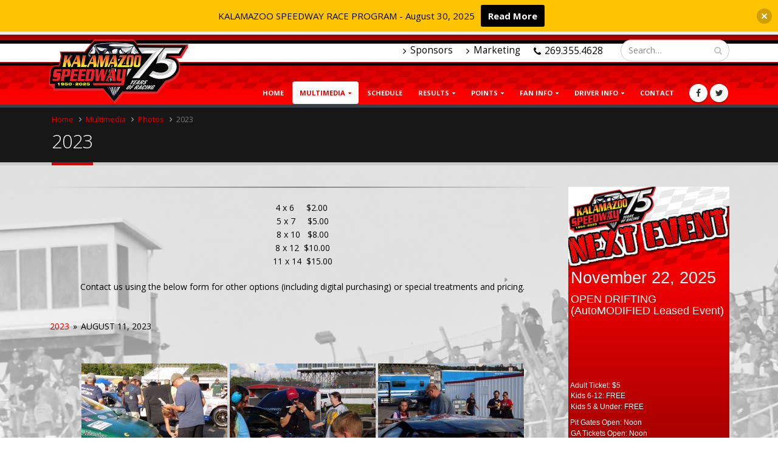

--- FILE ---
content_type: text/html; charset=UTF-8
request_url: http://www.kalamazoospeedway.com/media/photos/2022-photos-2/nggallery/2023/august-11-2023
body_size: 157812
content:
<!DOCTYPE html>
<html lang="en-US">
<head>
    <meta charset="utf-8">
    <!--[if IE]><meta http-equiv='X-UA-Compatible' content='IE=edge,chrome=1'><![endif]-->
    <meta name="viewport" content="width=device-width, initial-scale=1, maximum-scale=1" />
    <link rel="profile" href="http://gmpg.org/xfn/11" />
    <link rel="pingback" href="http://www.kalamazoospeedway.com/xmlrpc.php" />

        <link rel="shortcut icon" href="//www.kalamazoospeedway.com/wp-content/uploads/2017/02/checkered-flag-32-211403.png" type="image/x-icon" />
    <link rel="apple-touch-icon" href="">
    <link rel="apple-touch-icon" sizes="120x120" href="//kalamazoospeedway.com/dev/wp-content/themes/porto/images/logo/apple-touch-icon_120x120.png">
    <link rel="apple-touch-icon" sizes="76x76" href="//kalamazoospeedway.com/dev/wp-content/themes/porto/images/logo/apple-touch-icon_76x76.png">
    <link rel="apple-touch-icon" sizes="152x152" href="//kalamazoospeedway.com/dev/wp-content/themes/porto/images/logo/apple-touch-icon_152x152.png">

<title>2023 &#8211; Kalamazoo Speedway</title>
<style rel="stylesheet" property="stylesheet" type="text/css">.ms-loading-container .ms-loading, .ms-slide .ms-slide-loading { background-image: none !important; background-color: transparent !important; box-shadow: none !important; } #header .logo { max-width: 230px; } @media (min-width: 1170px) { #header .logo { max-width: 230px; } } @media (max-width: 991px) { #header .logo { max-width: 100px; } } @media (max-width: 767px) { #header .logo { max-width: 100px; } } </style><meta name='robots' content='max-image-preview:large' />
<link rel='dns-prefetch' href='//fonts.googleapis.com' />
<link rel="alternate" type="application/rss+xml" title="Kalamazoo Speedway &raquo; Feed" href="http://www.kalamazoospeedway.com/feed/" />
<link rel="alternate" type="application/rss+xml" title="Kalamazoo Speedway &raquo; Comments Feed" href="http://www.kalamazoospeedway.com/comments/feed/" />
<script type="text/javascript">
/* <![CDATA[ */
window._wpemojiSettings = {"baseUrl":"https:\/\/s.w.org\/images\/core\/emoji\/15.0.3\/72x72\/","ext":".png","svgUrl":"https:\/\/s.w.org\/images\/core\/emoji\/15.0.3\/svg\/","svgExt":".svg","source":{"concatemoji":"http:\/\/www.kalamazoospeedway.com\/wp-includes\/js\/wp-emoji-release.min.js?ver=6.5.7"}};
/*! This file is auto-generated */
!function(i,n){var o,s,e;function c(e){try{var t={supportTests:e,timestamp:(new Date).valueOf()};sessionStorage.setItem(o,JSON.stringify(t))}catch(e){}}function p(e,t,n){e.clearRect(0,0,e.canvas.width,e.canvas.height),e.fillText(t,0,0);var t=new Uint32Array(e.getImageData(0,0,e.canvas.width,e.canvas.height).data),r=(e.clearRect(0,0,e.canvas.width,e.canvas.height),e.fillText(n,0,0),new Uint32Array(e.getImageData(0,0,e.canvas.width,e.canvas.height).data));return t.every(function(e,t){return e===r[t]})}function u(e,t,n){switch(t){case"flag":return n(e,"\ud83c\udff3\ufe0f\u200d\u26a7\ufe0f","\ud83c\udff3\ufe0f\u200b\u26a7\ufe0f")?!1:!n(e,"\ud83c\uddfa\ud83c\uddf3","\ud83c\uddfa\u200b\ud83c\uddf3")&&!n(e,"\ud83c\udff4\udb40\udc67\udb40\udc62\udb40\udc65\udb40\udc6e\udb40\udc67\udb40\udc7f","\ud83c\udff4\u200b\udb40\udc67\u200b\udb40\udc62\u200b\udb40\udc65\u200b\udb40\udc6e\u200b\udb40\udc67\u200b\udb40\udc7f");case"emoji":return!n(e,"\ud83d\udc26\u200d\u2b1b","\ud83d\udc26\u200b\u2b1b")}return!1}function f(e,t,n){var r="undefined"!=typeof WorkerGlobalScope&&self instanceof WorkerGlobalScope?new OffscreenCanvas(300,150):i.createElement("canvas"),a=r.getContext("2d",{willReadFrequently:!0}),o=(a.textBaseline="top",a.font="600 32px Arial",{});return e.forEach(function(e){o[e]=t(a,e,n)}),o}function t(e){var t=i.createElement("script");t.src=e,t.defer=!0,i.head.appendChild(t)}"undefined"!=typeof Promise&&(o="wpEmojiSettingsSupports",s=["flag","emoji"],n.supports={everything:!0,everythingExceptFlag:!0},e=new Promise(function(e){i.addEventListener("DOMContentLoaded",e,{once:!0})}),new Promise(function(t){var n=function(){try{var e=JSON.parse(sessionStorage.getItem(o));if("object"==typeof e&&"number"==typeof e.timestamp&&(new Date).valueOf()<e.timestamp+604800&&"object"==typeof e.supportTests)return e.supportTests}catch(e){}return null}();if(!n){if("undefined"!=typeof Worker&&"undefined"!=typeof OffscreenCanvas&&"undefined"!=typeof URL&&URL.createObjectURL&&"undefined"!=typeof Blob)try{var e="postMessage("+f.toString()+"("+[JSON.stringify(s),u.toString(),p.toString()].join(",")+"));",r=new Blob([e],{type:"text/javascript"}),a=new Worker(URL.createObjectURL(r),{name:"wpTestEmojiSupports"});return void(a.onmessage=function(e){c(n=e.data),a.terminate(),t(n)})}catch(e){}c(n=f(s,u,p))}t(n)}).then(function(e){for(var t in e)n.supports[t]=e[t],n.supports.everything=n.supports.everything&&n.supports[t],"flag"!==t&&(n.supports.everythingExceptFlag=n.supports.everythingExceptFlag&&n.supports[t]);n.supports.everythingExceptFlag=n.supports.everythingExceptFlag&&!n.supports.flag,n.DOMReady=!1,n.readyCallback=function(){n.DOMReady=!0}}).then(function(){return e}).then(function(){var e;n.supports.everything||(n.readyCallback(),(e=n.source||{}).concatemoji?t(e.concatemoji):e.wpemoji&&e.twemoji&&(t(e.twemoji),t(e.wpemoji)))}))}((window,document),window._wpemojiSettings);
/* ]]> */
</script>
<link rel='stylesheet' id='tubepress-theme-0-css' href='http://www.kalamazoospeedway.com/wp-content/plugins/tubepress_pro_4_1_11/web/themes/default/css/tubepress.css?ver=4.1.11' type='text/css' media='all' />
<style id='wp-emoji-styles-inline-css' type='text/css'>

	img.wp-smiley, img.emoji {
		display: inline !important;
		border: none !important;
		box-shadow: none !important;
		height: 1em !important;
		width: 1em !important;
		margin: 0 0.07em !important;
		vertical-align: -0.1em !important;
		background: none !important;
		padding: 0 !important;
	}
</style>
<link rel='stylesheet' id='duplicate-page-and-post-css' href='http://www.kalamazoospeedway.com/wp-content/plugins/duplicate-page-and-post/admin/css/duplicate-page-and-post-admin.min.css?ver=2.1.1' type='text/css' media='all' />
<link rel='stylesheet' id='events-manager-css' href='http://www.kalamazoospeedway.com/wp-content/plugins/events-manager/includes/css/events-manager.min.css?ver=6.4.7.3' type='text/css' media='all' />
<style id='events-manager-inline-css' type='text/css'>
body .em { --font-family : inherit; --font-weight : inherit; --font-size : 1em; --line-height : inherit; }
</style>
<link rel='stylesheet' id='rs-plugin-settings-css' href='http://www.kalamazoospeedway.com/wp-content/plugins/revslider/public/assets/css/settings.css?ver=5.4.6' type='text/css' media='all' />
<style id='rs-plugin-settings-inline-css' type='text/css'>
#rs-demo-id {}
.tparrows:before{color:#dd0000;text-shadow:0 0 3px #fff;}.revslider-initialised .tp-loader{z-index:18;}
</style>
<link rel='stylesheet' id='tnsocial-styles-css' href='http://www.kalamazoospeedway.com/wp-content/plugins/tnsocial//tnfont/style.css?ver=6.5.7' type='text/css' media='all' />
<link rel='stylesheet' id='ngg_trigger_buttons-css' href='http://www.kalamazoospeedway.com/wp-content/plugins/nextgen-gallery/static/GalleryDisplay/trigger_buttons.css?ver=3.59.3' type='text/css' media='all' />
<link rel='stylesheet' id='fancybox-0-css' href='http://www.kalamazoospeedway.com/wp-content/plugins/nextgen-gallery/static/Lightbox/fancybox/jquery.fancybox-1.3.4.css?ver=3.59.3' type='text/css' media='all' />
<link rel='stylesheet' id='fontawesome_v4_shim_style-css' href='http://www.kalamazoospeedway.com/wp-content/plugins/nextgen-gallery/static/FontAwesome/css/v4-shims.min.css?ver=6.5.7' type='text/css' media='all' />
<link rel='stylesheet' id='fontawesome-css' href='http://www.kalamazoospeedway.com/wp-content/plugins/nextgen-gallery/static/FontAwesome/css/all.min.css?ver=6.5.7' type='text/css' media='all' />
<link rel='stylesheet' id='nextgen_pagination_style-css' href='http://www.kalamazoospeedway.com/wp-content/plugins/nextgen-gallery/static/GalleryDisplay/pagination_style.css?ver=3.59.3' type='text/css' media='all' />
<link rel='stylesheet' id='nextgen_basic_album_style-css' href='http://www.kalamazoospeedway.com/wp-content/plugins/nextgen-gallery/static/Albums/nextgen_basic_album.css?ver=3.59.3' type='text/css' media='all' />
<link rel='stylesheet' id='nextgen_basic_album_breadcrumbs_style-css' href='http://www.kalamazoospeedway.com/wp-content/plugins/nextgen-gallery/static/Albums/breadcrumbs.css?ver=3.59.3' type='text/css' media='all' />
<link rel='stylesheet' id='njt-nofi-css' href='http://www.kalamazoospeedway.com/wp-content/plugins/notibar/assets/frontend/css/notibar.css?ver=2.1.5' type='text/css' media='all' />
<link rel='stylesheet' id='tablepress-default-css' href='http://www.kalamazoospeedway.com/wp-content/tablepress-combined.min.css?ver=10' type='text/css' media='all' />
<link rel='stylesheet' id='js_composer_front-css' href='http://www.kalamazoospeedway.com/wp-content/plugins/js_composer/assets/css/js_composer.min.css?ver=6.10.0' type='text/css' media='all' />
<link rel='stylesheet' id='gforms_reset_css-css' href='http://www.kalamazoospeedway.com/wp-content/plugins/gravityforms/css/formreset.min.css?ver=2.4.22' type='text/css' media='all' />
<link rel='stylesheet' id='gforms_formsmain_css-css' href='http://www.kalamazoospeedway.com/wp-content/plugins/gravityforms/css/formsmain.min.css?ver=2.4.22' type='text/css' media='all' />
<link rel='stylesheet' id='gforms_ready_class_css-css' href='http://www.kalamazoospeedway.com/wp-content/plugins/gravityforms/css/readyclass.min.css?ver=2.4.22' type='text/css' media='all' />
<link rel='stylesheet' id='gforms_browsers_css-css' href='http://www.kalamazoospeedway.com/wp-content/plugins/gravityforms/css/browsers.min.css?ver=2.4.22' type='text/css' media='all' />
<link rel='stylesheet' id='bsf-Defaults-css' href='http://www.kalamazoospeedway.com/wp-content/uploads/smile_fonts/Defaults/Defaults.css?ver=6.5.7' type='text/css' media='all' />
<link rel='stylesheet' id='ultimate-style-min-css' href='http://www.kalamazoospeedway.com/wp-content/plugins/Ultimate_VC_Addons/assets/min-css/ultimate.min.css?ver=3.16.7' type='text/css' media='all' />
<link rel='stylesheet' id='porto-bootstrap-css' href='http://www.kalamazoospeedway.com/wp-content/themes/porto/css/bootstrap_1.css?ver=6.5.7' type='text/css' media='all' />
<link rel='stylesheet' id='porto-plugins-css' href='http://www.kalamazoospeedway.com/wp-content/themes/porto/css/plugins_1.css?ver=6.5.7' type='text/css' media='all' />
<link rel='stylesheet' id='porto-theme-elements-css' href='http://www.kalamazoospeedway.com/wp-content/themes/porto/css/theme_elements_1.css?ver=6.5.7' type='text/css' media='all' />
<link rel='stylesheet' id='porto-theme-css' href='http://www.kalamazoospeedway.com/wp-content/themes/porto/css/theme_1.css?ver=6.5.7' type='text/css' media='all' />
<link rel='stylesheet' id='porto-skin-css' href='http://www.kalamazoospeedway.com/wp-content/themes/porto/css/skin_1.css?ver=6.5.7' type='text/css' media='all' />
<link rel='stylesheet' id='porto-style-css' href='http://www.kalamazoospeedway.com/wp-content/themes/porto/style.css?ver=6.5.7' type='text/css' media='all' />
<link rel='stylesheet' id='porto-google-fonts-css' href='//fonts.googleapis.com/css?family=Open+Sans%3A200%2C300%2C400%2C700%2C800%2C600%7CShadows+Into+Light%3A200%2C300%2C400%2C700%2C800%2C600%7C&#038;subset=cyrillic%2Ccyrillic-ext%2Cgreek%2Cgreek-ext%2Ckhmer%2Clatin%2Clatin-ext%2Cvietnamese&#038;ver=6.5.7' type='text/css' media='all' />
<!--[if lt IE 10]>
<link rel='stylesheet' id='porto-ie-css' href='http://www.kalamazoospeedway.com/wp-content/themes/porto/css/ie.css?ver=6.5.7' type='text/css' media='all' />
<![endif]-->
<script type="text/javascript" src="http://www.kalamazoospeedway.com/wp-content/plugins/enable-jquery-migrate-helper/js/jquery/jquery-1.12.4-wp.js?ver=1.12.4-wp" id="jquery-core-js"></script>
<script type="text/javascript" src="http://www.kalamazoospeedway.com/wp-content/plugins/enable-jquery-migrate-helper/js/jquery-migrate/jquery-migrate-1.4.1-wp.js?ver=1.4.1-wp" id="jquery-migrate-js"></script>
<script type="text/javascript" src="http://www.kalamazoospeedway.com/wp-content/plugins/tubepress_pro_4_1_11/web/js/tubepress.js?ver=4.1.11" id="tubepress-js"></script>
<script type="text/javascript" src="http://www.kalamazoospeedway.com/wp-content/plugins/tubepress_pro_4_1_11/web/js/wordpress-ajax.js?ver=4.1.11" id="tubepress_ajax-js"></script>
<script type="text/javascript" src="http://www.kalamazoospeedway.com/wp-content/plugins/enable-jquery-migrate-helper/js/jquery-ui/core.min.js?ver=1.11.4-wp" id="jquery-ui-core-js"></script>
<script type="text/javascript" src="http://www.kalamazoospeedway.com/wp-content/plugins/enable-jquery-migrate-helper/js/jquery-ui/widget.min.js?ver=1.11.4-wp" id="jquery-ui-widget-js"></script>
<script type="text/javascript" src="http://www.kalamazoospeedway.com/wp-content/plugins/enable-jquery-migrate-helper/js/jquery-ui/position.min.js?ver=1.11.4-wp" id="jquery-ui-position-js"></script>
<script type="text/javascript" src="http://www.kalamazoospeedway.com/wp-content/plugins/enable-jquery-migrate-helper/js/jquery-ui/mouse.min.js?ver=1.11.4-wp" id="jquery-ui-mouse-js"></script>
<script type="text/javascript" src="http://www.kalamazoospeedway.com/wp-content/plugins/enable-jquery-migrate-helper/js/jquery-ui/sortable.min.js?ver=1.11.4-wp" id="jquery-ui-sortable-js"></script>
<script type="text/javascript" src="http://www.kalamazoospeedway.com/wp-content/plugins/enable-jquery-migrate-helper/js/jquery-ui/datepicker.min.js?ver=1.11.4-wp" id="jquery-ui-datepicker-js"></script>
<script type="text/javascript" id="jquery-ui-datepicker-js-after">
/* <![CDATA[ */
jQuery(function(jQuery){jQuery.datepicker.setDefaults({"closeText":"Close","currentText":"Today","monthNames":["January","February","March","April","May","June","July","August","September","October","November","December"],"monthNamesShort":["Jan","Feb","Mar","Apr","May","Jun","Jul","Aug","Sep","Oct","Nov","Dec"],"nextText":"Next","prevText":"Previous","dayNames":["Sunday","Monday","Tuesday","Wednesday","Thursday","Friday","Saturday"],"dayNamesShort":["Sun","Mon","Tue","Wed","Thu","Fri","Sat"],"dayNamesMin":["S","M","T","W","T","F","S"],"dateFormat":"MM d, yy","firstDay":1,"isRTL":false});});
/* ]]> */
</script>
<script type="text/javascript" src="http://www.kalamazoospeedway.com/wp-content/plugins/enable-jquery-migrate-helper/js/jquery-ui/resizable.min.js?ver=1.11.4-wp" id="jquery-ui-resizable-js"></script>
<script type="text/javascript" src="http://www.kalamazoospeedway.com/wp-content/plugins/enable-jquery-migrate-helper/js/jquery-ui/draggable.min.js?ver=1.11.4-wp" id="jquery-ui-draggable-js"></script>
<script type="text/javascript" src="http://www.kalamazoospeedway.com/wp-content/plugins/enable-jquery-migrate-helper/js/jquery-ui/button.min.js?ver=1.11.4-wp" id="jquery-ui-button-js"></script>
<script type="text/javascript" src="http://www.kalamazoospeedway.com/wp-content/plugins/enable-jquery-migrate-helper/js/jquery-ui/dialog.min.js?ver=1.11.4-wp" id="jquery-ui-dialog-js"></script>
<script type="text/javascript" id="events-manager-js-extra">
/* <![CDATA[ */
var EM = {"ajaxurl":"http:\/\/www.kalamazoospeedway.com\/wp-admin\/admin-ajax.php","locationajaxurl":"http:\/\/www.kalamazoospeedway.com\/wp-admin\/admin-ajax.php?action=locations_search","firstDay":"1","locale":"en","dateFormat":"yy-mm-dd","ui_css":"http:\/\/www.kalamazoospeedway.com\/wp-content\/plugins\/events-manager\/includes\/css\/jquery-ui\/build.min.css","show24hours":"0","is_ssl":"","autocomplete_limit":"10","calendar":{"breakpoints":{"small":560,"medium":908,"large":false}},"phone":"","datepicker":{"format":"m\/d\/Y"},"search":{"breakpoints":{"small":650,"medium":850,"full":false}},"url":"http:\/\/www.kalamazoospeedway.com\/wp-content\/plugins\/events-manager","txt_search":"Search","txt_searching":"Searching...","txt_loading":"Loading..."};
/* ]]> */
</script>
<script type="text/javascript" src="http://www.kalamazoospeedway.com/wp-content/plugins/events-manager/includes/js/events-manager.min.js?ver=6.4.7.3" id="events-manager-js"></script>
<script type="text/javascript" src="http://www.kalamazoospeedway.com/wp-content/plugins/revslider/public/assets/js/jquery.themepunch.tools.min.js?ver=5.4.6" id="tp-tools-js"></script>
<script type="text/javascript" src="http://www.kalamazoospeedway.com/wp-content/plugins/revslider/public/assets/js/jquery.themepunch.revolution.min.js?ver=5.4.6" id="revmin-js"></script>
<script type="text/javascript" src="http://www.kalamazoospeedway.com/wp-content/plugins/tnsocial//js/scripts.js?ver=6.5.7" id="tnsocial-js-js"></script>
<script type="text/javascript" id="photocrati_ajax-js-extra">
/* <![CDATA[ */
var photocrati_ajax = {"url":"http:\/\/www.kalamazoospeedway.com\/index.php?photocrati_ajax=1","rest_url":"http:\/\/www.kalamazoospeedway.com\/wp-json\/","wp_home_url":"http:\/\/www.kalamazoospeedway.com","wp_site_url":"http:\/\/www.kalamazoospeedway.com","wp_root_url":"http:\/\/www.kalamazoospeedway.com","wp_plugins_url":"http:\/\/www.kalamazoospeedway.com\/wp-content\/plugins","wp_content_url":"http:\/\/www.kalamazoospeedway.com\/wp-content","wp_includes_url":"http:\/\/www.kalamazoospeedway.com\/wp-includes\/","ngg_param_slug":"nggallery"};
/* ]]> */
</script>
<script type="text/javascript" src="http://www.kalamazoospeedway.com/wp-content/plugins/nextgen-gallery/static/Legacy/ajax.min.js?ver=3.59.3" id="photocrati_ajax-js"></script>
<script type="text/javascript" src="http://www.kalamazoospeedway.com/wp-content/plugins/nextgen-gallery/static/FontAwesome/js/v4-shims.min.js?ver=5.3.1" id="fontawesome_v4_shim-js"></script>
<script type="text/javascript" defer crossorigin="anonymous" data-auto-replace-svg="false" data-keep-original-source="false" data-search-pseudo-elements src="http://www.kalamazoospeedway.com/wp-content/plugins/nextgen-gallery/static/FontAwesome/js/all.min.js?ver=5.3.1" id="fontawesome-js"></script>
<script type="text/javascript" src="http://www.kalamazoospeedway.com/wp-content/plugins/nextgen-gallery/static/Albums/init.js?ver=3.59.3" id="nextgen_basic_album_script-js"></script>
<script type="text/javascript" src="http://www.kalamazoospeedway.com/wp-content/plugins/nextgen-gallery/static/GalleryDisplay/shave.js?ver=3.59.3" id="shave.js-js"></script>
<script type="text/javascript" src="http://www.kalamazoospeedway.com/wp-content/plugins/gravityforms/js/jquery.maskedinput.min.js?ver=2.4.22" id="gform_masked_input-js"></script>
<script type="text/javascript" src="http://www.kalamazoospeedway.com/wp-content/plugins/Ultimate_VC_Addons/assets/min-js/ultimate.min.js?ver=3.16.7" id="ultimate-script-js"></script>
<script type="text/javascript" src="http://www.kalamazoospeedway.com/wp-content/themes/porto/js/plugins.min.js?ver=3.4" id="porto-plugins-js"></script>
<link rel="https://api.w.org/" href="http://www.kalamazoospeedway.com/wp-json/" /><link rel="alternate" type="application/json" href="http://www.kalamazoospeedway.com/wp-json/wp/v2/pages/35234" /><link rel="EditURI" type="application/rsd+xml" title="RSD" href="http://www.kalamazoospeedway.com/xmlrpc.php?rsd" />
<meta name="generator" content="WordPress 6.5.7" />
<link rel="canonical" href="http://www.kalamazoospeedway.com/media/photos/2022-photos-2/" />
<link rel='shortlink' href='http://www.kalamazoospeedway.com/?p=35234' />
<link rel="alternate" type="application/json+oembed" href="http://www.kalamazoospeedway.com/wp-json/oembed/1.0/embed?url=http%3A%2F%2Fwww.kalamazoospeedway.com%2Fmedia%2Fphotos%2F2022-photos-2%2F" />
<link rel="alternate" type="text/xml+oembed" href="http://www.kalamazoospeedway.com/wp-json/oembed/1.0/embed?url=http%3A%2F%2Fwww.kalamazoospeedway.com%2Fmedia%2Fphotos%2F2022-photos-2%2F&#038;format=xml" />
<script type="text/javascript">var TubePressJsConfig = {"urls":{"base":"http:\/\/www.kalamazoospeedway.com\/wp-content\/plugins\/tubepress_pro_4_1_11","usr":"http:\/\/www.kalamazoospeedway.com\/wp-content\/tubepress-content","ajax":"http:\/\/www.kalamazoospeedway.com\/wp-admin\/admin-ajax.php"}};</script><meta name="generator" content="Powered by WPBakery Page Builder - drag and drop page builder for WordPress."/>
<meta name="generator" content="Powered by Slider Revolution 5.4.6 - responsive, Mobile-Friendly Slider Plugin for WordPress with comfortable drag and drop interface." />
<script type="text/javascript">function setREVStartSize(e){
				try{ var i=jQuery(window).width(),t=9999,r=0,n=0,l=0,f=0,s=0,h=0;					
					if(e.responsiveLevels&&(jQuery.each(e.responsiveLevels,function(e,f){f>i&&(t=r=f,l=e),i>f&&f>r&&(r=f,n=e)}),t>r&&(l=n)),f=e.gridheight[l]||e.gridheight[0]||e.gridheight,s=e.gridwidth[l]||e.gridwidth[0]||e.gridwidth,h=i/s,h=h>1?1:h,f=Math.round(h*f),"fullscreen"==e.sliderLayout){var u=(e.c.width(),jQuery(window).height());if(void 0!=e.fullScreenOffsetContainer){var c=e.fullScreenOffsetContainer.split(",");if (c) jQuery.each(c,function(e,i){u=jQuery(i).length>0?u-jQuery(i).outerHeight(!0):u}),e.fullScreenOffset.split("%").length>1&&void 0!=e.fullScreenOffset&&e.fullScreenOffset.length>0?u-=jQuery(window).height()*parseInt(e.fullScreenOffset,0)/100:void 0!=e.fullScreenOffset&&e.fullScreenOffset.length>0&&(u-=parseInt(e.fullScreenOffset,0))}f=u}else void 0!=e.minHeight&&f<e.minHeight&&(f=e.minHeight);e.c.closest(".rev_slider_wrapper").css({height:f})					
				}catch(d){console.log("Failure at Presize of Slider:"+d)}
			};</script>
<!-- ## NXS/OG ## --><!-- ## NXSOGTAGS ## --><!-- ## NXS/OG ## -->
<noscript><style> .wpb_animate_when_almost_visible { opacity: 1; }</style></noscript>
    <script type="text/javascript">
                                                </script>
</head>
<body class="page-template-default page page-id-35234 page-child parent-pageid-25780 full blog-1  wpb-js-composer js-comp-ver-6.10.0 vc_responsive">
    
    <div class="page-wrapper"><!-- page wrapper -->

        
                    <div class="header-wrapper clearfix"><!-- header wrapper -->
                                
                    <header id="header" class="header-corporate header-10 search-sm">
    
    <div class="header-main header-body" style="top: 0px;">
        <div class="header-container container">
            <div class="header-left">
                <div class="logo">    <a href="http://www.kalamazoospeedway.com/" title="Kalamazoo Speedway - Your Friday Night Entertainment Hot Spot!" rel="home">
                <img class="img-responsive standard-logo" src="//www.kalamazoospeedway.com/wp-content/uploads/2025/01/75-year-logo-Kalamazoo.png" alt="Kalamazoo Speedway" /><img class="img-responsive retina-logo" src="//www.kalamazoospeedway.com/wp-content/uploads/2025/01/75-year-logo-Kalamazoo.png" alt="Kalamazoo Speedway" style="display:none;" />            </a>
    </div>            </div>

            <div class="header-right">
                <div class="header-right-top">
                    <div class="header-contact"><ul class="nav nav-pills nav-top">
	<li>
		<a href="http://kalamazoospeedway.com/sponsors"><i class="fa fa-angle-right"></i>Sponsors</a> 
	</li>
	<li>
		<a href="http://kalamazoospeedway.com/marketing"><i class="fa fa-angle-right"></i>Marketing</a> 
	</li>
	<li class="phone">
		<span><i class="fa fa-phone"></i>269.355.4628</span>
	</li>
</ul>


</div>    <div class="searchform-popup">
        <a class="search-toggle"><i class="fa fa-search"></i></a>
            <form action="http://www.kalamazoospeedway.com/" method="get"
        class="searchform ">
        <fieldset>
            <span class="text"><input name="s" id="s" type="text" value="" placeholder="Search&hellip;" autocomplete="off" /></span>
                        <span class="button-wrap"><button class="btn btn-special" title="Search" type="submit"><i class="fa fa-search"></i></button></span>
        </fieldset>
    </form>
        </div>
                        <a class="mobile-toggle"><i class="fa fa-reorder"></i></a>
                </div>
                <div class="header-right-bottom">
                    <div id="main-menu">
                        <ul id="menu-main-navigation" class="main-menu mega-menu show-arrow effect-down subeffect-fadein-left"><li id="nav-menu-item-25789" class="menu-item menu-item-type-post_type menu-item-object-page menu-item-home  narrow "><a href="http://www.kalamazoospeedway.com/" class="">Home</a></li>
<li id="nav-menu-item-25772" class="menu-item menu-item-type-custom menu-item-object-custom current-menu-ancestor menu-item-has-children active has-sub narrow "><a href="#" class=" current">Multimedia</a>
<div class="popup"><div class="inner" style=""><ul class="sub-menu">
	<li id="nav-menu-item-25790" class="menu-item menu-item-type-post_type menu-item-object-page " data-cols="1"><a href="http://www.kalamazoospeedway.com/media/news/" class="">News</a></li>
	<li id="nav-menu-item-40180" class="menu-item menu-item-type-post_type menu-item-object-page " data-cols="1"><a href="http://www.kalamazoospeedway.com/media/profiles/" class="">Driver Profiles</a></li>
	<li id="nav-menu-item-26032" class="menu-item menu-item-type-post_type menu-item-object-page " data-cols="1"><a href="http://www.kalamazoospeedway.com/media/newsletter/" class="">Track Talk Newsletter</a></li>
	<li id="nav-menu-item-25791" class="menu-item menu-item-type-post_type menu-item-object-page " data-cols="1"><a href="http://www.kalamazoospeedway.com/media/video/" class="">Video</a></li>
	<li id="nav-menu-item-25773" class="menu-item menu-item-type-custom menu-item-object-custom current-menu-ancestor current-menu-parent menu-item-has-children active sub" data-cols="1"><a href="#" class="">Photos</a>
	<ul class="sub-menu">
		<li id="nav-menu-item-38182" class="menu-item menu-item-type-post_type menu-item-object-page "><a href="http://www.kalamazoospeedway.com/media/photos/2024-photos/" class="">2024</a></li>
		<li id="nav-menu-item-35236" class="menu-item menu-item-type-post_type menu-item-object-page current-menu-item page_item page-item-35234 current_page_item active"><a href="http://www.kalamazoospeedway.com/media/photos/2022-photos-2/" class="">2023</a></li>
		<li id="nav-menu-item-32446" class="menu-item menu-item-type-post_type menu-item-object-page "><a href="http://www.kalamazoospeedway.com/media/photos/2022-photos/" class="">2022</a></li>
		<li id="nav-menu-item-29653" class="menu-item menu-item-type-post_type menu-item-object-page "><a href="http://www.kalamazoospeedway.com/media/photos/2021-2/" class="">2021</a></li>
		<li id="nav-menu-item-28442" class="menu-item menu-item-type-post_type menu-item-object-page "><a target="_blank" href="https://racingwoodys.smugmug.com/KalamazooSpeedway-1#new_tab" class="">2019</a></li>
		<li id="nav-menu-item-27832" class="menu-item menu-item-type-post_type menu-item-object-page "><a target="_blank" href="https://racingwoodys.smugmug.com/KalamazooSpeedway-1#new_tab" class="">2018</a></li>
		<li id="nav-menu-item-26403" class="menu-item menu-item-type-post_type menu-item-object-page "><a target="_blank" href="https://racingwoodys.smugmug.com/KalamazooSpeedway-1#new_tab" class="">2017</a></li>
		<li id="nav-menu-item-26053" class="menu-item menu-item-type-post_type menu-item-object-page "><a target="_blank" href="http://racingwoodys.smugmug.com/KalamazooSpeedway-1#new_tab" class="">2016</a></li>
		<li id="nav-menu-item-26054" class="menu-item menu-item-type-post_type menu-item-object-page "><a target="_blank" href="http://racingwoodys.smugmug.com/KalamazooSpeedway-1#new_tab" class="">2015</a></li>
		<li id="nav-menu-item-25822" class="menu-item menu-item-type-post_type menu-item-object-page "><a target="_blank" href="http://racingwoodys.smugmug.com/KalamazooSpeedway-1#new_tab" class="">2014</a></li>
	</ul>
</li>
</ul></div></div>
</li>
<li id="nav-menu-item-25794" class="menu-item menu-item-type-post_type menu-item-object-page  narrow "><a href="http://www.kalamazoospeedway.com/schedule/" class="">Schedule</a></li>
<li id="nav-menu-item-25795" class="menu-item menu-item-type-post_type menu-item-object-page menu-item-has-children  has-sub narrow "><h5>Results</h5>
<div class="popup"><div class="inner" style=""><ul class="sub-menu">
	<li id="nav-menu-item-26538" class="menu-item menu-item-type-post_type menu-item-object-page " data-cols="1"><a href="http://www.kalamazoospeedway.com/live-scoring/" class="">Live Scoring</a></li>
	<li id="nav-menu-item-26060" class="menu-item menu-item-type-post_type menu-item-object-page " data-cols="1"><a href="http://www.kalamazoospeedway.com/results/race-results/" class="">Race Results</a></li>
	<li id="nav-menu-item-26055" class="menu-item menu-item-type-post_type menu-item-object-page " data-cols="1"><a href="http://www.kalamazoospeedway.com/results/track-records/" class="">Track Records</a></li>
	<li id="nav-menu-item-25808" class="menu-item menu-item-type-post_type menu-item-object-page " data-cols="1"><a href="http://www.kalamazoospeedway.com/results/track-champions/" class="">Track Champions</a></li>
</ul></div></div>
</li>
<li id="nav-menu-item-25774" class="menu-item menu-item-type-custom menu-item-object-custom menu-item-has-children  has-sub narrow "><a href="#" class="">Points</a>
<div class="popup"><div class="inner" style=""><ul class="sub-menu">
	<li id="nav-menu-item-25797" class="menu-item menu-item-type-post_type menu-item-object-page " data-cols="1"><a href="http://www.kalamazoospeedway.com/points/late-models/" class="">Late Models</a></li>
	<li id="nav-menu-item-37950" class="menu-item menu-item-type-post_type menu-item-object-page " data-cols="1"><a href="http://www.kalamazoospeedway.com/points/limited-late-models/" class="">Limited Late Models</a></li>
	<li id="nav-menu-item-25798" class="menu-item menu-item-type-post_type menu-item-object-page " data-cols="1"><a href="http://www.kalamazoospeedway.com/points/street-stocks/" class="">Street Stock</a></li>
	<li id="nav-menu-item-40530" class="menu-item menu-item-type-post_type menu-item-object-page " data-cols="1"><a href="http://www.kalamazoospeedway.com/points/fwd-warriors/" class="">FWD Warriors</a></li>
	<li id="nav-menu-item-40531" class="menu-item menu-item-type-post_type menu-item-object-page " data-cols="1"><a href="http://www.kalamazoospeedway.com/points/fwd-hornets/" class="">FWD Hornets</a></li>
	<li id="nav-menu-item-40532" class="menu-item menu-item-type-post_type menu-item-object-page " data-cols="1"><a href="http://www.kalamazoospeedway.com/points/fwd-stingers/" class="">FWD Stingers</a></li>
</ul></div></div>
</li>
<li id="nav-menu-item-25775" class="menu-item menu-item-type-custom menu-item-object-custom menu-item-has-children  has-sub narrow "><a href="#" class="">Fan Info</a>
<div class="popup"><div class="inner" style=""><ul class="sub-menu">
	<li id="nav-menu-item-27829" class="menu-item menu-item-type-post_type menu-item-object-page " data-cols="1"><a href="http://www.kalamazoospeedway.com/fan-info/season-passes-skyboxes/" class="">Season Passes/Pit Stalls/Skyboxes</a></li>
	<li id="nav-menu-item-25805" class="menu-item menu-item-type-post_type menu-item-object-page " data-cols="1"><a href="http://www.kalamazoospeedway.com/fan-info/race-day-info/" class="">FAQs</a></li>
	<li id="nav-menu-item-25804" class="menu-item menu-item-type-post_type menu-item-object-page " data-cols="1"><a href="http://www.kalamazoospeedway.com/fan-info/divisions/" class="">Classes</a></li>
	<li id="nav-menu-item-25807" class="menu-item menu-item-type-post_type menu-item-object-page " data-cols="1"><a href="http://www.kalamazoospeedway.com/fan-info/kalamazoo-klash/" class="">Kalamazoo Klash History</a></li>
	<li id="nav-menu-item-29026" class="menu-item menu-item-type-post_type menu-item-object-page " data-cols="1"><a href="http://www.kalamazoospeedway.com/driver-info/minor-pit-pass/" class="">Minor Pit Pass</a></li>
	<li id="nav-menu-item-25806" class="menu-item menu-item-type-post_type menu-item-object-page " data-cols="1"><a href="http://www.kalamazoospeedway.com/fan-info/track-facts/" class="">Track Facts</a></li>
	<li id="nav-menu-item-26192" class="menu-item menu-item-type-post_type menu-item-object-page " data-cols="1"><a href="http://www.kalamazoospeedway.com/results/track-records/" class="">Track Records</a></li>
	<li id="nav-menu-item-25802" class="menu-item menu-item-type-post_type menu-item-object-page " data-cols="1"><a href="http://www.kalamazoospeedway.com/fan-info/directions/" class="">Directions</a></li>
</ul></div></div>
</li>
<li id="nav-menu-item-25776" class="menu-item menu-item-type-custom menu-item-object-custom menu-item-has-children  has-sub narrow "><a href="#" class="">Driver Info</a>
<div class="popup"><div class="inner" style=""><ul class="sub-menu">
	<li id="nav-menu-item-27828" class="menu-item menu-item-type-post_type menu-item-object-page " data-cols="1"><a href="http://www.kalamazoospeedway.com/fan-info/season-passes-skyboxes/" class="">Season Passes/Pit Stalls/Skyboxes</a></li>
	<li id="nav-menu-item-26304" class="menu-item menu-item-type-post_type menu-item-object-page " data-cols="1"><a href="http://www.kalamazoospeedway.com/driver-info/tech-bulletins/" class="">Tech Bulletins</a></li>
	<li id="nav-menu-item-27097" class="menu-item menu-item-type-post_type menu-item-object-page " data-cols="1"><a href="http://www.kalamazoospeedway.com/driver-info/driver-tutorial/" class="">Driver Tutorial</a></li>
	<li id="nav-menu-item-27810" class="menu-item menu-item-type-post_type menu-item-object-page " data-cols="1"><a href="http://www.kalamazoospeedway.com/driver-info/track-rentals/" class="">Track Rentals</a></li>
	<li id="nav-menu-item-25809" class="menu-item menu-item-type-post_type menu-item-object-page " data-cols="1"><a href="http://www.kalamazoospeedway.com/driver-info/rules/" class="">Rules</a></li>
	<li id="nav-menu-item-25810" class="menu-item menu-item-type-post_type menu-item-object-page " data-cols="1"><a href="http://www.kalamazoospeedway.com/driver-info/forms/" class="">Forms</a></li>
	<li id="nav-menu-item-25811" class="menu-item menu-item-type-post_type menu-item-object-page " data-cols="1"><a href="http://www.kalamazoospeedway.com/driver-info/payout/" class="">Payout</a></li>
	<li id="nav-menu-item-29110" class="menu-item menu-item-type-post_type menu-item-object-page " data-cols="1"><a href="http://www.kalamazoospeedway.com/driver-info/group-qualifying/" class="">Group Qualifying</a></li>
	<li id="nav-menu-item-29111" class="menu-item menu-item-type-post_type menu-item-object-page " data-cols="1"><a href="http://www.kalamazoospeedway.com/driver-info/points-structure/" class="">Points Structure</a></li>
	<li id="nav-menu-item-29025" class="menu-item menu-item-type-post_type menu-item-object-page " data-cols="1"><a href="http://www.kalamazoospeedway.com/driver-info/minor-pit-pass/" class="">Minor Pit Pass</a></li>
</ul></div></div>
</li>
<li id="nav-menu-item-25814" class="menu-item menu-item-type-post_type menu-item-object-page  narrow "><a href="http://www.kalamazoospeedway.com/contact/" class="">Contact</a></li>
</ul>                    </div>
                    <div class="share-links"><a target="_blank"  rel="nofollow" class="share-facebook" href="http://www.facebook.com/KalamazooSpeedway" title="Facebook"></a><a target="_blank"  rel="nofollow" class="share-twitter" href="https://twitter.com/kzoospeedway" title="Twitter"></a></div>                </div>

                
            </div>
        </div>
    </div>
</header>
                            </div><!-- end header wrapper -->
        
        
                <section class="page-top page-header-1">
        <div class="container">
    <div class="row">
        <div class="col-md-12">
                            <div class="breadcrumbs-wrap">
                    <ul class="breadcrumb"><li itemscope itemtype="http://data-vocabulary.org/Breadcrumb"><a itemprop="url" href="http://www.kalamazoospeedway.com" ><span itemprop="title">Home</span></a><i class="delimiter delimiter-2"></i></li><li itemscope itemtype="http://data-vocabulary.org/Breadcrumb"><a itemprop="url" href="http://www.kalamazoospeedway.com/media/" ><span itemprop="title">Multimedia</span></a><i class="delimiter delimiter-2"></i></li><li itemscope itemtype="http://data-vocabulary.org/Breadcrumb"><a itemprop="url" href="http://www.kalamazoospeedway.com/media/photos/" ><span itemprop="title">Photos</span></a><i class="delimiter delimiter-2"></i></li><li>2023</li></ul>                </div>
                        <div class="">
                <h1 class="page-title">2023</h1>
                            </div>
                    </div>
    </div>
</div>    </section>
    
        <div id="main" class="column2 column2-right-sidebar boxed"><!-- main -->

            
                        <div class="container">
                        <div class="row main-content-wrap">

            <!-- main content -->
            <div class="main-content col-md-9">

                            
    <div id="content" role="main">
                
            <article class="post-35234 page type-page status-publish hentry">
                
                <span class="entry-title" style="display: none;">2023</span><span class="vcard" style="display: none;"><span class="fn"><a href="http://www.kalamazoospeedway.com/author/kalamazoo/" title="Posts by kalamazoo" rel="author">kalamazoo</a></span></span><span class="updated" style="display:none">2024-06-10T14:43:38-06:00</span>
                <div class="page-content">
                    <section class="wpb-content-wrapper"><div class="vc_row wpb_row vc_row-fluid"><div class="vc_column_container vc_col-sm-12"><div class="wpb_wrapper vc_column-inner"><div class="porto-separator  "><hr class="separator-line  align_center" style="background-image: -webkit-linear-gradient(left, transparent, grey, transparent); background-image: linear-gradient(to right, transparent, grey, transparent);height:2px;"></div>
	<div class="wpb_text_column wpb_content_element " >
		<div class="wpb_wrapper">
			<p style="text-align: center;">4 x 6&nbsp; &nbsp; &nbsp;$2.00&nbsp;<br />
5 x 7&nbsp; &nbsp; &nbsp;$5.00<br />
8 x 10&nbsp; &nbsp;$8.00<br />
8 x 12&nbsp; $10.00<br />
11 x 14&nbsp; $15.00</p>
<p style="text-align: center;">Contact us using the below form for other options (including digital purchasing) or special treatments and pricing.</p>

		</div>
	</div>

	<div class="wpb_text_column wpb_content_element " >
		<div class="wpb_wrapper">
			<ul class="ngg-breadcrumbs">
			<li class="ngg-breadcrumb">
							<a href="http://www.kalamazoospeedway.com/media/photos/2022-photos-2">2023</a>
										<span class="ngg-breadcrumb-divisor"> &raquo; </span>
					</li>
			<li class="ngg-breadcrumb">
							August 11, 2023								</li>
	</ul><!-- default-view.php -->
<div
	class="ngg-galleryoverview default-view 
	 ngg-ajax-pagination-none	"
	id="ngg-gallery-3a4a54953a8e41f15800af5edc643e2d-1">

		<!-- Thumbnails -->
				<div id="ngg-image-0" class="ngg-gallery-thumbnail-box 
											" 
			>
						<div class="ngg-gallery-thumbnail">
			<a href="http://www.kalamazoospeedway.com/wp-content/gallery/august-11-2023/DSCN2164-Autograph-Backpack-Night.jpg"
				title=""
				data-src="http://www.kalamazoospeedway.com/wp-content/gallery/august-11-2023/DSCN2164-Autograph-Backpack-Night.jpg"
				data-thumbnail="http://www.kalamazoospeedway.com/wp-content/gallery/august-11-2023/thumbs/thumbs_DSCN2164-Autograph-Backpack-Night.jpg"
				data-image-id="5141"
				data-title="DSCN2164-Autograph-Backpack-Night"
				data-description=""
				data-image-slug="dscn2164-autograph-backpack-night"
				class="ngg-fancybox" rel="3a4a54953a8e41f15800af5edc643e2d">
				<img
					title="DSCN2164-Autograph-Backpack-Night"
					alt="DSCN2164-Autograph-Backpack-Night"
					src="http://www.kalamazoospeedway.com/wp-content/gallery/august-11-2023/thumbs/thumbs_DSCN2164-Autograph-Backpack-Night.jpg"
					width="240"
					height="160"
					style="max-width:100%;"
				/>
			</a>
		</div>
							</div> 
			
				<div id="ngg-image-1" class="ngg-gallery-thumbnail-box 
											" 
			>
						<div class="ngg-gallery-thumbnail">
			<a href="http://www.kalamazoospeedway.com/wp-content/gallery/august-11-2023/DSCN2131-Autograph-Backpack-Night.jpg"
				title=""
				data-src="http://www.kalamazoospeedway.com/wp-content/gallery/august-11-2023/DSCN2131-Autograph-Backpack-Night.jpg"
				data-thumbnail="http://www.kalamazoospeedway.com/wp-content/gallery/august-11-2023/thumbs/thumbs_DSCN2131-Autograph-Backpack-Night.jpg"
				data-image-id="5126"
				data-title="DSCN2131-Autograph-Backpack-Night"
				data-description=""
				data-image-slug="dscn2131-autograph-backpack-night"
				class="ngg-fancybox" rel="3a4a54953a8e41f15800af5edc643e2d">
				<img
					title="DSCN2131-Autograph-Backpack-Night"
					alt="DSCN2131-Autograph-Backpack-Night"
					src="http://www.kalamazoospeedway.com/wp-content/gallery/august-11-2023/thumbs/thumbs_DSCN2131-Autograph-Backpack-Night.jpg"
					width="240"
					height="160"
					style="max-width:100%;"
				/>
			</a>
		</div>
							</div> 
			
				<div id="ngg-image-2" class="ngg-gallery-thumbnail-box 
											" 
			>
						<div class="ngg-gallery-thumbnail">
			<a href="http://www.kalamazoospeedway.com/wp-content/gallery/august-11-2023/DSCN2145-Autograph-Backpack-Night.jpg"
				title=""
				data-src="http://www.kalamazoospeedway.com/wp-content/gallery/august-11-2023/DSCN2145-Autograph-Backpack-Night.jpg"
				data-thumbnail="http://www.kalamazoospeedway.com/wp-content/gallery/august-11-2023/thumbs/thumbs_DSCN2145-Autograph-Backpack-Night.jpg"
				data-image-id="5132"
				data-title="DSCN2145-Autograph-Backpack-Night"
				data-description=""
				data-image-slug="dscn2145-autograph-backpack-night"
				class="ngg-fancybox" rel="3a4a54953a8e41f15800af5edc643e2d">
				<img
					title="DSCN2145-Autograph-Backpack-Night"
					alt="DSCN2145-Autograph-Backpack-Night"
					src="http://www.kalamazoospeedway.com/wp-content/gallery/august-11-2023/thumbs/thumbs_DSCN2145-Autograph-Backpack-Night.jpg"
					width="240"
					height="160"
					style="max-width:100%;"
				/>
			</a>
		</div>
							</div> 
			
				<div id="ngg-image-3" class="ngg-gallery-thumbnail-box 
											" 
			>
						<div class="ngg-gallery-thumbnail">
			<a href="http://www.kalamazoospeedway.com/wp-content/gallery/august-11-2023/DSCN2160-Autograph-Backpack-Night.jpg"
				title=""
				data-src="http://www.kalamazoospeedway.com/wp-content/gallery/august-11-2023/DSCN2160-Autograph-Backpack-Night.jpg"
				data-thumbnail="http://www.kalamazoospeedway.com/wp-content/gallery/august-11-2023/thumbs/thumbs_DSCN2160-Autograph-Backpack-Night.jpg"
				data-image-id="5140"
				data-title="DSCN2160-Autograph-Backpack-Night"
				data-description=""
				data-image-slug="dscn2160-autograph-backpack-night"
				class="ngg-fancybox" rel="3a4a54953a8e41f15800af5edc643e2d">
				<img
					title="DSCN2160-Autograph-Backpack-Night"
					alt="DSCN2160-Autograph-Backpack-Night"
					src="http://www.kalamazoospeedway.com/wp-content/gallery/august-11-2023/thumbs/thumbs_DSCN2160-Autograph-Backpack-Night.jpg"
					width="240"
					height="160"
					style="max-width:100%;"
				/>
			</a>
		</div>
							</div> 
			
				<div id="ngg-image-4" class="ngg-gallery-thumbnail-box 
											" 
			>
						<div class="ngg-gallery-thumbnail">
			<a href="http://www.kalamazoospeedway.com/wp-content/gallery/august-11-2023/DSCN2192-Terry-Kline-Zoo-Heat.jpg"
				title=""
				data-src="http://www.kalamazoospeedway.com/wp-content/gallery/august-11-2023/DSCN2192-Terry-Kline-Zoo-Heat.jpg"
				data-thumbnail="http://www.kalamazoospeedway.com/wp-content/gallery/august-11-2023/thumbs/thumbs_DSCN2192-Terry-Kline-Zoo-Heat.jpg"
				data-image-id="5162"
				data-title="DSCN2192-Terry-Kline-Zoo-Heat"
				data-description=""
				data-image-slug="dscn2192-terry-kline-zoo-heat"
				class="ngg-fancybox" rel="3a4a54953a8e41f15800af5edc643e2d">
				<img
					title="DSCN2192-Terry-Kline-Zoo-Heat"
					alt="DSCN2192-Terry-Kline-Zoo-Heat"
					src="http://www.kalamazoospeedway.com/wp-content/gallery/august-11-2023/thumbs/thumbs_DSCN2192-Terry-Kline-Zoo-Heat.jpg"
					width="240"
					height="160"
					style="max-width:100%;"
				/>
			</a>
		</div>
							</div> 
			
				<div id="ngg-image-5" class="ngg-gallery-thumbnail-box 
											" 
			>
						<div class="ngg-gallery-thumbnail">
			<a href="http://www.kalamazoospeedway.com/wp-content/gallery/august-11-2023/DSC_0478-Scott-Elsey-A-Zoo-2.jpg"
				title=""
				data-src="http://www.kalamazoospeedway.com/wp-content/gallery/august-11-2023/DSC_0478-Scott-Elsey-A-Zoo-2.jpg"
				data-thumbnail="http://www.kalamazoospeedway.com/wp-content/gallery/august-11-2023/thumbs/thumbs_DSC_0478-Scott-Elsey-A-Zoo-2.jpg"
				data-image-id="5118"
				data-title="DSC_0478-Scott-Elsey-A-Zoo-2"
				data-description=""
				data-image-slug="dsc_0478-scott-elsey-a-zoo-2"
				class="ngg-fancybox" rel="3a4a54953a8e41f15800af5edc643e2d">
				<img
					title="DSC_0478-Scott-Elsey-A-Zoo-2"
					alt="DSC_0478-Scott-Elsey-A-Zoo-2"
					src="http://www.kalamazoospeedway.com/wp-content/gallery/august-11-2023/thumbs/thumbs_DSC_0478-Scott-Elsey-A-Zoo-2.jpg"
					width="240"
					height="160"
					style="max-width:100%;"
				/>
			</a>
		</div>
							</div> 
			
				<div id="ngg-image-6" class="ngg-gallery-thumbnail-box 
											" 
			>
						<div class="ngg-gallery-thumbnail">
			<a href="http://www.kalamazoospeedway.com/wp-content/gallery/august-11-2023/DSC_0471-Heat-Winner-T-Kline-Zoo.jpg"
				title=""
				data-src="http://www.kalamazoospeedway.com/wp-content/gallery/august-11-2023/DSC_0471-Heat-Winner-T-Kline-Zoo.jpg"
				data-thumbnail="http://www.kalamazoospeedway.com/wp-content/gallery/august-11-2023/thumbs/thumbs_DSC_0471-Heat-Winner-T-Kline-Zoo.jpg"
				data-image-id="5117"
				data-title="DSC_0471-Heat-Winner-T-Kline-Zoo"
				data-description=""
				data-image-slug="dsc_0471-heat-winner-t-kline-zoo"
				class="ngg-fancybox" rel="3a4a54953a8e41f15800af5edc643e2d">
				<img
					title="DSC_0471-Heat-Winner-T-Kline-Zoo"
					alt="DSC_0471-Heat-Winner-T-Kline-Zoo"
					src="http://www.kalamazoospeedway.com/wp-content/gallery/august-11-2023/thumbs/thumbs_DSC_0471-Heat-Winner-T-Kline-Zoo.jpg"
					width="240"
					height="160"
					style="max-width:100%;"
				/>
			</a>
		</div>
							</div> 
			
				<div id="ngg-image-7" class="ngg-gallery-thumbnail-box 
											" 
			>
						<div class="ngg-gallery-thumbnail">
			<a href="http://www.kalamazoospeedway.com/wp-content/gallery/august-11-2023/DSC_0452-Autograph-Backpack-Night.jpg"
				title=""
				data-src="http://www.kalamazoospeedway.com/wp-content/gallery/august-11-2023/DSC_0452-Autograph-Backpack-Night.jpg"
				data-thumbnail="http://www.kalamazoospeedway.com/wp-content/gallery/august-11-2023/thumbs/thumbs_DSC_0452-Autograph-Backpack-Night.jpg"
				data-image-id="5116"
				data-title="DSC_0452-Autograph-Backpack-Night"
				data-description=""
				data-image-slug="dsc_0452-autograph-backpack-night"
				class="ngg-fancybox" rel="3a4a54953a8e41f15800af5edc643e2d">
				<img
					title="DSC_0452-Autograph-Backpack-Night"
					alt="DSC_0452-Autograph-Backpack-Night"
					src="http://www.kalamazoospeedway.com/wp-content/gallery/august-11-2023/thumbs/thumbs_DSC_0452-Autograph-Backpack-Night.jpg"
					width="240"
					height="160"
					style="max-width:100%;"
				/>
			</a>
		</div>
							</div> 
			
				<div id="ngg-image-8" class="ngg-gallery-thumbnail-box 
											" 
			>
						<div class="ngg-gallery-thumbnail">
			<a href="http://www.kalamazoospeedway.com/wp-content/gallery/august-11-2023/DSCN2134-Autograph-Backpack-Night.jpg"
				title=""
				data-src="http://www.kalamazoospeedway.com/wp-content/gallery/august-11-2023/DSCN2134-Autograph-Backpack-Night.jpg"
				data-thumbnail="http://www.kalamazoospeedway.com/wp-content/gallery/august-11-2023/thumbs/thumbs_DSCN2134-Autograph-Backpack-Night.jpg"
				data-image-id="5124"
				data-title="DSCN2134-Autograph-Backpack-Night"
				data-description=""
				data-image-slug="dscn2134-autograph-backpack-night"
				class="ngg-fancybox" rel="3a4a54953a8e41f15800af5edc643e2d">
				<img
					title="DSCN2134-Autograph-Backpack-Night"
					alt="DSCN2134-Autograph-Backpack-Night"
					src="http://www.kalamazoospeedway.com/wp-content/gallery/august-11-2023/thumbs/thumbs_DSCN2134-Autograph-Backpack-Night.jpg"
					width="240"
					height="160"
					style="max-width:100%;"
				/>
			</a>
		</div>
							</div> 
			
				<div id="ngg-image-9" class="ngg-gallery-thumbnail-box 
											" 
			>
						<div class="ngg-gallery-thumbnail">
			<a href="http://www.kalamazoospeedway.com/wp-content/gallery/august-11-2023/DSCN2190-Eric-Rabb-Zoo-Heat.jpg"
				title=""
				data-src="http://www.kalamazoospeedway.com/wp-content/gallery/august-11-2023/DSCN2190-Eric-Rabb-Zoo-Heat.jpg"
				data-thumbnail="http://www.kalamazoospeedway.com/wp-content/gallery/august-11-2023/thumbs/thumbs_DSCN2190-Eric-Rabb-Zoo-Heat.jpg"
				data-image-id="5149"
				data-title="DSCN2190-Eric-Rabb-Zoo-Heat"
				data-description=""
				data-image-slug="dscn2190-eric-rabb-zoo-heat"
				class="ngg-fancybox" rel="3a4a54953a8e41f15800af5edc643e2d">
				<img
					title="DSCN2190-Eric-Rabb-Zoo-Heat"
					alt="DSCN2190-Eric-Rabb-Zoo-Heat"
					src="http://www.kalamazoospeedway.com/wp-content/gallery/august-11-2023/thumbs/thumbs_DSCN2190-Eric-Rabb-Zoo-Heat.jpg"
					width="240"
					height="160"
					style="max-width:100%;"
				/>
			</a>
		</div>
							</div> 
			
				<div id="ngg-image-10" class="ngg-gallery-thumbnail-box 
											" 
			>
						<div class="ngg-gallery-thumbnail">
			<a href="http://www.kalamazoospeedway.com/wp-content/gallery/august-11-2023/DSCN2147-Autograph-Backpack-Night.jpg"
				title=""
				data-src="http://www.kalamazoospeedway.com/wp-content/gallery/august-11-2023/DSCN2147-Autograph-Backpack-Night.jpg"
				data-thumbnail="http://www.kalamazoospeedway.com/wp-content/gallery/august-11-2023/thumbs/thumbs_DSCN2147-Autograph-Backpack-Night.jpg"
				data-image-id="5133"
				data-title="DSCN2147-Autograph-Backpack-Night"
				data-description=""
				data-image-slug="dscn2147-autograph-backpack-night"
				class="ngg-fancybox" rel="3a4a54953a8e41f15800af5edc643e2d">
				<img
					title="DSCN2147-Autograph-Backpack-Night"
					alt="DSCN2147-Autograph-Backpack-Night"
					src="http://www.kalamazoospeedway.com/wp-content/gallery/august-11-2023/thumbs/thumbs_DSCN2147-Autograph-Backpack-Night.jpg"
					width="240"
					height="160"
					style="max-width:100%;"
				/>
			</a>
		</div>
							</div> 
			
				<div id="ngg-image-11" class="ngg-gallery-thumbnail-box 
											" 
			>
						<div class="ngg-gallery-thumbnail">
			<a href="http://www.kalamazoospeedway.com/wp-content/gallery/august-11-2023/DSC_0405-Mason-May-Plus-Zoo-2.jpg"
				title=""
				data-src="http://www.kalamazoospeedway.com/wp-content/gallery/august-11-2023/DSC_0405-Mason-May-Plus-Zoo-2.jpg"
				data-thumbnail="http://www.kalamazoospeedway.com/wp-content/gallery/august-11-2023/thumbs/thumbs_DSC_0405-Mason-May-Plus-Zoo-2.jpg"
				data-image-id="5102"
				data-title="DSC_0405-Mason-May-Plus-Zoo-2"
				data-description=""
				data-image-slug="dsc_0405-mason-may-plus-zoo-2"
				class="ngg-fancybox" rel="3a4a54953a8e41f15800af5edc643e2d">
				<img
					title="DSC_0405-Mason-May-Plus-Zoo-2"
					alt="DSC_0405-Mason-May-Plus-Zoo-2"
					src="http://www.kalamazoospeedway.com/wp-content/gallery/august-11-2023/thumbs/thumbs_DSC_0405-Mason-May-Plus-Zoo-2.jpg"
					width="240"
					height="160"
					style="max-width:100%;"
				/>
			</a>
		</div>
							</div> 
			
				<div id="ngg-image-12" class="ngg-gallery-thumbnail-box 
											" 
			>
						<div class="ngg-gallery-thumbnail">
			<a href="http://www.kalamazoospeedway.com/wp-content/gallery/august-11-2023/DSCN2213-S-Elsey-Zoo-Feature-with-Mason-Metzger-3rd-and-Tyler-Vanderhoff-2nd.jpg"
				title=""
				data-src="http://www.kalamazoospeedway.com/wp-content/gallery/august-11-2023/DSCN2213-S-Elsey-Zoo-Feature-with-Mason-Metzger-3rd-and-Tyler-Vanderhoff-2nd.jpg"
				data-thumbnail="http://www.kalamazoospeedway.com/wp-content/gallery/august-11-2023/thumbs/thumbs_DSCN2213-S-Elsey-Zoo-Feature-with-Mason-Metzger-3rd-and-Tyler-Vanderhoff-2nd.jpg"
				data-image-id="5156"
				data-title="DSCN2213-S-Elsey-Zoo-Feature-with-Mason-Metzger-3rd-and-Tyler-Vanderhoff-2nd"
				data-description=""
				data-image-slug="dscn2213-s-elsey-zoo-feature-with-mason-metzger-3rd-and-tyler-vanderhoff-2nd"
				class="ngg-fancybox" rel="3a4a54953a8e41f15800af5edc643e2d">
				<img
					title="DSCN2213-S-Elsey-Zoo-Feature-with-Mason-Metzger-3rd-and-Tyler-Vanderhoff-2nd"
					alt="DSCN2213-S-Elsey-Zoo-Feature-with-Mason-Metzger-3rd-and-Tyler-Vanderhoff-2nd"
					src="http://www.kalamazoospeedway.com/wp-content/gallery/august-11-2023/thumbs/thumbs_DSCN2213-S-Elsey-Zoo-Feature-with-Mason-Metzger-3rd-and-Tyler-Vanderhoff-2nd.jpg"
					width="240"
					height="160"
					style="max-width:100%;"
				/>
			</a>
		</div>
							</div> 
			
				<div id="ngg-image-13" class="ngg-gallery-thumbnail-box 
											" 
			>
						<div class="ngg-gallery-thumbnail">
			<a href="http://www.kalamazoospeedway.com/wp-content/gallery/august-11-2023/DSC_0412-CJ-French-Zoo-2.jpg"
				title=""
				data-src="http://www.kalamazoospeedway.com/wp-content/gallery/august-11-2023/DSC_0412-CJ-French-Zoo-2.jpg"
				data-thumbnail="http://www.kalamazoospeedway.com/wp-content/gallery/august-11-2023/thumbs/thumbs_DSC_0412-CJ-French-Zoo-2.jpg"
				data-image-id="5110"
				data-title="DSC_0412-CJ-French-Zoo-2"
				data-description=""
				data-image-slug="dsc_0412-cj-french-zoo-2"
				class="ngg-fancybox" rel="3a4a54953a8e41f15800af5edc643e2d">
				<img
					title="DSC_0412-CJ-French-Zoo-2"
					alt="DSC_0412-CJ-French-Zoo-2"
					src="http://www.kalamazoospeedway.com/wp-content/gallery/august-11-2023/thumbs/thumbs_DSC_0412-CJ-French-Zoo-2.jpg"
					width="240"
					height="160"
					style="max-width:100%;"
				/>
			</a>
		</div>
							</div> 
			
				<div id="ngg-image-14" class="ngg-gallery-thumbnail-box 
											" 
			>
						<div class="ngg-gallery-thumbnail">
			<a href="http://www.kalamazoospeedway.com/wp-content/gallery/august-11-2023/DSC_0427-Eric-Rabb-Zoo-2.jpg"
				title=""
				data-src="http://www.kalamazoospeedway.com/wp-content/gallery/august-11-2023/DSC_0427-Eric-Rabb-Zoo-2.jpg"
				data-thumbnail="http://www.kalamazoospeedway.com/wp-content/gallery/august-11-2023/thumbs/thumbs_DSC_0427-Eric-Rabb-Zoo-2.jpg"
				data-image-id="5109"
				data-title="DSC_0427-Eric-Rabb-Zoo-2"
				data-description=""
				data-image-slug="dsc_0427-eric-rabb-zoo-2"
				class="ngg-fancybox" rel="3a4a54953a8e41f15800af5edc643e2d">
				<img
					title="DSC_0427-Eric-Rabb-Zoo-2"
					alt="DSC_0427-Eric-Rabb-Zoo-2"
					src="http://www.kalamazoospeedway.com/wp-content/gallery/august-11-2023/thumbs/thumbs_DSC_0427-Eric-Rabb-Zoo-2.jpg"
					width="240"
					height="160"
					style="max-width:100%;"
				/>
			</a>
		</div>
							</div> 
			
				<div id="ngg-image-15" class="ngg-gallery-thumbnail-box 
											" 
			>
						<div class="ngg-gallery-thumbnail">
			<a href="http://www.kalamazoospeedway.com/wp-content/gallery/august-11-2023/DSC_0419-Vanderhoff-Zoo-2.jpg"
				title=""
				data-src="http://www.kalamazoospeedway.com/wp-content/gallery/august-11-2023/DSC_0419-Vanderhoff-Zoo-2.jpg"
				data-thumbnail="http://www.kalamazoospeedway.com/wp-content/gallery/august-11-2023/thumbs/thumbs_DSC_0419-Vanderhoff-Zoo-2.jpg"
				data-image-id="5108"
				data-title="DSC_0419-Vanderhoff-Zoo-2"
				data-description=""
				data-image-slug="dsc_0419-vanderhoff-zoo-2"
				class="ngg-fancybox" rel="3a4a54953a8e41f15800af5edc643e2d">
				<img
					title="DSC_0419-Vanderhoff-Zoo-2"
					alt="DSC_0419-Vanderhoff-Zoo-2"
					src="http://www.kalamazoospeedway.com/wp-content/gallery/august-11-2023/thumbs/thumbs_DSC_0419-Vanderhoff-Zoo-2.jpg"
					width="240"
					height="160"
					style="max-width:100%;"
				/>
			</a>
		</div>
							</div> 
			
				<div id="ngg-image-16" class="ngg-gallery-thumbnail-box 
											" 
			>
						<div class="ngg-gallery-thumbnail">
			<a href="http://www.kalamazoospeedway.com/wp-content/gallery/august-11-2023/DSCN2135-Autograph-Backpack-Night.jpg"
				title=""
				data-src="http://www.kalamazoospeedway.com/wp-content/gallery/august-11-2023/DSCN2135-Autograph-Backpack-Night.jpg"
				data-thumbnail="http://www.kalamazoospeedway.com/wp-content/gallery/august-11-2023/thumbs/thumbs_DSCN2135-Autograph-Backpack-Night.jpg"
				data-image-id="5125"
				data-title="DSCN2135-Autograph-Backpack-Night"
				data-description=""
				data-image-slug="dscn2135-autograph-backpack-night"
				class="ngg-fancybox" rel="3a4a54953a8e41f15800af5edc643e2d">
				<img
					title="DSCN2135-Autograph-Backpack-Night"
					alt="DSCN2135-Autograph-Backpack-Night"
					src="http://www.kalamazoospeedway.com/wp-content/gallery/august-11-2023/thumbs/thumbs_DSCN2135-Autograph-Backpack-Night.jpg"
					width="240"
					height="160"
					style="max-width:100%;"
				/>
			</a>
		</div>
							</div> 
			
				<div id="ngg-image-17" class="ngg-gallery-thumbnail-box 
											" 
			>
						<div class="ngg-gallery-thumbnail">
			<a href="http://www.kalamazoospeedway.com/wp-content/gallery/august-11-2023/DSCN2188-Hybel-Heat-Street.jpg"
				title=""
				data-src="http://www.kalamazoospeedway.com/wp-content/gallery/august-11-2023/DSCN2188-Hybel-Heat-Street.jpg"
				data-thumbnail="http://www.kalamazoospeedway.com/wp-content/gallery/august-11-2023/thumbs/thumbs_DSCN2188-Hybel-Heat-Street.jpg"
				data-image-id="5148"
				data-title="DSCN2188-Hybel-Heat-Street"
				data-description=""
				data-image-slug="dscn2188-hybel-heat-street"
				class="ngg-fancybox" rel="3a4a54953a8e41f15800af5edc643e2d">
				<img
					title="DSCN2188-Hybel-Heat-Street"
					alt="DSCN2188-Hybel-Heat-Street"
					src="http://www.kalamazoospeedway.com/wp-content/gallery/august-11-2023/thumbs/thumbs_DSCN2188-Hybel-Heat-Street.jpg"
					width="240"
					height="160"
					style="max-width:100%;"
				/>
			</a>
		</div>
							</div> 
			
				<div id="ngg-image-18" class="ngg-gallery-thumbnail-box 
											" 
			>
						<div class="ngg-gallery-thumbnail">
			<a href="http://www.kalamazoospeedway.com/wp-content/gallery/august-11-2023/DSCN2153-Autograph-Backpack-Night.jpg"
				title=""
				data-src="http://www.kalamazoospeedway.com/wp-content/gallery/august-11-2023/DSCN2153-Autograph-Backpack-Night.jpg"
				data-thumbnail="http://www.kalamazoospeedway.com/wp-content/gallery/august-11-2023/thumbs/thumbs_DSCN2153-Autograph-Backpack-Night.jpg"
				data-image-id="5134"
				data-title="DSCN2153-Autograph-Backpack-Night"
				data-description=""
				data-image-slug="dscn2153-autograph-backpack-night"
				class="ngg-fancybox" rel="3a4a54953a8e41f15800af5edc643e2d">
				<img
					title="DSCN2153-Autograph-Backpack-Night"
					alt="DSCN2153-Autograph-Backpack-Night"
					src="http://www.kalamazoospeedway.com/wp-content/gallery/august-11-2023/thumbs/thumbs_DSCN2153-Autograph-Backpack-Night.jpg"
					width="240"
					height="160"
					style="max-width:100%;"
				/>
			</a>
		</div>
							</div> 
			
				<div id="ngg-image-19" class="ngg-gallery-thumbnail-box 
											" 
			>
						<div class="ngg-gallery-thumbnail">
			<a href="http://www.kalamazoospeedway.com/wp-content/gallery/august-11-2023/DSCN2166-2-Kalamazoo-Camaro-Club.jpg"
				title=""
				data-src="http://www.kalamazoospeedway.com/wp-content/gallery/august-11-2023/DSCN2166-2-Kalamazoo-Camaro-Club.jpg"
				data-thumbnail="http://www.kalamazoospeedway.com/wp-content/gallery/august-11-2023/thumbs/thumbs_DSCN2166-2-Kalamazoo-Camaro-Club.jpg"
				data-image-id="5142"
				data-title="DSCN2166-2-Kalamazoo-Camaro-Club"
				data-description=""
				data-image-slug="dscn2166-2-kalamazoo-camaro-club"
				class="ngg-fancybox" rel="3a4a54953a8e41f15800af5edc643e2d">
				<img
					title="DSCN2166-2-Kalamazoo-Camaro-Club"
					alt="DSCN2166-2-Kalamazoo-Camaro-Club"
					src="http://www.kalamazoospeedway.com/wp-content/gallery/august-11-2023/thumbs/thumbs_DSCN2166-2-Kalamazoo-Camaro-Club.jpg"
					width="240"
					height="160"
					style="max-width:100%;"
				/>
			</a>
		</div>
							</div> 
			
	
	<br style="clear: both" />

		<div class="slideshowlink">
		<a href='http://www.kalamazoospeedway.com/media/photos/2022-photos-2/nggallery/2023/august-11-2023/slideshow'>[Show slideshow]</a>
		
	</div>
	
		<!-- Pagination -->
		<div class='ngg-navigation'><span class='current'>1</span>
<a class='page-numbers' data-pageid='2' href='http://www.kalamazoospeedway.com/media/photos/2022-photos-2/nggallery/2023/august-11-2023/page/2'>2</a>
<span class='ellipsis'>...</span>
<a class='page-numbers' data-pageid='4' href='http://www.kalamazoospeedway.com/media/photos/2022-photos-2/nggallery/2023/august-11-2023/page/4'>4</a>
<a class='prev' href='http://www.kalamazoospeedway.com/media/photos/2022-photos-2/nggallery/2023/august-11-2023/page/2' data-pageid=2>&#9658;</a></div>	</div>


		</div>
	</div>
<div class="porto-separator  "><hr class="separator-line  align_center" style="background-image: -webkit-linear-gradient(left, transparent, grey, transparent); background-image: linear-gradient(to right, transparent, grey, transparent);height:2px;"></div>
                <div class='gf_browser_chrome gform_wrapper' id='gform_wrapper_4' ><form method='post' enctype='multipart/form-data'  id='gform_4'  action='/media/photos/2022-photos-2/nggallery/2023/august-11-2023'>
                        <div class='gform_body'><ul id='gform_fields_4' class='gform_fields top_label form_sublabel_below description_below'><li id='field_4_1'  class='gfield gfield_contains_required field_sublabel_below field_description_below gfield_visibility_visible' ><label class='gfield_label gfield_label_before_complex'  >Name<span class='gfield_required'>*</span></label><div class='ginput_complex ginput_container no_prefix has_first_name no_middle_name has_last_name no_suffix gf_name_has_2 ginput_container_name' id='input_4_1'>
                            
                            <span id='input_4_1_3_container' class='name_first' >
                                                    <input type='text' name='input_1.3' id='input_4_1_3' value='' aria-label='First name'   aria-required="true" aria-invalid="false" />
                                                    <label for='input_4_1_3' >First</label>
                                                </span>
                            
                            <span id='input_4_1_6_container' class='name_last' >
                                                    <input type='text' name='input_1.6' id='input_4_1_6' value='' aria-label='Last name'   aria-required="true" aria-invalid="false" />
                                                    <label for='input_4_1_6' >Last</label>
                                                </span>
                            
                        </div></li><li id='field_4_2'  class='gfield gfield_contains_required field_sublabel_below field_description_below gfield_visibility_visible' ><label class='gfield_label gfield_label_before_complex'  >Email<span class='gfield_required'>*</span></label><div class='ginput_complex ginput_container ginput_container_email' id='input_4_2_container'>
                                <span id='input_4_2_1_container' class='ginput_left'>
                                    <input class='' type='text' name='input_2' id='input_4_2' value=''    aria-required="true" aria-invalid="false"/>
                                    <label for='input_4_2' >Enter Email</label>
                                </span>
                                <span id='input_4_2_2_container' class='ginput_right'>
                                    <input class='' type='text' name='input_2_2' id='input_4_2_2' value=''    aria-required="true" aria-invalid="false"/>
                                    <label for='input_4_2_2' >Confirm Email</label>
                                </span>
                                <div class='gf_clear gf_clear_complex'></div>
                            </div></li><li id='field_4_3'  class='gfield field_sublabel_below field_description_below gfield_visibility_visible' ><label class='gfield_label' for='input_4_3' >Phone</label><div class='ginput_container ginput_container_phone'><input name='input_3' id='input_4_3' type='text' value='' class='medium'    aria-invalid="false"  /></div></li><li id='field_4_4'  class='gfield gfield_contains_required field_sublabel_below field_description_below gfield_visibility_visible' ><label class='gfield_label' for='input_4_4' >Question/Comment<span class='gfield_required'>*</span></label><div class='ginput_container ginput_container_textarea'><textarea name='input_4' id='input_4_4' class='textarea medium'     aria-required="true" aria-invalid="false"   rows='10' cols='50'></textarea></div></li>
                            </ul></div>
        <div class='gform_footer top_label'> <input type='submit' id='gform_submit_button_4' class='gform_button button' value='Submit'  onclick='if(window["gf_submitting_4"]){return false;}  window["gf_submitting_4"]=true;  ' onkeypress='if( event.keyCode == 13 ){ if(window["gf_submitting_4"]){return false;} window["gf_submitting_4"]=true;  jQuery("#gform_4").trigger("submit",[true]); }' /> 
            <input type='hidden' class='gform_hidden' name='is_submit_4' value='1' />
            <input type='hidden' class='gform_hidden' name='gform_submit' value='4' />
            
            <input type='hidden' class='gform_hidden' name='gform_unique_id' value='' />
            <input type='hidden' class='gform_hidden' name='state_4' value='WyJbXSIsIjNhNWQ3YzMxM2ViNGIzMjI4NGMwMjk2YzhjMjZhMWZkIl0=' />
            <input type='hidden' class='gform_hidden' name='gform_target_page_number_4' id='gform_target_page_number_4' value='0' />
            <input type='hidden' class='gform_hidden' name='gform_source_page_number_4' id='gform_source_page_number_4' value='1' />
            <input type='hidden' name='gform_field_values' value='' />
            
        </div>
                        </form>
                        </div><script type='text/javascript'> jQuery(document).bind('gform_post_render', function(event, formId, currentPage){if(formId == 4) {jQuery('#input_4_3').mask('(999) 999-9999').bind('keypress', function(e){if(e.which == 13){jQuery(this).blur();} } );} } );jQuery(document).bind('gform_post_conditional_logic', function(event, formId, fields, isInit){} );</script><script type='text/javascript'> jQuery(document).ready(function(){jQuery(document).trigger('gform_post_render', [4, 1]) } ); </script></div></div></div>
</section>                </div>
            </article>

            <div class="">
                            <div class="page-share">
                                            <h3><i class="fa fa-share"></i>Share this post</h3>
                                        <div class="share-links"><a href="http://www.facebook.com/sharer.php?m2w&amp;s=100&amp;p&#091;url&#093;=http://www.kalamazoospeedway.com/media/photos/2022-photos-2/&amp;p&#091;images&#093;&#091;0&#093;=&amp;p&#091;title&#093;=2023" target="_blank"  rel="nofollow" data-tooltip data-placement="bottom" title="Facebook" class="share-facebook">Facebook</a><a href="https://twitter.com/intent/tweet?text=2023&amp;url=http://www.kalamazoospeedway.com/media/photos/2022-photos-2/" target="_blank"  rel="nofollow" data-tooltip data-placement="bottom" title="Twitter" class="share-twitter">Twitter</a><a href="https://www.linkedin.com/shareArticle?mini=true&amp;url=http://www.kalamazoospeedway.com/media/photos/2022-photos-2/&amp;title=2023" target="_blank"  rel="nofollow" data-tooltip data-placement="bottom" title="LinkedIn" class="share-linkedin">LinkedIn</a><a href="https://plus.google.com/share?url=http://www.kalamazoospeedway.com/media/photos/2022-photos-2/" target="_blank"  rel="nofollow" data-tooltip data-placement="bottom" title="Google +" class="share-googleplus">Google +</a><a href="mailto:?subject=2023&amp;body=http://www.kalamazoospeedway.com/media/photos/2022-photos-2/" target="_blank"  rel="nofollow" data-tooltip data-placement="bottom" title="Email" class="share-email">Email</a></div>                </div>
            
                        </div>

        
    </div>

        

</div><!-- end main content -->

    <div class="col-md-3 sidebar right-sidebar mobile-hide-sidebar"><!-- main sidebar -->
                <div class="sidebar-content">
                        <aside id="rev-slider-widget-2" class="widget widget_revslider">
<div id="rev_slider_2_1_wrapper" class="rev_slider_wrapper fullwidthbanner-container" data-source="posts" style="margin:0px auto;background:#c90000;padding:0px;margin-top:0px;margin-bottom:0px;">
<!-- START REVOLUTION SLIDER 5.4.6 auto mode -->
	<div id="rev_slider_2_1" class="rev_slider fullwidthabanner" style="display:none;" data-version="5.4.6">
<ul>	<!-- SLIDE  -->
	<li data-index="rs-40355" data-transition="fade" data-slotamount="default" data-hideafterloop="0" data-hideslideonmobile="off"  data-easein="default" data-easeout="default" data-masterspeed="300"  data-rotate="0"  data-saveperformance="off"  data-title="OPEN DRIFTING  (AutoMODIFIED Leased Event)" data-param1="" data-param2="" data-param3="" data-param4="" data-param5="" data-param6="" data-param7="" data-param8="" data-param9="" data-param10="" data-description="">
		<!-- MAIN IMAGE -->
		<img src="http://www.kalamazoospeedway.com/wp-content/plugins/revslider/admin/assets/images/transparent.png" data-bgcolor='#cc0d00' style='background:#cc0d00' alt="" title="2023"  data-bgposition="center center" data-bgfit="cover" data-bgrepeat="no-repeat" class="rev-slidebg" data-no-retina>
		<!-- LAYERS -->

		<!-- LAYER NR. 1 -->
		<div class="tp-caption   tp-resizeme" 
			 id="slide-40355-layer-21" 
			 data-x="" 
			 data-y="" 
						data-width="['none','none','none','none']"
			data-height="['none','none','none','none']"
 
			data-type="image" 
			data-responsive_offset="on" 

			data-frames='[{"delay":10,"speed":10,"frame":"0","from":"opacity:0;","to":"o:1;","ease":"Power3.easeInOut"},{"delay":"+899980","speed":300,"frame":"999","to":"opacity:0;","ease":"Power3.easeInOut"}]'
			data-textAlign="['inherit','inherit','inherit','inherit']"
			data-paddingtop="[0,0,0,0]"
			data-paddingright="[0,0,0,0]"
			data-paddingbottom="[0,0,0,0]"
			data-paddingleft="[0,0,0,0]"

			style="z-index: 5;"><img src="http://www.kalamazoospeedway.com/wp-content/uploads/2025/01/NextEventSidebar.png" alt="" data-ww="300px" data-hh="550px" width="300" height="550" data-no-retina> </div>

		<!-- LAYER NR. 2 -->
		<div class="tp-caption   tp-resizeme" 
			 id="slide-40355-layer-2" 
			 data-x="5" 
			 data-y="160" 
						data-width="['290']"
			data-height="['auto']"
 
			data-type="text" 
			data-responsive_offset="on" 

			data-frames='[{"delay":10,"speed":10,"frame":"0","from":"opacity:0;","to":"o:1;","ease":"Power3.easeInOut"},{"delay":"+899980","speed":300,"frame":"999","to":"opacity:0;","ease":"Power3.easeInOut"}]'
			data-textAlign="['inherit','inherit','inherit','inherit']"
			data-paddingtop="[0,0,0,0]"
			data-paddingright="[0,0,0,0]"
			data-paddingbottom="[0,0,0,0]"
			data-paddingleft="[0,0,0,0]"

			style="z-index: 6; min-width: 290px; max-width: 290px; white-space: nowrap; font-size: 30px; line-height: 22px; font-weight: 500; color: rgba(255,255,255,1); letter-spacing: ;font-family:Impact, Charcoal, sans-serif;">November 22, 2025 </div>

		<!-- LAYER NR. 3 -->
		<div class="tp-caption   tp-resizeme" 
			 id="slide-40355-layer-3" 
			 data-x="5" 
			 data-y="200" 
						data-width="['290']"
			data-height="['auto']"
 
			data-type="text" 
			data-responsive_offset="on" 

			data-frames='[{"delay":10,"speed":10,"frame":"0","from":"opacity:0;","to":"o:1;","ease":"Power3.easeInOut"},{"delay":"+899980","speed":300,"frame":"999","to":"opacity:0;","ease":"Power3.easeInOut"}]'
			data-textAlign="['inherit','inherit','inherit','inherit']"
			data-paddingtop="[0,0,0,0]"
			data-paddingright="[0,0,0,0]"
			data-paddingbottom="[0,0,0,0]"
			data-paddingleft="[0,0,0,0]"

			style="z-index: 7; min-width: 290px; max-width: 290px; white-space: normal; font-size: 20px; line-height: 22px; font-weight: 400; color: rgba(255,255,255,1); letter-spacing: ;font-family:Impact, Charcoal, sans-serif;">OPEN DRIFTING  (AutoMODIFIED Leased Event) </div>

		<!-- LAYER NR. 4 -->
		<a class="tp-caption rev-btn rev-withicon " 
 href="http://www.kalamazoospeedway.com/events/open-drifting-automodified-leased-event-9/" target="_self"			 id="slide-40355-layer-4" 
			 data-x="75" 
			 data-y="500" 
						data-width="['auto']"
			data-height="['auto']"
 
			data-type="button" 
			data-actions=''
			data-responsive_offset="on" 
			data-responsive="off"
			data-frames='[{"delay":10,"speed":10,"frame":"0","from":"opacity:0;","to":"o:1;","ease":"Power3.easeInOut"},{"delay":"+899980","speed":300,"frame":"999","to":"opacity:0;","ease":"Power3.easeInOut"},{"frame":"hover","speed":"0","ease":"Linear.easeNone","to":"o:1;rX:0;rY:0;rZ:0;z:0;","style":"c:rgba(0,0,0,1);bg:rgba(255,255,255,1);bw:0 0 0 0;"}]'
			data-textAlign="['inherit','inherit','inherit','inherit']"
			data-paddingtop="[10,10,10,10]"
			data-paddingright="[30,30,30,30]"
			data-paddingbottom="[10,10,10,10]"
			data-paddingleft="[30,30,30,30]"

			style="z-index: 8; white-space: nowrap; font-size: 14px; line-height: 14px; font-weight: 500; color: rgba(255,255,255,1); letter-spacing: ;font-family:'Arial Black', Gadget, sans-serif;background-color:rgba(255,0,8,1);border-color:rgba(0,0,0,1);border-style:solid;border-width:1px 1px 1px 1px;border-radius:18px 18px 18px 18px;outline:none;box-shadow:none;box-sizing:border-box;-moz-box-sizing:border-box;-webkit-box-sizing:border-box;cursor:pointer;text-decoration: none;">Event Info<i class="fa-icon-chevron-right"></i> </a>

		<!-- LAYER NR. 5 -->
		<div class="tp-caption   tp-resizeme" 
			 id="slide-40355-layer-6" 
			 data-x="4" 
			 data-y="360" 
						data-width="['auto']"
			data-height="['auto']"
 
			data-type="text" 
			data-responsive_offset="on" 

			data-frames='[{"delay":10,"speed":300,"frame":"0","from":"opacity:0;","to":"o:1;","ease":"Power3.easeInOut"},{"delay":"+899690","speed":300,"frame":"999","to":"opacity:0;","ease":"Power3.easeInOut"}]'
			data-textAlign="['inherit','inherit','inherit','inherit']"
			data-paddingtop="[0,0,0,0]"
			data-paddingright="[0,0,0,0]"
			data-paddingbottom="[0,0,0,0]"
			data-paddingleft="[0,0,0,0]"

			style="z-index: 9; white-space: nowrap; font-size: 14px; line-height: 22px; font-weight: 500; color: rgba(255,255,255,1); letter-spacing: px;font-family:'Arial Black', Gadget, sans-serif;">Adult Ticket: $5 </div>

		<!-- LAYER NR. 6 -->
		<div class="tp-caption   tp-resizeme" 
			 id="slide-40355-layer-9" 
			 data-x="5" 
			 data-y="380" 
						data-width="['auto']"
			data-height="['auto']"
 
			data-type="text" 
			data-responsive_offset="on" 

			data-frames='[{"delay":10,"speed":300,"frame":"0","from":"opacity:0;","to":"o:1;","ease":"Power3.easeInOut"},{"delay":"+899690","speed":300,"frame":"999","to":"opacity:0;","ease":"Power3.easeInOut"}]'
			data-textAlign="['inherit','inherit','inherit','inherit']"
			data-paddingtop="[0,0,0,0]"
			data-paddingright="[0,0,0,0]"
			data-paddingbottom="[0,0,0,0]"
			data-paddingleft="[0,0,0,0]"

			style="z-index: 10; white-space: nowrap; font-size: 14px; line-height: 22px; font-weight: 500; color: rgba(255,255,255,1); letter-spacing: px;font-family:'Arial Black', Gadget, sans-serif;">Kids 6-12: FREE </div>

		<!-- LAYER NR. 7 -->
		<div class="tp-caption   tp-resizeme" 
			 id="slide-40355-layer-11" 
			 data-x="4" 
			 data-y="430" 
						data-width="['auto']"
			data-height="['auto']"
 
			data-type="text" 
			data-responsive_offset="on" 

			data-frames='[{"delay":10,"speed":300,"frame":"0","from":"opacity:0;","to":"o:1;","ease":"Power3.easeInOut"},{"delay":"+899690","speed":300,"frame":"999","to":"opacity:0;","ease":"Power3.easeInOut"}]'
			data-textAlign="['inherit','inherit','inherit','inherit']"
			data-paddingtop="[0,0,0,0]"
			data-paddingright="[0,0,0,0]"
			data-paddingbottom="[0,0,0,0]"
			data-paddingleft="[0,0,0,0]"

			style="z-index: 11; white-space: nowrap; font-size: 14px; line-height: 22px; font-weight: 500; color: rgba(255,255,255,1); letter-spacing: ;font-family:'Arial Black', Gadget, sans-serif;">Pit Gates Open: Noon </div>

		<!-- LAYER NR. 8 -->
		<div class="tp-caption   tp-resizeme" 
			 id="slide-40355-layer-12" 
			 data-x="5" 
			 data-y="450" 
						data-width="['auto']"
			data-height="['auto']"
 
			data-type="text" 
			data-responsive_offset="on" 

			data-frames='[{"delay":10,"speed":300,"frame":"0","from":"opacity:0;","to":"o:1;","ease":"Power3.easeInOut"},{"delay":"+899690","speed":300,"frame":"999","to":"opacity:0;","ease":"Power3.easeInOut"}]'
			data-textAlign="['inherit','inherit','inherit','inherit']"
			data-paddingtop="[0,0,0,0]"
			data-paddingright="[0,0,0,0]"
			data-paddingbottom="[0,0,0,0]"
			data-paddingleft="[0,0,0,0]"

			style="z-index: 12; white-space: nowrap; font-size: 14px; line-height: 22px; font-weight: 500; color: rgba(255,255,255,1); letter-spacing: px;font-family:'Arial Black', Gadget, sans-serif;">GA Tickets Open: Noon </div>

		<!-- LAYER NR. 9 -->
		<div class="tp-caption   tp-resizeme" 
			 id="slide-40355-layer-14" 
			 data-x="5" 
			 data-y="470" 
						data-width="['auto']"
			data-height="['auto']"
 
			data-type="text" 
			data-responsive_offset="on" 

			data-frames='[{"delay":10,"speed":300,"frame":"0","from":"opacity:0;","to":"o:1;","ease":"Power3.easeInOut"},{"delay":"+899690","speed":300,"frame":"999","to":"opacity:0;","ease":"Power3.easeInOut"}]'
			data-textAlign="['inherit','inherit','inherit','inherit']"
			data-paddingtop="[0,0,0,0]"
			data-paddingright="[0,0,0,0]"
			data-paddingbottom="[0,0,0,0]"
			data-paddingleft="[0,0,0,0]"

			style="z-index: 13; white-space: nowrap; font-size: 14px; line-height: 22px; font-weight: 500; color: rgba(255,255,255,1); letter-spacing: ;font-family:'Arial Black', Gadget, sans-serif;">Racing Starts: 2:00 PM </div>

		<!-- LAYER NR. 10 -->
		<div class="tp-caption   tp-resizeme" 
			 id="slide-40355-layer-23" 
			 data-x="5" 
			 data-y="400" 
						data-width="['auto']"
			data-height="['auto']"
 
			data-type="text" 
			data-responsive_offset="on" 

			data-frames='[{"delay":10,"speed":300,"frame":"0","from":"opacity:0;","to":"o:1;","ease":"Power3.easeInOut"},{"delay":"+899690","speed":300,"frame":"999","to":"opacity:0;","ease":"Power3.easeInOut"}]'
			data-textAlign="['inherit','inherit','inherit','inherit']"
			data-paddingtop="[0,0,0,0]"
			data-paddingright="[0,0,0,0]"
			data-paddingbottom="[0,0,0,0]"
			data-paddingleft="[0,0,0,0]"

			style="z-index: 14; white-space: nowrap; font-size: 14px; line-height: 22px; font-weight: 500; color: rgba(255,255,255,1); letter-spacing: px;font-family:'Arial Black', Gadget, sans-serif;">Kids 5 & Under: FREE </div>
	</li>
</ul>
<div class="tp-bannertimer tp-bottom" style="visibility: hidden !important;"></div>	</div>
<script>var htmlDiv = document.getElementById("rs-plugin-settings-inline-css"); var htmlDivCss="";
				if(htmlDiv) {
					htmlDiv.innerHTML = htmlDiv.innerHTML + htmlDivCss;
				}else{
					var htmlDiv = document.createElement("div");
					htmlDiv.innerHTML = "<style>" + htmlDivCss + "</style>";
					document.getElementsByTagName("head")[0].appendChild(htmlDiv.childNodes[0]);
				}
			</script>
		<script type="text/javascript">
setREVStartSize({c: jQuery('#rev_slider_2_1'), gridwidth: [300], gridheight: [550], sliderLayout: 'auto'});
			
var revapi2,
	tpj=jQuery;
			
tpj(document).ready(function() {
	if(tpj("#rev_slider_2_1").revolution == undefined){
		revslider_showDoubleJqueryError("#rev_slider_2_1");
	}else{
		revapi2 = tpj("#rev_slider_2_1").show().revolution({
			sliderType:"hero",
			jsFileLocation:"//www.kalamazoospeedway.com/wp-content/plugins/revslider/public/assets/js/",
			sliderLayout:"auto",
			dottedOverlay:"none",
			delay:9000000,
			visibilityLevels:[1240,1024,778,480],
			gridwidth:300,
			gridheight:550,
			lazyType:"none",
			shadow:0,
			spinner:"spinner2",
			autoHeight:"off",
			disableProgressBar:"on",
			hideThumbsOnMobile:"off",
			hideSliderAtLimit:0,
			hideCaptionAtLimit:0,
			hideAllCaptionAtLilmit:0,
			debugMode:false,
			fallbacks: {
				simplifyAll:"off",
				disableFocusListener:false,
			}
		});
	}
	
});	/*ready*/
</script>
		<script>
					var htmlDivCss = ' #rev_slider_2_1_wrapper .tp-loader.spinner2{ background-color: #FFFFFF !important; } ';
					var htmlDiv = document.getElementById('rs-plugin-settings-inline-css');
					if(htmlDiv) {
						htmlDiv.innerHTML = htmlDiv.innerHTML + htmlDivCss;
					}
					else{
						var htmlDiv = document.createElement('div');
						htmlDiv.innerHTML = '<style>' + htmlDivCss + '</style>';
						document.getElementsByTagName('head')[0].appendChild(htmlDiv.childNodes[0]);
					}
					</script>
					</div><!-- END REVOLUTION SLIDER --></aside><aside id="ithemesrotatingimages-2" class="widget widget_ithemesrotatingimages"><script type="text/javascript" src="http://www.kalamazoospeedway.com/wp-content/plugins/rotating-images/js/imagesloaded.min.js?ver=6.5.7" id="ithemes-rotating-images-it_imagesloaded-js"></script>

		<script type='text/javascript'>
			/* <![CDATA[ */
				jQuery(document).ready(
					function() {
						yo = jQuery('#rotating-images-rotator_1').crossSlide(
							{
							sleep: 5,
							fade: 1, open_new_window: true},
							[
								{src: 'http://www.kalamazoospeedway.com/wp-content/uploads/2018/05/Howe-Patio-Windows-Logo.png', href: 'http://howepatio.com/', dir: 'down'},
{src: 'http://www.kalamazoospeedway.com/wp-content/uploads/2020/04/OReilly-Logo-PREMIER-1-resized-image-300x150.gif', href: 'https://www.oreillyauto.com/', dir: 'up'},
{src: 'http://www.kalamazoospeedway.com/wp-content/uploads/2025/04/PropertyRevolution.jpg', href: 'https://mypropertyrevolution.com/', dir: 'down'},
{src: 'http://www.kalamazoospeedway.com/wp-content/uploads/2023/04/HonorCreditUnion-1.jpg', href: 'https://www.honorcu.com/', dir: 'up'},
{src: 'http://www.kalamazoospeedway.com/wp-content/uploads/2021/08/Spartan.jpg', href: 'http://spartaninsulation.com/', dir: 'down'},
{src: 'http://www.kalamazoospeedway.com/wp-content/uploads/2023/04/4JTrucking.jpg', href: 'https://www.4jtruckingmi.com/', dir: 'up'},
{src: 'http://www.kalamazoospeedway.com/wp-content/uploads/2022/05/Techworks.jpg', href: 'https://techworkstrailers.com/', dir: 'down'},
{src: 'http://www.kalamazoospeedway.com/wp-content/uploads/2025/04/SteakNShake-1.jpg', href: 'https://www.steaknshake.com/locations/mi-kalamazoo-w-main-street/', dir: 'up'},
{src: 'http://www.kalamazoospeedway.com/wp-content/uploads/2025/08/VanDoorn.png', href: 'https://www.vandoornrd.com/', dir: 'down'},
{src: 'http://www.kalamazoospeedway.com/wp-content/uploads/2025/06/Kalamazoo_Speedway_WebBanner_Lane_Automotive-resized-image-300x150.jpg', href: 'https://www.laneautomotive.com/', dir: 'up'},
{src: 'http://www.kalamazoospeedway.com/wp-content/uploads/2025/06/Rescued-Metals-and-Supply_vertical-1.png', href: 'https://www.rescuedmetals.com/', dir: 'down'},
{src: 'http://www.kalamazoospeedway.com/wp-content/uploads/2025/08/KMR-from-Website.png', href: 'https://www.kzoometalrecyclers.com/', dir: 'up'}
							]
						);
					}
				);
			/* ]]> */
		</script>
	
		<style type="text/css">#rotating-images-rotator_1,#rotating-images-rotator-wrapper_1 {	width: 300px;	height: 150px;    max-width: 100%;margin-left: auto;margin-right: auto;}#rotating-images-rotator-container_1 {
	max-width: 100%;
}
#rotating-images-rotator-wrapper_1 img {	max-width: 100%;	padding: 0px;}#rotating-images-rotator-container_1 .rotating-images-link-overlay_1 {	height: 150px;	width: 300px;	position: absolute;	top: 0;	display: block; } #rotating-images-rotator-container_1 .rotating-images-link_1 {	text-decoration: none;}#rotating-images-rotator-container_1 .rotating-images-title-overlay_1 { 	width: 280px;	position: absolute;	top: 0;
;	text-align: center;	padding: 10px;	display: block;}#rotating-images-rotator-container_1 .rotating-images-title-overlay-header_1,#rotating-images-rotator-container_1 .rotating-images-title-overlay-subheader_1 {width: 100%;display: block;max-width: 100%; top:50%;left:0;right:0;}#rotating-images-rotator-container_1 .rotating-images-title-overlay-header_1 {	padding-bottom: 10px;}#rotating-images-rotator-container_1 .rotating-images-title-overlay-header_1 a {	color: #FFFFFF;	font-size: 36px;	line-height: 1;}#rotating-images-rotator-container_1 .rotating-images-title-overlay-subheader_1 a {	color: #FFFFFF;	font-size: 18px;	line-height: 1;}</style><div id="rotating-images-rotator-wrapper_1" style="position:relative;">	<div id="rotating-images-rotator-container_1" style="position:relative;">		<div id="rotating-images-rotator_1"><!-- placeholder --></div>			<a href="http://howepatio.com/" class="rotating-images-link_1"  target="_blank">				<!-- filler content -->			</a></div></div><script type="text/javascript">
 var it_images = jQuery("#rotating-images-rotator_1 img");
jQuery(window).on("load", function() {
	it_images.imagesLoaded(function() {
		it_update_size_1();
		it_update_font_load_1();
	});
 });
	jQuery(window).resize(function() {
		it_update_size_1();
        it_update_font_load_1();
	});
 function it_update_size_1() {
 	var containerHeight = jQuery( "#rotating-images-rotator_1 img" ).height()
 	var containerWidth = jQuery( "#rotating-images-rotator_1 img" ).width()
    var updatedcontainerHeight = containerHeight - 20;
    var updatedcontainerWidth = containerWidth - 20;
    var wrapperfinalheight = containerHeight + 40;
		jQuery(".jq-update-responsive-size_1, .rotating-images-title-overlay_1").height(updatedcontainerHeight);
		jQuery(".jq-update-responsive-size_1, .rotating-images-title-overlay_1").width(updatedcontainerWidth);
		jQuery("#rotating-images-rotator-wrapper_1, #rotating-images-rotator_1, #rotating-images-rotator-container_1").css({
			height: containerHeight + "px"
		});
}
 function it_update_font_load_1() {
 	var containerWidth = jQuery( "#rotating-images-rotator_1" ).width()
 	var fixed_width = 300;
 	var font_header_size = 36;
 	var font_subheader_size = 18;
 	var percentage = fixed_width / containerWidth;
    var newfontheaderSize = Math.floor(font_header_size / percentage);
    var newfontsubheaderSize = Math.floor(font_subheader_size / percentage);
 	var hearderElm = jQuery(".rotating-images-header-text_1");
 	var subhearderElm = jQuery(".rotating-images-subheader-text_1");
 	hearderElm.attr("style", "font-size: " + newfontheaderSize + "px;" );
 	subhearderElm.attr("style", "font-size: " + newfontsubheaderSize + "px;" );
		}
</script>
</aside><aside id="widget_sp_image-3" class="widget widget_sp_image"><a href="https://www.rainedout.net/team_page.php?a=fb0d7982d2e920ce6fbb" target="_blank" class="widget_sp_image-image-link"><img width="300" height="125" class="attachment-full" style="max-width: 100%;" src="http://www.kalamazoospeedway.com/wp-content/uploads/2017/03/RaceText.jpg" /></a></aside><aside id="widget_sp_image-5" class="widget widget_sp_image"><a href="http://visitor.constantcontact.com/manage/optin?v=0019_l7KhBeOJdQxsjiEELRo2fB7tTm1x_rgZ96PJwaJUj09TEoUR7JKB4nBctmZfTQ" target="_blank" class="widget_sp_image-image-link"><img width="300" height="125" class="attachment-full" style="max-width: 100%;" src="http://www.kalamazoospeedway.com/wp-content/uploads/2017/04/Email.jpg" /></a></aside><aside id="widget_sp_image-10" class="widget widget_sp_image"><a href="https://www.myracepass.com/tracks/1772/registrations" target="_blank" class="widget_sp_image-image-link"><img width="300" height="240" class="attachment-full aligncenter" style="max-width: 100%;" src="http://www.kalamazoospeedway.com/wp-content/uploads/2021/04/DriverRegistration.jpg" /></a><div class="widget_sp_image-description" ><p>In order to be scored, all drivers must register by clicking on the MyRacePass (above).  Please register prior to coming to the track for the first time.  Thank you.</p>
</div></aside><aside id="text-13" class="widget widget_text"><h3 class="widget-title">Late Models Top 5</h3>			<div class="textwidget">
<table id="tablepress-17" class="tablepress tablepress-id-17">
<thead>
<tr class="row-1 odd">
	<th class="column-1">Pos</th><th class="column-2">Driver</th><th class="column-3">Gap</th>
</tr>
</thead>
<tbody class="row-hover">
<tr class="row-2 even">
	<td class="column-1">1</td><td class="column-2">Mark Shook</td><td class="column-3">0</td>
</tr>
<tr class="row-3 odd">
	<td class="column-1">2</td><td class="column-2">Billy Shannon</td><td class="column-3">15</td>
</tr>
<tr class="row-4 even">
	<td class="column-1">3</td><td class="column-2">Jerry Pierman</td><td class="column-3">110</td>
</tr>
<tr class="row-5 odd">
	<td class="column-1">4</td><td class="column-2">Bryan Vanzile</td><td class="column-3">114</td>
</tr>
<tr class="row-6 even">
	<td class="column-1">5</td><td class="column-2">Rick Senneker</td><td class="column-3">181</td>
</tr>
</tbody>
</table>
<!-- #tablepress-17 from cache -->
</div>
		</aside><aside id="text-3" class="widget widget_text"><h3 class="widget-title">Limited Late Models Top 5</h3>			<div class="textwidget">
<table id="tablepress-18" class="tablepress tablepress-id-18">
<thead>
<tr class="row-1 odd">
	<th class="column-1">Pos</th><th class="column-2">Driver</th><th class="column-3">Gap</th>
</tr>
</thead>
<tbody class="row-hover">
<tr class="row-2 even">
	<td class="column-1">1</td><td class="column-2">Bryce Bozell</td><td class="column-3">0</td>
</tr>
<tr class="row-3 odd">
	<td class="column-1">2</td><td class="column-2">Logan Delayre</td><td class="column-3">34</td>
</tr>
<tr class="row-4 even">
	<td class="column-1">3</td><td class="column-2">Jared Blanchard</td><td class="column-3">41</td>
</tr>
<tr class="row-5 odd">
	<td class="column-1">4</td><td class="column-2">Drew Hosner</td><td class="column-3">139</td>
</tr>
<tr class="row-6 even">
	<td class="column-1">5</td><td class="column-2">Louis Miller</td><td class="column-3">174</td>
</tr>
</tbody>
</table>
<!-- #tablepress-18 from cache -->
</div>
		</aside><aside id="text-4" class="widget widget_text"><h3 class="widget-title">Street Stocks Top 5</h3>			<div class="textwidget">
<table id="tablepress-19" class="tablepress tablepress-id-19">
<thead>
<tr class="row-1 odd">
	<th class="column-1">Pos</th><th class="column-2">Driver</th><th class="column-3">Gap</th>
</tr>
</thead>
<tbody class="row-hover">
<tr class="row-2 even">
	<td class="column-1">1</td><td class="column-2">Kyle Ribble</td><td class="column-3">0</td>
</tr>
<tr class="row-3 odd">
	<td class="column-1">2</td><td class="column-2">Andrew Rutherford</td><td class="column-3">73</td>
</tr>
<tr class="row-4 even">
	<td class="column-1">3</td><td class="column-2">Alex Sexton</td><td class="column-3">258</td>
</tr>
<tr class="row-5 odd">
	<td class="column-1">4</td><td class="column-2">Jeffery Town</td><td class="column-3">278</td>
</tr>
<tr class="row-6 even">
	<td class="column-1">5</td><td class="column-2">Mike Gain</td><td class="column-3">427</td>
</tr>
</tbody>
</table>
<!-- #tablepress-19 from cache -->
</div>
		</aside><aside id="text-6" class="widget widget_text"><h3 class="widget-title">FWD Warriors Top 5</h3>			<div class="textwidget">
<table id="tablepress-20" class="tablepress tablepress-id-20">
<thead>
<tr class="row-1 odd">
	<th class="column-1">Pos</th><th class="column-2">Driver</th><th class="column-3">Gap</th>
</tr>
</thead>
<tbody class="row-hover">
<tr class="row-2 even">
	<td class="column-1">1</td><td class="column-2">Matthew Elsey</td><td class="column-3">0</td>
</tr>
<tr class="row-3 odd">
	<td class="column-1">2</td><td class="column-2">Matt Elsey</td><td class="column-3">42</td>
</tr>
<tr class="row-4 even">
	<td class="column-1">3</td><td class="column-2">Nick Layman</td><td class="column-3">143</td>
</tr>
<tr class="row-5 odd">
	<td class="column-1">4</td><td class="column-2">Christina Rantz</td><td class="column-3">201</td>
</tr>
<tr class="row-6 even">
	<td class="column-1">5</td><td class="column-2">Charles Anderson</td><td class="column-3">344</td>
</tr>
</tbody>
</table>
<!-- #tablepress-20 from cache -->
</div>
		</aside><aside id="text-7" class="widget widget_text"><h3 class="widget-title">FWD Hornets Top 5</h3>			<div class="textwidget">
<table id="tablepress-21" class="tablepress tablepress-id-21">
<thead>
<tr class="row-1 odd">
	<th class="column-1">Pos</th><th class="column-2">Driver</th><th class="column-3">Points</th><th class="column-4">Gap</th><th class="column-5"></th><th class="column-6"></th><th class="column-7"></th><th class="column-8"></th><th class="column-9"></th><th class="column-10"></th><th class="column-11"></th>
</tr>
</thead>
<tbody class="row-hover">
<tr class="row-2 even">
	<td class="column-1">1</td><td class="column-2">Scott Elsey</td><td class="column-3">816</td><td class="column-4">0</td><td class="column-5"></td><td class="column-6"></td><td class="column-7"></td><td class="column-8"></td><td class="column-9"></td><td class="column-10"></td><td class="column-11"></td>
</tr>
<tr class="row-3 odd">
	<td class="column-1">2</td><td class="column-2">Amanda Weatherwax</td><td class="column-3">713</td><td class="column-4">103</td><td class="column-5"></td><td class="column-6"></td><td class="column-7"></td><td class="column-8"></td><td class="column-9"></td><td class="column-10"></td><td class="column-11"></td>
</tr>
<tr class="row-4 even">
	<td class="column-1">3</td><td class="column-2">Josh Forney</td><td class="column-3">599</td><td class="column-4">217</td><td class="column-5"></td><td class="column-6"></td><td class="column-7"></td><td class="column-8"></td><td class="column-9"></td><td class="column-10"></td><td class="column-11"></td>
</tr>
<tr class="row-5 odd">
	<td class="column-1">4</td><td class="column-2">Braydyn Loop</td><td class="column-3">598</td><td class="column-4">218</td><td class="column-5"></td><td class="column-6"></td><td class="column-7"></td><td class="column-8"></td><td class="column-9"></td><td class="column-10"></td><td class="column-11"></td>
</tr>
<tr class="row-6 even">
	<td class="column-1">5</td><td class="column-2">Jacob Montgomery-Froelich</td><td class="column-3">590</td><td class="column-4">226</td><td class="column-5"></td><td class="column-6"></td><td class="column-7"></td><td class="column-8"></td><td class="column-9"></td><td class="column-10"></td><td class="column-11"></td>
</tr>
</tbody>
</table>
<!-- #tablepress-21 from cache -->
</div>
		</aside><aside id="text-16" class="widget widget_text"><h3 class="widget-title">FWD Stingers Top 5</h3>			<div class="textwidget">
<table id="tablepress-22" class="tablepress tablepress-id-22">
<thead>
<tr class="row-1 odd">
	<th class="column-1">Pos</th><th class="column-2">Driver</th><th class="column-3">Points</th><th class="column-4">Gap</th>
</tr>
</thead>
<tbody class="row-hover">
<tr class="row-2 even">
	<td class="column-1">1</td><td class="column-2">Cayden Verburg</td><td class="column-3">317</td><td class="column-4">0</td>
</tr>
<tr class="row-3 odd">
	<td class="column-1">2</td><td class="column-2">Bryson Beebe</td><td class="column-3">269</td><td class="column-4">48</td>
</tr>
<tr class="row-4 even">
	<td class="column-1">3</td><td class="column-2">David Caro</td><td class="column-3">259</td><td class="column-4">58</td>
</tr>
<tr class="row-5 odd">
	<td class="column-1">4</td><td class="column-2">Bri Brady</td><td class="column-3">233</td><td class="column-4">84</td>
</tr>
<tr class="row-6 even">
	<td class="column-1">5</td><td class="column-2">Luke Hosner</td><td class="column-3">226</td><td class="column-4">91</td>
</tr>
</tbody>
</table>
<!-- #tablepress-22 from cache -->
</div>
		</aside>        </div>
            </div><!-- end main sidebar -->

    </div>
</div>


        
            
            </div><!-- end main -->

            
            <div class="footer-wrapper ">

                
                    
<div id="footer" class="footer-1">
            <div class="footer-main">
            <div class="container">
                
                                    <div class="row">
                                                        <div class="col-md-3">
                                    <aside id="nav_menu-2" class="widget widget_nav_menu"><h3 class="widget-title">Media</h3><div class="menu-footer-media-container"><ul id="menu-footer-media" class="menu"><li id="menu-item-25956" class="menu-item menu-item-type-post_type menu-item-object-page menu-item-25956"><a href="http://www.kalamazoospeedway.com/media/news/">News</a></li>
<li id="menu-item-25957" class="menu-item menu-item-type-post_type menu-item-object-page menu-item-25957"><a href="http://www.kalamazoospeedway.com/media/video/">Video</a></li>
<li id="menu-item-25958" class="menu-item menu-item-type-post_type menu-item-object-page menu-item-25958"><a href="http://www.kalamazoospeedway.com/schedule/">Schedule</a></li>
<li id="menu-item-25959" class="menu-item menu-item-type-post_type menu-item-object-page menu-item-25959"><a href="http://www.kalamazoospeedway.com/results/">Results</a></li>
<li id="menu-item-25961" class="menu-item menu-item-type-post_type menu-item-object-page menu-item-25961"><a href="http://www.kalamazoospeedway.com/sponsors/">Sponsors</a></li>
<li id="menu-item-25960" class="menu-item menu-item-type-post_type menu-item-object-page menu-item-25960"><a href="http://www.kalamazoospeedway.com/contact/">Contact</a></li>
</ul></div></aside>                                </div>
                                                            <div class="col-md-3">
                                    <aside id="nav_menu-3" class="widget widget_nav_menu"><h3 class="widget-title">Points</h3><div class="menu-footer-points-container"><ul id="menu-footer-points" class="menu"><li id="menu-item-25962" class="menu-item menu-item-type-post_type menu-item-object-page menu-item-25962"><a href="http://www.kalamazoospeedway.com/points/super-late-models/">Outlaw Super Late Models</a></li>
<li id="menu-item-25963" class="menu-item menu-item-type-post_type menu-item-object-page menu-item-25963"><a href="http://www.kalamazoospeedway.com/points/late-models/">Late Models</a></li>
<li id="menu-item-25964" class="menu-item menu-item-type-post_type menu-item-object-page menu-item-25964"><a href="http://www.kalamazoospeedway.com/points/street-stocks/">Street Stock</a></li>
<li id="menu-item-25966" class="menu-item menu-item-type-post_type menu-item-object-page menu-item-25966"><a href="http://www.kalamazoospeedway.com/points/fwd-stingers/">FWD Stingers</a></li>
<li id="menu-item-26037" class="menu-item menu-item-type-post_type menu-item-object-page menu-item-26037"><a href="http://www.kalamazoospeedway.com/media/profiles/flip-flop-cyber-stocks/">Zoo Stocks</a></li>
</ul></div></aside>                                </div>
                                                            <div class="col-md-3">
                                    <aside id="nav_menu-4" class="widget widget_nav_menu"><h3 class="widget-title">Fan Info</h3><div class="menu-footer-fan-inf-container"><ul id="menu-footer-fan-inf" class="menu"><li id="menu-item-25968" class="menu-item menu-item-type-post_type menu-item-object-page menu-item-25968"><a href="http://www.kalamazoospeedway.com/fan-info/directions/">Directions</a></li>
<li id="menu-item-25970" class="menu-item menu-item-type-post_type menu-item-object-page menu-item-25970"><a href="http://www.kalamazoospeedway.com/fan-info/divisions/">Classes</a></li>
<li id="menu-item-25971" class="menu-item menu-item-type-post_type menu-item-object-page menu-item-25971"><a href="http://www.kalamazoospeedway.com/fan-info/race-day-info/">FAQs</a></li>
<li id="menu-item-25972" class="menu-item menu-item-type-post_type menu-item-object-page menu-item-25972"><a href="http://www.kalamazoospeedway.com/fan-info/track-facts/">Track Facts</a></li>
<li id="menu-item-25973" class="menu-item menu-item-type-post_type menu-item-object-page menu-item-25973"><a href="http://www.kalamazoospeedway.com/fan-info/kalamazoo-klash/">Kalamazoo Klash</a></li>
</ul></div></aside>                                </div>
                                                            <div class="col-md-3">
                                    <aside id="contact-info-widget-2" class="widget contact-info"><h3 class="widget-title">Contact Us</h3>        <div class="contact-info">
                        <ul class="contact-details list list-icons">
                <li><i class="fa fa-map-marker"></i> <strong>Address:</strong> <span>7656 Ravine Road<br />Kalamazoo, MI 49009</span></li>                <li><i class="fa fa-phone"></i> <strong>Phone:</strong> <span>269.355.4628</span></li>                <li><i class="fa fa-envelope"></i> <strong>Email:</strong> <span><a href="mailto:info@kalamazoospeedway.com">info@kalamazoospeedway.com</a></span></li>                            </ul>
                    </div>

        </aside><aside id="follow-us-widget-2" class="widget follow-us"><h3 class="widget-title">Follow Us</h3>        <div class="share-links">
                        <a href="http://www.facebook.com/KalamazooSpeedway"  target="_blank" data-toggle="tooltip" data-placement="bottom" title="Facebook" class="share-facebook">Facebook</a><a href="https://twitter.com/kzoospeedway"  target="_blank" data-toggle="tooltip" data-placement="bottom" title="Twitter" class="share-twitter">Twitter</a><a href="http://www.kalamazoospeedway.com/#"  target="_blank" data-toggle="tooltip" data-placement="bottom" title="Youtube" class="share-youtube">Youtube</a><a href="http://www.throttlenations.com"  target="_blank" data-toggle="tooltip" data-placement="bottom" title="VK" class="share-vk">VK</a>                    </div>

        </aside>                                </div>
                                                </div>
                
                            </div>
        </div>
    
        <div class="footer-bottom">
        <div class="container">
                        <div class="footer-left">
                                    <span class="logo">
                        <a href="http://www.kalamazoospeedway.com/" title="Kalamazoo Speedway - Your Friday Night Entertainment Hot Spot!">
                            <img class="img-responsive" src="//www.kalamazoospeedway.com/wp-content/uploads/2017/02/FirethornLong1.png" alt="Kalamazoo Speedway" />                        </a>
                    </span>
                                © Copyright 2017. All Rights Reserved.            </div>
            
            
                    </div>
    </div>
    </div>
                
            </div>

        
    </div><!-- end wrapper -->
    
<div class="panel-overlay"></div>
<div id="nav-panel" class="">
    <div class="menu-wrap"><ul id="menu-main-navigation-1" class="mobile-menu accordion-menu"><li id="accordion-menu-item-25789" class="menu-item menu-item-type-post_type menu-item-object-page menu-item-home "><a href="http://www.kalamazoospeedway.com/" rel="nofollow" class="">Home</a></li>
<li id="accordion-menu-item-25772" class="menu-item menu-item-type-custom menu-item-object-custom current-menu-ancestor menu-item-has-children active has-sub"><a href="#" rel="nofollow" class=" current ">Multimedia</a>
<span class="arrow"></span><ul class="sub-menu">
	<li id="accordion-menu-item-25790" class="menu-item menu-item-type-post_type menu-item-object-page "><a href="http://www.kalamazoospeedway.com/media/news/" rel="nofollow" class="">News</a></li>
	<li id="accordion-menu-item-40180" class="menu-item menu-item-type-post_type menu-item-object-page "><a href="http://www.kalamazoospeedway.com/media/profiles/" rel="nofollow" class="">Driver Profiles</a></li>
	<li id="accordion-menu-item-26032" class="menu-item menu-item-type-post_type menu-item-object-page "><a href="http://www.kalamazoospeedway.com/media/newsletter/" rel="nofollow" class="">Track Talk Newsletter</a></li>
	<li id="accordion-menu-item-25791" class="menu-item menu-item-type-post_type menu-item-object-page "><a href="http://www.kalamazoospeedway.com/media/video/" rel="nofollow" class="">Video</a></li>
	<li id="accordion-menu-item-25773" class="menu-item menu-item-type-custom menu-item-object-custom current-menu-ancestor current-menu-parent menu-item-has-children active has-sub"><a href="#" rel="nofollow" class="">Photos</a>
	<span class="arrow"></span><ul class="sub-menu">
		<li id="accordion-menu-item-38182" class="menu-item menu-item-type-post_type menu-item-object-page "><a href="http://www.kalamazoospeedway.com/media/photos/2024-photos/" rel="nofollow" class="">2024</a></li>
		<li id="accordion-menu-item-35236" class="menu-item menu-item-type-post_type menu-item-object-page current-menu-item page_item page-item-35234 current_page_item active"><a href="http://www.kalamazoospeedway.com/media/photos/2022-photos-2/" rel="nofollow" class="">2023</a></li>
		<li id="accordion-menu-item-32446" class="menu-item menu-item-type-post_type menu-item-object-page "><a href="http://www.kalamazoospeedway.com/media/photos/2022-photos/" rel="nofollow" class="">2022</a></li>
		<li id="accordion-menu-item-29653" class="menu-item menu-item-type-post_type menu-item-object-page "><a href="http://www.kalamazoospeedway.com/media/photos/2021-2/" rel="nofollow" class="">2021</a></li>
		<li id="accordion-menu-item-28442" class="menu-item menu-item-type-post_type menu-item-object-page "><a target="_blank" href="https://racingwoodys.smugmug.com/KalamazooSpeedway-1#new_tab" rel="nofollow" class="">2019</a></li>
		<li id="accordion-menu-item-27832" class="menu-item menu-item-type-post_type menu-item-object-page "><a target="_blank" href="https://racingwoodys.smugmug.com/KalamazooSpeedway-1#new_tab" rel="nofollow" class="">2018</a></li>
		<li id="accordion-menu-item-26403" class="menu-item menu-item-type-post_type menu-item-object-page "><a target="_blank" href="https://racingwoodys.smugmug.com/KalamazooSpeedway-1#new_tab" rel="nofollow" class="">2017</a></li>
		<li id="accordion-menu-item-26053" class="menu-item menu-item-type-post_type menu-item-object-page "><a target="_blank" href="http://racingwoodys.smugmug.com/KalamazooSpeedway-1#new_tab" rel="nofollow" class="">2016</a></li>
		<li id="accordion-menu-item-26054" class="menu-item menu-item-type-post_type menu-item-object-page "><a target="_blank" href="http://racingwoodys.smugmug.com/KalamazooSpeedway-1#new_tab" rel="nofollow" class="">2015</a></li>
		<li id="accordion-menu-item-25822" class="menu-item menu-item-type-post_type menu-item-object-page "><a target="_blank" href="http://racingwoodys.smugmug.com/KalamazooSpeedway-1#new_tab" rel="nofollow" class="">2014</a></li>
	</ul>
</li>
</ul>
</li>
<li id="accordion-menu-item-25794" class="menu-item menu-item-type-post_type menu-item-object-page "><a href="http://www.kalamazoospeedway.com/schedule/" rel="nofollow" class="">Schedule</a></li>
<li id="accordion-menu-item-25795" class="menu-item menu-item-type-post_type menu-item-object-page menu-item-has-children  has-sub"><h5>Results</h5>
<span class="arrow"></span><ul class="sub-menu">
	<li id="accordion-menu-item-26538" class="menu-item menu-item-type-post_type menu-item-object-page "><a href="http://www.kalamazoospeedway.com/live-scoring/" rel="nofollow" class="">Live Scoring</a></li>
	<li id="accordion-menu-item-26060" class="menu-item menu-item-type-post_type menu-item-object-page "><a href="http://www.kalamazoospeedway.com/results/race-results/" rel="nofollow" class="">Race Results</a></li>
	<li id="accordion-menu-item-26055" class="menu-item menu-item-type-post_type menu-item-object-page "><a href="http://www.kalamazoospeedway.com/results/track-records/" rel="nofollow" class="">Track Records</a></li>
	<li id="accordion-menu-item-25808" class="menu-item menu-item-type-post_type menu-item-object-page "><a href="http://www.kalamazoospeedway.com/results/track-champions/" rel="nofollow" class="">Track Champions</a></li>
</ul>
</li>
<li id="accordion-menu-item-25774" class="menu-item menu-item-type-custom menu-item-object-custom menu-item-has-children  has-sub"><a href="#" rel="nofollow" class="">Points</a>
<span class="arrow"></span><ul class="sub-menu">
	<li id="accordion-menu-item-25797" class="menu-item menu-item-type-post_type menu-item-object-page "><a href="http://www.kalamazoospeedway.com/points/late-models/" rel="nofollow" class="">Late Models</a></li>
	<li id="accordion-menu-item-37950" class="menu-item menu-item-type-post_type menu-item-object-page "><a href="http://www.kalamazoospeedway.com/points/limited-late-models/" rel="nofollow" class="">Limited Late Models</a></li>
	<li id="accordion-menu-item-25798" class="menu-item menu-item-type-post_type menu-item-object-page "><a href="http://www.kalamazoospeedway.com/points/street-stocks/" rel="nofollow" class="">Street Stock</a></li>
	<li id="accordion-menu-item-40530" class="menu-item menu-item-type-post_type menu-item-object-page "><a href="http://www.kalamazoospeedway.com/points/fwd-warriors/" rel="nofollow" class="">FWD Warriors</a></li>
	<li id="accordion-menu-item-40531" class="menu-item menu-item-type-post_type menu-item-object-page "><a href="http://www.kalamazoospeedway.com/points/fwd-hornets/" rel="nofollow" class="">FWD Hornets</a></li>
	<li id="accordion-menu-item-40532" class="menu-item menu-item-type-post_type menu-item-object-page "><a href="http://www.kalamazoospeedway.com/points/fwd-stingers/" rel="nofollow" class="">FWD Stingers</a></li>
</ul>
</li>
<li id="accordion-menu-item-25775" class="menu-item menu-item-type-custom menu-item-object-custom menu-item-has-children  has-sub"><a href="#" rel="nofollow" class="">Fan Info</a>
<span class="arrow"></span><ul class="sub-menu">
	<li id="accordion-menu-item-27829" class="menu-item menu-item-type-post_type menu-item-object-page "><a href="http://www.kalamazoospeedway.com/fan-info/season-passes-skyboxes/" rel="nofollow" class="">Season Passes/Pit Stalls/Skyboxes</a></li>
	<li id="accordion-menu-item-25805" class="menu-item menu-item-type-post_type menu-item-object-page "><a href="http://www.kalamazoospeedway.com/fan-info/race-day-info/" rel="nofollow" class="">FAQs</a></li>
	<li id="accordion-menu-item-25804" class="menu-item menu-item-type-post_type menu-item-object-page "><a href="http://www.kalamazoospeedway.com/fan-info/divisions/" rel="nofollow" class="">Classes</a></li>
	<li id="accordion-menu-item-25807" class="menu-item menu-item-type-post_type menu-item-object-page "><a href="http://www.kalamazoospeedway.com/fan-info/kalamazoo-klash/" rel="nofollow" class="">Kalamazoo Klash History</a></li>
	<li id="accordion-menu-item-29026" class="menu-item menu-item-type-post_type menu-item-object-page "><a href="http://www.kalamazoospeedway.com/driver-info/minor-pit-pass/" rel="nofollow" class="">Minor Pit Pass</a></li>
	<li id="accordion-menu-item-25806" class="menu-item menu-item-type-post_type menu-item-object-page "><a href="http://www.kalamazoospeedway.com/fan-info/track-facts/" rel="nofollow" class="">Track Facts</a></li>
	<li id="accordion-menu-item-26192" class="menu-item menu-item-type-post_type menu-item-object-page "><a href="http://www.kalamazoospeedway.com/results/track-records/" rel="nofollow" class="">Track Records</a></li>
	<li id="accordion-menu-item-25802" class="menu-item menu-item-type-post_type menu-item-object-page "><a href="http://www.kalamazoospeedway.com/fan-info/directions/" rel="nofollow" class="">Directions</a></li>
</ul>
</li>
<li id="accordion-menu-item-25776" class="menu-item menu-item-type-custom menu-item-object-custom menu-item-has-children  has-sub"><a href="#" rel="nofollow" class="">Driver Info</a>
<span class="arrow"></span><ul class="sub-menu">
	<li id="accordion-menu-item-27828" class="menu-item menu-item-type-post_type menu-item-object-page "><a href="http://www.kalamazoospeedway.com/fan-info/season-passes-skyboxes/" rel="nofollow" class="">Season Passes/Pit Stalls/Skyboxes</a></li>
	<li id="accordion-menu-item-26304" class="menu-item menu-item-type-post_type menu-item-object-page "><a href="http://www.kalamazoospeedway.com/driver-info/tech-bulletins/" rel="nofollow" class="">Tech Bulletins</a></li>
	<li id="accordion-menu-item-27097" class="menu-item menu-item-type-post_type menu-item-object-page "><a href="http://www.kalamazoospeedway.com/driver-info/driver-tutorial/" rel="nofollow" class="">Driver Tutorial</a></li>
	<li id="accordion-menu-item-27810" class="menu-item menu-item-type-post_type menu-item-object-page "><a href="http://www.kalamazoospeedway.com/driver-info/track-rentals/" rel="nofollow" class="">Track Rentals</a></li>
	<li id="accordion-menu-item-25809" class="menu-item menu-item-type-post_type menu-item-object-page "><a href="http://www.kalamazoospeedway.com/driver-info/rules/" rel="nofollow" class="">Rules</a></li>
	<li id="accordion-menu-item-25810" class="menu-item menu-item-type-post_type menu-item-object-page "><a href="http://www.kalamazoospeedway.com/driver-info/forms/" rel="nofollow" class="">Forms</a></li>
	<li id="accordion-menu-item-25811" class="menu-item menu-item-type-post_type menu-item-object-page "><a href="http://www.kalamazoospeedway.com/driver-info/payout/" rel="nofollow" class="">Payout</a></li>
	<li id="accordion-menu-item-29110" class="menu-item menu-item-type-post_type menu-item-object-page "><a href="http://www.kalamazoospeedway.com/driver-info/group-qualifying/" rel="nofollow" class="">Group Qualifying</a></li>
	<li id="accordion-menu-item-29111" class="menu-item menu-item-type-post_type menu-item-object-page "><a href="http://www.kalamazoospeedway.com/driver-info/points-structure/" rel="nofollow" class="">Points Structure</a></li>
	<li id="accordion-menu-item-29025" class="menu-item menu-item-type-post_type menu-item-object-page "><a href="http://www.kalamazoospeedway.com/driver-info/minor-pit-pass/" rel="nofollow" class="">Minor Pit Pass</a></li>
</ul>
</li>
<li id="accordion-menu-item-25814" class="menu-item menu-item-type-post_type menu-item-object-page "><a href="http://www.kalamazoospeedway.com/contact/" rel="nofollow" class="">Contact</a></li>
</ul></div><div class="share-links"><a target="_blank"  rel="nofollow" class="share-facebook" href="http://www.facebook.com/KalamazooSpeedway" title="Facebook"></a><a target="_blank"  rel="nofollow" class="share-twitter" href="https://twitter.com/kzoospeedway" title="Twitter"></a></div></div>
<a href="#" id="nav-panel-close" class=""><i class="fa fa-close"></i></a><div class="sidebar-overlay"></div>
<div class="mobile-sidebar">
    <div class="sidebar-toggle"><i class="fa"></i></div>
    <div class="sidebar-content">
        <aside id="rev-slider-widget-2" class="widget widget_revslider">
<div id="rev_slider_2_2_wrapper" class="rev_slider_wrapper fullwidthbanner-container" data-source="posts" style="margin:0px auto;background:#c90000;padding:0px;margin-top:0px;margin-bottom:0px;">
<!-- START REVOLUTION SLIDER 5.4.6 auto mode -->
	<div id="rev_slider_2_2" class="rev_slider fullwidthabanner" style="display:none;" data-version="5.4.6">
<ul>	<!-- SLIDE  -->
	<li data-index="rs-40355" data-transition="fade" data-slotamount="default" data-hideafterloop="0" data-hideslideonmobile="off"  data-easein="default" data-easeout="default" data-masterspeed="300"  data-rotate="0"  data-saveperformance="off"  data-title="OPEN DRIFTING  (AutoMODIFIED Leased Event)" data-param1="" data-param2="" data-param3="" data-param4="" data-param5="" data-param6="" data-param7="" data-param8="" data-param9="" data-param10="" data-description="">
		<!-- MAIN IMAGE -->
		<img src="http://www.kalamazoospeedway.com/wp-content/plugins/revslider/admin/assets/images/transparent.png" data-bgcolor='#cc0d00' style='background:#cc0d00' alt="" title="2023"  data-bgposition="center center" data-bgfit="cover" data-bgrepeat="no-repeat" class="rev-slidebg" data-no-retina>
		<!-- LAYERS -->

		<!-- LAYER NR. 1 -->
		<div class="tp-caption   tp-resizeme" 
			 id="slide-40355-layer-21" 
			 data-x="" 
			 data-y="" 
						data-width="['none','none','none','none']"
			data-height="['none','none','none','none']"
 
			data-type="image" 
			data-responsive_offset="on" 

			data-frames='[{"delay":10,"speed":10,"frame":"0","from":"opacity:0;","to":"o:1;","ease":"Power3.easeInOut"},{"delay":"+899980","speed":300,"frame":"999","to":"opacity:0;","ease":"Power3.easeInOut"}]'
			data-textAlign="['inherit','inherit','inherit','inherit']"
			data-paddingtop="[0,0,0,0]"
			data-paddingright="[0,0,0,0]"
			data-paddingbottom="[0,0,0,0]"
			data-paddingleft="[0,0,0,0]"

			style="z-index: 5;"><img src="http://www.kalamazoospeedway.com/wp-content/uploads/2025/01/NextEventSidebar.png" alt="" data-ww="300px" data-hh="550px" width="300" height="550" data-no-retina> </div>

		<!-- LAYER NR. 2 -->
		<div class="tp-caption   tp-resizeme" 
			 id="slide-40355-layer-2" 
			 data-x="5" 
			 data-y="160" 
						data-width="['290']"
			data-height="['auto']"
 
			data-type="text" 
			data-responsive_offset="on" 

			data-frames='[{"delay":10,"speed":10,"frame":"0","from":"opacity:0;","to":"o:1;","ease":"Power3.easeInOut"},{"delay":"+899980","speed":300,"frame":"999","to":"opacity:0;","ease":"Power3.easeInOut"}]'
			data-textAlign="['inherit','inherit','inherit','inherit']"
			data-paddingtop="[0,0,0,0]"
			data-paddingright="[0,0,0,0]"
			data-paddingbottom="[0,0,0,0]"
			data-paddingleft="[0,0,0,0]"

			style="z-index: 6; min-width: 290px; max-width: 290px; white-space: nowrap; font-size: 30px; line-height: 22px; font-weight: 500; color: rgba(255,255,255,1); letter-spacing: ;font-family:Impact, Charcoal, sans-serif;">November 22, 2025 </div>

		<!-- LAYER NR. 3 -->
		<div class="tp-caption   tp-resizeme" 
			 id="slide-40355-layer-3" 
			 data-x="5" 
			 data-y="200" 
						data-width="['290']"
			data-height="['auto']"
 
			data-type="text" 
			data-responsive_offset="on" 

			data-frames='[{"delay":10,"speed":10,"frame":"0","from":"opacity:0;","to":"o:1;","ease":"Power3.easeInOut"},{"delay":"+899980","speed":300,"frame":"999","to":"opacity:0;","ease":"Power3.easeInOut"}]'
			data-textAlign="['inherit','inherit','inherit','inherit']"
			data-paddingtop="[0,0,0,0]"
			data-paddingright="[0,0,0,0]"
			data-paddingbottom="[0,0,0,0]"
			data-paddingleft="[0,0,0,0]"

			style="z-index: 7; min-width: 290px; max-width: 290px; white-space: normal; font-size: 20px; line-height: 22px; font-weight: 400; color: rgba(255,255,255,1); letter-spacing: ;font-family:Impact, Charcoal, sans-serif;">OPEN DRIFTING  (AutoMODIFIED Leased Event) </div>

		<!-- LAYER NR. 4 -->
		<a class="tp-caption rev-btn rev-withicon " 
 href="http://www.kalamazoospeedway.com/events/open-drifting-automodified-leased-event-9/" target="_self"			 id="slide-40355-layer-4" 
			 data-x="75" 
			 data-y="500" 
						data-width="['auto']"
			data-height="['auto']"
 
			data-type="button" 
			data-actions=''
			data-responsive_offset="on" 
			data-responsive="off"
			data-frames='[{"delay":10,"speed":10,"frame":"0","from":"opacity:0;","to":"o:1;","ease":"Power3.easeInOut"},{"delay":"+899980","speed":300,"frame":"999","to":"opacity:0;","ease":"Power3.easeInOut"},{"frame":"hover","speed":"0","ease":"Linear.easeNone","to":"o:1;rX:0;rY:0;rZ:0;z:0;","style":"c:rgba(0,0,0,1);bg:rgba(255,255,255,1);bw:0 0 0 0;"}]'
			data-textAlign="['inherit','inherit','inherit','inherit']"
			data-paddingtop="[10,10,10,10]"
			data-paddingright="[30,30,30,30]"
			data-paddingbottom="[10,10,10,10]"
			data-paddingleft="[30,30,30,30]"

			style="z-index: 8; white-space: nowrap; font-size: 14px; line-height: 14px; font-weight: 500; color: rgba(255,255,255,1); letter-spacing: ;font-family:'Arial Black', Gadget, sans-serif;background-color:rgba(255,0,8,1);border-color:rgba(0,0,0,1);border-style:solid;border-width:1px 1px 1px 1px;border-radius:18px 18px 18px 18px;outline:none;box-shadow:none;box-sizing:border-box;-moz-box-sizing:border-box;-webkit-box-sizing:border-box;cursor:pointer;text-decoration: none;">Event Info<i class="fa-icon-chevron-right"></i> </a>

		<!-- LAYER NR. 5 -->
		<div class="tp-caption   tp-resizeme" 
			 id="slide-40355-layer-6" 
			 data-x="4" 
			 data-y="360" 
						data-width="['auto']"
			data-height="['auto']"
 
			data-type="text" 
			data-responsive_offset="on" 

			data-frames='[{"delay":10,"speed":300,"frame":"0","from":"opacity:0;","to":"o:1;","ease":"Power3.easeInOut"},{"delay":"+899690","speed":300,"frame":"999","to":"opacity:0;","ease":"Power3.easeInOut"}]'
			data-textAlign="['inherit','inherit','inherit','inherit']"
			data-paddingtop="[0,0,0,0]"
			data-paddingright="[0,0,0,0]"
			data-paddingbottom="[0,0,0,0]"
			data-paddingleft="[0,0,0,0]"

			style="z-index: 9; white-space: nowrap; font-size: 14px; line-height: 22px; font-weight: 500; color: rgba(255,255,255,1); letter-spacing: px;font-family:'Arial Black', Gadget, sans-serif;">Adult Ticket: $5 </div>

		<!-- LAYER NR. 6 -->
		<div class="tp-caption   tp-resizeme" 
			 id="slide-40355-layer-9" 
			 data-x="5" 
			 data-y="380" 
						data-width="['auto']"
			data-height="['auto']"
 
			data-type="text" 
			data-responsive_offset="on" 

			data-frames='[{"delay":10,"speed":300,"frame":"0","from":"opacity:0;","to":"o:1;","ease":"Power3.easeInOut"},{"delay":"+899690","speed":300,"frame":"999","to":"opacity:0;","ease":"Power3.easeInOut"}]'
			data-textAlign="['inherit','inherit','inherit','inherit']"
			data-paddingtop="[0,0,0,0]"
			data-paddingright="[0,0,0,0]"
			data-paddingbottom="[0,0,0,0]"
			data-paddingleft="[0,0,0,0]"

			style="z-index: 10; white-space: nowrap; font-size: 14px; line-height: 22px; font-weight: 500; color: rgba(255,255,255,1); letter-spacing: px;font-family:'Arial Black', Gadget, sans-serif;">Kids 6-12: FREE </div>

		<!-- LAYER NR. 7 -->
		<div class="tp-caption   tp-resizeme" 
			 id="slide-40355-layer-11" 
			 data-x="4" 
			 data-y="430" 
						data-width="['auto']"
			data-height="['auto']"
 
			data-type="text" 
			data-responsive_offset="on" 

			data-frames='[{"delay":10,"speed":300,"frame":"0","from":"opacity:0;","to":"o:1;","ease":"Power3.easeInOut"},{"delay":"+899690","speed":300,"frame":"999","to":"opacity:0;","ease":"Power3.easeInOut"}]'
			data-textAlign="['inherit','inherit','inherit','inherit']"
			data-paddingtop="[0,0,0,0]"
			data-paddingright="[0,0,0,0]"
			data-paddingbottom="[0,0,0,0]"
			data-paddingleft="[0,0,0,0]"

			style="z-index: 11; white-space: nowrap; font-size: 14px; line-height: 22px; font-weight: 500; color: rgba(255,255,255,1); letter-spacing: ;font-family:'Arial Black', Gadget, sans-serif;">Pit Gates Open: Noon </div>

		<!-- LAYER NR. 8 -->
		<div class="tp-caption   tp-resizeme" 
			 id="slide-40355-layer-12" 
			 data-x="5" 
			 data-y="450" 
						data-width="['auto']"
			data-height="['auto']"
 
			data-type="text" 
			data-responsive_offset="on" 

			data-frames='[{"delay":10,"speed":300,"frame":"0","from":"opacity:0;","to":"o:1;","ease":"Power3.easeInOut"},{"delay":"+899690","speed":300,"frame":"999","to":"opacity:0;","ease":"Power3.easeInOut"}]'
			data-textAlign="['inherit','inherit','inherit','inherit']"
			data-paddingtop="[0,0,0,0]"
			data-paddingright="[0,0,0,0]"
			data-paddingbottom="[0,0,0,0]"
			data-paddingleft="[0,0,0,0]"

			style="z-index: 12; white-space: nowrap; font-size: 14px; line-height: 22px; font-weight: 500; color: rgba(255,255,255,1); letter-spacing: px;font-family:'Arial Black', Gadget, sans-serif;">GA Tickets Open: Noon </div>

		<!-- LAYER NR. 9 -->
		<div class="tp-caption   tp-resizeme" 
			 id="slide-40355-layer-14" 
			 data-x="5" 
			 data-y="470" 
						data-width="['auto']"
			data-height="['auto']"
 
			data-type="text" 
			data-responsive_offset="on" 

			data-frames='[{"delay":10,"speed":300,"frame":"0","from":"opacity:0;","to":"o:1;","ease":"Power3.easeInOut"},{"delay":"+899690","speed":300,"frame":"999","to":"opacity:0;","ease":"Power3.easeInOut"}]'
			data-textAlign="['inherit','inherit','inherit','inherit']"
			data-paddingtop="[0,0,0,0]"
			data-paddingright="[0,0,0,0]"
			data-paddingbottom="[0,0,0,0]"
			data-paddingleft="[0,0,0,0]"

			style="z-index: 13; white-space: nowrap; font-size: 14px; line-height: 22px; font-weight: 500; color: rgba(255,255,255,1); letter-spacing: ;font-family:'Arial Black', Gadget, sans-serif;">Racing Starts: 2:00 PM </div>

		<!-- LAYER NR. 10 -->
		<div class="tp-caption   tp-resizeme" 
			 id="slide-40355-layer-23" 
			 data-x="5" 
			 data-y="400" 
						data-width="['auto']"
			data-height="['auto']"
 
			data-type="text" 
			data-responsive_offset="on" 

			data-frames='[{"delay":10,"speed":300,"frame":"0","from":"opacity:0;","to":"o:1;","ease":"Power3.easeInOut"},{"delay":"+899690","speed":300,"frame":"999","to":"opacity:0;","ease":"Power3.easeInOut"}]'
			data-textAlign="['inherit','inherit','inherit','inherit']"
			data-paddingtop="[0,0,0,0]"
			data-paddingright="[0,0,0,0]"
			data-paddingbottom="[0,0,0,0]"
			data-paddingleft="[0,0,0,0]"

			style="z-index: 14; white-space: nowrap; font-size: 14px; line-height: 22px; font-weight: 500; color: rgba(255,255,255,1); letter-spacing: px;font-family:'Arial Black', Gadget, sans-serif;">Kids 5 & Under: FREE </div>
	</li>
</ul>
<div class="tp-bannertimer tp-bottom" style="visibility: hidden !important;"></div>	</div>
<script>var htmlDiv = document.getElementById("rs-plugin-settings-inline-css"); var htmlDivCss="";
				if(htmlDiv) {
					htmlDiv.innerHTML = htmlDiv.innerHTML + htmlDivCss;
				}else{
					var htmlDiv = document.createElement("div");
					htmlDiv.innerHTML = "<style>" + htmlDivCss + "</style>";
					document.getElementsByTagName("head")[0].appendChild(htmlDiv.childNodes[0]);
				}
			</script>
		<script type="text/javascript">
setREVStartSize({c: jQuery('#rev_slider_2_2'), gridwidth: [300], gridheight: [550], sliderLayout: 'auto'});
			
var revapi2,
	tpj=jQuery;
			
tpj(document).ready(function() {
	if(tpj("#rev_slider_2_2").revolution == undefined){
		revslider_showDoubleJqueryError("#rev_slider_2_2");
	}else{
		revapi2 = tpj("#rev_slider_2_2").show().revolution({
			sliderType:"hero",
			jsFileLocation:"//www.kalamazoospeedway.com/wp-content/plugins/revslider/public/assets/js/",
			sliderLayout:"auto",
			dottedOverlay:"none",
			delay:9000000,
			visibilityLevels:[1240,1024,778,480],
			gridwidth:300,
			gridheight:550,
			lazyType:"none",
			shadow:0,
			spinner:"spinner2",
			autoHeight:"off",
			disableProgressBar:"on",
			hideThumbsOnMobile:"off",
			hideSliderAtLimit:0,
			hideCaptionAtLimit:0,
			hideAllCaptionAtLilmit:0,
			debugMode:false,
			fallbacks: {
				simplifyAll:"off",
				disableFocusListener:false,
			}
		});
	}
	
});	/*ready*/
</script>
		<script>
					var htmlDivCss = ' #rev_slider_2_2_wrapper .tp-loader.spinner2{ background-color: #FFFFFF !important; } ';
					var htmlDiv = document.getElementById('rs-plugin-settings-inline-css');
					if(htmlDiv) {
						htmlDiv.innerHTML = htmlDiv.innerHTML + htmlDivCss;
					}
					else{
						var htmlDiv = document.createElement('div');
						htmlDiv.innerHTML = '<style>' + htmlDivCss + '</style>';
						document.getElementsByTagName('head')[0].appendChild(htmlDiv.childNodes[0]);
					}
					</script>
					</div><!-- END REVOLUTION SLIDER --></aside><aside id="ithemesrotatingimages-2" class="widget widget_ithemesrotatingimages">
		<script type='text/javascript'>
			/* <![CDATA[ */
				jQuery(document).ready(
					function() {
						yo = jQuery('#rotating-images-rotator_2').crossSlide(
							{
							sleep: 5,
							fade: 1, open_new_window: true},
							[
								{src: 'http://www.kalamazoospeedway.com/wp-content/uploads/2025/04/PropertyRevolution.jpg', href: 'https://mypropertyrevolution.com/', dir: 'down'},
{src: 'http://www.kalamazoospeedway.com/wp-content/uploads/2020/04/OReilly-Logo-PREMIER-1-resized-image-300x150.gif', href: 'https://www.oreillyauto.com/', dir: 'up'},
{src: 'http://www.kalamazoospeedway.com/wp-content/uploads/2021/08/Spartan.jpg', href: 'http://spartaninsulation.com/', dir: 'down'},
{src: 'http://www.kalamazoospeedway.com/wp-content/uploads/2018/05/Howe-Patio-Windows-Logo.png', href: 'http://howepatio.com/', dir: 'up'},
{src: 'http://www.kalamazoospeedway.com/wp-content/uploads/2023/04/4JTrucking.jpg', href: 'https://www.4jtruckingmi.com/', dir: 'down'},
{src: 'http://www.kalamazoospeedway.com/wp-content/uploads/2025/08/VanDoorn.png', href: 'https://www.vandoornrd.com/', dir: 'up'},
{src: 'http://www.kalamazoospeedway.com/wp-content/uploads/2025/04/SteakNShake-1.jpg', href: 'https://www.steaknshake.com/locations/mi-kalamazoo-w-main-street/', dir: 'down'},
{src: 'http://www.kalamazoospeedway.com/wp-content/uploads/2022/05/Techworks.jpg', href: 'https://techworkstrailers.com/', dir: 'up'},
{src: 'http://www.kalamazoospeedway.com/wp-content/uploads/2023/04/HonorCreditUnion-1.jpg', href: 'https://www.honorcu.com/', dir: 'down'},
{src: 'http://www.kalamazoospeedway.com/wp-content/uploads/2025/06/Kalamazoo_Speedway_WebBanner_Lane_Automotive-resized-image-300x150.jpg', href: 'https://www.laneautomotive.com/', dir: 'up'},
{src: 'http://www.kalamazoospeedway.com/wp-content/uploads/2025/08/KMR-from-Website.png', href: 'https://www.kzoometalrecyclers.com/', dir: 'down'},
{src: 'http://www.kalamazoospeedway.com/wp-content/uploads/2025/06/Rescued-Metals-and-Supply_vertical-1.png', href: 'https://www.rescuedmetals.com/', dir: 'up'}
							]
						);
					}
				);
			/* ]]> */
		</script>
	
		<style type="text/css">#rotating-images-rotator_2,#rotating-images-rotator-wrapper_2 {	width: 300px;	height: 150px;    max-width: 100%;margin-left: auto;margin-right: auto;}#rotating-images-rotator-container_2 {
	max-width: 100%;
}
#rotating-images-rotator-wrapper_2 img {	max-width: 100%;	padding: 0px;}#rotating-images-rotator-container_2 .rotating-images-link-overlay_2 {	height: 150px;	width: 300px;	position: absolute;	top: 0;	display: block; } #rotating-images-rotator-container_2 .rotating-images-link_2 {	text-decoration: none;}#rotating-images-rotator-container_2 .rotating-images-title-overlay_2 { 	width: 280px;	position: absolute;	top: 0;
;	text-align: center;	padding: 10px;	display: block;}#rotating-images-rotator-container_2 .rotating-images-title-overlay-header_2,#rotating-images-rotator-container_2 .rotating-images-title-overlay-subheader_2 {width: 100%;display: block;max-width: 100%; top:50%;left:0;right:0;}#rotating-images-rotator-container_2 .rotating-images-title-overlay-header_2 {	padding-bottom: 10px;}#rotating-images-rotator-container_2 .rotating-images-title-overlay-header_2 a {	color: #FFFFFF;	font-size: 36px;	line-height: 1;}#rotating-images-rotator-container_2 .rotating-images-title-overlay-subheader_2 a {	color: #FFFFFF;	font-size: 18px;	line-height: 1;}</style><div id="rotating-images-rotator-wrapper_2" style="position:relative;">	<div id="rotating-images-rotator-container_2" style="position:relative;">		<div id="rotating-images-rotator_2"><!-- placeholder --></div>			<a href="https://mypropertyrevolution.com/" class="rotating-images-link_2"  target="_blank">				<!-- filler content -->			</a></div></div><script type="text/javascript">
 var it_images = jQuery("#rotating-images-rotator_2 img");
jQuery(window).on("load", function() {
	it_images.imagesLoaded(function() {
		it_update_size_2();
		it_update_font_load_2();
	});
 });
	jQuery(window).resize(function() {
		it_update_size_2();
        it_update_font_load_2();
	});
 function it_update_size_2() {
 	var containerHeight = jQuery( "#rotating-images-rotator_2 img" ).height()
 	var containerWidth = jQuery( "#rotating-images-rotator_2 img" ).width()
    var updatedcontainerHeight = containerHeight - 20;
    var updatedcontainerWidth = containerWidth - 20;
    var wrapperfinalheight = containerHeight + 40;
		jQuery(".jq-update-responsive-size_2, .rotating-images-title-overlay_2").height(updatedcontainerHeight);
		jQuery(".jq-update-responsive-size_2, .rotating-images-title-overlay_2").width(updatedcontainerWidth);
		jQuery("#rotating-images-rotator-wrapper_2, #rotating-images-rotator_2, #rotating-images-rotator-container_2").css({
			height: containerHeight + "px"
		});
}
 function it_update_font_load_2() {
 	var containerWidth = jQuery( "#rotating-images-rotator_2" ).width()
 	var fixed_width = 300;
 	var font_header_size = 36;
 	var font_subheader_size = 18;
 	var percentage = fixed_width / containerWidth;
    var newfontheaderSize = Math.floor(font_header_size / percentage);
    var newfontsubheaderSize = Math.floor(font_subheader_size / percentage);
 	var hearderElm = jQuery(".rotating-images-header-text_2");
 	var subhearderElm = jQuery(".rotating-images-subheader-text_2");
 	hearderElm.attr("style", "font-size: " + newfontheaderSize + "px;" );
 	subhearderElm.attr("style", "font-size: " + newfontsubheaderSize + "px;" );
		}
</script>
</aside><aside id="widget_sp_image-3" class="widget widget_sp_image"><a href="https://www.rainedout.net/team_page.php?a=fb0d7982d2e920ce6fbb" target="_blank" class="widget_sp_image-image-link"><img width="300" height="125" class="attachment-full" style="max-width: 100%;" src="http://www.kalamazoospeedway.com/wp-content/uploads/2017/03/RaceText.jpg" /></a></aside><aside id="widget_sp_image-5" class="widget widget_sp_image"><a href="http://visitor.constantcontact.com/manage/optin?v=0019_l7KhBeOJdQxsjiEELRo2fB7tTm1x_rgZ96PJwaJUj09TEoUR7JKB4nBctmZfTQ" target="_blank" class="widget_sp_image-image-link"><img width="300" height="125" class="attachment-full" style="max-width: 100%;" src="http://www.kalamazoospeedway.com/wp-content/uploads/2017/04/Email.jpg" /></a></aside><aside id="widget_sp_image-10" class="widget widget_sp_image"><a href="https://www.myracepass.com/tracks/1772/registrations" target="_blank" class="widget_sp_image-image-link"><img width="300" height="240" class="attachment-full aligncenter" style="max-width: 100%;" src="http://www.kalamazoospeedway.com/wp-content/uploads/2021/04/DriverRegistration.jpg" /></a><div class="widget_sp_image-description" ><p>In order to be scored, all drivers must register by clicking on the MyRacePass (above).  Please register prior to coming to the track for the first time.  Thank you.</p>
</div></aside><aside id="text-13" class="widget widget_text"><h3 class="widget-title">Late Models Top 5</h3>			<div class="textwidget">
<table id="tablepress-17-no-2" class="tablepress tablepress-id-17">
<thead>
<tr class="row-1 odd">
	<th class="column-1">Pos</th><th class="column-2">Driver</th><th class="column-3">Gap</th>
</tr>
</thead>
<tbody class="row-hover">
<tr class="row-2 even">
	<td class="column-1">1</td><td class="column-2">Mark Shook</td><td class="column-3">0</td>
</tr>
<tr class="row-3 odd">
	<td class="column-1">2</td><td class="column-2">Billy Shannon</td><td class="column-3">15</td>
</tr>
<tr class="row-4 even">
	<td class="column-1">3</td><td class="column-2">Jerry Pierman</td><td class="column-3">110</td>
</tr>
<tr class="row-5 odd">
	<td class="column-1">4</td><td class="column-2">Bryan Vanzile</td><td class="column-3">114</td>
</tr>
<tr class="row-6 even">
	<td class="column-1">5</td><td class="column-2">Rick Senneker</td><td class="column-3">181</td>
</tr>
</tbody>
</table>
<!-- #tablepress-17-no-2 from cache -->
</div>
		</aside><aside id="text-3" class="widget widget_text"><h3 class="widget-title">Limited Late Models Top 5</h3>			<div class="textwidget">
<table id="tablepress-18-no-2" class="tablepress tablepress-id-18">
<thead>
<tr class="row-1 odd">
	<th class="column-1">Pos</th><th class="column-2">Driver</th><th class="column-3">Gap</th>
</tr>
</thead>
<tbody class="row-hover">
<tr class="row-2 even">
	<td class="column-1">1</td><td class="column-2">Bryce Bozell</td><td class="column-3">0</td>
</tr>
<tr class="row-3 odd">
	<td class="column-1">2</td><td class="column-2">Logan Delayre</td><td class="column-3">34</td>
</tr>
<tr class="row-4 even">
	<td class="column-1">3</td><td class="column-2">Jared Blanchard</td><td class="column-3">41</td>
</tr>
<tr class="row-5 odd">
	<td class="column-1">4</td><td class="column-2">Drew Hosner</td><td class="column-3">139</td>
</tr>
<tr class="row-6 even">
	<td class="column-1">5</td><td class="column-2">Louis Miller</td><td class="column-3">174</td>
</tr>
</tbody>
</table>
<!-- #tablepress-18-no-2 from cache -->
</div>
		</aside><aside id="text-4" class="widget widget_text"><h3 class="widget-title">Street Stocks Top 5</h3>			<div class="textwidget">
<table id="tablepress-19-no-2" class="tablepress tablepress-id-19">
<thead>
<tr class="row-1 odd">
	<th class="column-1">Pos</th><th class="column-2">Driver</th><th class="column-3">Gap</th>
</tr>
</thead>
<tbody class="row-hover">
<tr class="row-2 even">
	<td class="column-1">1</td><td class="column-2">Kyle Ribble</td><td class="column-3">0</td>
</tr>
<tr class="row-3 odd">
	<td class="column-1">2</td><td class="column-2">Andrew Rutherford</td><td class="column-3">73</td>
</tr>
<tr class="row-4 even">
	<td class="column-1">3</td><td class="column-2">Alex Sexton</td><td class="column-3">258</td>
</tr>
<tr class="row-5 odd">
	<td class="column-1">4</td><td class="column-2">Jeffery Town</td><td class="column-3">278</td>
</tr>
<tr class="row-6 even">
	<td class="column-1">5</td><td class="column-2">Mike Gain</td><td class="column-3">427</td>
</tr>
</tbody>
</table>
<!-- #tablepress-19-no-2 from cache -->
</div>
		</aside><aside id="text-6" class="widget widget_text"><h3 class="widget-title">FWD Warriors Top 5</h3>			<div class="textwidget">
<table id="tablepress-20-no-2" class="tablepress tablepress-id-20">
<thead>
<tr class="row-1 odd">
	<th class="column-1">Pos</th><th class="column-2">Driver</th><th class="column-3">Gap</th>
</tr>
</thead>
<tbody class="row-hover">
<tr class="row-2 even">
	<td class="column-1">1</td><td class="column-2">Matthew Elsey</td><td class="column-3">0</td>
</tr>
<tr class="row-3 odd">
	<td class="column-1">2</td><td class="column-2">Matt Elsey</td><td class="column-3">42</td>
</tr>
<tr class="row-4 even">
	<td class="column-1">3</td><td class="column-2">Nick Layman</td><td class="column-3">143</td>
</tr>
<tr class="row-5 odd">
	<td class="column-1">4</td><td class="column-2">Christina Rantz</td><td class="column-3">201</td>
</tr>
<tr class="row-6 even">
	<td class="column-1">5</td><td class="column-2">Charles Anderson</td><td class="column-3">344</td>
</tr>
</tbody>
</table>
<!-- #tablepress-20-no-2 from cache -->
</div>
		</aside><aside id="text-7" class="widget widget_text"><h3 class="widget-title">FWD Hornets Top 5</h3>			<div class="textwidget">
<table id="tablepress-21-no-2" class="tablepress tablepress-id-21">
<thead>
<tr class="row-1 odd">
	<th class="column-1">Pos</th><th class="column-2">Driver</th><th class="column-3">Points</th><th class="column-4">Gap</th><th class="column-5"></th><th class="column-6"></th><th class="column-7"></th><th class="column-8"></th><th class="column-9"></th><th class="column-10"></th><th class="column-11"></th>
</tr>
</thead>
<tbody class="row-hover">
<tr class="row-2 even">
	<td class="column-1">1</td><td class="column-2">Scott Elsey</td><td class="column-3">816</td><td class="column-4">0</td><td class="column-5"></td><td class="column-6"></td><td class="column-7"></td><td class="column-8"></td><td class="column-9"></td><td class="column-10"></td><td class="column-11"></td>
</tr>
<tr class="row-3 odd">
	<td class="column-1">2</td><td class="column-2">Amanda Weatherwax</td><td class="column-3">713</td><td class="column-4">103</td><td class="column-5"></td><td class="column-6"></td><td class="column-7"></td><td class="column-8"></td><td class="column-9"></td><td class="column-10"></td><td class="column-11"></td>
</tr>
<tr class="row-4 even">
	<td class="column-1">3</td><td class="column-2">Josh Forney</td><td class="column-3">599</td><td class="column-4">217</td><td class="column-5"></td><td class="column-6"></td><td class="column-7"></td><td class="column-8"></td><td class="column-9"></td><td class="column-10"></td><td class="column-11"></td>
</tr>
<tr class="row-5 odd">
	<td class="column-1">4</td><td class="column-2">Braydyn Loop</td><td class="column-3">598</td><td class="column-4">218</td><td class="column-5"></td><td class="column-6"></td><td class="column-7"></td><td class="column-8"></td><td class="column-9"></td><td class="column-10"></td><td class="column-11"></td>
</tr>
<tr class="row-6 even">
	<td class="column-1">5</td><td class="column-2">Jacob Montgomery-Froelich</td><td class="column-3">590</td><td class="column-4">226</td><td class="column-5"></td><td class="column-6"></td><td class="column-7"></td><td class="column-8"></td><td class="column-9"></td><td class="column-10"></td><td class="column-11"></td>
</tr>
</tbody>
</table>
<!-- #tablepress-21-no-2 from cache -->
</div>
		</aside><aside id="text-16" class="widget widget_text"><h3 class="widget-title">FWD Stingers Top 5</h3>			<div class="textwidget">
<table id="tablepress-22-no-2" class="tablepress tablepress-id-22">
<thead>
<tr class="row-1 odd">
	<th class="column-1">Pos</th><th class="column-2">Driver</th><th class="column-3">Points</th><th class="column-4">Gap</th>
</tr>
</thead>
<tbody class="row-hover">
<tr class="row-2 even">
	<td class="column-1">1</td><td class="column-2">Cayden Verburg</td><td class="column-3">317</td><td class="column-4">0</td>
</tr>
<tr class="row-3 odd">
	<td class="column-1">2</td><td class="column-2">Bryson Beebe</td><td class="column-3">269</td><td class="column-4">48</td>
</tr>
<tr class="row-4 even">
	<td class="column-1">3</td><td class="column-2">David Caro</td><td class="column-3">259</td><td class="column-4">58</td>
</tr>
<tr class="row-5 odd">
	<td class="column-1">4</td><td class="column-2">Bri Brady</td><td class="column-3">233</td><td class="column-4">84</td>
</tr>
<tr class="row-6 even">
	<td class="column-1">5</td><td class="column-2">Luke Hosner</td><td class="column-3">226</td><td class="column-4">91</td>
</tr>
</tbody>
</table>
<!-- #tablepress-22-no-2 from cache -->
</div>
		</aside>    </div>
</div>

<!--[if lt IE 9]>
<script src="http://www.kalamazoospeedway.com/wp-content/themes/porto/js/html5shiv.min.js"></script>
<script src="http://www.kalamazoospeedway.com/wp-content/themes/porto/js/respond.min.js"></script>
<![endif]-->

		<!-- Start of StatCounter Code -->
		<script>
			<!--
			var sc_project=10262903;
			var sc_security="ea385f8e";
			var sc_invisible=1;
			var scJsHost = (("https:" == document.location.protocol) ?
				"https://secure." : "http://www.");
			//-->
					</script>
		
<script type="text/javascript"
				src="https://secure.statcounter.com/counter/counter.js"
				async></script>		<noscript><div class="statcounter"><a title="web analytics" href="https://statcounter.com/"><img class="statcounter" src="https://c.statcounter.com/10262903/0/ea385f8e/1/" alt="web analytics" /></a></div></noscript>
		<!-- End of StatCounter Code -->
		<script type="text/html" id="wpb-modifications"></script>      <style>
        .njt-nofi-notification-bar .njt-nofi-hide-button {
          display: none;
        }
        .njt-nofi-notification-bar .njt-nofi-content {
          font-size : 15px;
        }
        /* body{
          padding-top: 49px;
        } */
      </style>
    <div class="njt-nofi-container-content">
<div class="njt-nofi-container" >
  <div class="njt-nofi-notification-bar njt-nofi-bgcolor-notification" style="background:#FFC400">
    
    <div class="njt-nofi-content njt-nofi-text-color njt-nofi-align-content njt-nofi-content-deskop " style="width:100%">
      <div class="njt-nofi-text njt-nofi-padding-text">KALAMAZOO SPEEDWAY RACE PROGRAM - August 30, 2025</div>
      <div class="njt-nofi-button njt-nofi-padding-text " style="">
          <a target='_blank'  href="http://www.kalamazoospeedway.com/wp-content/uploads/2025/08/Weekly-Program-August-30-2025-AF1.pdf" class="njt-nofi-button-text njt-nofi-padding-text" style="background:#000000;border-radius:3px;font-weight:700">Read More</a>
      </div>
    </div>

    <div class="njt-nofi-content njt-nofi-text-color njt-nofi-align-content njt-display-none njt-nofi-content-mobile " style="width:100%">
      <div class="njt-nofi-text njt-nofi-padding-text">This is default text for notification bar</div>
      <div class="njt-nofi-button njt-nofi-padding-text " style="">
          <a target='_blank'  href="" class="njt-nofi-button-text njt-nofi-padding-text" style="background:#000000;border-radius:3px;font-weight:400">Learn more</a>
      </div>
    </div>

    <a href="javascript:void(0)" class="njt-nofi-toggle-button njt-nofi-hide njt-nofi-text-color njt-nofi-hide-admin-custom">
      <span>
        <svg xmlns="http://www.w3.org/2000/svg" xmlns:xlink="http://www.w3.org/1999/xlink" xmlns:svgjs="http://svgjs.com/svgjs" version="1.1" width="512" height="512" x="0" y="0" viewBox="0 0 386.667 386.667" style="enable-background:new 0 0 512 512" xml:space="preserve" class="njt-nofi-close-icon"><g><path xmlns="http://www.w3.org/2000/svg" d="m386.667 45.564-45.564-45.564-147.77 147.769-147.769-147.769-45.564 45.564 147.769 147.769-147.769 147.77 45.564 45.564 147.769-147.769 147.769 147.769 45.564-45.564-147.768-147.77z" fill="#ffffff" data-original="#000000" style="" class=""/></g></svg>
      </span>
    </a>
    <a href="javascript:void(0)" class="njt-nofi-close-button njt-nofi-hide njt-nofi-text-color njt-nofi-hide-admin-custom">
      <span>
        <svg xmlns="http://www.w3.org/2000/svg" xmlns:xlink="http://www.w3.org/1999/xlink" xmlns:svgjs="http://svgjs.com/svgjs" version="1.1" width="512" height="512" x="0" y="0" viewBox="0 0 386.667 386.667" style="enable-background:new 0 0 512 512" xml:space="preserve" class="njt-nofi-close-icon"><g><path xmlns="http://www.w3.org/2000/svg" d="m386.667 45.564-45.564-45.564-147.77 147.769-147.769-147.769-45.564 45.564 147.769 147.769-147.769 147.77 45.564 45.564 147.769-147.769 147.769 147.769 45.564-45.564-147.768-147.77z" fill="#ffffff" data-original="#000000" style="" class=""/></g></svg>
      </span>
    </a>  
  </div>
  <div>
    <a href="javascript:void(0)" class="njt-nofi-display-toggle njt-nofi-text-color njt-nofi-bgcolor-notification" style="background:#FFC400">
      <span>
        <svg xmlns="http://www.w3.org/2000/svg" xmlns:xlink="http://www.w3.org/1999/xlink" xmlns:svgjs="http://svgjs.com/svgjs" version="1.1" width="512" height="512" x="0" y="0" viewBox="0 0 386.667 386.667" style="enable-background:new 0 0 512 512" xml:space="preserve" class="njt-nofi-display-toggle-icon"><g><path xmlns="http://www.w3.org/2000/svg" d="m386.667 45.564-45.564-45.564-147.77 147.769-147.769-147.769-45.564 45.564 147.769 147.769-147.769 147.77 45.564 45.564 147.769-147.769 147.769 147.769 45.564-45.564-147.768-147.77z" fill="#ffffff" data-original="#000000" style="" class=""/></g></svg>
      </span>
    </a>
  </div>
</div>
</div>


      <input type="hidden" id="njt_nofi_checkDisplayReview" name="njt_nofi_checkDisplayReview" value='{"is_home":false,"is_page":true,"is_single":false,"id_page":35234}'>
    <link rel='stylesheet' property='stylesheet' id='rs-icon-set-fa-icon-css'  href='http://www.kalamazoospeedway.com/wp-content/plugins/revslider/public/assets/fonts/font-awesome/css/font-awesome.css' type='text/css' media='all' />			<script type="text/javascript">
				function revslider_showDoubleJqueryError(sliderID) {
					var errorMessage = "Revolution Slider Error: You have some jquery.js library include that comes after the revolution files js include.";
					errorMessage += "<br> This includes make eliminates the revolution slider libraries, and make it not work.";
					errorMessage += "<br><br> To fix it you can:<br>&nbsp;&nbsp;&nbsp; 1. In the Slider Settings -> Troubleshooting set option:  <strong><b>Put JS Includes To Body</b></strong> option to true.";
					errorMessage += "<br>&nbsp;&nbsp;&nbsp; 2. Find the double jquery.js include and remove it.";
					errorMessage = "<span style='font-size:16px;color:#BC0C06;'>" + errorMessage + "</span>";
						jQuery(sliderID).show().html(errorMessage);
				}
			</script>
			<script type="text/javascript" src="http://www.kalamazoospeedway.com/wp-content/plugins/rotating-images/js/jquery.cross-slide.js?ver=6.5.7" id="jquery-cross-slide-js"></script>
<link rel='stylesheet' property='stylesheet' id='nextgen_basic_thumbnails_style-css' href='http://www.kalamazoospeedway.com/wp-content/plugins/nextgen-gallery/static/Thumbnails/nextgen_basic_thumbnails.css?ver=3.59.3' type='text/css' media='all' />
<script type="text/javascript" id="ngg_common-js-extra">
/* <![CDATA[ */

var galleries = {};
galleries.gallery_d581b208a4f863e598aac034e6223024 = {"ID":"d581b208a4f863e598aac034e6223024","album_ids":[],"container_ids":["10"],"display":null,"display_settings":{"disable_pagination":0,"display_view":"default","enable_breadcrumbs":"1","enable_descriptions":"0","galleries_per_page":"50","gallery_display_template":"","gallery_display_type":"photocrati-nextgen_basic_thumbnails","ngg_triggers_display":"never","open_gallery_in_lightbox":0,"override_thumbnail_settings":"1","template":"","thumbnail_crop":"1","thumbnail_height":"160","thumbnail_quality":100,"thumbnail_watermark":0,"thumbnail_width":"240","use_lightbox_effect":true},"display_type":"photocrati-nextgen_basic_compact_album","effect_code":null,"entity_ids":[],"excluded_container_ids":[],"exclusions":[],"gallery_ids":[],"id":"d581b208a4f863e598aac034e6223024","ids":null,"image_ids":[],"images_list_count":null,"inner_content":null,"is_album_gallery":null,"maximum_entity_count":500,"order_by":"sortorder","order_direction":"ASC","returns":"included","skip_excluding_globally_excluded_images":null,"slug":null,"sortorder":[],"source":"albums","src":null,"tag_ids":[],"tagcloud":false,"transient_id":null,"__defaults_set":null};
galleries.gallery_d581b208a4f863e598aac034e6223024.wordpress_page_root = "http:\/\/www.kalamazoospeedway.com\/media\/photos\/2022-photos-2\/";
var nextgen_lightbox_settings = {"static_path":"http:\/\/www.kalamazoospeedway.com\/wp-content\/plugins\/nextgen-gallery\/static\/Lightbox\/{placeholder}","context":"nextgen_images"};
galleries.gallery_3a4a54953a8e41f15800af5edc643e2d = {"ID":"3a4a54953a8e41f15800af5edc643e2d","album_ids":[],"container_ids":[166],"display":"","display_settings":{"display_view":"default-view.php","images_per_page":"20","number_of_columns":"0","thumbnail_width":"240","thumbnail_height":"160","show_all_in_lightbox":"0","ajax_pagination":"0","use_imagebrowser_effect":"0","template":"","display_no_images_error":1,"disable_pagination":0,"show_slideshow_link":"1","slideshow_link_text":"[Show slideshow]","override_thumbnail_settings":"0","thumbnail_quality":"100","thumbnail_crop":"0","thumbnail_watermark":0,"ngg_triggers_display":"never","use_lightbox_effect":true,"original_display_type":"photocrati-nextgen_basic_compact_album","original_settings":{"disable_pagination":0,"display_view":"default","enable_breadcrumbs":"1","enable_descriptions":"0","galleries_per_page":"50","gallery_display_template":"","gallery_display_type":"photocrati-nextgen_basic_thumbnails","ngg_triggers_display":"never","open_gallery_in_lightbox":0,"override_thumbnail_settings":"1","template":"","thumbnail_crop":"1","thumbnail_height":"160","thumbnail_quality":100,"thumbnail_watermark":0,"thumbnail_width":"240","use_lightbox_effect":true},"original_album_entities":[{"id":10,"name":"2023","slug":"2023","previewpic":3607,"albumdesc":"","sortorder":["148","150","149","151","153","152","155","154","156","157","158","159","161","162","160","163","164","165","167","166","168","169","170","171","172"],"pageid":0,"extras_post_id":34617,"id_field":"id"}]},"display_type":"photocrati-nextgen_basic_thumbnails","effect_code":null,"entity_ids":[],"excluded_container_ids":[],"exclusions":[],"gallery_ids":[],"id":"3a4a54953a8e41f15800af5edc643e2d","ids":null,"image_ids":[],"images_list_count":null,"inner_content":null,"is_album_gallery":null,"maximum_entity_count":500,"order_by":"sortorder","order_direction":"ASC","returns":"included","skip_excluding_globally_excluded_images":null,"slug":null,"sortorder":[],"source":"galleries","src":"","tag_ids":[],"tagcloud":false,"transient_id":null,"__defaults_set":null};
galleries.gallery_3a4a54953a8e41f15800af5edc643e2d.wordpress_page_root = "http:\/\/www.kalamazoospeedway.com\/media\/photos\/2022-photos-2\/";
var nextgen_lightbox_settings = {"static_path":"http:\/\/www.kalamazoospeedway.com\/wp-content\/plugins\/nextgen-gallery\/static\/Lightbox\/{placeholder}","context":"nextgen_images"};
/* ]]> */
</script>
<script type="text/javascript" src="http://www.kalamazoospeedway.com/wp-content/plugins/nextgen-gallery/static/GalleryDisplay/common.js?ver=3.59.3" id="ngg_common-js"></script>
<script type="text/javascript" id="ngg_common-js-after">
/* <![CDATA[ */
            var nggLastTimeoutVal = 1000;

            var nggRetryFailedImage = function(img) {
                setTimeout(function(){
                    img.src = img.src;
                }, nggLastTimeoutVal);

                nggLastTimeoutVal += 500;
            }

            var nggLastTimeoutVal = 1000;

            var nggRetryFailedImage = function(img) {
                setTimeout(function(){
                    img.src = img.src;
                }, nggLastTimeoutVal);

                nggLastTimeoutVal += 500;
            }
/* ]]> */
</script>
<script type="text/javascript" src="http://www.kalamazoospeedway.com/wp-content/plugins/nextgen-gallery/static/Lightbox/lightbox_context.js?ver=3.59.3" id="ngg_lightbox_context-js"></script>
<script type="text/javascript" src="http://www.kalamazoospeedway.com/wp-content/plugins/nextgen-gallery/static/Lightbox/fancybox/jquery.easing-1.3.pack.js?ver=3.59.3" id="fancybox-0-js"></script>
<script type="text/javascript" src="http://www.kalamazoospeedway.com/wp-content/plugins/nextgen-gallery/static/Lightbox/fancybox/jquery.fancybox-1.3.4.pack.js?ver=3.59.3" id="fancybox-1-js"></script>
<script type="text/javascript" src="http://www.kalamazoospeedway.com/wp-content/plugins/nextgen-gallery/static/Lightbox/fancybox/nextgen_fancybox_init.js?ver=3.59.3" id="fancybox-2-js"></script>
<script type="text/javascript" id="njt-nofi-js-extra">
/* <![CDATA[ */
var wpData = {"admin_ajax":"http:\/\/www.kalamazoospeedway.com\/wp-admin\/admin-ajax.php","nonce":"9fff1f728d","isPositionFix":"1","hideCloseButton":"close_button","isDisplayButton":"1","presetColor":"1","alignContent":"center","textColorNotification":"#000000","textButtonColor":"#ffffff","wp_is_mobile":"","is_customize_preview":"","wp_get_theme":"Porto"};
/* ]]> */
</script>
<script type="text/javascript" src="http://www.kalamazoospeedway.com/wp-content/plugins/notibar/assets/frontend/js/notibar.js?ver=2.1.5" id="njt-nofi-js"></script>
<script type="text/javascript" src="http://www.kalamazoospeedway.com/wp-content/plugins/page-links-to/dist/new-tab.js?ver=3.3.7" id="page-links-to-js"></script>
<script type="text/javascript" src="http://www.kalamazoospeedway.com/wp-includes/js/comment-reply.min.js?ver=6.5.7" id="comment-reply-js" async="async" data-wp-strategy="async"></script>
<script type="text/javascript" src="http://www.kalamazoospeedway.com/wp-content/plugins/js_composer/assets/js/dist/js_composer_front.min.js?ver=6.10.0" id="wpb_composer_front_js-js"></script>
<script type="text/javascript" id="porto-theme-js-extra">
/* <![CDATA[ */
var js_porto_vars = {"rtl":"","ajax_url":"http:\/\/www.kalamazoospeedway.com\/wp-admin\/admin-ajax.php","change_logo":"0","container_width":"1140","grid_gutter_width":"30","show_sticky_header":"","show_sticky_header_tablet":"1","show_sticky_header_mobile":"1","ajax_loader_url":"\/\/www.kalamazoospeedway.com\/wp-content\/themes\/porto\/images\/ajax-loader@2x.gif","category_ajax":"","prdctfltr_ajax":"","show_minicart":"1","slider_loop":"1","slider_autoplay":"1","slider_autoheight":"1","slider_speed":"5000","slider_nav":"","slider_nav_hover":"1","slider_margin":"","slider_dots":"1","slider_animatein":"","slider_animateout":"","product_thumbs_count":"4","product_zoom":"1","product_zoom_mobile":"1","product_image_popup":"1","zoom_type":"inner","zoom_scroll":"1","zoom_lens_size":"200","zoom_lens_shape":"square","zoom_contain_lens":"1","zoom_lens_border":"1","zoom_border_color":"#888888","zoom_border":"0","screen_lg":"1170","mfp_counter":"%curr% of %total%","mfp_img_error":"<a href=\"%url%\">The image<\/a> could not be loaded.","mfp_ajax_error":"<a href=\"%url%\">The content<\/a> could not be loaded.","popup_close":"Close","popup_prev":"Previous","popup_next":"Next","request_error":"The requested content cannot be loaded.<br\/>Please try again later."};
/* ]]> */
</script>
<script type="text/javascript" src="http://www.kalamazoospeedway.com/wp-content/themes/porto/js/theme.min.js?ver=3.4" id="porto-theme-js"></script>
<script type="text/javascript" src="http://www.kalamazoospeedway.com/wp-content/plugins/nextgen-gallery/static/Thumbnails/nextgen_basic_thumbnails.js?ver=3.59.3" id="nextgen_basic_thumbnails_script-js"></script>

    <script type="text/javascript">
                            jQuery(document).ready(function(){});                    </script>

</body>
</html>

--- FILE ---
content_type: text/css
request_url: http://www.kalamazoospeedway.com/wp-content/plugins/tnsocial//tnfont/style.css?ver=6.5.7
body_size: 749
content:
@font-face {
  font-family: 'tn';
  src:  url('tn.eot?w4muh6');
  src:  url('tn.eot?w4muh6#iefix') format('embedded-opentype'),
    url('tn.ttf?w4muh6') format('truetype'),
    url('tn.woff?w4muh6') format('woff'),
    url('tn.svg?w4muh6#tn') format('svg');
  font-weight: normal;
  font-style: normal;
}


.icon-ThrottleNationsIcon:before {
  
}

.widget.follow-us .share-links .share-vk:hover, #footer .widget.follow-us .share-links .share-vk:hover, .header-wrapper.header-side-nav #header .share-links .share-vk:hover, #header.header-corporate .share-links .share-vk:hover{
    background-color:#00E400!important;
}
.share-links .share-vk::before {
    font-family: 'tn'!important;
    content: "\e900"!important;
    font-size: 22px!important;
}

--- FILE ---
content_type: text/css
request_url: http://www.kalamazoospeedway.com/wp-content/themes/porto/css/theme_1.css?ver=6.5.7
body_size: 260273
content:
@charset "UTF-8";
@-moz-keyframes spin {
    0% {
        -moz-transform: rotate(0deg);
        -o-transform: rotate(0deg);
        -webkit-transform: rotate(0deg);
        transform: rotate(0deg);
    }
    100% {
        -moz-transform: rotate(359deg);
        -o-transform: rotate(359deg);
        -webkit-transform: rotate(359deg);
        transform: rotate(359deg);
    }
}
@-webkit-keyframes spin {
    0% {
        -moz-transform: rotate(0deg);
        -o-transform: rotate(0deg);
        -webkit-transform: rotate(0deg);
        transform: rotate(0deg);
    }
    100% {
        -moz-transform: rotate(359deg);
        -o-transform: rotate(359deg);
        -webkit-transform: rotate(359deg);
        transform: rotate(359deg);
    }
}
@-o-keyframes spin {
    0% {
        -moz-transform: rotate(0deg);
        -o-transform: rotate(0deg);
        -webkit-transform: rotate(0deg);
        transform: rotate(0deg);
    }
    100% {
        -moz-transform: rotate(359deg);
        -o-transform: rotate(359deg);
        -webkit-transform: rotate(359deg);
        transform: rotate(359deg);
    }
}
@-ms-keyframes spin {
    0% {
        -moz-transform: rotate(0deg);
        -o-transform: rotate(0deg);
        -webkit-transform: rotate(0deg);
        transform: rotate(0deg);
    }
    100% {
        -moz-transform: rotate(359deg);
        -o-transform: rotate(359deg);
        -webkit-transform: rotate(359deg);
        transform: rotate(359deg);
    }
}
@keyframes spin {
    0% {
        -moz-transform: rotate(0deg);
        -o-transform: rotate(0deg);
        -webkit-transform: rotate(0deg);
        transform: rotate(0deg);
    }
    100% {
        -moz-transform: rotate(359deg);
        -o-transform: rotate(359deg);
        -webkit-transform: rotate(359deg);
        transform: rotate(359deg);
    }
}
/* Single Post */.single-post article {
    border-bottom: 0;
    margin-bottom: 0;
}
/* Post Slideshow */.post-slideshow {
    text-align: center;
}
/* Post */.entry-title {
    margin-top: 0;
}
.sub-title {
    text-transform: uppercase;
}
article.post .post-date, .post-item .post-date {
    float: left;
    margin-right: 10px;
    text-align: center;
    width: 40px;
}
article.post .post-date .month, .post-item .post-date .month {
    border-radius: 0 0 2px 2px;
    box-shadow: 0 -1px 0 0 rgba(0, 0, 0, 0.07) inset;
    color: #fff;
    font-size: 0.9em;
    padding: 0 0 2px;
    display: block;
}
article.post .post-date .day, .post-item .post-date .day {
    background: #f4f4f4;
    border-radius: 2px 2px 0 0;
    display: block;
    font-size: 16px;
    font-weight: 500;
    font-weight: bold;
    padding: 10px 0;
}
article.post .post-date .sticky, .post-item .post-date .sticky {
    background: #62b959;
    border-radius: 2px;
    box-shadow: 0 -1px 0 0 rgba(0, 0, 0, 0.07) inset;
    color: #fff;
    font-size: 0.9em;
    padding: 2px 0 0;
    margin-top: 5px;
    display: block;
}
article.post .post-date .format, .post-item .post-date .format {
    border-radius: 2px;
    box-shadow: 0 -1px 0 0 rgba(0, 0, 0, 0.07) inset;
    color: #fff;
    font-size: 1.2857em;
    padding: 0;
    line-height: 40px;
    margin-top: 5px;
}
article.post .read-more, .post-item .read-more {
    display: inline-block;
}
article.post .read-more-block, .post-item .read-more-block {
    display: block;
    margin-top: 20px;
}
article.post h4.title-short, .post-item h4.title-short {
    margin-bottom: 2px;
    padding-top: 8px;
}
article.post .author-name a, .post-item .author-name a {
    color: inherit;
}
article.post h2 a, article.post h4 a {
    text-decoration: none;
}
article.post .post-meta {
    font-size: 0.9em;
    margin-bottom: 7px;
}
body.single-post article.post .post-meta {
    margin-bottom: 20px;
}
article.post .post-meta > span, article.post .post-meta > .post-views {
    display: inline-block;
    padding-right: 8px;
}
article.post .post-meta i, article.post .post-meta .post-views-icon.dashicons {
    margin-right: 3px !important;
    font-size: 1em !important;
    height: 1em;
    line-height: 1;
    width: 1em;
    text-align: center;
}
article.post .post-image {
    margin-bottom: 15px;
}
article.post .post-image.single {
    margin-bottom: 30px;
}
article.post .post-item .post-meta, article.post .post-item .read-more {
    font-size: 1em;
}
article.post-full, article.post-large {
    margin-left: 60px;
}
article.post-full h2.entry-title, article.post-large h2.entry-title {
    margin-bottom: 5px;
}
article.post-full .post-image, article.post-large .post-image, article.post-full .post-date, article.post-large .post-date {
    margin-left: -60px;
}
article.post-full.hide-post-date, article.post-large.hide-post-date {
    margin-left: 0;
}
article.post-full.hide-post-date .post-image, article.post-large.hide-post-date .post-image {
    margin-left: 0;
}
@media (max-width: 480px) {
    article.post-full, article.post-large {
        margin-left: 0;
    }
    article.post-full .post-image, article.post-large .post-image, article.post-full .post-date, article.post-large .post-date {
        margin-left: 0;
    }
}
article.post-large-alt {
    margin-left: 60px;
}
article.post-large-alt h2 {
    margin-bottom: 5px;
}
article.post-large-alt .post-date {
    margin-left: -60px;
}
article.post-large-alt.hide-post-date {
    margin-left: 0;
}
article.post-large-alt.hide-post-date .post-image {
    margin-left: 0;
}
@media (max-width: 480px) {
    article.post-large-alt {
        margin-left: 0;
    }
    article.post-large-alt .post-date {
        margin-left: 0;
    }
    article.post-large-alt .post-image {
        margin-left: 60px;
    }
}
article.post-grid .owl-carousel .owl-dots, article.post-timeline .owl-carousel .owl-dots {
    margin-top: 5px;
}
article.post-grid .post-image, article.post-timeline .post-image {
    margin-bottom: 5px;
}
article.post-grid .post-image.single, article.post-timeline .post-image.single {
    margin-bottom: 15px;
}
article.post-grid .post-image.thumb-info-side-image-wrapper, article.post-timeline .post-image.thumb-info-side-image-wrapper {
    margin-bottom: 0;
}
/* Post Block */.post-gap {
    margin: 45px 0 0 0;
}
.post-gap-small {
    margin: 15px 0 0 0;
}
.post-block, .post-share, article.post .comment-respond, article.portfolio .comment-respond {
    border-top: 1px solid #ddd;
    margin: 15px 0 0 0;
    padding: 20px 0 15px 0;
}
.post-block h3, .post-share h3, article.post .comment-respond h3, article.portfolio .comment-respond h3 {
    font-size: 1.8em;
    font-weight: 200;
    margin: 0 0 20px;
}
.post-block h3 i, .post-share h3 i, article.post .comment-respond h3 i, article.portfolio .comment-respond h3 i {
    margin-right: 7px;
}
/* Post Share */.post-share {
    padding-bottom: 0;
}
.post-share h3 {
    display: inline-block;
    margin-bottom: 10px;
    margin-right: 15px;
    margin-top: 5px;
    text-transform: none;
}
.post-share .share-links {
    display: inline-block;
    margin-top: -5px;
}
/* Post Share Advance */.post-share-advance {
    border: 0 none;
    bottom: calc(0px - 20px);
    margin: 0;
    padding: 0;
    position: absolute;
    right: 15px;
    z-index: 2;
}
.post-share-advance-bg {
    background: #2e353e;
    border-radius: 50px;
    float: right;
    height: 100%;
    max-height: 41px;
    overflow: hidden;
    padding: 11px 6px 32px;
    text-align: center;
    transition: max-height 400ms ease 0s;
    width: 42px;
}
.post-share-advance-bg:hover {
    height: 100%;
    max-height: 370px;
}
article.post-title-simple .post-share-advance.post-block.post-share {
    margin: 0;
}
.post-share-advance .fa-share-alt {
    background: #2e353e;
    border-radius: 50px;
    bottom: 0;
    color: #fff;
    height: 40px;
    line-height: 40px;
    position: absolute;
    right: 1px;
    width: 40px;
}
.post-share-advance > h3 {
    bottom: -32px;
    margin: 0;
    position: absolute;
    text-align: right;
    width: 100%;
}
.post-share-advance .share-links a:first-child {
    opacity: 0;
}
.post-share-advance:hover .share-links a:first-child {
    opacity: 0.5;
}
.post-share-advance:hover .share-links a:first-child:hover {
    opacity: 1;
}
.post-share-advance .share-links a {
    display: block;
}
.post-share-advance-bg .share-links {
    display: block;
}
.post-share-advance .fa-share-alt {
    color: #fff;
}
.post-share-advance .share-links a {
    background: transparent none repeat scroll 0 0;
    margin-right: 0;
    opacity: 0.5;
}
.post-share-advance .share-links a:hover {
    background: transparent;
    opacity: 1;
}
.post-share-advance .share-links .tooltip {
    display: none !important;
}
/* Post Author */.post-author {
    margin: 15px 0 0 0;
}
.post-author img {
    height: auto;
    max-width: 80px;
}
@media (max-width: 767px) {
    .post-author img {
        max-width: 60px;
    }
}
.post-author p {
    font-size: 0.9em;
    line-height: 22px;
    margin: 0;
    padding: 0;
}
.post-author p .name {
    font-size: 1.1em;
}
.post-author p .name a {
    text-decoration: none;
}
.post-author .img-thumbnail {
    display: inline-block;
    float: left;
    margin-right: 20px;
}
@media (max-width: 767px) {
    .post-author .img-thumbnail {
        margin-right: 12px;
    }
}
/* Post Comments */.post-comments {
    margin-top: 45px;
}
ul.comments {
    list-style: none;
    margin: 0;
    padding: 0;
}
ul.comments ul.children {
    padding: 0;
    margin: 0;
    list-style: none;
}
ul.comments ul.children > li, ul.comments > li {
    clear: both;
    padding: 10px 0 0 115px;
}
ul.comments ul.children > li img.avatar, ul.comments > li img.avatar {
    height: auto;
    max-width: 80px;
}
ul.comments ul.children > li a, ul.comments > li a {
    text-decoration: none;
}
ul.comments ul.children > li .img-thumbnail, ul.comments > li .img-thumbnail {
    margin-left: -115px;
    position: absolute;
}
ul.comments ul.children > li .comment-body, ul.comments > li .comment-body {
    margin-bottom: 10px;
}
ul.comments ul.children > li .pull-right span, ul.comments > li .pull-right span {
    margin-left: 5px;
}
ul.comments .comment-arrow {
    border-bottom: 15px solid transparent;
    border-right: 15px solid #f4f4f4;
    left: -15px;
    border-top: 15px solid transparent;
    height: 0;
    position: absolute;
    top: 28px;
    width: 0;
}
ul.comments .comment-block {
    background: #f4f4f4;
    border-radius: 5px;
    padding: 20px 20px 35px;
    position: relative;
}
ul.comments .comment-block p {
    font-size: 0.9em;
    line-height: 21px;
    margin: 0;
    padding: 0;
}
ul.comments .comment-block .comment-by {
    display: block;
    font-size: 1em;
    line-height: 21px;
    margin: 0;
    padding: 0 0 5px 0;
}
ul.comments .comment-block .comment-by span {
    display: inline-block;
    margin-left: 8px;
}
ul.comments .comment-block .date {
    color: #999;
    font-size: 0.9em;
    margin-top: 5px;
}
@media (max-width: 767px) {
    ul.comments ul.children {
        border-left: 8px solid #ddd;
        padding-left: 10px;
    }
    ul.comments ul.children > li, ul.comments > li {
        padding: 0;
    }
    ul.comments ul.children > li .comment-body, ul.comments > li .comment-body {
        background: #f4f4f4;
        border-radius: 5px;
        padding: 10px;
        *zoom: 1;
    }
    ul.comments ul.children > li .comment-body:before, ul.comments > li .comment-body:before, ul.comments ul.children > li .comment-body:after, ul.comments > li .comment-body:after {
        content: " ";
        display: table;
    }
    ul.comments ul.children > li .comment-body:after, ul.comments > li .comment-body:after {
        clear: both;
    }
    ul.comments ul.children > li .img-thumbnail, ul.comments > li .img-thumbnail {
        margin: 0 12px 10px 0;
        float: left;
        position: static;
    }
    ul.comments ul.children > li img.avatar, ul.comments > li img.avatar {
        max-width: 60px;
    }
    ul.comments .comment-block {
        position: static;
        padding: 0;
    }
    ul.comments .comment-arrow {
        display: none;
    }
}
/* Leave a Comment */article .comment-respond {
    margin-top: 25px;
    padding-top: 45px;
    padding-bottom: 0;
}
article .comment-respond h3 {
    margin: 0 0 40px;
}
article .comment-respond input[type="submit"] {
    font-size: 1.2857em;
    padding: 0.5556em 0.8889em;
    border-radius: 6px;
    line-height: 1.33;
}
article #cancel-comment-reply-link {
    margin-left: 10px;
}
.comment-form label {
    display: block;
}
.comment-form input[type="email"], .comment-form input[type="number"], .comment-form input[type="password"], .comment-form input[type="search"], .comment-form input[type="tel"], .comment-form input[type="text"], .comment-form input[type="url"], .comment-form input[type="color"], .comment-form input[type="date"], .comment-form input[type="datetime"], .comment-form input[type="datetime-local"], .comment-form input[type="month"], .comment-form input[type="time"], .comment-form input[type="week"], .comment-form select, .comment-form textarea {
    width: 100%;
}
/* Related Posts */.related-posts {
    margin-top: 35px;
}
.related-posts h3 {
    font-weight: 200;
}
.post-carousel .post-slide {
    *zoom: 1;
}
.post-carousel .post-slide:before, .post-carousel .post-slide:after {
    content: " ";
    display: table;
}
.post-carousel .post-slide:after {
    clear: both;
}
.post-carousel .post-slide.no-single .post-item {
    margin-bottom: 20px;
}
.post-carousel h4, .post-carousel h5 {
    margin-bottom: 7px;
}
.post-carousel.owl-carousel .owl-dots {
    margin-top: 0;
}
.post-carousel .post-item {
    margin: 0 10px;
}
.post-carousel .post-item .post-date, .post-grid .post-item .post-date, .post-timeline .post-item .post-date {
    margin: 3px 10px 8px 0;
    float: left;
}
.post-carousel .post-item .post-excerpt, .post-grid .post-item .post-excerpt, .post-timeline .post-item .post-excerpt {
    margin-bottom: 10px;
}
.post-carousel .post-item .post-meta, .post-grid .post-item .post-meta, .post-timeline .post-item .post-meta {
    font-size: 0.9em;
    margin-bottom: 7px;
}
body.single-post .post-carousel .post-item .post-meta, body.single-post .post-grid .post-item .post-meta, body.single-post .post-timeline .post-item .post-meta {
    margin-bottom: 20px;
}
.post-carousel .post-item .post-meta > span, .post-grid .post-item .post-meta > span, .post-timeline .post-item .post-meta > span, .post-carousel .post-item .post-meta > .post-views, .post-grid .post-item .post-meta > .post-views, .post-timeline .post-item .post-meta > .post-views {
    display: inline-block;
    padding-right: 8px;
}
.post-carousel .post-item .post-meta i, .post-grid .post-item .post-meta i, .post-timeline .post-item .post-meta i, .post-carousel .post-item .post-meta .post-views-icon.dashicons, .post-grid .post-item .post-meta .post-views-icon.dashicons, .post-timeline .post-item .post-meta .post-views-icon.dashicons {
    margin-right: 3px !important;
    font-size: 1em !important;
    height: 1em;
    line-height: 1;
    width: 1em;
    text-align: center;
}
.post-carousel .post-item.style-2 .post-excerpt, .post-grid .post-item.style-2 .post-excerpt, .post-timeline .post-item.style-2 .post-excerpt {
    margin-bottom: 20px;
}
.post-carousel .post-item.style-4 .post-meta, .post-grid .post-item.style-4 .post-meta, .post-timeline .post-item.style-4 .post-meta {
    font-size: 1em;
}
.post-carousel .post-item.style-4 .read-more, .post-grid .post-item.style-4 .read-more, .post-timeline .post-item.style-4 .read-more {
    margin-top: 10px;
}
.post-carousel .post-item.style-5 .cat-names, .post-grid .post-item.style-5 .cat-names, .post-timeline .post-item.style-5 .cat-names {
    font-weight: 600;
    text-transform: uppercase;
}
.post-carousel .post-item.style-5 .cat-names a, .post-grid .post-item.style-5 .cat-names a, .post-timeline .post-item.style-5 .cat-names a {
    text-decoration: none;
    text-transform: uppercase;
}
.post-carousel .post-item.style-5 .post-views, .post-grid .post-item.style-5 .post-views, .post-timeline .post-item.style-5 .post-views {
    float: right;
}
.post-item-small {
    margin: 0 10px;
    padding: 15px 0;
    *zoom: 1;
    border-top: 1px solid #ececec;
}
.post-item-small:before, .post-item-small:after {
    content: " ";
    display: table;
}
.post-item-small:after {
    clear: both;
}
.post-item-small:first-child {
    padding-top: 0;
    border-top-width: 0;
}
.post-item-small .post-image {
    margin: 0 10px 0 0;
    float: left;
}
.post-item-small .post-image img {
    width: 50px;
    height: auto;
}
.post-item-small .post-date {
    font-size: 0.9286em;
}
.entry-content {
    margin: 20px 0 30px;
}
/* Post Title Simple */article.post-title-simple h2.entry-title {
    font-size: 2.2em;
    margin-bottom: 15px;
}
article.post-title-simple .post-block {
    padding-top: 40px;
    margin-top: 37px;
}
article.post-title-simple .post-share {
    border-width: 0;
    padding-top: 0;
    margin-top: 0;
}
article.post-title-simple .comment-respond {
    padding-top: 60px;
    margin-top: 25px;
}
.post-item.post-title-simple h4 a {
    color: inherit;
}
.post-views.entry-meta > span {
    vertical-align: middle;
    display: inline-block;
    height: 1em;
    line-height: 1;
}
/* Posts */.blog-posts {
    position: relative;
    *zoom: 1;
}
.blog-posts:before, .blog-posts:after {
    content: " ";
    display: table;
}
.blog-posts:after {
    clear: both;
}
.blog-posts article {
    border-bottom: 1px solid #ddd;
    margin-bottom: 50px;
    padding-bottom: 10px;
}
.blog-posts article h2.show-content {
    margin-bottom: 25px;
}
.blog-posts .pagination {
    margin: -10px 0 20px;
}
/* Pagination */.pagination-wrap {
    text-align: center;
}
.pagination-wrap .pagination, .pagination-wrap .page-links {
    float: none;
}
.pagination-wrap .pagination > a, .pagination-wrap .page-links > a, .pagination-wrap .pagination > span, .pagination-wrap .page-links > span {
    float: none;
    margin: 0 2.5px 5px 2.5px;
}
.pagination, .page-links {
    font-size: 0.9286em;
    float: right;
    margin: 20px 0 0;
    *zoom: 1;
}
.pagination:before, .page-links:before, .pagination:after, .page-links:after {
    content: " ";
    display: table;
}
.pagination:after, .page-links:after {
    clear: both;
}
.pagination > a, .page-links > a, .pagination > span, .page-links > span {
    border: 1px solid #ccc;
    border-radius: 3px;
    margin: 0 0 5px 5px;
    float: left;
    display: inline-block;
    padding: 0 0.5em;
    line-height: 2.1em;
    min-width: 2.2em;
    height: 2.2em;
    text-decoration: none;
    text-align: center;
    vertical-align: top;
}
.pagination span.dots, .page-links span.dots {
    border-width: 0;
    min-width: 0;
    padding: 0;
}
.pagination a:hover, .page-links a:hover, .pagination a:focus, .page-links a:focus, .pagination span.current, .page-links span.current {
    color: #fff;
}
.pagination .prev, .page-links .prev, .pagination .previouspagelink, .page-links .previouspagelink, .pagination .next, .page-links .next, .pagination .nextpostslink, .page-links .nextpostslink {
    text-indent: -9999px;
    width: 2.2em;
    overflow: hidden;
    position: relative;
}
.pagination .prev:before, .page-links .prev:before, .pagination .previouspagelink:before, .page-links .previouspagelink:before, .pagination .next:before, .page-links .next:before, .pagination .nextpostslink:before, .page-links .nextpostslink:before {
    font-family: "FontAwesome";
    position: absolute;
    top: 1px;
    left: 0;
    right: 0;
    text-indent: 0;
}
.pagination .prev:before, .page-links .prev:before, .pagination .previouspagelink:before, .page-links .previouspagelink:before {
    content: "\f0d9";
}
.pagination .next:before, .page-links .next:before, .pagination .nextpagelink:before, .page-links .nextpagelink:before {
    content: "\f0da";
}
.infinite-container .pagination, .infinite-container .page-links {
    display: none;
}
/* Post pages */.page-links {
    float: none;
    *zoom: 1;
}
.page-links:before, .page-links:after {
    content: " ";
    display: table;
}
.page-links:after {
    clear: both;
}
.page-links .screen-reader-text {
    display: none !important;
}
.page-links .page-links-title {
    border-width: 0;
    margin: 0;
    padding: 0;
}
/* Grid */.blog-posts article.post-grid {
    border-width: 0;
    margin-bottom: 30px;
    padding-bottom: 0;
}
.posts-grid .grid-box {
    box-shadow: 0 1px 5px 0 rgba(0, 0, 0, 0.04);
    border-radius: 4px;
    padding: 10px;
    position: relative;
    z-index: 1;
    border: 1px solid #e5e5e5;
    background: #fff;
}
.posts-grid .grid-box .img-thumbnail {
    max-width: 100%;
}
.posts-grid .grid-box .img-thumbnail, .posts-grid .grid-box .img-thumbnail img {
    padding: 0;
    border: 0;
    border-radius: 0;
}
.posts-grid .grid-box .owl-carousel {
    border-radius: 0;
    padding: 0;
    border: 0;
    box-shadow: none;
}
.posts-grid .grid-box .owl-carousel .owl-stage-outer {
    border-radius: 0;
}
@media (max-width: 767px) {
    .posts-grid .post {
        position: static !important;
        width: 100%;
        -webkit-transition: none !important;
        -moz-transition: none !important;
        transition: none !important;
        -webkit-transform: none !important;
        -moz-transform: none !important;
        -ms-transform: none !important;
        -o-transform: none !important;
        transform: none !important;
    }
}
.blog-share {
    margin-bottom: 25px;
}
.blog-share .share-links a {
    margin: 0.2857em 0 0.2857em 0.5714em;
}
/* Portfolio */article.portfolio .portfolio-image.single {
    margin-bottom: 30px;
}
article.portfolio h2 a, article.portfolio h4 a {
    text-decoration: none;
}
.popup-inline-content hr.solid, .mfp-content .ajax-container hr.solid {
    margin-left: -20px;
    margin-right: -20px;
}
.popup-inline-content .portfolio-image.wide, .mfp-content .ajax-container .portfolio-image.wide {
    margin-left: -10px;
    margin-right: -10px;
}
@media (max-width: 767px) {
    .popup-inline-content .portfolio-image.wide, .mfp-content .ajax-container .portfolio-image.wide {
        margin-left: -5px;
        margin-right: -5px;
    }
}
body.boxed .portfolio .portfolio-image.wide, body.boxed #portfolioAjaxBox .portfolio-image.wide, body.boxed .portfolio hr.solid, body.boxed #portfolioAjaxBox hr.solid, #main.main-boxed .portfolio .portfolio-image.wide, #main.main-boxed #portfolioAjaxBox .portfolio-image.wide, #main.main-boxed .portfolio hr.solid, #main.main-boxed #portfolioAjaxBox hr.solid {
    margin-left: -20px;
    margin-right: -20px;
}
@media (max-width: 767px) {
    body.boxed .portfolio .portfolio-image.wide, body.boxed #portfolioAjaxBox .portfolio-image.wide, body.boxed .portfolio hr.solid, body.boxed #portfolioAjaxBox hr.solid, #main.main-boxed .portfolio .portfolio-image.wide, #main.main-boxed #portfolioAjaxBox .portfolio-image.wide, #main.main-boxed .portfolio hr.solid, #main.main-boxed #portfolioAjaxBox hr.solid {
        margin-left: -10px;
        margin-right: -10px;
    }
}
.mfp-content .ajax-container .portfolio-title, #portfolioAjaxBox .portfolio-title {
    margin-top: 0 !important;
}
.portfolio-image {
    margin-bottom: 15px;
}
.portfolio-slideshow {
    text-align: center;
}
.portfolio-title {
    margin-bottom: -15px;
}
.portfolio-title a {
    display: inline-block;
}
.portfolio-title .fa {
    font-size: 1.7em;
}
.portfolio-title .portfolio-nav, .portfolio-title .portfolio-nav-all {
    margin-top: 11px;
}
.portfolio-title .portfolio-nav {
    text-align: right;
}
.portfolio-title .portfolio-nav a {
    width: 40%;
    max-width: 27px;
}
.portfolio-title .portfolio-nav-all .fa {
    font-size: 2em;
    margin-left: 1px;
}
.portfolio-title .portfolio-nav-prev {
    text-align: left;
}
.portfolio-title .portfolio-nav-prev i:before {
    content: "\f053";
}
.portfolio-title .portfolio-nav-next {
    text-align: right;
}
.portfolio-title .portfolio-nav-next i:before {
    content: "\f054";
}
/* Portfolio Info */.portfolio-desc {
    margin-top: 10px;
}
.portfolio-info {
    margin: 7px 0 10px;
    float: right;
}
.page-portfolios .portfolio-info {
    margin-top: 2px;
}
.portfolio-info ul {
    list-style: none;
    padding: 0;
    margin: 0;
}
.portfolio-info ul li {
    display: inline-block;
    color: #b1b1b1;
    border-right: 1px solid #e6e6e6;
    padding-right: 8px;
    margin-right: 8px;
    font-size: 0.9em;
}
.portfolio-info ul li:last-child {
    border-right: 0;
    padding-right: 0;
    margin-right: 0;
}
.portfolio-info ul li a {
    cursor: pointer;
    text-decoration: none;
    color: #b1b1b1;
}
.portfolio-info ul li .fa, .portfolio-info ul li .post-views-icon.dashicons {
    margin-right: 4px !important;
    font-size: 1em !important;
    height: 1em;
    line-height: 1;
    width: 1em;
}
.portfolio-like, .portfolio-liked {
    cursor: pointer;
    text-decoration: none;
}
.portfolio-like i, .portfolio-liked i {
    margin-right: 4px !important;
    font-size: 1em !important;
    height: 1em;
    line-height: 1;
    width: 1em;
}
.portfolio-like:hover, .portfolio-liked:hover, .portfolio-like.linked, .portfolio-liked.linked {
    text-decoration: none;
}
.portfolio-like:hover .fa-heart, .portfolio-liked:hover .fa-heart, .portfolio-like.linked .fa-heart, .portfolio-liked.linked .fa-heart {
    color: #e53f51;
}
/* Related Portfolios */.related-portfolios {
    margin-top: 35px;
}
.related-portfolios.full .row {
    margin-left: 0;
    margin-right: 0;
}
.portfolio-carousel .portfolio-slide {
    *zoom: 1;
}
.portfolio-carousel .portfolio-slide:before, .portfolio-carousel .portfolio-slide:after {
    content: " ";
    display: table;
}
.portfolio-carousel .portfolio-slide:after {
    clear: both;
}
.portfolio-carousel .portfolio-item {
    margin: 0 10px 20px;
}
.portfolio-carousel .portfolio-item.full {
    margin: 0;
    max-width: 100%;
}
.portfolio-carousel.owl-carousel .owl-dots {
    margin-top: 0;
}
.portfolio-item-small {
    float: left;
    margin: 0 0 8px;
    padding: 0 4px;
    width: 33.333333%;
    max-width: 92px;
}
.portfolio-item-small:first-child {
    padding-top: 0;
    border-top-width: 0;
}
.portfolio-item-small .portfolio-image {
    margin: 0;
}
.portfolio-item-small .portfolio-image img {
    width: 100%;
    height: auto;
    filter: url("data:image/svg+xml;utf8,<svg xmlns=\'http://www.w3.org/2000/svg\'><filter id=\'grayscale\'><feColorMatrix type=\'matrix\' values=\'0.3333 0.3333 0.3333 0 0 0.3333 0.3333 0.3333 0 0 0.3333 0.3333 0.3333 0 0 0 0 0 1 0\'/></filter></svg>#grayscale");
    filter: gray;
    -webkit-filter: grayscale(100%);
}
.portfolio-item-small .portfolio-image img:hover {
    filter: none;
    -webkit-filter: none;
}
/* Portfolio List */ul.portfolio-list {
    list-style: none;
    margin: 0;
    padding: 0;
}
ul.portfolio-list .portfolio-item {
    margin-bottom: 30px;
}
.portfolio-item.outimage {
    text-align: center;
}
.portfolio-item .thumb-info .thumb-info-type .portfolio-like i, .portfolio-item .thumb-info .thumb-info-type .portfolio-liked i {
    text-shadow: none;
}
.portfolio-item .thumb-info .thumb-info-type .portfolio-like i:before {
    content: "\f08a";
}
.portfolio .thumb-info .tooltip, .portfolio-item .thumb-info .tooltip {
    display: none !important;
}
/* Portfolio Details */ul.portfolio-details {
    list-style: none;
    padding: 0;
    margin: 0 0 0 5px;
    font-size: 0.9em;
}
ul.portfolio-details h5 {
    font-size: 1em;
    margin-bottom: 5px;
}
ul.portfolio-details li {
    padding: 0;
    margin: 0 0 20px;
}
ul.portfolio-details p {
    padding: 0;
    margin: 0;
}
ul.portfolio-details blockquote {
    padding: 0 0 0 10px;
    margin: 15px 0 0;
    color: #999;
}
ul.portfolio-details ul.list-skills {
    margin-left: 0;
}
ul.portfolio-details ul.list-skills li {
    margin-right: 20px;
    margin-bottom: 5px;
}
ul.portfolio-details.inline li {
    display: inline-block;
    margin-right: 20px;
    vertical-align: top;
}
ul.portfolio-details.inline li p {
    display: inline-block;
}
ul.portfolio-details.inline li strong {
    margin-right: 5px;
}
ul.portfolio-details.inline li ul, ul.portfolio-details.inline li .share-links {
    display: inline-block;
}
ul.portfolio-details.inline li.pull-right {
    margin-right: 0;
}
ul.portfolio-details .testimonial {
    font-size: 1.1111em;
}
/* Portfolio Page */.page-portfolios.portfolios-full .portfolio, .page-portfolios.portfolios-large .portfolio, .page-portfolios.portfolios-medium .portfolio {
    padding-bottom: 0;
}
.portfolio-row {
    position: relative;
    margin: 0 -10px;
}
.portfolio-row .portfolio {
    float: left;
    padding: 0 10px;
    margin-top: 0;
    margin-bottom: 20px;
    width: 100%;
}
.portfolio-row .portfolio-col-1 {
    width: 100%;
}
.portfolio-row .portfolio-col-2 {
    width: 50%;
}
.portfolio-row .portfolio-col-2.w2 {
    width: 100%;
}
@media (max-width: 767px) {
    .portfolio-row .portfolio-col-2 {
        width: 100%;
    }
}
.portfolio-row .portfolio-col-3 {
    width: 33.333333%;
}
.portfolio-row .portfolio-col-3.w2 {
    width: 66.666667%;
}
@media (max-width: 767px) {
    .portfolio-row .portfolio-col-3 {
        width: 50%;
    }
    .portfolio-row .portfolio-col-3.w2 {
        width: 100%;
    }
}
@media (max-width: 480px) {
    .portfolio-row .portfolio-col-3 {
        width: 100%;
    }
}
.portfolio-row .portfolio-col-4 {
    width: 25%;
}
.portfolio-row .portfolio-col-4.w2 {
    width: 50%;
}
@media (max-width: 991px) {
    .portfolio-row .portfolio-col-4 {
        width: 33.333333%;
    }
    .portfolio-row .portfolio-col-4.w2 {
        width: 66.666667%;
    }
}
@media (max-width: 767px) {
    .portfolio-row .portfolio-col-4 {
        width: 50%;
    }
    .portfolio-row .portfolio-col-4.w2 {
        width: 100%;
    }
}
@media (max-width: 480px) {
    .portfolio-row .portfolio-col-4 {
        width: 100%;
    }
}
.portfolio-row .portfolio-col-5 {
    width: 20%;
}
.portfolio-row .portfolio-col-5.w2 {
    width: 40%;
}
@media (max-width: 991px) {
    .portfolio-row .portfolio-col-5 {
        width: 25%;
    }
    .portfolio-row .portfolio-col-5.w2 {
        width: 50%;
    }
}
@media (max-width: 767px) {
    .portfolio-row .portfolio-col-5 {
        width: 33.333333%;
    }
    .portfolio-row .portfolio-col-5.w2 {
        width: 66.666667%;
    }
}
@media (max-width: 480px) {
    .portfolio-row .portfolio-col-5 {
        width: 50%;
    }
    .portfolio-row .portfolio-col-5.w2 {
        width: 100%;
    }
}
.portfolio-row .portfolio-col-6 {
    width: 16.666667%;
}
.portfolio-row .portfolio-col-6.w2 {
    width: 33.333333%;
}
@media (max-width: 1159px) {
    .portfolio-row .portfolio-col-6 {
        width: 20%;
    }
    .portfolio-row .portfolio-col-6.w2 {
        width: 40%;
    }
}
@media (max-width: 991px) {
    .portfolio-row .portfolio-col-6 {
        width: 25%;
    }
    .portfolio-row .portfolio-col-6.w2 {
        width: 50%;
    }
}
@media (max-width: 767px) {
    .portfolio-row .portfolio-col-6 {
        width: 33.333333%;
    }
    .portfolio-row .portfolio-col-6.w2 {
        width: 66.666667%;
    }
}
@media (max-width: 480px) {
    .portfolio-row .portfolio-col-6 {
        width: 50%;
    }
    .portfolio-row .portfolio-col-6.w2 {
        width: 100%;
    }
}
@media (max-width: 1159px) {
    .column2 .portfolio-row .portfolio-col-4 {
        width: 33.333333%;
    }
    .column2 .portfolio-row .portfolio-col-4.w2 {
        width: 66.666667%;
    }
}
@media (max-width: 767px) {
    .column2 .portfolio-row .portfolio-col-4 {
        width: 50%;
    }
    .column2 .portfolio-row .portfolio-col-4.w2 {
        width: 100%;
    }
}
@media (max-width: 480px) {
    .column2 .portfolio-row .portfolio-col-4 {
        width: 100%;
    }
}
.column2 .portfolio-row .portfolio-col-5, .column2 .portfolio-row .portfolio-col-6 {
    width: 20%;
}
.column2 .portfolio-row .portfolio-col-5.w2, .column2 .portfolio-row .portfolio-col-6.w2 {
    width: 40%;
}
@media (max-width: 1159px) {
    .column2 .portfolio-row .portfolio-col-5, .column2 .portfolio-row .portfolio-col-6 {
        width: 25%;
    }
    .column2 .portfolio-row .portfolio-col-5.w2, .column2 .portfolio-row .portfolio-col-6.w2 {
        width: 50%;
    }
}
@media (max-width: 767px) {
    .column2 .portfolio-row .portfolio-col-5, .column2 .portfolio-row .portfolio-col-6 {
        width: 33.333333%;
    }
    .column2 .portfolio-row .portfolio-col-5.w2, .column2 .portfolio-row .portfolio-col-6.w2 {
        width: 66.666667%;
    }
}
@media (max-width: 480px) {
    .column2 .portfolio-row .portfolio-col-5, .column2 .portfolio-row .portfolio-col-6 {
        width: 50%;
    }
    .column2 .portfolio-row .portfolio-col-5.w2, .column2 .portfolio-row .portfolio-col-6.w2 {
        width: 100%;
    }
}
.portfolio-row.full {
    margin: 0;
}
body.boxed .portfolio-row.full {
    margin-left: -20px;
    margin-right: -20px;
}
@media (max-width: 767px) {
    body.boxed .portfolio-row.full {
        margin-left: -10px;
        margin-right: -10px;
    }
}
body.boxed .vc_row[data-vc-stretch-content] .portfolio-row.full {
    margin-left: 0;
    margin-right: 0;
}
.portfolio-row.full .portfolio {
    padding: 0;
    margin-bottom: 0;
}
/* Portfolio Modal */.portfolio-modal .mfp-arrow, .portfolio-ajax-modal .mfp-arrow, .portfolio-modal .mfp-close, .portfolio-ajax-modal .mfp-close {
    display: none;
}
.portfolio-modal .container, .portfolio-ajax-modal .container {
    width: 100%;
    padding-left: 0 !important;
    padding-right: 0 !important;
}
.portfolio-modal .uvc-vc-full-width, .portfolio-ajax-modal .uvc-vc-full-width, .portfolio-modal .vc_row[data-vc-full-width], .portfolio-ajax-modal .vc_row[data-vc-full-width], .portfolio-modal .ult-vc-hide-row, .portfolio-ajax-modal .ult-vc-hide-row, .portfolio-modal .vc_row[data-vc-stretch-content], .portfolio-ajax-modal .vc_row[data-vc-stretch-content], body.boxed .portfolio-modal .uvc-vc-full-width, body.boxed .portfolio-ajax-modal .uvc-vc-full-width, body.boxed .portfolio-modal .vc_row[data-vc-full-width], body.boxed .portfolio-ajax-modal .vc_row[data-vc-full-width], body.boxed .portfolio-modal .ult-vc-hide-row, body.boxed .portfolio-ajax-modal .ult-vc-hide-row, body.boxed .portfolio-modal .vc_row[data-vc-stretch-content], body.boxed .portfolio-ajax-modal .vc_row[data-vc-stretch-content], #main.main-boxed .portfolio-modal .uvc-vc-full-width, #main.main-boxed .portfolio-ajax-modal .uvc-vc-full-width, #main.main-boxed .portfolio-modal .vc_row[data-vc-full-width], #main.main-boxed .portfolio-ajax-modal .vc_row[data-vc-full-width], #main.main-boxed .portfolio-modal .ult-vc-hide-row, #main.main-boxed .portfolio-ajax-modal .ult-vc-hide-row, #main.main-boxed .portfolio-modal .vc_row[data-vc-stretch-content], #main.main-boxed .portfolio-ajax-modal .vc_row[data-vc-stretch-content] {
    position: relative;
    width: 100% !important;
    left: 0 !important;
    padding-left: 20px !important;
    padding-right: 20px !important;
    margin: 0 !important;
    max-width: 100% !important;
}
@media (max-width: 767px) {
    .portfolio-modal .uvc-vc-full-width, .portfolio-ajax-modal .uvc-vc-full-width, .portfolio-modal .vc_row[data-vc-full-width], .portfolio-ajax-modal .vc_row[data-vc-full-width], .portfolio-modal .ult-vc-hide-row, .portfolio-ajax-modal .ult-vc-hide-row, .portfolio-modal .vc_row[data-vc-stretch-content], .portfolio-ajax-modal .vc_row[data-vc-stretch-content], body.boxed .portfolio-modal .uvc-vc-full-width, body.boxed .portfolio-ajax-modal .uvc-vc-full-width, body.boxed .portfolio-modal .vc_row[data-vc-full-width], body.boxed .portfolio-ajax-modal .vc_row[data-vc-full-width], body.boxed .portfolio-modal .ult-vc-hide-row, body.boxed .portfolio-ajax-modal .ult-vc-hide-row, body.boxed .portfolio-modal .vc_row[data-vc-stretch-content], body.boxed .portfolio-ajax-modal .vc_row[data-vc-stretch-content], #main.main-boxed .portfolio-modal .uvc-vc-full-width, #main.main-boxed .portfolio-ajax-modal .uvc-vc-full-width, #main.main-boxed .portfolio-modal .vc_row[data-vc-full-width], #main.main-boxed .portfolio-ajax-modal .vc_row[data-vc-full-width], #main.main-boxed .portfolio-modal .ult-vc-hide-row, #main.main-boxed .portfolio-ajax-modal .ult-vc-hide-row, #main.main-boxed .portfolio-modal .vc_row[data-vc-stretch-content], #main.main-boxed .portfolio-ajax-modal .vc_row[data-vc-stretch-content] {
        padding-left: 10px !important;
        padding-right: 10px !important;
    }
}
.portfolio-load-more-loader {
    display: none;
    position: relative;
    height: 49px;
}
.btn-portfolio-lazy-load {
    opacity: 0;
}
/* Responsive */@media (max-width: 991px) {
    .portfolio-nav, .portfolio-nav-all {
        display: none;
    }
}
/* Filters */.sort-source {
    clear: both;
}
.sort-source > li > a {
    cursor: pointer;
    padding: 6px 12px;
}
.sort-source.sort-source-style-2 {
    margin: 0 auto;
}
.sort-source.sort-source-style-2 > li {
    float: none;
    display: inline-block;
}
.sort-source.sort-source-style-2 > li > a, .sort-source.sort-source-style-2 > li > a:focus, .sort-source.sort-source-style-2 > li > a:hover {
    background: transparent;
    color: #fff;
    display: inline-block;
    border-radius: 0;
    margin: 0;
    padding: 18px 28px;
    position: relative;
}
.sort-source.sort-source-style-2 > li > a:after {
    -webkit-transition: margin 0.3s;
    -moz-transition: margin 0.3s;
    transition: margin 0.3s;
    width: 0;
    height: 0;
    border-left: 20px solid transparent;
    border-right: 20px solid transparent;
    border-top: 15px solid #ccc;
    content: " ";
    display: block;
    position: absolute;
    left: 50%;
    margin-left: -20px;
    margin-top: 0;
    opacity: 0;
    z-index: 1;
}
.sort-source.sort-source-style-2 > li.active > a, .sort-source.sort-source-style-2 > li.active > a:focus, .sort-source.sort-source-style-2 > li.active > a:hover {
    background: transparent;
}
.sort-source.sort-source-style-2 > li.active > a:after {
    opacity: 1;
    margin-top: 18px;
}
@media (max-width: 767px) {
    .sort-source.sort-source-style-2 > li {
        display: block;
    }
    .sort-source.sort-source-style-2 > li.active > a:after {
        display: none !important;
    }
}
.ajax-box .bounce-loader, .ajax-box .porto-ajax-loading {
    z-index: 1;
}
/* Portfolio Category Stripe */.portfolio-stripes .owl-carousel .owl-nav .owl-prev {
    line-height: initial;
}
.portfolio-stripes .owl-carousel .owl-nav .owl-next {
    line-height: initial;
}
.portfolio-stripes .owl-item .portfolio-item {
    width: calc(100% + 2px);
}
.portfolio-stripes .owl-item .portfolio-item .thumb-info {
    border: none;
}
.portfolio-stripes .owl-item .portfolio-item .thumb-info .thumb-info-wrapper {
    height: calc(100vh - 89px);
}
.portfolio-stripes .owl-item .portfolio-item .thumb-info .thumb-info-wrapper::before {
    content: '';
    display: block;
    position: absolute;
    bottom: 0;
    left: 0;
    width: 100%;
    box-shadow: 0 50px 190px 110px #182027;
    z-index: 1;
}
.portfolio-stripes .owl-item .portfolio-item .thumb-info .thumb-info-wrapper .background-image {
    position: absolute;
    top: 0;
    left: 0;
    background-size: cover;
    width: 100%;
    height: 100%;
    -webkit-transition: all 0.3s ease;
    -moz-transition: all 0.3s ease;
    transition: all 0.3s ease;
}
.portfolio-stripes .owl-item .portfolio-item .thumb-info:hover .thumb-info-wrapper .background-image {
    -webkit-transform: scale(1.1, 1.1);
    -moz-transform: scale(1.1, 1.1);
    -ms-transform: scale(1.1, 1.1);
    -o-transform: scale(1.1, 1.1);
    transform: scale(1.1, 1.1);
}
.thumb-info.thumb-info-basic-info .thumb-info-title {
    background: none;
    bottom: 5.5%;
    left: 5%;
    padding: 0;
    font-size: 2em;
    line-height: 1;
    text-shadow: none;
}
/* Portfolio Category Parallax */.portfolio-parallax {
    height: 40vh;
}
.portfolio-parallax:before {
    content: '';
    display: block;
    position: absolute;
    background: rgba(10, 12, 36, 0);
    top: 0;
    right: 0;
    bottom: 0;
    left: 0;
    -webkit-transition: all 300ms ease;
    -moz-transition: all 300ms ease;
    transition: all 300ms ease;
}
.portfolio-parallax h2 {
    bottom: 7%;
    font-size: 2em;
    left: 1%;
    line-height: 1;
    margin: 0;
    padding: 0;
    position: absolute;
}
.portfolio-parallax:not(.hidden-plus):hover:before {
    background: rgba(10, 12, 36, 0.5);
}
html.gecko .thumb-info {
    z-index: 1;
    -webkit-transform: unset;
    -moz-transform: unset;
    -ms-transform: unset;
    -o-transform: unset;
    transform: unset;
}
@media (max-width: 991px) {
    .portfolio-parallax {
        height: 30vh;
    }
}
@media (max-width: 767px) {
    .portfolio-parallax {
        height: 25vh;
    }
}
/* Portfolio Lightbox Thumbnails */.porto-portfolios-lighbox-thumbnails {
    position: fixed;
    bottom: 2.5%;
    width: 100%;
    text-align: center;
    z-index: 99999;
}
.porto-portfolios-lighbox-thumbnails .owl-carousel {
    margin-bottom: 0;
}
.porto-portfolios-lighbox-thumbnails .owl-carousel .owl-stage {
    margin: 0 auto;
}
.porto-portfolios-lighbox-thumbnails .owl-item {
    cursor: pointer;
}
.porto-portfolios-lighbox-thumbnails .owl-item.current {
    opacity: 0.5;
    cursor: default;
}
.portfolios-lightbox.with-thumbs .porto-portfolios-lighbox-thumbnails {
    visibility: hidden;
}
@media (max-width: 1023px) {
    .porto-portfolios-lighbox-thumbnails {
        display: none;
    }
}
/* Member */article.member h2 a, article.member h4 a {
    text-decoration: none;
}
.member-container-top {
    padding-top: 35px;
}
.member-container-bottom {
    padding-bottom: 35px;
}
.member-image {
    margin-bottom: 15px;
}
.member-image.single {
    margin-bottom: 30px;
}
.member-slideshow {
    text-align: center;
}
.member-title {
    margin-bottom: -10px;
}
.member-title a {
    display: inline-block;
}
.member-title .fa {
    font-size: 2.5em;
}
.member-share-links {
    padding: 15px 0;
    border-top: 1px solid #ddd;
}
.member-share-links a {
    border-radius: 500px;
}
.member-row {
    position: relative;
    margin: 0 -10px;
}
.member-row .member {
    float: left;
    padding: 0 10px;
    margin-bottom: 20px;
    width: 100%;
}
.member-row .member-col-2 {
    width: 50%;
}
@media (max-width: 767px) {
    .member-row .member-col-2 {
        width: 100%;
    }
}
.member-row .member-col-3 {
    width: 33.333333%;
}
@media (max-width: 767px) {
    .member-row .member-col-3 {
        width: 50%;
    }
}
@media (max-width: 480px) {
    .member-row .member-col-3 {
        width: 100%;
    }
}
.member-row .member-col-4 {
    width: 25%;
}
@media (max-width: 991px) {
    .member-row .member-col-4 {
        width: 33.333333%;
    }
}
@media (max-width: 767px) {
    .member-row .member-col-4 {
        width: 50%;
    }
}
@media (max-width: 480px) {
    .member-row .member-col-4 {
        width: 100%;
    }
}
.member-row .member-col-5 {
    width: 20%;
}
@media (max-width: 991px) {
    .member-row .member-col-5 {
        width: 25%;
    }
}
@media (max-width: 767px) {
    .member-row .member-col-5 {
        width: 33.333333%;
    }
}
@media (max-width: 480px) {
    .member-row .member-col-5 {
        width: 50%;
    }
}
.member-row .member-col-6 {
    width: 16.666667%;
}
@media (max-width: 1159px) {
    .member-row .member-col-6 {
        width: 20%;
    }
}
@media (max-width: 991px) {
    .member-row .member-col-6 {
        width: 25%;
    }
}
@media (max-width: 767px) {
    .member-row .member-col-6 {
        width: 33.333333%;
    }
}
@media (max-width: 480px) {
    .member-row .member-col-6 {
        width: 50%;
    }
}
@media (max-width: 1159px) {
    .column2 .member-row .member-col-4 {
        width: 33.333333%;
    }
}
@media (max-width: 767px) {
    .column2 .member-row .member-col-4 {
        width: 50%;
    }
}
@media (max-width: 480px) {
    .column2 .member-row .member-col-4 {
        width: 100%;
    }
}
.column2 .member-row .member-col-5, .column2 .member-row .member-col-6 {
    width: 20%;
}
@media (max-width: 1159px) {
    .column2 .member-row .member-col-5, .column2 .member-row .member-col-6 {
        width: 25%;
    }
}
@media (max-width: 767px) {
    .column2 .member-row .member-col-5, .column2 .member-row .member-col-6 {
        width: 33.333333%;
    }
}
@media (max-width: 480px) {
    .column2 .member-row .member-col-5, .column2 .member-row .member-col-6 {
        width: 50%;
    }
}
/* Member Item */.member-item.member-item-3 .thumb-info {
    border-radius: 4px 4px 0 0;
}
.member-item.member-item-3 .thumb-info-wrapper {
    margin: 0;
    border-radius: 4px 4px 0 0;
}
.member-item.member-item-3 .thumb-info-wrapper img {
    border-radius: 3px 3px 0 0;
}
.member-item.member-item-3 .thumb-info-caption {
    display: block;
    padding: 0;
    background: #fff;
    -webkit-transition: all 0.3s ease;
    -moz-transition: all 0.3s ease;
    transition: all 0.3s ease;
}
.member-item.member-item-3 .thumb-info-caption-title {
    position: relative;
    display: block;
    padding: 30px 15px 28px;
}
.member-item.member-item-3 .thumb-info-caption-text {
    padding: 0 15px 28px;
    margin: 0;
    margin-top: -15px;
}
.member-item.member-item-3 .thumb-info-social-icons {
    padding-left: 13px;
    padding-right: 13px;
}
.member-item.member-item-3 .view-more {
    position: absolute;
    right: 15px;
    top: 50%;
    font-size: 1.9em;
    -webkit-transform: translateY(-50%);
    -moz-transform: translateY(-50%);
    -ms-transform: translateY(-50%);
    -o-transform: translateY(-50%);
    transform: translateY(-50%);
}
/* Related Members, Products */.related-members, .related.products {
    margin-top: 35px;
}
.member-carousel .member-slide {
    *zoom: 1;
}
.member-carousel .member-slide:before, .member-carousel .member-slide:after {
    content: " ";
    display: table;
}
.member-carousel .member-slide:after {
    clear: both;
}
.member-carousel .member-item {
    margin: 0 10px 20px;
}
@media (max-width: 767px) {
    .member-carousel .member-item {
        border: none;
        padding: 0;
    }
}
.member-carousel.owl-carousel .owl-dots {
    margin-top: 0;
}
/* Page Slideshow */.page-slideshow {
    text-align: center;
}
.page-meta > * {
    display: block;
}
.page-share {
    margin-top: 15px;
    margin-bottom: 30px;
    padding: 20px 0 0;
}
.page-share h3 {
    display: inline-block;
    font-size: 1.8em;
    font-weight: 200;
    margin: 5px 15px 10px;
    text-transform: none;
}
.page-share h3 i {
    margin-right: 7px;
}
.page-share .share-links {
    display: inline-block;
    margin-top: -5px;
}
.page-share.container {
    margin-bottom: 70px;
}
.container .container:not(.porto-wrap-container) {
    width: 100%;
    padding-left: 0;
    padding-right: 0;
}
/*

 Animate.css - http: //daneden.me/animate

 Licensed under the MIT license

 Copyright (c) 2013 Daniel Eden

 Permission is hereby granted, free of charge, to any person obtaining a copy of this software and associated documentation files (the "Software"), to deal in the Software without restriction, including without limitation the rights to use, copy, modify, merge, publish, distribute, sublicense, and/or sell copies of the Software, and to permit persons to whom the Software is furnished to do so, subject to the following conditions:

 The above copyright notice and this permission notice shall be included in all copies or substantial portions of the Software.

 THE SOFTWARE IS PROVIDED "AS IS", WITHOUT WARRANTY OF ANY KIND, EXPRESS OR IMPLIED, INCLUDING BUT NOT LIMITED TO THE WARRANTIES OF MERCHANTABILITY, FITNESS FOR A PARTICULAR PURPOSE AND NONINFRINGEMENT. IN NO EVENT SHALL THE AUTHORS OR COPYRIGHT HOLDERS BE LIABLE FOR ANY CLAIM, DAMAGES OR OTHER LIABILITY, WHETHER IN AN ACTION OF CONTRACT, TORT OR OTHERWISE, ARISING FROM, OUT OF OR IN CONNECTION WITH THE SOFTWARE OR THE USE OR OTHER DEALINGS IN THE SOFTWARE.

 */[data-appear-animation], .appear-animation {
    opacity: 0;
}
.appear-animation-visible {
    opacity: 1;
}
.animated, .appear-animation {
    -webkit-animation-fill-mode: both;
    animation-fill-mode: both;
    -webkit-animation-duration: 1s;
    animation-duration: 1s;
}
@-webkit-keyframes flash {
    0%, 50%, 100% {
        opacity: 1;
    }
    25%, 75% {
        opacity: 0;
    }
}
@keyframes flash {
    0%, 50%, 100% {
        opacity: 1;
    }
    25%, 75% {
        opacity: 0;
    }
}
.flash {
    -webkit-animation-name: flash;
    animation-name: flash;
}
@-webkit-keyframes shake {
    0%, 100% {
        -webkit-transform: translateX(0);
        opacity: 1;
    }
    10%, 30%, 50%, 70%, 90% {
        -webkit-transform: translateX(-10px);
    }
    20%, 40%, 60%, 80% {
        -webkit-transform: translateX(10px);
    }
}
@keyframes shake {
    0%, 100% {
        transform: translateX(0);
        opacity: 1;
    }
    10%, 30%, 50%, 70%, 90% {
        transform: translateX(-10px);
    }
    20%, 40%, 60%, 80% {
        transform: translateX(10px);
    }
}
.shake {
    -webkit-animation-name: shake;
    animation-name: shake;
}
@-webkit-keyframes bounce {
    0%, 20%, 50%, 80%, 100% {
        -webkit-transform: translateY(0);
        opacity: 1;
    }
    40% {
        -webkit-transform: translateY(-30px);
    }
    60% {
        -webkit-transform: translateY(-15px);
    }
}
@keyframes bounce {
    0%, 20%, 50%, 80%, 100% {
        transform: translateY(0);
        opacity: 1;
    }
    40% {
        transform: translateY(-30px);
    }
    60% {
        transform: translateY(-15px);
    }
}
.bounce {
    -webkit-animation-name: bounce;
    animation-name: bounce;
}
@-webkit-keyframes tada {
    0% {
        -webkit-transform: scale(1);
    }
    10%, 20% {
        -webkit-transform: scale(0.9) rotate(-3deg);
    }
    30%, 50%, 70%, 90% {
        -webkit-transform: scale(1.1) rotate(3deg);
    }
    40%, 60%, 80% {
        -webkit-transform: scale(1.1) rotate(-3deg);
    }
    100% {
        -webkit-transform: scale(1) rotate(0);
        opacity: 1;
    }
}
@keyframes tada {
    0% {
        transform: scale(1);
    }
    10%, 20% {
        transform: scale(0.9) rotate(-3deg);
    }
    30%, 50%, 70%, 90% {
        transform: scale(1.1) rotate(3deg);
    }
    40%, 60%, 80% {
        transform: scale(1.1) rotate(-3deg);
    }
    100% {
        transform: scale(1) rotate(0);
        opacity: 1;
    }
}
.tada {
    -webkit-animation-name: tada;
    animation-name: tada;
}
@-webkit-keyframes swing {
    20%, 40%, 60%, 80%, 100% {
        -webkit-transform-origin: top center;
    }
    20% {
        -webkit-transform: rotate(15deg);
    }
    40% {
        -webkit-transform: rotate(-10deg);
    }
    60% {
        -webkit-transform: rotate(5deg);
    }
    80% {
        -webkit-transform: rotate(-5deg);
    }
    100% {
        -webkit-transform: rotate(0deg);
        opacity: 1;
    }
}
@keyframes swing {
    20% {
        transform: rotate(15deg);
    }
    40% {
        transform: rotate(-10deg);
    }
    60% {
        transform: rotate(5deg);
    }
    80% {
        transform: rotate(-5deg);
    }
    100% {
        transform: rotate(0deg);
        opacity: 1;
    }
}
.swing {
    -webkit-transform-origin: top center;
    -moz-transform-origin: top center;
    -ms-transform-origin: top center;
    -o-transform-origin: top center;
    transform-origin: top center;
}
/* originally authored by Nick Pettit - https: //github.com/nickpettit/glide */@-webkit-keyframes wobble {
    0% {
        -webkit-transform: translateX(0%);
    }
    15% {
        -webkit-transform: translateX(-25%) rotate(-5deg);
    }
    30% {
        -webkit-transform: translateX(20%) rotate(3deg);
    }
    45% {
        -webkit-transform: translateX(-15%) rotate(-3deg);
    }
    60% {
        -webkit-transform: translateX(10%) rotate(2deg);
    }
    75% {
        -webkit-transform: translateX(-5%) rotate(-1deg);
    }
    100% {
        -webkit-transform: translateX(0%);
        opacity: 1;
    }
}
@keyframes wobble {
    0% {
        transform: translateX(0%);
    }
    15% {
        transform: translateX(-25%) rotate(-5deg);
    }
    30% {
        transform: translateX(20%) rotate(3deg);
    }
    45% {
        transform: translateX(-15%) rotate(-3deg);
    }
    60% {
        transform: translateX(10%) rotate(2deg);
    }
    75% {
        transform: translateX(-5%) rotate(-1deg);
    }
    100% {
        transform: translateX(0%);
        opacity: 1;
    }
}
.wobble {
    -webkit-animation-name: wobble;
    animation-name: wobble;
}
@-webkit-keyframes wiggle {
    0% {
        -webkit-transform: skewX(9deg);
    }
    10% {
        -webkit-transform: skewX(-8deg);
    }
    20% {
        -webkit-transform: skewX(7deg);
    }
    30% {
        -webkit-transform: skewX(-6deg);
    }
    40% {
        -webkit-transform: skewX(5deg);
    }
    50% {
        -webkit-transform: skewX(-4deg);
    }
    60% {
        -webkit-transform: skewX(3deg);
    }
    70% {
        -webkit-transform: skewX(-2deg);
    }
    80% {
        -webkit-transform: skewX(1deg);
    }
    90% {
        -webkit-transform: skewX(0deg);
    }
    100% {
        -webkit-transform: skewX(0deg);
        opacity: 1;
    }
}
@keyframes wiggle {
    0% {
        transform: skewX(9deg);
    }
    10% {
        transform: skewX(-8deg);
    }
    20% {
        transform: skewX(7deg);
    }
    30% {
        transform: skewX(-6deg);
    }
    40% {
        transform: skewX(5deg);
    }
    50% {
        transform: skewX(-4deg);
    }
    60% {
        transform: skewX(3deg);
    }
    70% {
        transform: skewX(-2deg);
    }
    80% {
        transform: skewX(1deg);
    }
    90% {
        transform: skewX(0deg);
    }
    100% {
        transform: skewX(0deg);
        opacity: 1;
    }
}
.wiggle {
    -webkit-animation-name: wiggle;
    animation-name: wiggle;
    -webkit-animation-timing-function: ease-in;
    animation-timing-function: ease-in;
}
/* originally authored by Nick Pettit - https: //github.com/nickpettit/glide */@-webkit-keyframes pulse {
    0% {
        -webkit-transform: scale(1);
    }
    50% {
        -webkit-transform: scale(1.1);
    }
    100% {
        -webkit-transform: scale(1);
        opacity: 1;
    }
}
@keyframes pulse {
    0% {
        transform: scale(1);
    }
    50% {
        transform: scale(1.1);
    }
    100% {
        transform: scale(1);
        opacity: 1;
    }
}
.pulse {
    -webkit-animation-name: pulse;
    animation-name: pulse;
}
@-webkit-keyframes fadeIn {
    0% {
        opacity: 0;
    }
    100% {
        opacity: 1;
    }
}
@keyframes fadeIn {
    0% {
        opacity: 0;
    }
    100% {
        opacity: 1;
    }
}
.fadeIn {
    -webkit-animation-name: fadeIn;
    animation-name: fadeIn;
}
@-webkit-keyframes fadeInUp {
    0% {
        opacity: 0;
        -webkit-transform: translateY(20px);
    }
    100% {
        opacity: 1;
        -webkit-transform: translateY(0);
    }
}
@keyframes fadeInUp {
    0% {
        opacity: 0;
        transform: translateY(20px);
    }
    100% {
        opacity: 1;
        transform: translateY(0);
    }
}
.fadeInUp {
    -webkit-animation-name: fadeInUp;
    animation-name: fadeInUp;
}
@-webkit-keyframes fadeInDown {
    0% {
        opacity: 0;
        -webkit-transform: translateY(-20px);
    }
    100% {
        opacity: 1;
        -webkit-transform: translateY(0);
    }
}
@keyframes fadeInDown {
    0% {
        opacity: 0;
        transform: translateY(-20px);
    }
    100% {
        opacity: 1;
        transform: translateY(0);
    }
}
.fadeInDown {
    -webkit-animation-name: fadeInDown;
    animation-name: fadeInDown;
}
@-webkit-keyframes fadeInLeft {
    0% {
        opacity: 0;
        -webkit-transform: translateX(-20px);
    }
    100% {
        opacity: 1;
        -webkit-transform: translateX(0);
    }
}
@keyframes fadeInLeft {
    0% {
        opacity: 0;
        transform: translateX(-20px);
    }
    100% {
        opacity: 1;
        transform: translateX(0);
    }
}
.fadeInLeft {
    -webkit-animation-name: fadeInLeft;
    animation-name: fadeInLeft;
}
@-webkit-keyframes fadeInRight {
    0% {
        opacity: 0;
        -webkit-transform: translateX(20px);
    }
    100% {
        opacity: 1;
        -webkit-transform: translateX(0);
    }
}
@keyframes fadeInRight {
    0% {
        opacity: 0;
        transform: translateX(20px);
    }
    100% {
        opacity: 1;
        transform: translateX(0);
    }
}
.fadeInRight {
    -webkit-animation-name: fadeInRight;
    animation-name: fadeInRight;
}
@-webkit-keyframes fadeInUpBig {
    0% {
        opacity: 0;
        -webkit-transform: translateY(2000px);
    }
    100% {
        opacity: 1;
        -webkit-transform: translateY(0);
    }
}
@keyframes fadeInUpBig {
    0% {
        opacity: 0;
        transform: translateY(2000px);
    }
    100% {
        opacity: 1;
        transform: translateY(0);
    }
}
.fadeInUpBig {
    -webkit-animation-name: fadeInUpBig;
    animation-name: fadeInUpBig;
}
@-webkit-keyframes fadeInDownBig {
    0% {
        opacity: 0;
        -webkit-transform: translateY(-2000px);
    }
    100% {
        opacity: 1;
        -webkit-transform: translateY(0);
    }
}
@keyframes fadeInDownBig {
    0% {
        opacity: 0;
        transform: translateY(-2000px);
    }
    100% {
        opacity: 1;
        transform: translateY(0);
    }
}
.fadeInDownBig {
    -webkit-animation-name: fadeInDownBig;
    animation-name: fadeInDownBig;
}
@-webkit-keyframes fadeInLeftBig {
    0% {
        opacity: 0;
        -webkit-transform: translateX(-2000px);
    }
    100% {
        opacity: 1;
        -webkit-transform: translateX(0);
    }
}
@keyframes fadeInLeftBig {
    0% {
        opacity: 0;
        transform: translateX(-2000px);
    }
    100% {
        opacity: 1;
        transform: translateX(0);
    }
}
.fadeInLeftBig {
    -webkit-animation-name: fadeInLeftBig;
    animation-name: fadeInLeftBig;
}
@-webkit-keyframes fadeInRightBig {
    0% {
        opacity: 0;
        -webkit-transform: translateX(2000px);
    }
    100% {
        opacity: 1;
        -webkit-transform: translateX(0);
    }
}
@keyframes fadeInRightBig {
    0% {
        opacity: 0;
        transform: translateX(2000px);
    }
    100% {
        opacity: 1;
        transform: translateX(0);
    }
}
.fadeInRightBig {
    -webkit-animation-name: fadeInRightBig;
    animation-name: fadeInRightBig;
}
@-webkit-keyframes bounceIn {
    0% {
        opacity: 0;
        -webkit-transform: scale(0.3);
    }
    50% {
        opacity: 1;
        -webkit-transform: scale(1.05);
    }
    70% {
        -webkit-transform: scale(0.9);
    }
    100% {
        -webkit-transform: scale(1);
        opacity: 1;
    }
}
@keyframes bounceIn {
    0% {
        opacity: 0;
        transform: scale(0.3);
    }
    50% {
        opacity: 1;
        transform: scale(1.05);
    }
    70% {
        transform: scale(0.9);
    }
    100% {
        transform: scale(1);
        opacity: 1;
    }
}
.bounceIn {
    -webkit-animation-name: bounceIn;
    animation-name: bounceIn;
}
@-webkit-keyframes bounceInUp {
    0% {
        opacity: 0;
        -webkit-transform: translateY(2000px);
    }
    60% {
        opacity: 1;
        -webkit-transform: translateY(-30px);
    }
    80% {
        -webkit-transform: translateY(10px);
    }
    100% {
        -webkit-transform: translateY(0);
        opacity: 1;
    }
}
@keyframes bounceInUp {
    0% {
        opacity: 0;
        transform: translateY(2000px);
    }
    60% {
        opacity: 1;
        transform: translateY(-30px);
    }
    80% {
        transform: translateY(10px);
    }
    100% {
        transform: translateY(0);
        opacity: 1;
    }
}
.bounceInUp {
    -webkit-animation-name: bounceInUp;
    animation-name: bounceInUp;
}
@-webkit-keyframes bounceInDown {
    0% {
        opacity: 0;
        -webkit-transform: translateY(-2000px);
    }
    60% {
        opacity: 1;
        -webkit-transform: translateY(30px);
    }
    80% {
        -webkit-transform: translateY(-10px);
    }
    100% {
        -webkit-transform: translateY(0);
        opacity: 1;
    }
}
@keyframes bounceInDown {
    0% {
        opacity: 0;
        transform: translateY(-2000px);
    }
    60% {
        opacity: 1;
        transform: translateY(30px);
    }
    80% {
        transform: translateY(-10px);
    }
    100% {
        transform: translateY(0);
        opacity: 1;
    }
}
.bounceInDown {
    -webkit-animation-name: bounceInDown;
    animation-name: bounceInDown;
}
@-webkit-keyframes bounceInLeft {
    0% {
        opacity: 0;
        -webkit-transform: translateX(-2000px);
    }
    60% {
        opacity: 1;
        -webkit-transform: translateX(30px);
    }
    80% {
        -webkit-transform: translateX(-10px);
    }
    100% {
        -webkit-transform: translateX(0);
        opacity: 1;
    }
}
@keyframes bounceInLeft {
    0% {
        opacity: 0;
        transform: translateX(-2000px);
    }
    60% {
        opacity: 1;
        transform: translateX(30px);
    }
    80% {
        transform: translateX(-10px);
    }
    100% {
        transform: translateX(0);
        opacity: 1;
    }
}
.bounceInLeft {
    -webkit-animation-name: bounceInLeft;
    animation-name: bounceInLeft;
}
@-webkit-keyframes bounceInRight {
    0% {
        opacity: 0;
        -webkit-transform: translateX(2000px);
    }
    60% {
        opacity: 1;
        -webkit-transform: translateX(-30px);
    }
    80% {
        -webkit-transform: translateX(10px);
    }
    100% {
        -webkit-transform: translateX(0);
        opacity: 1;
    }
}
@keyframes bounceInRight {
    0% {
        opacity: 0;
        transform: translateX(2000px);
    }
    60% {
        opacity: 1;
        transform: translateX(-30px);
    }
    80% {
        transform: translateX(10px);
    }
    100% {
        transform: translateX(0);
        opacity: 1;
    }
}
.bounceInRight {
    -webkit-animation-name: bounceInRight;
    animation-name: bounceInRight;
}
@-webkit-keyframes rotateIn {
    0% {
        -webkit-transform-origin: center center;
        -webkit-transform: rotate(-200deg);
        opacity: 0;
    }
    100% {
        -webkit-transform-origin: center center;
        -webkit-transform: rotate(0);
        opacity: 1;
    }
}
@keyframes rotateIn {
    0% {
        transform-origin: center center;
        transform: rotate(-200deg);
        opacity: 0;
    }
    100% {
        transform-origin: center center;
        transform: rotate(0);
        opacity: 1;
    }
}
.rotateIn {
    -webkit-animation-name: rotateIn;
    animation-name: rotateIn;
}
@-webkit-keyframes rotateInUpLeft {
    0% {
        -webkit-transform-origin: left bottom;
        -webkit-transform: rotate(90deg);
        opacity: 0;
    }
    100% {
        -webkit-transform-origin: left bottom;
        -webkit-transform: rotate(0);
        opacity: 1;
    }
}
@keyframes rotateInUpLeft {
    0% {
        transform-origin: left bottom;
        transform: rotate(90deg);
        opacity: 0;
    }
    100% {
        transform-origin: left bottom;
        transform: rotate(0);
        opacity: 1;
    }
}
.rotateInUpLeft {
    -webkit-animation-name: rotateInUpLeft;
    animation-name: rotateInUpLeft;
}
@-webkit-keyframes rotateInDownLeft {
    0% {
        -webkit-transform-origin: left bottom;
        -webkit-transform: rotate(-90deg);
        opacity: 0;
    }
    100% {
        -webkit-transform-origin: left bottom;
        -webkit-transform: rotate(0);
        opacity: 1;
    }
}
@keyframes rotateInDownLeft {
    0% {
        transform-origin: left bottom;
        transform: rotate(-90deg);
        opacity: 0;
    }
    100% {
        transform-origin: left bottom;
        transform: rotate(0);
        opacity: 1;
    }
}
.rotateInDownLeft {
    -webkit-animation-name: rotateInDownLeft;
    animation-name: rotateInDownLeft;
}
@-webkit-keyframes rotateInUpRight {
    0% {
        -webkit-transform-origin: right bottom;
        -webkit-transform: rotate(-90deg);
        opacity: 0;
    }
    100% {
        -webkit-transform-origin: right bottom;
        -webkit-transform: rotate(0);
        opacity: 1;
    }
}
@keyframes rotateInUpRight {
    0% {
        transform-origin: right bottom;
        transform: rotate(-90deg);
        opacity: 0;
    }
    100% {
        transform-origin: right bottom;
        transform: rotate(0);
        opacity: 1;
    }
}
.rotateInUpRight {
    -webkit-animation-name: rotateInUpRight;
    animation-name: rotateInUpRight;
}
@-webkit-keyframes rotateInDownRight {
    0% {
        -webkit-transform-origin: right bottom;
        -webkit-transform: rotate(90deg);
        opacity: 0;
    }
    100% {
        -webkit-transform-origin: right bottom;
        -webkit-transform: rotate(0);
        opacity: 1;
    }
}
@keyframes rotateInDownRight {
    0% {
        transform-origin: right bottom;
        transform: rotate(90deg);
        opacity: 0;
    }
    100% {
        transform-origin: right bottom;
        transform: rotate(0);
        opacity: 1;
    }
}
.rotateInDownRight {
    -webkit-animation-name: rotateInDownRight;
    animation-name: rotateInDownRight;
}
@-webkit-keyframes menuFadeInUp {
    0% {
        opacity: 0;
        -webkit-transform: translateY(10px);
    }
    100% {
        opacity: 1;
        -webkit-transform: translateY(0);
    }
}
@keyframes menuFadeInUp {
    0% {
        opacity: 0;
        transform: translateY(10px);
    }
    100% {
        opacity: 1;
        transform: translateY(0);
    }
}
.menuFadeInUp {
    -webkit-animation-name: menuFadeInUp;
    animation-name: menuFadeInUp;
}
@-webkit-keyframes menuFadeInDown {
    0% {
        opacity: 0;
        -webkit-transform: translateY(-10px);
    }
    100% {
        opacity: 1;
        -webkit-transform: translateY(0);
    }
}
@keyframes menuFadeInDown {
    0% {
        opacity: 0;
        transform: translateY(-10px);
    }
    100% {
        opacity: 1;
        transform: translateY(0);
    }
}
.menuFadeInDown {
    -webkit-animation-name: menuFadeInDown;
    animation-name: menuFadeInDown;
}
@-webkit-keyframes menuFadeInLeft {
    0% {
        opacity: 0;
        -webkit-transform: translateX(-30px);
    }
    100% {
        opacity: 1;
        -webkit-transform: translateX(0);
    }
}
@keyframes menuFadeInLeft {
    0% {
        opacity: 0;
        transform: translateX(-30px);
    }
    100% {
        opacity: 1;
        transform: translateX(0);
    }
}
.menuFadeInLeft {
    -webkit-animation-name: menuFadeInLeft;
    animation-name: menuFadeInLeft;
}
@-webkit-keyframes menuFadeInRight {
    0% {
        opacity: 0;
        -webkit-transform: translateX(30px);
    }
    100% {
        opacity: 1;
        -webkit-transform: translateX(0);
    }
}
@keyframes menuFadeInRight {
    0% {
        opacity: 0;
        transform: translateX(30px);
    }
    100% {
        opacity: 1;
        transform: translateX(0);
    }
}
.menuFadeInRight {
    -webkit-animation-name: menuFadeInRight;
    animation-name: menuFadeInRight;
}
/* Mega Menu */.mega-menu {
    margin: 0;
    padding: 0;
    list-style: none;
    *zoom: 1;
}
.mega-menu:before, .mega-menu:after {
    content: " ";
    display: table;
}
.mega-menu:after {
    clear: both;
}
.mega-menu li.menu-item {
    display: block;
    position: relative;
    margin: 0;
}
.mega-menu li.menu-item > a, .mega-menu li.menu-item > h5 {
    display: block;
    text-decoration: none;
    text-align: left;
    position: relative;
    outline: medium none;
    margin-top: 0;
    margin-bottom: 0;
    line-height: 24px;
    font-weight: 400;
    font-family: inherit;
    font-size: inherit;
}
.mega-menu li.menu-item > a > .fa, .mega-menu li.menu-item > h5 > .fa {
    width: 18px;
    text-align: center;
}
.mega-menu li.menu-item > a > .fa, .mega-menu li.menu-item > h5 > .fa, .mega-menu li.menu-item > a > .avatar, .mega-menu li.menu-item > h5 > .avatar {
    margin-right: 5px;
}
.mega-menu li.menu-item > a > .avatar img, .mega-menu li.menu-item > h5 > .avatar img {
    margin-top: -5px;
    margin-bottom: -4px;
}
.mega-menu li.menu-item > a > .flag, .mega-menu li.menu-item > h5 > .flag, .mega-menu li.menu-item > a > [class*='flag-'], .mega-menu li.menu-item > h5 > [class*='flag-'] {
    display: inline-block;
    width: 16px;
    height: 11px;
    margin-top: -2px;
    margin-right: 6px;
    margin-left: 1px;
    vertical-align: middle;
    line-height: 0;
}
.mega-menu li.menu-item > a > .flag:before, .mega-menu li.menu-item > h5 > .flag:before, .mega-menu li.menu-item > a > [class*='flag-']:before, .mega-menu li.menu-item > h5 > [class*='flag-']:before {
    display: none;
}
.mega-menu li.menu-item > a > .thumb-info-preview, .mega-menu li.menu-item > h5 > .thumb-info-preview {
    position: absolute;
    display: block;
    left: 100%;
    opacity: 0;
    border: 0;
    padding-left: 10px;
    background: transparent;
    overflow: visible;
    margin: 15px 0 0;
    top: -1000px;
    -webkit-transition: transform 0.2s ease-out, opacity 0.2s ease-out;
    -moz-transition: transform 0.2s ease-out, opacity 0.2s ease-out;
    transition: transform 0.2s ease-out, opacity 0.2s ease-out;
    transform: translate3d(-30px, 0, 0);
    opacity: 0;
    max-width: none;
}
.mega-menu li.menu-item > a > .thumb-info-preview .thumb-info-wrapper, .mega-menu li.menu-item > h5 > .thumb-info-preview .thumb-info-wrapper {
    background: #fff;
    display: block;
    border-radius: 4px;
    border: 0;
    box-shadow: 0 0 3px rgba(0, 0, 0, .15);
    margin: 0;
    padding: 4px;
    text-align: left;
}
.mega-menu li.menu-item > a > .thumb-info-preview .thumb-info-image, .mega-menu li.menu-item > h5 > .thumb-info-preview .thumb-info-image {
    width: 182px;
    height: 136px;
    min-height: 0;
    -webkit-transition: all 5s linear 0s;
    -moz-transition: all 5s linear 0s;
    transition: all 5s linear 0s;
}
.mega-menu li.menu-item > a > .thumb-info-preview .thumb-info-image.fixed-image, .mega-menu li.menu-item > h5 > .thumb-info-preview .thumb-info-image.fixed-image {
    background-position: left top;
    background-size: auto 100%;
}
.mega-menu li.menu-item > a:hover, .mega-menu li.menu-item > h5:hover {
    z-index: 1;
}
.mega-menu li.menu-item > a:hover > .thumb-info-preview, .mega-menu li.menu-item > h5:hover > .thumb-info-preview {
    transform: translate3d(0, 0, 0);
    top: 0;
    opacity: 1;
    margin-top: -5px;
}
.mega-menu li.menu-item > h5 {
    cursor: default;
}
.mega-menu ul.sub-menu {
    margin: 0;
    padding: 0;
    list-style: none;
}
.mega-menu > li.menu-item {
    float: left;
    margin-right: 2px;
}
.mega-menu > li.menu-item:last-child {
    margin-right: 0;
}
.mega-menu > li.menu-item.narrow {
    position: relative;
}
.mega-menu > li.menu-item.has-sub > a .thumb-info-preview, .mega-menu > li.menu-item.has-sub > h5 .thumb-info-preview {
    display: none;
}
.mega-menu > li.menu-item > a, .mega-menu > li.menu-item > h5 {
    display: inline-block;
    font-size: 0.8571em;
    font-weight: bold;
    line-height: 20px;
    padding: 9px 12px 8px;
}
@media (max-width: 1159px) {
    .mega-menu > li.menu-item > a, .mega-menu > li.menu-item > h5 {
        padding: 9px 9px 8px;
    }
}
.mega-menu > li.menu-item > a > .fa, .mega-menu > li.menu-item > h5 > .fa {
    width: auto;
}
.mega-menu > li.menu-item > a .tip, .mega-menu > li.menu-item > h5 .tip {
    position: absolute;
    top: -9px;
    right: 10px;
}
.mega-menu > li.menu-item > a .tip .tip-arrow:before, .mega-menu > li.menu-item > h5 .tip .tip-arrow:before {
    content: "\f125";
    left: 2px;
    bottom: -3px;
    top: auto;
    width: auto;
    height: auto;
}
.mega-menu > li.menu-item > a > .thumb-info-preview, .mega-menu > li.menu-item > h5 > .thumb-info-preview {
    left: -100%;
    right: -100%;
    padding-left: 0;
    padding-top: 10px;
    transform: translate3d(0, 20px, 0);
    opacity: 0;
    margin: auto;
    width: 190px;
}
.mega-menu > li.menu-item > a:hover > .thumb-info-preview, .mega-menu > li.menu-item > h5:hover > .thumb-info-preview {
    top: 100%;
    transform: translate3d(0, 0, 0);
}
.mega-menu > li.menu-item.active > a, .mega-menu > li.menu-item:hover > a, .mega-menu > li.menu-item.active > h5, .mega-menu > li.menu-item:hover > h5 {
    color: #fff;
    border-radius: 4px;
}
.mega-menu > li.menu-item.has-sub:hover {
    z-index: 111;
}
.mega-menu > li.menu-item.has-sub:hover > a, .mega-menu > li.menu-item.has-sub:hover > h5 {
    border-radius: 4px 4px 0 0;
    margin-bottom: -3px;
    padding-bottom: 11px;
}
.menu-arrow .mega-menu > li.has-sub > a:after, .menu-arrow .mega-menu > li.has-sub > h5:after {
    content: "\f0d7";
    font-family: "FontAwesome";
}
.mega-menu .popup {
    position: absolute;
    left: 0;
    text-align: left;
    top: 100%;
    display: none;
    margin: 2px 0 0;
    z-index: 111;
    min-width: 100%;
}
.mega-menu .popup > .inner {
    *zoom: 1;
}
.mega-menu .popup > .inner:before, .mega-menu .popup > .inner:after {
    content: " ";
    display: table;
}
.mega-menu .popup > .inner:after {
    clear: both;
}
.mega-menu .popup ul.sub-menu {
    position: relative;
}
.mega-menu .popup li.menu-item {
    padding: 0;
    float: none;
}
.mega-menu .wide .popup {
    border-radius: 4px;
    border-top: 5px solid #ccc;
    box-shadow: 0 10px 25px rgba(0, 0, 0, 0.15);
    right: auto;
    left: 0;
}
.mega-menu .wide .popup > .inner {
    border-radius: 0 0 4px 4px;
    padding: 25px 20px 10px;
    background: #fff;
}
.mega-menu .wide .popup > .inner > ul.sub-menu {
    max-width: 100%;
}
.mega-menu .wide .popup > .inner > ul.sub-menu > li.menu-item {
    float: left;
    padding: 0 10px 10px;
}
.mega-menu .wide .popup > .inner > ul.sub-menu > li.menu-item > a, .mega-menu .wide .popup > .inner > ul.sub-menu > li.menu-item > h5 {
    color: #333;
    font-size: 1em;
    font-weight: 600;
    padding-bottom: 5px;
}
.mega-menu .wide .popup > .inner > ul.sub-menu > li.menu-item ul.sub-menu {
    padding-bottom: 5px;
}
.mega-menu .wide .popup > .inner > ul.sub-menu > li.menu-item ul.sub-menu ul.sub-menu {
    padding-bottom: 0;
}
.mega-menu .wide .popup > .inner > ul.sub-menu > li.menu-item li.menu-item > a, .mega-menu .wide .popup > .inner > ul.sub-menu > li.menu-item li.menu-item > h5 {
    margin-left: -8px;
    padding: 4px 8px;
    font-size: 0.9em;
    line-height: 20px;
    font-weight: normal;
    border-radius: 4px;
}
.mega-menu .wide .popup > .inner > ul.sub-menu > li.menu-item li.menu-item > a:hover, .mega-menu .wide .popup > .inner > ul.sub-menu > li.menu-item li.menu-item > h5:hover {
    background: #f4f4f4;
}
.mega-menu .wide .popup > .inner > ul.sub-menu > li.menu-item li.menu-item > ul.sub-menu {
    padding-left: 10px;
}
.mega-menu .wide .popup > .inner > ul.sub-menu > .menu-block-item {
    margin-bottom: -20px;
}
.mega-menu .wide .popup > .inner li.menu-item > a.has-preview, .mega-menu .wide .popup > .inner li.menu-item > h5.has-preview {
    display: inline-block;
}
.mega-menu .wide .popup > .inner .container {
    width: auto;
    padding: 0;
}
.mega-menu .wide.pos-left .popup {
    border-radius: 0 4px 4px 4px;
}
.mega-menu .wide.pos-right .popup {
    border-radius: 4px 0 4px 4px;
}
.mega-menu .narrow .popup > .inner > ul.sub-menu {
    border-radius: 0 4px 4px 4px;
}
.mega-menu .narrow .popup ul.sub-menu {
    min-width: 180px;
    padding: 5px;
    box-shadow: 0 2px 3px rgba(0, 0, 0, 0.15);
    border-top: 0 solid #ccc;
    z-index: 10;
}
.mega-menu .narrow .popup ul.sub-menu ul.sub-menu {
    border-radius: 4px;
    position: absolute;
    left: 100%;
    display: none;
    opacity: 0;
}
.mega-menu .narrow .popup ul.sub-menu li.menu-item:hover > ul.sub-menu {
    top: -5px;
}
.mega-menu .narrow .popup li.menu-item > a, .mega-menu .narrow .popup li.menu-item > h5 {
    color: #fff;
    font-weight: 400;
    padding: 8px;
    font-size: 0.9em;
    line-height: 18px;
    border-bottom: 1px solid rgba(255, 255, 255, .2);
    white-space: nowrap;
}
.mega-menu .narrow .popup li.menu-item:last-child > a, .mega-menu .narrow .popup li.menu-item:last-child > h5 {
    border-bottom-width: 0;
}
.mega-menu .narrow .popup li.menu-item:hover > ul.sub-menu {
    opacity: 1;
    display: block;
}
.mega-menu .narrow .popup li.menu-item-has-children > a, .mega-menu .narrow .popup li.menu-item-has-children > h5 {
    padding-right: 20px;
}
.mega-menu .narrow .popup li.menu-item-has-children > a:before, .mega-menu .narrow .popup li.menu-item-has-children > h5:before {
    content: "\f0da";
    float: right;
    margin-right: -14px;
    font-family: "FontAwesome";
    font-weight: normal;
    line-height: 22px;
}
.mega-menu .narrow .popup li.menu-item-has-children > a .thumb-info-preview, .mega-menu .narrow .popup li.menu-item-has-children > h5 .thumb-info-preview {
    display: none;
}
.mega-menu .narrow.pos-left .popup {
    left: 0px;
    right: auto;
}
.mega-menu .narrow.pos-left .popup > .inner > ul.sub-menu {
    border-radius: 0 4px 4px 4px;
}
.mega-menu .narrow.pos-left .popup ul.sub-menu ul.sub-menu {
    left: 100%;
    right: auto;
}
.mega-menu .narrow.pos-left .popup li.menu-item-has-children > a:before, .mega-menu .narrow.pos-left .popup li.menu-item-has-children > h5:before {
    content: "\f0da";
}
.mega-menu .narrow.pos-left .popup li.menu-item > a > .thumb-info-preview, .mega-menu .narrow.pos-left .popup li.menu-item > h5 > .thumb-info-preview {
    left: 100%;
    right: auto;
    padding-left: 10px;
    padding-right: 0;
    transform: translate3d(-30px, 0, 0);
}
.mega-menu .narrow.pos-left .popup li.menu-item > a:hover > .thumb-info-preview, .mega-menu .narrow.pos-left .popup li.menu-item > h5:hover > .thumb-info-preview {
    transform: translate3d(0, 0, 0);
}
.mega-menu .narrow.pos-right .popup {
    right: 0px;
    left: auto;
}
.mega-menu .narrow.pos-right .popup > .inner > ul.sub-menu {
    border-radius: 4px 0 4px 4px;
}
.mega-menu .narrow.pos-right .popup ul.sub-menu ul.sub-menu {
    right: 100%;
    left: auto;
}
.mega-menu .narrow.pos-right .popup li.menu-item-has-children > a:before, .mega-menu .narrow.pos-right .popup li.menu-item-has-children > h5:before {
    content: "\f0d9";
}
.mega-menu .narrow.pos-right .popup li.menu-item > a > .thumb-info-preview, .mega-menu .narrow.pos-right .popup li.menu-item > h5 > .thumb-info-preview {
    left: auto;
    right: 100%;
    padding-left: 0;
    padding-right: 10px;
    transform: translate3d(30px, 0, 0);
}
.mega-menu .narrow.pos-right .popup li.menu-item > a:hover > .thumb-info-preview, .mega-menu .narrow.pos-right .popup li.menu-item > h5:hover > .thumb-info-preview {
    transform: translate3d(0, 0, 0);
}
.mega-menu .tip {
    color: #fff;
    display: inline-block;
    font-size: 9px;
    border-radius: 2px;
    line-height: 1;
    padding: 2px;
    position: relative;
    margin-left: 10px;
    vertical-align: middle;
}
.mega-menu .tip.hot {
    background-color: #eb2771;
}
.mega-menu .tip.hot .tip-arrow:before {
    color: #eb2771;
}
.mega-menu .tip .tip-arrow:before {
    display: inline-block;
    font-family: "Elusive-Icons";
    font-size: 5px;
    position: absolute;
    width: 4px;
    height: 6px;
    margin: auto;
    content: "\f126";
    left: -4px;
    text-align: right;
    top: 0;
    bottom: 0;
}
.mega-menu.effect-down .popup {
    top: -2000px;
}
.mega-menu.effect-down .popup li.menu-item > a, .mega-menu.effect-down .popup li.menu-item > h5 {
    -webkit-transition: transform 0.2s ease-out;
    -moz-transition: transform 0.2s ease-out;
    transition: transform 0.2s ease-out;
    -webkit-transform: translate3d(0, -5px, 0);
    -moz-transform: translate3d(0, -5px, 0);
    -ms-transform: translate3d(0, -5px, 0);
    -o-transform: translate3d(0, -5px, 0);
    transform: translate3d(0, -5px, 0);
}
.mega-menu.effect-down > li.menu-item .popup {
    -webkit-transition: transform 0.2s ease-out;
    -moz-transition: transform 0.2s ease-out;
    transition: transform 0.2s ease-out;
    -webkit-transform: translate3d(0, -5px, 0);
    -moz-transform: translate3d(0, -5px, 0);
    -ms-transform: translate3d(0, -5px, 0);
    -o-transform: translate3d(0, -5px, 0);
    transform: translate3d(0, -5px, 0);
}
.mega-menu.effect-down > li.menu-item.wide .popup > .inner > ul.sub-menu > li.menu-item > a, .mega-menu.effect-down > li.menu-item.wide .popup > .inner > ul.sub-menu > li.menu-item > h5 {
    -webkit-transform: translate3d(0, 0, 0);
    -moz-transform: translate3d(0, 0, 0);
    -ms-transform: translate3d(0, 0, 0);
    -o-transform: translate3d(0, 0, 0);
    transform: translate3d(0, 0, 0);
}
.mega-menu.effect-down > li.menu-item:hover .popup {
    top: 100%;
    -webkit-transform: translate3d(0, 0, 0);
    -moz-transform: translate3d(0, 0, 0);
    -ms-transform: translate3d(0, 0, 0);
    -o-transform: translate3d(0, 0, 0);
    transform: translate3d(0, 0, 0);
}
.mega-menu.effect-down > li.menu-item:hover li.menu-item > a, .mega-menu.effect-down > li.menu-item:hover li.menu-item > h5 {
    -webkit-transform: translate3d(0, 0, 0);
    -moz-transform: translate3d(0, 0, 0);
    -ms-transform: translate3d(0, 0, 0);
    -o-transform: translate3d(0, 0, 0);
    transform: translate3d(0, 0, 0);
}
.mega-menu.effect-fadein-up > li.menu-item .popup {
    -webkit-animation: menuFadeInUp 0.2s ease-out;
    animation: menuFadeInUp 0.2s ease-out;
}
.mega-menu.effect-fadein-down > li.menu-item .popup {
    -webkit-animation: menuFadeInDown 0.2s ease-out;
    animation: menuFadeInDown 0.2s ease-out;
}
.mega-menu.effect-fadein > li.menu-item .popup {
    -webkit-animation: fadeIn 0.2s ease-out;
    animation: fadeIn 0.2s ease-out;
}
.mega-menu.subeffect-down .narrow .popup ul.sub-menu ul.sub-menu {
    display: block !important;
    top: -2000px;
    -webkit-transition: transform 0.2s ease-out;
    -moz-transition: transform 0.2s ease-out;
    transition: transform 0.2s ease-out;
    -webkit-transform: translate3d(0, -5px, 0);
    -moz-transform: translate3d(0, -5px, 0);
    -ms-transform: translate3d(0, -5px, 0);
    -o-transform: translate3d(0, -5px, 0);
    transform: translate3d(0, -5px, 0);
}
.mega-menu.subeffect-down .narrow .popup ul.sub-menu ul.sub-menu li.menu-item > a, .mega-menu.subeffect-down .narrow .popup ul.sub-menu ul.sub-menu li.menu-item > h5 {
    -webkit-transition: transform 0.2s ease-out;
    -moz-transition: transform 0.2s ease-out;
    transition: transform 0.2s ease-out;
    -webkit-transform: translate3d(0, -5px, 0);
    -moz-transform: translate3d(0, -5px, 0);
    -ms-transform: translate3d(0, -5px, 0);
    -o-transform: translate3d(0, -5px, 0);
    transform: translate3d(0, -5px, 0);
}
.mega-menu.subeffect-down .narrow .popup ul.sub-menu li.menu-item:hover > ul.sub-menu {
    -webkit-transform: translate3d(0, 0, 0);
    -moz-transform: translate3d(0, 0, 0);
    -ms-transform: translate3d(0, 0, 0);
    -o-transform: translate3d(0, 0, 0);
    transform: translate3d(0, 0, 0);
}
.mega-menu.subeffect-down .narrow .popup ul.sub-menu li.menu-item:hover > ul.sub-menu > li.menu-item > a, .mega-menu.subeffect-down .narrow .popup ul.sub-menu li.menu-item:hover > ul.sub-menu > li.menu-item > h5 {
    -webkit-transform: translate3d(0, 0, 0);
    -moz-transform: translate3d(0, 0, 0);
    -ms-transform: translate3d(0, 0, 0);
    -o-transform: translate3d(0, 0, 0);
    transform: translate3d(0, 0, 0);
}
.mega-menu.subeffect-fadein-left .narrow .popup ul.sub-menu li.menu-item > ul.sub-menu {
    -webkit-animation: menuFadeInLeft 0.2s ease-out;
    animation: menuFadeInLeft 0.2s ease-out;
}
.mega-menu.subeffect-fadein-left .narrow.pos-left .popup ul.sub-menu li.menu-item > ul.sub-menu {
    -webkit-animation: menuFadeInLeft 0.2s ease-out;
    animation: menuFadeInLeft 0.2s ease-out;
}
.mega-menu.subeffect-fadein-left .narrow.pos-right .popup ul.sub-menu li.menu-item > ul.sub-menu {
    -webkit-animation: menuFadeInRight 0.2s ease-out;
    animation: menuFadeInRight 0.2s ease-out;
}
.mega-menu.subeffect-fadein-right .narrow .popup ul.sub-menu li.menu-item > ul.sub-menu {
    -webkit-animation: menuFadeInRight 0.2s ease-out;
    animation: menuFadeInRight 0.2s ease-out;
}
.mega-menu.subeffect-fadein-right .narrow.pos-left .popup ul.sub-menu li.menu-item > ul.sub-menu {
    -webkit-animation: menuFadeInRight 0.2s ease-out;
    animation: menuFadeInRight 0.2s ease-out;
}
.mega-menu.subeffect-fadein-right .narrow.pos-right .popup ul.sub-menu li.menu-item > ul.sub-menu {
    -webkit-animation: menuFadeInLeft 0.2s ease-out;
    animation: menuFadeInLeft 0.2s ease-out;
}
.mega-menu.subeffect-fadein-up .narrow .popup ul.sub-menu li.menu-item > ul.sub-menu {
    -webkit-animation: menuFadeInUp 0.2s ease-out;
    animation: menuFadeInUp 0.2s ease-out;
}
.mega-menu.subeffect-fadein-down .narrow .popup ul.sub-menu li.menu-item > ul.sub-menu {
    -webkit-animation: menuFadeInDown 0.2s ease-out;
    animation: menuFadeInDown 0.2s ease-out;
}
.mega-menu.subeffect-fadein .narrow .popup ul.sub-menu li.menu-item > ul.sub-menu {
    -webkit-animation: fadeIn 0.2s ease-out;
    animation: fadeIn 0.2s ease-out;
}
.mega-menu.show-arrow > li.has-sub > a:after, .mega-menu.show-arrow > li.has-sub > h5:after {
    display: inline-block;
    content: "\f0d7";
    font-family: "FontAwesome";
    font-weight: normal;
    font-size: 0.8333em;
    margin: 0 0 0 5px;
    line-height: 1;
}
.mega-menu.menu-flat li.menu-item > a > .thumb-info-preview .thumb-info-wrapper, .mega-menu.menu-flat li.menu-item > h5 > .thumb-info-preview .thumb-info-wrapper {
    border-radius: 0 !important;
}
.mega-menu.menu-flat > li.menu-item {
    margin-right: 0;
}
.mega-menu.menu-flat > li.menu-item.active > a, .mega-menu.menu-flat > li.menu-item:hover > a, .mega-menu.menu-flat > li.menu-item.active > h5, .mega-menu.menu-flat > li.menu-item:hover > h5 {
    border-radius: 0 !important;
}
.mega-menu.menu-flat > li.menu-item.has-sub:hover > a, .mega-menu.menu-flat > li.menu-item.has-sub:hover > h5 {
    border-radius: 0 !important;
}
.mega-menu.menu-flat .popup {
    margin: 0;
}
.mega-menu.menu-flat .wide .popup {
    border-radius: 0 !important;
}
.mega-menu.menu-flat .wide .popup > .inner {
    border-radius: 0 !important;
}
.mega-menu.menu-flat .wide .popup > .inner > ul.sub-menu > li.menu-item li.menu-item > a, .mega-menu.menu-flat .wide .popup > .inner > ul.sub-menu > li.menu-item li.menu-item > h5 {
    border-radius: 0 !important;
}
.mega-menu.menu-flat .wide.pos-left .popup, .mega-menu.menu-flat .wide.pos-right .popup {
    border-radius: 0 !important;
}
.mega-menu.menu-flat .narrow .popup > .inner > ul.sub-menu {
    border-radius: 0 !important;
}
.mega-menu.menu-flat .narrow .popup ul.sub-menu ul.sub-menu {
    border-radius: 0 !important;
}
.mega-menu.menu-flat .narrow.pos-left .popup > .inner > ul.sub-menu, .mega-menu.menu-flat .narrow.pos-right .popup > .inner > ul.sub-menu {
    border-radius: 0 !important;
}
.mega-menu.menu-flat-border > li.menu-item > a, .mega-menu.menu-flat-border > li.menu-item > h5 {
    border-right: 1px solid rgba(0, 0, 0, .1);
}
.mega-menu.menu-flat-border > li.menu-item:last-child > a, .mega-menu.menu-flat-border > li.menu-item:last-child > h5 {
    border-right: 0 none;
}
.accordion-menu {
    margin: 0;
    padding: 0;
    list-style: none;
    font-size: 0.9em;
}
.accordion-menu > li, .accordion-menu ul.sub-menu > li {
    position: relative;
}
.accordion-menu li.menu-item {
    margin: 0;
}
.accordion-menu li.menu-item > a, .accordion-menu li.menu-item > h5 {
    position: relative;
    display: block;
    outline: medium none;
    text-decoration: none;
    text-align: left;
    margin: 1px 0 0;
    padding: 5px 6px;
    line-height: 25px;
    font-weight: 400;
    -webkit-transition: all 0.25s ease 0s;
    -moz-transition: all 0.25s ease 0s;
    transition: all 0.25s ease 0s;
    font-family: inherit;
    font-size: inherit;
}
.accordion-menu li.menu-item > a > .fa, .accordion-menu li.menu-item > h5 > .fa {
    width: 18px;
    text-align: center;
}
.accordion-menu li.menu-item > a > .fa, .accordion-menu li.menu-item > h5 > .fa, .accordion-menu li.menu-item > a > .avatar, .accordion-menu li.menu-item > h5 > .avatar {
    margin-right: 5px;
}
.accordion-menu li.menu-item > a > .avatar img, .accordion-menu li.menu-item > h5 > .avatar img {
    margin-top: -5px;
    margin-bottom: -4px;
}
.accordion-menu li.menu-item > a > .flag, .accordion-menu li.menu-item > h5 > .flag, .accordion-menu li.menu-item > a > [class*='flag-'], .accordion-menu li.menu-item > h5 > [class*='flag-'] {
    display: inline-block;
    width: 16px;
    height: 11px;
    margin-top: -3px;
    margin-right: 6px;
    margin-left: 1px;
    vertical-align: middle;
    line-height: 0;
}
.accordion-menu li.menu-item > a > .flag:before, .accordion-menu li.menu-item > h5 > .flag:before, .accordion-menu li.menu-item > a > [class*='flag-']:before, .accordion-menu li.menu-item > h5 > [class*='flag-']:before {
    display: none;
}
.accordion-menu li.menu-item.has-sub > a, .accordion-menu li.menu-item.has-sub > h5 {
    padding-right: 33px;
}
.accordion-menu ul.sub-menu {
    display: none;
    list-style: none;
    margin: 0;
    padding: 0 0 0 10px;
}
.accordion-menu .arrow {
    border-radius: 3px;
    position: absolute;
    top: 6px;
    right: 0;
    width: 25px;
    height: 25px;
    cursor: pointer;
    text-align: center;
    font-family: "FontAwesome";
    line-height: 25px;
    vertical-align: top;
    -webkit-transition: all 0.25s ease 0s;
    -moz-transition: all 0.25s ease 0s;
    transition: all 0.25s ease 0s;
}
.accordion-menu .arrow:before {
    content: "\f067";
}
.accordion-menu .open > .arrow:before {
    content: "\f068";
}
.accordion-menu .tip {
    color: #fff;
    display: inline-block;
    font-size: 9px;
    border-radius: 2px;
    line-height: 1;
    padding: 2px;
    position: relative;
    margin-left: 10px;
    vertical-align: middle;
}
.accordion-menu .tip.hot {
    background-color: #eb2771;
}
.accordion-menu .tip.hot .tip-arrow:before {
    color: #eb2771;
}
.accordion-menu .tip .tip-arrow:before {
    display: inline-block;
    font-family: "Elusive-Icons";
    font-size: 5px;
    position: absolute;
    width: 4px;
    height: 6px;
    margin: auto;
    left: -4px;
    text-align: right;
    content: "\f126";
    top: 0;
    bottom: 0;
}
@media (max-width: 991px) {
    #main-sidebar-menu {
        display: none;
    }
}
.widget_sidebar_menu {
    border: 1px solid #ddd;
    border-radius: 7px;
    background: #fbfbfb;
    margin-top: 0;
}
.widget_sidebar_menu + .widget-block {
    margin-top: 20px;
}
.widget_sidebar_menu + .widget_product_categories, .widget_sidebar_menu + .widget_price_filter, .widget_sidebar_menu + .widget_layered_nav, .widget_sidebar_menu + .widget_layered_nav_filters, .widget_sidebar_menu + .widget_rating_filter {
    margin-top: 15px;
}
@media (max-width: 991px) {
    .widget_sidebar_menu {
        overflow: hidden;
    }
}
.widget_sidebar_menu.closed .widget-title {
    border-radius: 7px;
    margin-bottom: -1px;
}
.widget_sidebar_menu .widget-title {
    border-radius: 7px 7px 0 0;
    background: #f5f5f5;
    border-bottom: 1px solid #ddd;
    font-size: 0.9286em;
    font-weight: 700;
    line-height: 18px;
    padding: 12px 15px;
    margin: 0;
    text-transform: uppercase;
    position: relative;
    -webkit-transition: all 0.25s ease 0s;
    -moz-transition: all 0.25s ease 0s;
    transition: all 0.25s ease 0s;
}
@media (max-width: 1159px) {
    .widget_sidebar_menu .widget-title {
        font-size: 0.8571em;
        line-height: 13px;
        padding: 10px 15px;
    }
}
.widget_sidebar_menu .widget-title .toggle {
    display: inline-block;
    width: 1.8571em;
    height: 1.8571em;
    line-height: 1.7572em;
    color: #ccc;
    background: #fff;
    border: 1px solid #ccc;
    border-radius: 3px;
    position: absolute;
    right: 1.0714em;
    top: 1px;
    bottom: 0;
    margin: auto;
    padding: 0;
    cursor: pointer;
    font-family: "FontAwesome";
    text-align: center;
    -webkit-transition: all 0.25s ease 0s;
    -moz-transition: all 0.25s ease 0s;
    transition: all 0.25s ease 0s;
}
.widget_sidebar_menu .widget-title .toggle:before {
    content: "\f0d8";
}
.widget_sidebar_menu .widget-title .toggle:hover {
    color: #fff;
}
.widget_sidebar_menu .widget-title .toggle.closed:before {
    content: "\f0d7";
}
.sidebar-menu {
    margin: 0;
    padding: 0;
    list-style: none;
    *zoom: 1;
}
.sidebar-menu:before, .sidebar-menu:after {
    content: " ";
    display: table;
}
.sidebar-menu:after {
    clear: both;
}
.sidebar-menu li.menu-item {
    display: block;
    position: relative;
    margin: 0;
}
.sidebar-menu li.menu-item > a, .sidebar-menu li.menu-item > h5 {
    display: block;
    text-decoration: none;
    text-align: left;
    position: relative;
    outline: medium none;
    margin-top: 0;
    margin-bottom: 0;
    line-height: 24px;
    font-weight: 400;
    font-family: inherit;
    font-size: inherit;
}
.sidebar-menu li.menu-item > a > .fa, .sidebar-menu li.menu-item > h5 > .fa {
    width: 18px;
    text-align: center;
}
.sidebar-menu li.menu-item > a > .fa, .sidebar-menu li.menu-item > h5 > .fa, .sidebar-menu li.menu-item > a > .avatar, .sidebar-menu li.menu-item > h5 > .avatar {
    margin-right: 5px;
}
.sidebar-menu li.menu-item > a > .avatar img, .sidebar-menu li.menu-item > h5 > .avatar img {
    margin-top: -5px;
    margin-bottom: -4px;
}
.sidebar-menu li.menu-item > a > .flag, .sidebar-menu li.menu-item > h5 > .flag, .sidebar-menu li.menu-item > a > [class*='flag-'], .sidebar-menu li.menu-item > h5 > [class*='flag-'] {
    display: inline-block;
    width: 16px;
    height: 11px;
    margin-top: -2px;
    margin-right: 6px;
    margin-left: 1px;
    vertical-align: middle;
    line-height: 0;
}
.sidebar-menu li.menu-item > a > .flag:before, .sidebar-menu li.menu-item > h5 > .flag:before, .sidebar-menu li.menu-item > a > [class*='flag-']:before, .sidebar-menu li.menu-item > h5 > [class*='flag-']:before {
    display: none;
}
.sidebar-menu li.menu-item > a > .thumb-info-preview, .sidebar-menu li.menu-item > h5 > .thumb-info-preview {
    position: absolute;
    display: block;
    left: 100%;
    opacity: 0;
    border: 0;
    padding-left: 10px;
    background: transparent;
    overflow: visible;
    margin: 15px 0 0;
    top: -1000px;
    -webkit-transition: transform 0.2s ease-out, opacity 0.2s ease-out;
    -moz-transition: transform 0.2s ease-out, opacity 0.2s ease-out;
    transition: transform 0.2s ease-out, opacity 0.2s ease-out;
    transform: translate3d(-30px, 0, 0);
    opacity: 0;
    max-width: none;
}
.sidebar-menu li.menu-item > a > .thumb-info-preview .thumb-info-wrapper, .sidebar-menu li.menu-item > h5 > .thumb-info-preview .thumb-info-wrapper {
    background: #fff;
    display: block;
    border-radius: 4px;
    border: 0;
    box-shadow: 0 0 3px rgba(0, 0, 0, 0.15);
    margin: 0;
    padding: 4px;
    text-align: left;
}
.sidebar-menu li.menu-item > a > .thumb-info-preview .thumb-info-image, .sidebar-menu li.menu-item > h5 > .thumb-info-preview .thumb-info-image {
    width: 182px;
    height: 136px;
    min-height: 0;
    -webkit-transition: all 5s linear 0s;
    -moz-transition: all 5s linear 0s;
    transition: all 5s linear 0s;
}
.sidebar-menu li.menu-item > a > .thumb-info-preview .thumb-info-image.fixed-image, .sidebar-menu li.menu-item > h5 > .thumb-info-preview .thumb-info-image.fixed-image {
    background-position: left top;
    background-size: auto 100%;
}
.sidebar-menu li.menu-item > a:hover, .sidebar-menu li.menu-item > h5:hover {
    z-index: 1;
}
.sidebar-menu li.menu-item > a:hover > .thumb-info-preview, .sidebar-menu li.menu-item > h5:hover > .thumb-info-preview {
    transform: translate3d(0, 0, 0);
    top: 0;
    opacity: 1;
    margin-top: -5px;
}
.sidebar-menu li.menu-item > h5 {
    cursor: default;
}
.sidebar-menu ul.sub-menu {
    margin: 0;
    padding: 0;
    list-style: none;
}
.sidebar-menu > li.menu-item {
    float: none;
}
.sidebar-menu > li.menu-item:first-child > a, .sidebar-menu > li.menu-item:first-child > h5 {
    border-top-width: 0;
}
.sidebar-menu > li.menu-item:last-child:hover {
    border-radius: 0 0 7px 7px;
}
.sidebar-menu > li.menu-item:last-child.menu-item-has-children:hover {
    border-radius: 0 0 0 7px;
}
.right-sidebar .sidebar-menu > li.menu-item:last-child.menu-item-has-children:hover {
    border-radius: 0 0 7px 0;
}
.sidebar-menu > li.menu-item.has-sub > a .thumb-info-preview, .sidebar-menu > li.menu-item.has-sub > h5 .thumb-info-preview {
    display: none;
}
.sidebar-menu > li.menu-item > a, .sidebar-menu > li.menu-item > h5 {
    display: block;
    line-height: 17px;
    padding: 12px 5px;
    margin: 0 10px -1px;
    border-top: 1px solid #ddd;
}
@media (max-width: 1159px) {
    .sidebar-menu > li.menu-item > a, .sidebar-menu > li.menu-item > h5 {
        font-size: 0.9286em;
        line-height: 17px;
        padding: 9px 5px;
    }
}
.sidebar-menu > li.menu-item.active:hover > a, .sidebar-menu > li.menu-item.active:hover > h5 {
    color: #fff;
}
.sidebar-menu > li.menu-item:hover > a, .sidebar-menu > li.menu-item:hover > h5 {
    color: #fff;
    position: relative;
    z-index: 1;
}
.sidebar-menu > li.menu-item:hover > .arrow:before {
    border-left-color: #fff;
}
.sidebar-menu > li.menu-item > .arrow {
    position: absolute;
    top: 0;
    bottom: 0;
    right: 5px;
    width: 30px;
    height: 30px;
    line-height: 30px;
    margin: auto;
    text-align: center;
}
@media (max-width: 991px) {
    .sidebar-menu > li.menu-item > .arrow, .right-sidebar .sidebar-menu > li.menu-item > .arrow {
        margin: 0;
        top: 7px;
    }
}
.sidebar-menu > li.menu-item > .arrow:before {
    content: "";
    display: inline-block;
    width: 0;
    height: 0;
    border-top: 4px solid transparent;
    border-bottom: 4px solid transparent;
    border-left: 5px solid #333;
    margin-left: 5px;
    margin-right: 5px;
    position: relative;
}
@media (max-width: 991px) {
}
.sidebar-menu .popup {
    text-align: left;
    left: 100%;
    position: absolute;
    top: 0;
    display: none;
    margin: 0;
    z-index: 111;
    min-width: 0;
}
@media (max-width: 991px) {
    .sidebar-menu .popup {
        position: static;
        margin-bottom: -1px;
    }
}
.right-sidebar .sidebar-menu .popup {
    right: 100%;
    left: auto;
}
.sidebar-menu .popup > .inner {
    margin: 0;
}
.sidebar-menu .popup ul.sub-menu {
    position: relative;
}
.sidebar-menu .popup li.menu-item {
    padding: 0;
}
.sidebar-menu .wide .popup {
    border-radius: 0 6px 6px 6px;
    margin-left: -1px;
    border-left: 10px solid #ccc;
    box-shadow: 0 0 25px rgba(0, 0, 0, 0.15);
}
.right-sidebar .sidebar-menu .wide .popup {
    border-radius: 6px 0 6px 6px;
    border-left-width: 0;
    border-right: 10px solid #ccc;
    margin-left: 0;
    margin-right: -1px;
}
.sidebar-menu .wide .popup > .inner {
    padding: 25px 20px 10px;
    background: #fff;
    border-radius: 0 6px 6px 6px;
    margin-left: -5px;
    *zoom: 1;
}
.sidebar-menu .wide .popup > .inner:before, .sidebar-menu .wide .popup > .inner:after {
    content: " ";
    display: table;
}
.sidebar-menu .wide .popup > .inner:after {
    clear: both;
}
.right-sidebar .sidebar-menu .wide .popup > .inner {
    border-radius: 6px 0 6px 6px;
    margin-left: 0;
    margin-right: -5px;
}
.sidebar-menu .wide .popup > .inner > ul.sub-menu {
    max-width: 100%;
}
.sidebar-menu .wide .popup > .inner > ul.sub-menu > li.menu-item {
    float: left;
    padding: 0 10px 10px;
}
.sidebar-menu .wide .popup > .inner > ul.sub-menu > li.menu-item > a, .sidebar-menu .wide .popup > .inner > ul.sub-menu > li.menu-item > h5 {
    color: #333;
    font-size: 1em;
    font-weight: 600;
    padding-bottom: 5px;
}
.sidebar-menu .wide .popup > .inner > ul.sub-menu > li.menu-item ul.sub-menu {
    padding-bottom: 5px;
}
.sidebar-menu .wide .popup > .inner > ul.sub-menu > li.menu-item ul.sub-menu ul.sub-menu {
    padding-bottom: 0;
}
.sidebar-menu .wide .popup > .inner > ul.sub-menu > li.menu-item li.menu-item > a, .sidebar-menu .wide .popup > .inner > ul.sub-menu > li.menu-item li.menu-item > h5 {
    margin-left: -8px;
    padding: 3px 8px;
    font-size: 0.9em;
    line-height: 20px;
    font-weight: normal;
    border-radius: 4px;
}
.sidebar-menu .wide .popup > .inner > ul.sub-menu > li.menu-item li.menu-item > a:hover, .sidebar-menu .wide .popup > .inner > ul.sub-menu > li.menu-item li.menu-item > h5:hover {
    background: #f4f4f4;
}
.sidebar-menu .wide .popup > .inner > ul.sub-menu > li.menu-item li.menu-item > ul.sub-menu {
    padding-left: 10px;
}
.sidebar-menu .wide .popup > .inner > ul.sub-menu > .menu-block-item {
    margin-bottom: -20px;
}
.sidebar-menu .wide .popup > .inner li.menu-item > a.has-preview, .sidebar-menu .wide .popup > .inner li.menu-item > h5.has-preview {
    display: inline-block;
}
.sidebar-menu .wide .popup > .inner .container {
    width: auto;
    padding: 0;
}
@media (max-width: 991px) {
    .sidebar-menu .wide .popup, .right-sidebar .sidebar-menu .wide .popup {
        border-radius: 0;
        box-shadow: none;
        border: none;
        margin: 0;
    }
    .sidebar-menu .wide .popup .inner, .right-sidebar .sidebar-menu .wide .popup .inner {
        border-radius: 0;
        margin: 0;
    }
}
.sidebar-menu .narrow .popup > .inner > ul.sub-menu {
    border-radius: 0 6px 6px 6px;
}
.right-sidebar .sidebar-menu .narrow .popup > .inner > ul.sub-menu {
    border-radius: 6px 0 6px 6px;
}
.sidebar-menu .narrow .popup ul.sub-menu {
    min-width: 180px;
    padding: 5px;
    border-radius: 6px;
    box-shadow: 0 0 3px rgba(0, 0, 0, 0.15);
    z-index: 10;
}
@media (max-width: 991px) {
    .sidebar-menu .narrow .popup ul.sub-menu {
        box-shadow: none;
        border-radius: 0;
    }
}
.sidebar-menu .narrow .popup ul.sub-menu ul.sub-menu {
    position: absolute;
    left: 100%;
    top: -5px;
    display: none;
}
@media (max-width: 991px) {
    .sidebar-menu .narrow .popup ul.sub-menu ul.sub-menu {
        position: static;
        padding: 0 0 0 5px;
    }
}
.right-sidebar .sidebar-menu .narrow .popup ul.sub-menu ul.sub-menu {
    left: auto;
    right: 100%;
}
.sidebar-menu .narrow .popup li.menu-item > a, .sidebar-menu .narrow .popup li.menu-item > h5 {
    color: #fff;
    font-weight: 400;
    padding: 7px 15px 7px 8px;
    font-size: 0.9em;
    line-height: 20px;
    border-bottom: 1px solid rgba(255, 255, 255, 0.2);
    white-space: nowrap;
}
.right-sidebar .sidebar-menu .narrow .popup li.menu-item > a > .thumb-info-preview, .right-sidebar .sidebar-menu .narrow .popup li.menu-item > h5 > .thumb-info-preview {
    left: auto;
    right: 100%;
    padding-left: 0;
    padding-right: 10px;
    transform: translate3d(30px, 0, 0);
}
.right-sidebar .sidebar-menu .narrow .popup li.menu-item > a:hover > .thumb-info-preview, .right-sidebar .sidebar-menu .narrow .popup li.menu-item > h5:hover > .thumb-info-preview {
    transform: translate3d(0, 0, 0);
}
.sidebar-menu .narrow .popup li.menu-item:last-child > a, .sidebar-menu .narrow .popup li.menu-item:last-child > h5 {
    border-bottom-color: transparent;
}
.sidebar-menu .narrow .popup li.menu-item:hover > ul.sub-menu {
    display: block;
}
.sidebar-menu .narrow .popup li.menu-item-has-children > a, .sidebar-menu .narrow .popup li.menu-item-has-children > h5 {
    padding-right: 15px;
}
.sidebar-menu .narrow .popup li.menu-item-has-children > a:before, .sidebar-menu .narrow .popup li.menu-item-has-children > h5:before {
    content: "\f0da";
    float: right;
    margin-right: -13px;
    font-family: "FontAwesome";
    font-weight: normal;
    line-height: 22px;
    opacity: 0.65;
}
.right-sidebar .sidebar-menu .narrow .popup li.menu-item-has-children > a:before, .right-sidebar .sidebar-menu .narrow .popup li.menu-item-has-children > h5:before {
    content: "\f0d9";
}
@media (max-width: 991px) {
    .sidebar-menu .narrow .popup li.menu-item-has-children > a:before, .sidebar-menu .narrow .popup li.menu-item-has-children > h5:before {
        content: "\f0d7";
    }
    .sidebar-menu .narrow .popup li.menu-item-has-children > a:before, .sidebar-menu .narrow .popup li.menu-item-has-children > h5:before, .right-sidebar .sidebar-menu .narrow .popup li.menu-item-has-children > a:before, .right-sidebar .sidebar-menu .narrow .popup li.menu-item-has-children > h5:before {
        margin-right: -7px;
    }
}
.sidebar-menu .narrow .popup li.menu-item-has-children > a .thumb-info-preview, .sidebar-menu .narrow .popup li.menu-item-has-children > h5 .thumb-info-preview {
    display: none;
}
.sidebar-menu .narrow .popup li.menu-item-has-children:hover > a:before, .sidebar-menu .narrow .popup li.menu-item-has-children:hover > h5:before {
    opacity: 1;
}
.sidebar-menu .tip {
    color: #fff;
    display: inline-block;
    font-size: 8px;
    font-style: normal;
    border-radius: 2px;
    line-height: 1;
    padding: 2px;
    position: relative;
    margin-left: 10px;
    vertical-align: middle;
}
.sidebar-menu .tip.hot {
    background-color: #eb2771;
}
.sidebar-menu .tip.hot .tip-arrow:before {
    color: #eb2771;
}
.sidebar-menu .tip .tip-arrow:before {
    display: inline-block;
    font-family: "Elusive-Icons";
    font-size: 5px;
    position: absolute;
    content: "\f126";
    text-align: right;
    left: -4px;
    width: 4px;
    height: 6px;
    margin: auto;
    top: 0;
    bottom: 0;
}
.sidebar-menu .menu-custom-block span {
    display: none;
}
.sidebar-menu .menu-custom-block a {
    border-top: 1px solid #ddd;
    line-height: 18px;
    margin: 0 10px -1px;
    padding: 12px 5px;
    display: block;
    text-decoration: none;
}
@media (max-width: 1159px) {
    .sidebar-menu .menu-custom-block a {
        font-size: 0.9286em;
        line-height: 16px;
        padding: 9px 5px;
    }
}
.sidebar-menu .menu-custom-block a:hover {
    color: #fff;
    margin-left: 0;
    margin-right: 0;
    padding-left: 15px;
    padding-right: 15px;
    position: relative;
    z-index: 1;
}
.sidebar-menu .menu-custom-block a:last-child:hover {
    border-radius: 0 0 7px 7px;
}
.sidebar-menu.has-main-menu > li.menu-item:first-child > a, .sidebar-menu.has-main-menu > li.menu-item:first-child > h5 {
    border-top-width: 1px;
}
.sidebar-menu.has-side-menu > li.menu-item:last-child:hover {
    border-radius: 0;
}
.sidebar-menu.has-side-menu .menu-custom-block a:last-child:hover {
    border-radius: 0;
}
.sidebar-menu.subeffect-down .popup {
    top: -2000px;
}
.sidebar-menu.subeffect-down .popup li.menu-item > a, .sidebar-menu.subeffect-down .popup li.menu-item > h5 {
    -webkit-transition: transform 0.2s ease-out;
    -moz-transition: transform 0.2s ease-out;
    transition: transform 0.2s ease-out;
    -webkit-transform: translate3d(0, -5px, 0);
    -moz-transform: translate3d(0, -5px, 0);
    -ms-transform: translate3d(0, -5px, 0);
    -o-transform: translate3d(0, -5px, 0);
    transform: translate3d(0, -5px, 0);
}
.sidebar-menu.subeffect-down > li.menu-item.wide .popup > .inner > ul.sub-menu > li.menu-item > a, .sidebar-menu.subeffect-down > li.menu-item.wide .popup > .inner > ul.sub-menu > li.menu-item > h5 {
    -webkit-transform: translate3d(0, 0, 0);
    -moz-transform: translate3d(0, 0, 0);
    -ms-transform: translate3d(0, 0, 0);
    -o-transform: translate3d(0, 0, 0);
    transform: translate3d(0, 0, 0);
}
.sidebar-menu.subeffect-down > li.menu-item:hover .popup {
    top: 0;
}
.sidebar-menu.subeffect-down > li.menu-item:hover li.menu-item > a, .sidebar-menu.subeffect-down > li.menu-item:hover li.menu-item > h5 {
    -webkit-transform: translate3d(0, 0, 0);
    -moz-transform: translate3d(0, 0, 0);
    -ms-transform: translate3d(0, 0, 0);
    -o-transform: translate3d(0, 0, 0);
    transform: translate3d(0, 0, 0);
}
.sidebar-menu.subeffect-down .narrow .popup ul.sub-menu ul.sub-menu {
    display: block !important;
    top: -2000px;
}
.sidebar-menu.subeffect-down .narrow .popup ul.sub-menu ul.sub-menu li.menu-item > a, .sidebar-menu.subeffect-down .narrow .popup ul.sub-menu ul.sub-menu li.menu-item > h5 {
    -webkit-transition: transform 0.2s ease-out;
    -moz-transition: transform 0.2s ease-out;
    transition: transform 0.2s ease-out;
    -webkit-transform: translate3d(0, -5px, 0);
    -moz-transform: translate3d(0, -5px, 0);
    -ms-transform: translate3d(0, -5px, 0);
    -o-transform: translate3d(0, -5px, 0);
    transform: translate3d(0, -5px, 0);
}
.sidebar-menu.subeffect-down .narrow .popup ul.sub-menu li.menu-item:hover > ul.sub-menu {
    top: -5px;
}
.sidebar-menu.subeffect-down .narrow .popup ul.sub-menu li.menu-item:hover > ul.sub-menu > li.menu-item > a, .sidebar-menu.subeffect-down .narrow .popup ul.sub-menu li.menu-item:hover > ul.sub-menu > li.menu-item > h5 {
    -webkit-transform: translate3d(0, 0, 0);
    -moz-transform: translate3d(0, 0, 0);
    -ms-transform: translate3d(0, 0, 0);
    -o-transform: translate3d(0, 0, 0);
    transform: translate3d(0, 0, 0);
}
.sidebar-menu.subeffect-fadein-left > li.menu-item .popup {
    -webkit-animation: menuFadeInLeft 0.2s ease-out;
    animation: menuFadeInLeft 0.2s ease-out;
}
.right-sidebar .sidebar-menu.subeffect-fadein-left > li.menu-item .popup {
    -webkit-animation: menuFadeInRight 0.2s ease-out;
    animation: menuFadeInRight 0.2s ease-out;
}
.sidebar-menu.subeffect-fadein-left .narrow .popup ul.sub-menu li.menu-item > ul.sub-menu {
    -webkit-animation: menuFadeInLeft 0.2s ease-out;
    animation: menuFadeInLeft 0.2s ease-out;
}
.right-sidebar .sidebar-menu.subeffect-fadein-left .narrow .popup ul.sub-menu li.menu-item > ul.sub-menu {
    -webkit-animation: menuFadeInRight 0.2s ease-out;
    animation: menuFadeInRight 0.2s ease-out;
}
.sidebar-menu.subeffect-fadein-right > li.menu-item .popup {
    -webkit-animation: menuFadeInRight 0.2s ease-out;
    animation: menuFadeInRight 0.2s ease-out;
}
.right-sidebar .sidebar-menu.subeffect-fadein-right > li.menu-item .popup {
    -webkit-animation: menuFadeInLeft 0.2s ease-out;
    animation: menuFadeInLeft 0.2s ease-out;
}
.sidebar-menu.subeffect-fadein-right .narrow .popup ul.sub-menu li.menu-item > ul.sub-menu {
    -webkit-animation: menuFadeInRight 0.2s ease-out;
    animation: menuFadeInRight 0.2s ease-out;
}
.right-sidebar .sidebar-menu.subeffect-fadein-right .narrow .popup ul.sub-menu li.menu-item > ul.sub-menu {
    -webkit-animation: menuFadeInLeft 0.2s ease-out;
    animation: menuFadeInLeft 0.2s ease-out;
}
.sidebar-menu.subeffect-fadein-up > li.menu-item .popup {
    -webkit-animation: menuFadeInUp 0.2s ease-out;
    animation: menuFadeInUp 0.2s ease-out;
}
.sidebar-menu.subeffect-fadein-up .narrow .popup ul.sub-menu li.menu-item > ul.sub-menu {
    -webkit-animation: menuFadeInUp 0.2s ease-out;
    animation: menuFadeInUp 0.2s ease-out;
}
.sidebar-menu.subeffect-fadein-down > li.menu-item .popup {
    -webkit-animation: menuFadeInDown 0.2s ease-out;
    animation: menuFadeInDown 0.2s ease-out;
}
.sidebar-menu.subeffect-fadein-down .narrow .popup ul.sub-menu li.menu-item > ul.sub-menu {
    -webkit-animation: menuFadeInDown 0.2s ease-out;
    animation: menuFadeInDown 0.2s ease-out;
}
.sidebar-menu.subeffect-fadein > li.menu-item .popup {
    -webkit-animation: fadeIn 0.2s ease-out;
    animation: fadeIn 0.2s ease-out;
}
.sidebar-menu.subeffect-fadein .narrow .popup ul.sub-menu li.menu-item > ul.sub-menu {
    -webkit-animation: fadeIn 0.2s ease-out;
    animation: fadeIn 0.2s ease-out;
}
/* Header */@-webkit-keyframes header-reveal {
    0% {
        margin-top: -150px;
    }
    100% {
        margin-top: 0;
    }
}
@-moz-keyframes header-reveal {
    0% {
        margin-top: -150px;
    }
    100% {
        margin-top: 0;
    }
}
@-o-keyframes header-reveal {
    0% {
        margin-top: -150px;
    }
    100% {
        margin-top: 0;
    }
}
@keyframes header-reveal {
    0% {
        margin-top: -150px;
    }
    100% {
        margin-top: 0;
    }
}
.header-wrapper.wide .container {
    width: 100%;
}
#header {
    clear: both;
}
#header a, #header a:hover {
    text-decoration: none;
    outline: none;
}
#header .header-top .container, #header .header-main .container {
    position: relative;
    display: table;
}
#header .header-top .container > div, #header .header-main .container > div {
    display: table-cell;
    position: relative;
    vertical-align: middle;
}
#header .header-left {
    text-align: left;
}
#header .header-center {
    text-align: left;
}
#header .header-right {
    text-align: right;
}
#header.header-loaded .header-main {
    -webkit-transition: background 0.3s ease 0s;
    -moz-transition: background 0.3s ease 0s;
    transition: background 0.3s ease 0s;
}
#header .header-main {
    position: relative;
}
#header .header-main .container {
    min-height: 68px;
}
@media (max-width: 480px) {
    #header .header-main .container {
        min-height: 43px;
    }
}
.fixed-header #header .header-main .container {
    min-height: 0;
}
#header .header-main .container .header-left {
    padding: 20px 0;
}
@media (max-width: 767px) {
    #header .header-main .container .header-left {
        padding-top: 15px;
        padding-bottom: 15px;
    }
}
#header .header-main .container .header-center {
    padding: 20px 40px;
}
@media (max-width: 767px) {
    #header .header-main .container .header-center {
        padding-top: 15px;
        padding-bottom: 15px;
    }
}
#header .header-main .container .header-right {
    padding: 20px 0;
}
@media (max-width: 767px) {
    #header .header-main .container .header-right {
        padding-top: 15px;
        padding-bottom: 15px;
    }
}
#header .header-main .container .header-right .header-minicart {
    position: relative;
    padding-right: 60px;
}
@media (max-width: 480px) {
    #header .header-main .container .header-right .header-minicart {
        position: static;
        padding-right: 0;
    }
}
#header .header-main .container .header-right .header-minicart-box {
    position: relative;
    padding-right: 85px;
}
@media (max-width: 480px) {
    #header .header-main .container .header-right .header-minicart-box {
        position: static;
        padding-right: 0;
    }
}
#header .header-main .container .header-right .searchform-popup {
    margin-right: 3px;
}
#header .header-main .container #main-menu {
    display: inline-block;
    vertical-align: middle;
}
#header .header-top {
    position: relative;
    z-index: 1001;
    font-size: 0.7857em;
}
@media (max-width: 991px) {
    #header .header-top .gap {
        display: none;
    }
    #header .header-top .switcher-gap {
        display: inline;
    }
}
#header.logo-center .header-main .container .header-left {
    width: 35%;
    padding-right: 20px;
}
@media (max-width: 991px) {
    #header.logo-center .header-main .container .header-left {
        display: inline-block;
        width: auto;
    }
}
#header.logo-center .header-main .container .header-center {
    width: 30%;
    padding-left: 0;
    padding-right: 0;
    text-align: center;
}
#header.logo-center .header-main .container .header-center .logo {
    margin: 0 auto !important;
}
#header.logo-center .header-main .container .header-center .logo img {
    -webkit-transform-origin: center center;
    -moz-transform-origin: center center;
    -ms-transform-origin: center center;
    -o-transform-origin: center center;
    transform-origin: center center;
}
@media (max-width: 991px) {
    #header.logo-center .header-main .container .header-center {
        display: inline-block;
        width: auto;
        text-align: left;
    }
    #header.logo-center .header-main .container .header-center .logo {
        margin: 0 !important;
    }
    #header.logo-center .header-main .container .header-center .logo img {
        -webkit-transform-origin: left center;
        -moz-transform-origin: left center;
        -ms-transform-origin: left center;
        -o-transform-origin: left center;
        transform-origin: left center;
    }
}
@media (max-width: 480px) {
    #header.logo-center .header-main .container .header-center .logo {
        margin: 0 auto !important;
    }
}
#header.logo-center .header-main .container .header-right {
    width: 35%;
    padding-left: 20px;
}
@media (max-width: 991px) {
    #header.logo-center .header-main .container .header-right {
        width: auto;
    }
}
#header .gap {
    font-weight: 300;
    margin: 0 10px;
}
#header .gap.switcher-gap {
    margin: 0 5px;
}
#header .mobile-show {
    display: none;
}
@media (max-width: 991px) {
    #header .mobile-hide {
        display: none;
    }
    #header .mobile-show {
        display: inline;
    }
}
#header.sticky-header .header-main {
    -webkit-transition: none;
    -moz-transition: none;
    transition: none;
}
#header.sticky-header .header-main.change-logo .container > div {
    padding-top: 8px;
    padding-bottom: 8px;
}
@media (max-width: 480px) {
    #header.sticky-header .header-main.change-logo .container > div {
        padding-top: 5px;
        padding-bottom: 5px;
    }
}
#header.sticky-header .header-main.change-logo .logo img {
    -webkit-transform: scale(0.8);
    -moz-transform: scale(0.8);
    -ms-transform: scale(0.8);
    -o-transform: scale(0.8);
    transform: scale(0.8);
}
#header.sticky-header .header-main.sticky {
    position: fixed;
    left: 0;
    right: 0;
    width: 100%;
    box-shadow: 0 1px 0 0 rgba(0, 0, 0, .1);
    top: 0;
    z-index: 1001;
}
#header.sticky-header .header-main.sticky .container.absolute {
    position: absolute;
    left: 0;
    right: 0;
    top: 0;
    bottom: 0;
    margin: auto;
}
.header-reveal #header.sticky-header .header-main.sticky {
    margin-top: 0;
    -webkit-animation: header-reveal 0.4s ease-in;
    animation: header-reveal 0.4s ease-in;
}
#header.sticky-header .logo {
    min-width: 0;
}
@media (max-width: 480px) {
    #header.sticky-header .logo {
        display: none;
    }
}
#header.sticky-header .main-menu-wrap {
    position: fixed;
    border-bottom-width: 0 !important;
    left: 0;
    right: 0;
    width: 100%;
    top: 0;
    z-index: 1001;
    padding: 8px 0;
}
.header-reveal #header.sticky-header .main-menu-wrap {
    margin-top: 0;
    -webkit-animation: header-reveal 0.4s ease-in;
    animation: header-reveal 0.4s ease-in;
}
#header.sticky-header .main-menu-wrap, .fixed-header #header.sticky-header .main-menu-wrap {
    box-shadow: 0 1px 0 0 rgba(0, 0, 0, .1);
}
#header.sticky-header .main-menu-wrap.menu-flat, .fixed-header #header.sticky-header .main-menu-wrap.menu-flat, #header.sticky-header .main-menu-wrap.menu-flat-border, .fixed-header #header.sticky-header .main-menu-wrap.menu-flat-border {
    padding: 0;
}
#header.sticky-header-calc .header-main.sticky, #header.sticky-header-calc .main-menu-wrap, #header.sticky-header-calc .logo img, #header.sticky-header-calc .header-main.change-logo .container > div {
    -webkit-transition: none;
    -moz-transition: none;
    transition: none;
}
.fixed-header.header-transparent-bottom-border #header {
    border-bottom: 1px solid rgba(255, 255, 255, .2);
}
.fixed-header #header {
    position: absolute;
    left: 0;
    right: 0;
    width: 100%;
    top: auto;
    z-index: 1001;
    border-top-width: 0;
}
.fixed-header #header .header-main, .fixed-header #header .main-menu-wrap {
    position: relative;
    top: 0;
}
.fixed-header #header.sticky-header {
    padding-bottom: 0 !important;
    border-bottom: none;
}
.fixed-header #header.sticky-header .header-main, .fixed-header #header.sticky-header .main-menu-wrap {
    position: fixed;
}
.fixed-header #header .header-main .container > div {
    padding-top: 15px;
    padding-bottom: 15px;
}
.fixed-header #header .searchform {
    -webkit-transition: background 0.3s ease 0s, border 0.3s ease 0s;
    -moz-transition: background 0.3s ease 0s, border 0.3s ease 0s;
    transition: background 0.3s ease 0s, border 0.3s ease 0s;
}
.fixed-header #header .main-menu-wrap #main-menu .mega-menu {
    background: transparent;
}
.fixed-header #header #main-menu .mega-menu {
    -webkit-transition: background 0.3s ease 0s;
    -moz-transition: background 0.3s ease 0s;
    transition: background 0.3s ease 0s;
}
.fixed-header #header.sticky-header .main-menu-wrap {
    padding: 8px 0;
}
#header-boxed {
    padding-left: 0;
    padding-right: 0;
    margin-left: auto;
    margin-right: auto;
}
#header-boxed #header.sticky-header .header-main.sticky {
    margin-left: auto;
    margin-right: auto;
}
@media (min-width: 768px) {
    #header-boxed #header.sticky-header .header-main.sticky {
        max-width: 740px;
    }
}
@media (min-width: 992px) {
    #header-boxed #header.sticky-header .header-main.sticky {
        max-width: 980px;
    }
}
#header-boxed #header.sticky-header .main-menu-wrap {
    margin-left: auto;
    margin-right: auto;
}
@media (min-width: 992px) {
    #header-boxed #header.sticky-header .main-menu-wrap {
        max-width: 980px;
    }
}
/* Logo */#header .logo {
    margin: 0;
    padding: 0;
    min-width: 100px;
}
@media (max-width: 991px) {
    #header .logo {
        min-width: 0;
    }
}
@media (max-width: 480px) {
    #header .logo {
        text-align: center;
        margin: -15px auto 0;
    }
}
#header .logo a {
    display: inline-block;
    max-width: 100%;
}
#header .logo img {
    display: inline-block;
    color: transparent;
    max-width: 100%;
    -webkit-transform-origin: left center;
    -moz-transform-origin: left center;
    -ms-transform-origin: left center;
    -o-transform-origin: left center;
    transform-origin: left center;
}
@media not all, only screen and (min-resolution: 144dpi), only screen and (min-resolution: 1.5dppx) {
    #header .logo img.standard-logo {
        display: none;
    }
    #header .logo img.retina-logo {
        display: inline-block !important;
    }
}
#header .logo-transition img {
    -webkit-transition: all 0.3s ease 0s;
    -moz-transition: all 0.3s ease 0s;
    transition: all 0.3s ease 0s;
}
#header .logo-text {
    display: inline-block;
}
#header .welcome-msg {
    display: inline-block;
    vertical-align: middle;
}
#header .welcome-msg p {
    margin: 12px 0;
}
#header .switcher-wrap {
    display: inline-block;
    white-space: nowrap;
}
#header .switcher-wrap ul:first-child {
    margin-left: 0;
}
#header .currency-switcher, #header .view-switcher, #header .top-links {
    font-size: 0.7857em;
    display: inline-block;
    vertical-align: middle;
    margin: 3px 0;
}
#header .currency-switcher > li.menu-item, #header .view-switcher > li.menu-item, #header .top-links > li.menu-item {
    margin-right: 0;
}
#header .currency-switcher > li.menu-item:after, #header .view-switcher > li.menu-item:after, #header .top-links > li.menu-item:after {
    content: "|";
    font-weight: 300;
    position: relative;
    top: -1px;
    margin: 0 10px 0 5px;
}
#header .currency-switcher > li.menu-item:last-child:after, #header .view-switcher > li.menu-item:last-child:after, #header .top-links > li.menu-item:last-child:after {
    display: none;
}
#header .currency-switcher > li.menu-item > a, #header .view-switcher > li.menu-item > a, #header .top-links > li.menu-item > a, #header .currency-switcher > li.menu-item > h5, #header .view-switcher > li.menu-item > h5, #header .top-links > li.menu-item > h5 {
    font-size: 1em;
    font-weight: normal;
    padding: 0 5px;
    border-radius: 4px;
    line-height: 26px;
}
#header .currency-switcher > li.menu-item:hover > a, #header .view-switcher > li.menu-item:hover > a, #header .top-links > li.menu-item:hover > a, #header .currency-switcher > li.menu-item:hover > h5, #header .view-switcher > li.menu-item:hover > h5, #header .top-links > li.menu-item:hover > h5 {
    border-radius: 4px 4px 0 0;
}
#header .currency-switcher > li.menu-item.has-sub:hover > a, #header .view-switcher > li.menu-item.has-sub:hover > a, #header .top-links > li.menu-item.has-sub:hover > a, #header .currency-switcher > li.menu-item.has-sub:hover > h5, #header .view-switcher > li.menu-item.has-sub:hover > h5, #header .top-links > li.menu-item.has-sub:hover > h5 {
    margin-bottom: 0;
    padding-bottom: 0;
}
#header .currency-switcher > li.menu-item > .popup, #header .view-switcher > li.menu-item > .popup, #header .top-links > li.menu-item > .popup {
    margin-top: 0;
    border-width: 0;
}
#header .currency-switcher .narrow .popup > .inner > ul.sub-menu, #header .view-switcher .narrow .popup > .inner > ul.sub-menu, #header .top-links .narrow .popup > .inner > ul.sub-menu {
    border-radius: 0 0 6px 6px;
    box-shadow: none;
}
#header .currency-switcher .narrow .popup ul.sub-menu, #header .view-switcher .narrow .popup ul.sub-menu, #header .top-links .narrow .popup ul.sub-menu {
    padding: 5px;
    min-width: 0;
}
#header .currency-switcher .narrow .popup li.menu-item > a, #header .view-switcher .narrow .popup li.menu-item > a, #header .top-links .narrow .popup li.menu-item > a, #header .currency-switcher .narrow .popup li.menu-item > h5, #header .view-switcher .narrow .popup li.menu-item > h5, #header .top-links .narrow .popup li.menu-item > h5 {
    font-size: 1em;
    padding: 0 7px;
    line-height: 25px;
    border-bottom-width: 0;
}
#header .currency-switcher, #header .view-switcher {
    margin-left: 11px;
}
#header .woocs-switcher li, #header .woocs-switcher li > h5 {
    cursor: pointer !important;
}
#header .top-links {
    white-space: nowrap;
}
@media (max-width: 991px) {
    #header .top-links {
        display: none;
    }
}
#header .top-links > li.menu-item {
    display: inline-block;
    margin-left: -6px;
    float: left;
}
#header .top-links > li.menu-item.active > a, #header .top-links > li.menu-item:hover > a, #header .top-links > li.menu-item.has-sub:hover > a, #header .top-links > li.menu-item.active > h5, #header .top-links > li.menu-item:hover > h5, #header .top-links > li.menu-item.has-sub:hover > h5 {
    background: transparent;
}
#header .header-top .currency-switcher, #header .header-top .view-switcher, #header .header-top .top-links {
    margin: 0;
    font-size: 1em;
}
#header .header-top .currency-switcher > li.menu-item > a, #header .header-top .view-switcher > li.menu-item > a, #header .header-top .top-links > li.menu-item > a, #header .header-top .currency-switcher > li.menu-item > h5, #header .header-top .view-switcher > li.menu-item > h5, #header .header-top .top-links > li.menu-item > h5 {
    padding-top: 5px !important;
    padding-bottom: 5px !important;
    border-radius: 0 !important;
}
@media (max-width: 1159px) {
    #header .header-top .currency-switcher > li.menu-item > a, #header .header-top .view-switcher > li.menu-item > a, #header .header-top .top-links > li.menu-item > a, #header .header-top .currency-switcher > li.menu-item > h5, #header .header-top .view-switcher > li.menu-item > h5, #header .header-top .top-links > li.menu-item > h5 {
        padding-top: 3px !important;
        padding-bottom: 3px !important;
    }
}
#header .header-top .welcome-msg {
    line-height: 36px;
}
@media (max-width: 1159px) {
    #header .header-top .welcome-msg {
        line-height: 32px;
    }
}
/* Search Form */#header .searchform {
    border: 1px solid #ccc;
    border-radius: 20px;
    position: relative;
    display: inline-block;
    line-height: 40px;
    font-size: 13px;
    padding: 0;
    vertical-align: middle;
    width: 468px;
    *zoom: 1;
}
#header .searchform:before, #header .searchform:after {
    content: " ";
    display: table;
}
#header .searchform:after {
    clear: both;
}
#header .searchform:before {
    content: "";
    display: none;
    position: absolute;
    left: 27px;
    top: -23px;
    width: 22px;
    height: 22px;
    border: 11px solid transparent;
    border-bottom-color: inherit;
}
#header .searchform fieldset {
    margin-right: -2px;
}
@media (max-width: 1159px) {
    #header .searchform {
        width: 368px;
    }
}
@media (max-width: 991px) {
    #header .searchform {
        border-width: 5px;
        border-radius: 25px;
        width: 378px;
        display: none;
        position: absolute;
        left: -25px;
        top: 45px;
        z-index: 1002;
        box-shadow: 0 2px 3px rgba(0, 0, 0, 0.15);
    }
    #header .searchform:before {
        display: block;
    }
}
#header .searchform .text, #header .searchform .cat, #header .searchform .button-wrap, #header .searchform .selectric-cat {
    float: left;
    display: inline-block;
    text-align: left;
}
#header .searchform input, #header .searchform select, #header .searchform button {
    background: transparent;
    border-radius: 0;
    float: left;
    border: none;
    height: 40px;
    outline: none;
    box-shadow: none;
    margin-bottom: 0;
}
#header .searchform input::-webkit-input-placeholder, #header .searchform select::-webkit-input-placeholder, #header .searchform button::-webkit-input-placeholder {
    opacity: 0.7;
}
#header .searchform input:-moz-placeholder, #header .searchform select:-moz-placeholder, #header .searchform button:-moz-placeholder {
    opacity: 0.7;
}
#header .searchform input::-moz-placeholder, #header .searchform select::-moz-placeholder, #header .searchform button::-moz-placeholder {
    opacity: 0.7;
}
#header .searchform input:-ms-input-placeholder, #header .searchform select:-ms-input-placeholder, #header .searchform button:-ms-input-placeholder {
    opacity: 0.7;
}
#header .searchform input {
    padding: 0 15px 0 20px;
    border-radius: 20px 0 0 20px;
    width: 420px;
}
@media (max-width: 1159px) {
    #header .searchform input {
        width: 320px;
    }
}
#header .searchform.searchform-cats input {
    width: 290px;
}
@media (max-width: 1159px) {
    #header .searchform.searchform-cats input {
        width: 190px;
    }
}
#header .searchform button {
    font-size: 14px;
    padding: 0 20px 0 13px;
    border-radius: 0 20px 20px 0;
    text-shadow: none;
}
#header .searchform select {
    padding: 0 10px 0 10px;
    width: 130px;
    appearance: none;
    -moz-appearance: none;
    -webkit-appearance: none;
}
#header .searchform select::-ms-expand {
    display: none;
}
#header .searchform .selectric-cat {
    width: 130px;
    text-align: left;
}
#header .searchform .selectric {
    background: transparent;
    border-width: 0;
}
#header .searchform .selectric .label {
    padding: 0 10px 0 10px;
    margin: 0;
    font-weight: normal;
    font-size: 14px;
    border-radius: 0;
    text-align: left;
    height: 40px;
    line-height: 42px;
    -webkit-user-select: none;
    -moz-user-select: none;
    -ms-user-select: none;
    user-select: none;
}
#header .searchform .selectric-open {
    z-index: 10000;
}
#header .searchform .selectric-items {
    left: -1px;
    max-width: 250px;
}
#header .searchform .selectric-items ul, #header .searchform .selectric-items li {
    line-height: 18px;
    min-height: 18px;
}
#header .searchform .selectric-items li {
    border-width: 0;
    padding: 6px 8px;
}
#header .searchform .selectric-items:focus {
    outline: none;
}
#header .searchform input, #header .searchform select, #header .searchform .selectric {
    border-right: 1px solid #ccc;
}
#header .searchform .autocomplete-suggestions {
    width: auto !important;
    left: 15px;
    right: 15px;
    padding: 0;
    border-radius: 0;
}
#header .searchform .autocomplete-suggestion {
    padding: 6px;
    line-height: 15px;
    min-height: 0;
    *zoom: 1;
    text-align: left;
}
#header .searchform .autocomplete-suggestion:before, #header .searchform .autocomplete-suggestion:after {
    content: " ";
    display: table;
}
#header .searchform .autocomplete-suggestion:after {
    clear: both;
}
#header .searchform .autocomplete-suggestion .yith_wcas_result_image {
    float: left;
    margin-right: 10px;
    margin-left: 0;
}
#header .searchform .autocomplete-suggestion .yith_wcas_result_content {
    margin: 0;
}
#header .searchform .autocomplete-suggestion img {
    border-radius: 4px;
}
#header .searchform .autocomplete-suggestion span.yith_wcas_result_on_sale, #header .searchform .autocomplete-suggestion span.yith_wcas_result_featured {
    padding: 3px 5px;
    border-radius: 2px;
}
#header .searchform .autocomplete-suggestion div.badges {
    left: auto;
    right: 8px;
    line-height: 1;
}
#header .searchform .autocomplete-suggestion del {
    font-size: 0.8em;
}
#header .searchform .autocomplete-suggestion ins {
    text-decoration: none;
}
#header.search-md .searchform {
    width: 398px;
}
#header.search-md .searchform input {
    width: 350px;
}
#header.search-md .searchform.searchform-cats input {
    width: 220px;
}
@media (max-width: 1159px) {
    #header.search-md .searchform {
        width: 338px;
    }
    #header.search-md .searchform input {
        width: 290px;
    }
    #header.search-md .searchform.searchform-cats input {
        width: 160px;
    }
}
@media (max-width: 991px) {
    #header.search-md .searchform {
        width: 348px;
    }
    #header.search-md .searchform input {
        width: 292px;
    }
    #header.search-md .searchform.searchform-cats input {
        width: 162px;
    }
}
#header.search-sm .searchform {
    width: 348px;
}
#header.search-sm .searchform input {
    width: 300px;
}
#header.search-sm .searchform.searchform-cats input {
    width: 170px;
}
@media (max-width: 1159px) {
    #header.search-sm .searchform {
        width: 288px;
    }
    #header.search-sm .searchform input {
        width: 240px;
    }
    #header.search-sm .searchform.searchform-cats input {
        width: 110px;
    }
}
@media (max-width: 991px) {
    #header.search-sm .searchform {
        width: 298px;
    }
    #header.search-sm .searchform input {
        width: 242px;
    }
    #header.search-sm .searchform.searchform-cats input {
        width: 112px;
    }
}
#header .searchform-popup {
    display: inline-block;
    position: relative;
    vertical-align: middle;
}
#header .searchform-popup .search-toggle {
    cursor: pointer;
    display: none;
    width: 40px;
    height: 40px;
    line-height: 40px;
    text-align: center;
    position: relative;
    z-index: 1003;
    font-size: 1.2857em;
}
@media (max-width: 991px) {
    #header .searchform-popup .search-toggle {
        display: block;
    }
}
#header .show-menu-search .searchform-popup {
    position: absolute;
    left: 0;
    top: 0;
    bottom: 0;
    height: 40px;
    margin: auto;
    z-index: 110;
}
@media (max-width: 991px) {
    #header .show-menu-search .searchform-popup {
        position: relative;
        left: 0;
    }
}
#header .search-popup .search-toggle {
    display: inline-block;
}
#header .search-popup .searchform {
    border-width: 5px;
    border-radius: 25px;
    width: 478px;
    display: none;
    position: absolute;
    left: -25px;
    top: 45px;
    z-index: 1003;
    box-shadow: 0 2px 3px rgba(0, 0, 0, 0.15);
}
@media (max-width: 1159px) {
    #header .search-popup .searchform {
        width: 378px;
    }
}
#header .search-popup .searchform:before {
    display: block;
}
#header.search-md .search-popup .searchform {
    width: 408px;
}
@media (max-width: 1159px) {
    #header.search-md .search-popup .searchform {
        width: 348px;
    }
}
#header.search-sm .search-popup .searchform {
    width: 358px;
}
@media (max-width: 1159px) {
    #header.search-sm .search-popup .searchform {
        width: 298px;
    }
}
#header .header-left.search-popup .searchform-popup {
    left: 0;
}
#header .header-left.search-popup .searchform {
    top: -5px;
    left: 45px;
}
#header .header-left.search-popup .searchform:before {
    border-bottom-color: transparent;
    border-right-color: inherit;
    left: -23px;
    top: 9px;
}
@media (max-width: 991px) {
    #header .header-left .searchform-popup {
        left: 0;
    }
    #header .header-left .searchform {
        top: -5px;
        left: 45px;
    }
    #header .header-left .searchform:before {
        border-bottom-color: transparent;
        border-right-color: inherit;
        left: -23px;
        top: 9px;
    }
}
#header .header-right.search-popup .searchform {
    left: auto;
    right: -22px;
}
#header .header-right.search-popup .searchform:before {
    left: auto;
    right: 27px;
}
@media (max-width: 991px) {
    #header .header-right .searchform {
        left: auto;
        right: -22px;
    }
    #header .header-right .searchform:before {
        left: auto;
        right: 27px;
    }
}
@media (max-width: 767px) {
    #header .header-left .searchform, #header .header-center .searchform, #header .header-right .searchform, #header .header-left.search-popup .searchform, #header .header-center.search-popup .searchform, #header .header-right.search-popup .searchform {
        width: 338px;
    }
    #header .header-left .searchform input, #header .header-center .searchform input, #header .header-right .searchform input, #header .header-left.search-popup .searchform input, #header .header-center.search-popup .searchform input, #header .header-right.search-popup .searchform input {
        width: 282px;
    }
    #header .header-left .searchform.searchform-cats input, #header .header-center .searchform.searchform-cats input, #header .header-right .searchform.searchform-cats input, #header .header-left.search-popup .searchform.searchform-cats input, #header .header-center.search-popup .searchform.searchform-cats input, #header .header-right.search-popup .searchform.searchform-cats input {
        width: 150px;
    }
}
@media (max-width: 480px) {
    #header .header-left .searchform, #header .header-center .searchform, #header .header-right .searchform, #header .header-left.search-popup .searchform, #header .header-center.search-popup .searchform, #header .header-right.search-popup .searchform {
        width: 288px;
    }
    #header .header-left .searchform input, #header .header-center .searchform input, #header .header-right .searchform input, #header .header-left.search-popup .searchform input, #header .header-center.search-popup .searchform input, #header .header-right.search-popup .searchform input {
        width: 236px;
    }
    #header .header-left .searchform.searchform-cats input, #header .header-center .searchform.searchform-cats input, #header .header-right .searchform.searchform-cats input, #header .header-left.search-popup .searchform.searchform-cats input, #header .header-center.search-popup .searchform.searchform-cats input, #header .header-right.search-popup .searchform.searchform-cats input {
        width: 120px;
        padding-right: 10px;
    }
    #header .header-left .searchform.searchform-cats select, #header .header-center .searchform.searchform-cats select, #header .header-right .searchform.searchform-cats select, #header .header-left.search-popup .searchform.searchform-cats select, #header .header-center.search-popup .searchform.searchform-cats select, #header .header-right.search-popup .searchform.searchform-cats select {
        width: 116px;
        padding: 0 8px;
    }
    #header .header-left .searchform.searchform-cats .selectric-cat, #header .header-center .searchform.searchform-cats .selectric-cat, #header .header-right .searchform.searchform-cats .selectric-cat, #header .header-left.search-popup .searchform.searchform-cats .selectric-cat, #header .header-center.search-popup .searchform.searchform-cats .selectric-cat, #header .header-right.search-popup .searchform.searchform-cats .selectric-cat {
        width: 116px;
    }
    #header .header-left .searchform.searchform-cats .selectric .label, #header .header-center .searchform.searchform-cats .selectric .label, #header .header-right .searchform.searchform-cats .selectric .label, #header .header-left.search-popup .searchform.searchform-cats .selectric .label, #header .header-center.search-popup .searchform.searchform-cats .selectric .label, #header .header-right.search-popup .searchform.searchform-cats .selectric .label {
        padding: 0 8px;
    }
    #header .header-left .searchform-popup, #header .header-center .searchform-popup, #header .header-right .searchform-popup, #header .header-left.search-popup .searchform-popup, #header .header-center.search-popup .searchform-popup, #header .header-right.search-popup .searchform-popup {
        position: absolute;
        left: 45px;
        top: 1px;
        bottom: auto;
    }
    #header .header-left .searchform-popup .searchform, #header .header-center .searchform-popup .searchform, #header .header-right .searchform-popup .searchform, #header .header-left.search-popup .searchform-popup .searchform, #header .header-center.search-popup .searchform-popup .searchform, #header .header-right.search-popup .searchform-popup .searchform {
        border-width: 3px;
        right: auto;
        left: -25px;
        top: 42px;
    }
    #header .header-left .searchform-popup .searchform:before, #header .header-center .searchform-popup .searchform:before, #header .header-right .searchform-popup .searchform:before, #header .header-left.search-popup .searchform-popup .searchform:before, #header .header-center.search-popup .searchform-popup .searchform:before, #header .header-right.search-popup .searchform-popup .searchform:before {
        width: 14px;
        border-width: 7px;
        left: 34px;
        right: auto;
        top: -23px;
        border-color: transparent;
        border-bottom-color: inherit;
    }
}
/* Header Contact Block */#header .header-contact {
    margin: 5px 0;
    display: inline-block;
    vertical-align: middle;
    white-space: nowrap;
}
#header .header-contact p {
    margin-bottom: 0;
}
#header .header-contact a {
    font-size: 0.8571em;
}
#header .header-contact .gap {
    margin: 0 12px;
}
#header .header-contact i {
    display: inline-block;
    margin: 0 5px;
}
#header .header-contact .nav-top a, #header .header-contact .nav-top span {
    font-size: 1.1em;
    padding: 6px 10px;
}
#header .header-contact .nav-top i {
    position: relative;
    top: 1px;
    margin-right: 6px;
    margin-left: 0;
}
#header .header-contact .nav-top span {
    display: block;
    line-height: 14px;
    margin-bottom: 2px;
    margin-top: 5px;
}
#header .header-top .header-contact {
    margin: 0;
    font-size: 1.15em;
}
#header .header-top .header-contact a, #header .header-top .header-contact span {
    font-size: 1em;
}
/* Social Links */#header .share-links {
    display: inline-block;
    margin: 5px 0 5px 5px;
    vertical-align: middle;
}
#header .share-links > a {
    -webkit-transition: all 0.3s ease;
    -moz-transition: all 0.3s ease;
    transition: all 0.3s ease;
    box-shadow : 0 2px 2px 0 rgba(0, 0, 0, .3);
}
#header .header-top .share-links {
    margin: 0 5px 0 -5px;
    font-size: 1.4545em;
}
#header .header-top .share-links > a {
    width: 1.75em;
    height: 2em;
    margin: 0;
    background: transparent;
    box-shadow: none;
}
/* Mini Cart */#mini-cart {
    display: inline-block;
    vertical-align: middle;
    position: absolute;
    top: 50%;
    bottom: 50%;
    right: 0;
    height: 45px;
    margin: -22px auto;
}
#mini-cart .cart-head {
    position: relative;
    cursor: pointer;
    margin-top: 0;
    min-width: 50px;
    text-align: center;
}
#mini-cart .minicart-icon {
    font-size: 36px;
    vertical-align: middle;
    display: inline-block;
}
#mini-cart .minicart-icon2 {
    margin-left: -6px;
}
#mini-cart .minicart-icon3 {
    margin-left: -8px;
}
#mini-cart .cart-items {
    position: absolute;
    font-size: 15px;
    font-weight: 600;
    bottom: 10px;
    left: 0;
    right: 0;
    top: 11px;
    text-align: center;
    display: inline-block;
    height: 22px;
    overflow: hidden;
}
#mini-cart .cart-items .items-loading {
    width: 16px;
    height: 16px;
    display: inline-block;
    background: transparent url(../images/ajax-loader@2x.gif) no-repeat scroll center center / 16px 16px;
    margin-top: -4px;
    vertical-align: middle;
}
#mini-cart .cart-head2 .cart-items {
    top: 5px;
    left: 3px;
    font-size: 13px;
}
#mini-cart .cart-head3 .cart-items {
    top: 9px;
    left: 2px;
    font-size: 13px;
}
#mini-cart .cart-head4 .cart-items {
    top: 16px;
    font-size: 14px;
}
#mini-cart.minicart-box {
    width: 68px;
    height: 60px;
    text-align: center;
    border: 1px solid #e6e6e6;
    margin: -30px auto;
}
#mini-cart.minicart-box .cart-head {
    margin-top: 11px;
}
#mini-cart.minicart-inline {
    font-size: 0.7857em;
    width: auto;
    height: auto;
    position: relative;
    top: auto;
    bottom: auto;
    margin: 3px 0 3px 7px;
    border-radius: 4px;
}
#mini-cart.minicart-inline .minicart-icon {
    font-size: 1.2727em;
    margin-left: 0;
    vertical-align: top;
}
#mini-cart.minicart-inline .minicart-icon2, #mini-cart.minicart-inline .minicart-icon3 {
    margin-left: -2px;
}
#mini-cart.minicart-inline .cart-head {
    padding: 0 10px;
    line-height: 26px;
    height: 26px;
    white-space: nowrap;
    margin-top: 1px;
    margin-bottom: -1px;
}
#mini-cart.minicart-inline .cart-items {
    font-size: 1em;
    margin-left: 3px;
    position: relative;
    top: -1px;
}
#mini-cart.minicart-inline .cart-head2 .cart-items {
    left: 0;
    top: 0;
}
#mini-cart.minicart-inline .cart-popup {
    margin-top: 8px;
}
#mini-cart.minicart-inline .cart-popup:before {
    right: 18px;
}
@media (max-width: 480px) {
    #header #mini-cart {
        font-size: 0.8462em;
        width: auto;
        height: auto;
        position: absolute;
        right: 10px;
        top: 9px;
        bottom: auto;
        margin: 0;
        border-radius: 4px;
        border-width: 0;
    }
    #header #mini-cart .minicart-icon {
        font-size: 1.2727em;
        margin-left: 0;
        vertical-align: baseline;
    }
    #header #mini-cart .minicart-icon2, #header #mini-cart .minicart-icon3 {
        margin-left: -2px;
    }
    #header #mini-cart .cart-head {
        padding: 0 10px;
        line-height: 26px;
        height: 26px;
        margin: 0;
        white-space: nowrap;
    }
    #header #mini-cart .cart-items {
        font-size: 1em;
        margin-left: 3px;
        position: relative;
        top: -3px;
        vertical-align: middle;
    }
    #header #mini-cart .cart-head2 .cart-items {
        left: 2px;
        top: -2px;
    }
    #header #mini-cart .cart-popup {
        margin-top: 8px;
    }
    #header #mini-cart .cart-popup:before {
        right: 18px;
    }
}
#mini-cart .cart-popup {
    width: 340px;
    -webkit-backface-visibility: hidden;
    -moz-backface-visibility: hidden;
    z-index: 1003;
    left: auto;
    right: 0;
    padding: 0;
    border: none;
    border-top: 9px solid #ccc;
    box-shadow: 0 2px 3px rgba(0, 0, 0, 0.15);
    border-radius: 6px;
}
#mini-cart .cart-popup:before {
    content: '';
    position: absolute;
    top: -16px;
    right: 17px;
    border-left: 8px solid transparent !important;
    border-right: 8px solid transparent !important;
    border-bottom: 8px solid #ccc;
}
.header-minicart-box #mini-cart .cart-popup:before {
    right: 25px;
}
#mini-cart .cart-popup .widget_shopping_cart_content {
    border-radius: 4px;
    margin-top: -4px;
    background: #fff;
    padding: 15px;
}
@media (max-width: 767px) {
    #mini-cart .cart-popup {
        width: 290px;
    }
}
#mini-cart .widget_shopping_cart li.empty {
    text-align: center;
    padding: 10px 0;
}
#mini-cart .widget_shopping_cart .buttons {
    margin-bottom: 0;
}
#mini-cart .widget_shopping_cart .cart-loading {
    height: 64px;
    width: 100%;
    background: transparent url(../images/ajax-loader@2x.gif) no-repeat scroll center center / 16px 16px;
    opacity: 0.6;
}
#mini-cart .cart_list {
    min-height: 45px;
    max-height: 300px;
    overflow-y: auto;
    overflow-x: hidden;
}
#mini-cart .cart_list.scroll-scrolly_visible li {
    padding-right: 20px;
}
#mini-cart.effect-down .cart-popup {
    display: block;
    top: -2000px;
}
#mini-cart.effect-down .cart_list, #mini-cart.effect-down .widget_shopping_cart .total, #mini-cart.effect-down .widget_shopping_cart .buttons {
    margin-top: -10px;
}
#mini-cart.effect-down.open .cart-popup {
    top: 100%;
}
#mini-cart.effect-down.open .cart_list, #mini-cart.effect-down.open .widget_shopping_cart .total, #mini-cart.effect-down.open .widget_shopping_cart .buttons {
    margin-top: 0;
    -webkit-transition: margin-top 0.2s ease;
    -moz-transition: margin-top 0.2s ease;
    transition: margin-top 0.2s ease;
    -webkit-transform: translate3d(0, 0, 0);
    -webkit-backface-visibility: hidden;
    -webkit-perspective: 1000;
}
#mini-cart.effect-fadein-up.open .cart-popup {
    -webkit-animation: menuFadeInUp 0.2s ease;
    animation: menuFadeInUp 0.2s ease;
}
#mini-cart.effect-fadein-down.open .cart-popup {
    -webkit-animation: menuFadeInDown 0.2s ease;
    animation: menuFadeInDown 0.2s ease;
}
#mini-cart.effect-fadein.open .cart-popup {
    -webkit-animation: menuFadeIn 0.2s ease;
    animation: menuFadeIn 0.2s ease;
}
/* Main Menu */@media (max-width: 991px) {
    .main-menu-wrap {
        display: none;
    }
}
.main-menu-wrap .container {
    display: table;
}
.main-menu-wrap .menu-left, .main-menu-wrap .menu-right {
    position: absolute;
    top: -2000px;
    -webkit-transform: translate3d(0, -10px, 0);
    -moz-transform: translate3d(0, -10px, 0);
    -ms-transform: translate3d(0, -10px, 0);
    -o-transform: translate3d(0, -10px, 0);
    transform: translate3d(0, -10px, 0);
    -webkit-transition: transform 0.3s ease 0s;
    -moz-transition: transform 0.3s ease 0s;
    transition: transform 0.3s ease 0s;
}
.main-menu-wrap .menu-left, .main-menu-wrap .menu-right, .main-menu-wrap .menu-center {
    display: table-cell;
    vertical-align: middle;
}
.main-menu-wrap .menu-left {
    text-align: left;
}
.main-menu-wrap .menu-right {
    padding-left: 10px;
    text-align: right;
}
.main-menu-wrap .menu-right #mini-cart {
    position: relative;
    display: none;
    margin-top: -16px;
}
.main-menu-wrap .menu-right #mini-cart.minicart-inline {
    margin-top: 3px;
    margin-left: 5px;
}
.main-menu-wrap .menu-right #mini-cart.minicart-box {
    margin-top: -30px;
    margin-left: 5px;
}
#header .main-menu-wrap .menu-right .searchform-popup {
    display: none;
}
#header .main-menu-wrap .menu-right .searchform-popup .search-toggle {
    display: block;
}
#header .main-menu-wrap .menu-right .searchform-popup .searchform {
    display: none;
    border-width: 5px;
    border-radius: 25px;
    display: none;
    position: absolute;
    left: auto;
    right: -22px;
    top: 48px;
    z-index: 1002;
    width: 476px;
    box-shadow: 0 2px 3px rgba(0, 0, 0, 0.15);
}
#header .main-menu-wrap .menu-right .searchform-popup .searchform:before {
    display: block;
    left: auto;
    right: 27px;
}
#header .main-menu-wrap .menu-right .searchform-popup .searchform input {
    padding: 0 15px 0 20px;
    width: 420px;
}
#header .main-menu-wrap .menu-right .searchform-popup .searchform select, #header .main-menu-wrap .menu-right .searchform-popup .searchform .selectric .label {
    padding: 0 10px 0 10px;
}
#header .main-menu-wrap .menu-right .searchform-popup .searchform button {
    padding: 0 20px 0 13px;
}
#header .main-menu-wrap .menu-right .searchform-popup .searchform.searchform-cats input {
    width: 290px;
}
@media (max-width: 1159px) {
    #header .main-menu-wrap .menu-right .searchform-popup .searchform {
        width: 376px;
    }
    #header .main-menu-wrap .menu-right .searchform-popup .searchform input {
        width: 320px;
    }
    #header .main-menu-wrap .menu-right .searchform-popup .searchform.searchform-cats input {
        width: 190px;
    }
}
#header.search-md .main-menu-wrap .menu-right .searchform-popup .searchform {
    width: 406px;
}
#header.search-md .main-menu-wrap .menu-right .searchform-popup .searchform input {
    width: 350px;
}
#header.search-md .main-menu-wrap .menu-right .searchform-popup .searchform.searchform-cats input {
    width: 220px;
}
@media (max-width: 1159px) {
    #header.search-md .main-menu-wrap .menu-right .searchform-popup .searchform {
        width: 346px;
    }
    #header.search-md .main-menu-wrap .menu-right .searchform-popup .searchform input {
        width: 290px;
    }
    #header.search-md .main-menu-wrap .menu-right .searchform-popup .searchform.searchform-cats input {
        width: 160px;
    }
}
#header.search-sm .main-menu-wrap .menu-right .searchform-popup .searchform {
    width: 356px;
}
#header.search-sm .main-menu-wrap .menu-right .searchform-popup .searchform input {
    width: 300px;
}
#header.search-sm .main-menu-wrap .menu-right .searchform-popup .searchform.searchform-cats input {
    width: 170px;
}
@media (max-width: 1159px) {
    #header.search-sm .main-menu-wrap .menu-right .searchform-popup .searchform {
        width: 296px;
    }
    #header.search-sm .main-menu-wrap .menu-right .searchform-popup .searchform input {
        width: 240px;
    }
    #header.search-sm .main-menu-wrap .menu-right .searchform-popup .searchform.searchform-cats input {
        width: 110px;
    }
}
.sticky-header .main-menu-wrap .menu-left, .sticky-header .main-menu-wrap .menu-right {
    position: static;
    -webkit-transform: translate3d(0, 0, 0);
    -moz-transform: translate3d(0, 0, 0);
    -ms-transform: translate3d(0, 0, 0);
    -o-transform: translate3d(0, 0, 0);
    transform: translate3d(0, 0, 0);
}
.sticky-header .main-menu-wrap .logo img {
    -webkit-transform: scale(0.8);
    -moz-transform: scale(0.8);
    -ms-transform: scale(0.8);
    -o-transform: scale(0.8);
    transform: scale(0.8);
    -webkit-transform-origin: left center;
    -moz-transform-origin: left center;
    -ms-transform-origin: left center;
    -o-transform-origin: left center;
    transform-origin: left center;
    -webkit-transition: none !important;
    -moz-transition: none !important;
    transition: none !important;
}
.sticky-header .main-menu-wrap .hide-sticky-content .menu-custom-content {
    display: none;
}
.sticky-header .main-menu-wrap .menu-right {
    min-width: 95px;
}
.sticky-header .main-menu-wrap .menu-right #mini-cart {
    display: inline-block;
}
#header.sticky-header .main-menu-wrap .menu-right .searchform-popup {
    display: inline-block;
}
.main-menu-wrap .mega-menu > li.menu-item > a, .main-menu-wrap .mega-menu > li.menu-item > h5 {
    padding: 10px 13px;
}
.main-menu-wrap .mega-menu > li.menu-item.has-sub:hover > a, .main-menu-wrap .mega-menu > li.menu-item.has-sub:hover > h5 {
    margin-bottom: -3px;
    padding-bottom: 13px;
}
.main-menu-wrap #main-menu .mega-menu .menu-custom-block {
    padding: 0;
    margin: 0;
}
.main-menu-wrap #main-menu .mega-menu .menu-custom-block a, .main-menu-wrap #main-menu .mega-menu .menu-custom-block span {
    padding: 10px 13px 9px;
}
.main-menu-wrap #main-menu .mega-menu .menu-custom-block .tip {
    top: -5px;
}
#main-menu {
    position: relative;
}
@media (max-width: 480px) {
    #main-menu {
        display: inline !important;
    }
}
#main-menu .mega-menu {
    border-radius: 6px;
}
@media (max-width: 991px) {
    #main-menu .mega-menu {
        display: none;
    }
}
#header .header-main .container #main-menu .mega-menu {
    text-align: left;
    background: transparent;
}
#header .header-main .container #main-menu .mega-menu > li.menu-item {
    margin: 1px 2px 1px 0;
}
#main-menu.centered .menu-center {
    text-align: center;
}
#main-menu.centered .mega-menu {
    text-align: center;
    margin-left: auto;
    margin-right: auto;
    display: inline-block;
    vertical-align: middle;
}
#main-menu.centered .mega-menu > li.menu-item {
    margin: 0 1px;
}
.header-center.show-menu-search #main-menu {
    padding-left: 45px;
}
@media (max-width: 991px) {
    .header-center.show-menu-search #main-menu {
        padding-left: 0;
    }
}
.header-left.show-menu-search #main-menu {
    padding-left: 50px;
}
@media (max-width: 991px) {
    .header-left.show-menu-search #main-menu {
        padding-left: 0;
    }
}
#main-menu .menu-custom-block {
    padding: 10px 0 9px;
    line-height: 21px;
    font-weight: 600;
    font-size: 0.8571em;
    margin-left: -10px;
}
#main-menu .menu-custom-block a, #main-menu .menu-custom-block span {
    display: inline-block;
    padding: 0 15px;
    position: relative;
    font-weight: 700;
}
#main-menu .menu-custom-block .tip {
    color: #fff;
    display: inline-block;
    font-size: 9px;
    font-style: normal;
    border-radius: 2px;
    line-height: 1;
    padding: 2px;
    position: absolute;
    top: -14px;
    right: 10px;
    margin-left: 10px;
}
#main-menu .menu-custom-block .tip.hot {
    background-color: #eb2771;
}
#main-menu .menu-custom-block .tip.hot .tip-arrow:before {
    color: #eb2771;
}
#main-menu .menu-custom-block .tip .tip-arrow:before {
    display: inline-block;
    font-family: "Elusive-Icons";
    font-size: 5px;
    font-style: normal;
    position: absolute;
    width: auto;
    height: auto;
    margin: auto;
    top: auto;
    bottom: -3px;
    content: "\f125";
    left: 2px;
    text-align: right;
}
#main-menu .menu-custom-block .fa {
    text-align: center;
}
#main-menu .menu-custom-block .fa, #main-menu .menu-custom-block .avatar {
    margin-right: 5px;
}
#main-menu .menu-custom-block .avatar img {
    margin-top: -5px;
    margin-bottom: -4px;
}
@media (max-width: 991px) {
    #header .contact-gap {
        display: none;
    }
}
@media (max-width: 767px) {
    #header .header-top {
        display: none;
    }
    #header .header-contact {
        display: none;
    }
    #header .switcher-wrap {
        display: none;
    }
    #header .gap {
        display: none;
    }
}
@media (max-width: 480px) {
    #header .header-main .container {
        display: block;
        padding-top: 28px;
        padding-bottom: 15px;
    }
    #header .header-main .container > *:not(.porto-tooltip) {
        display: inline !important;
        padding: 0 !important;
        position: static !important;
    }
    #header .header-main .container > *:not(.porto-tooltip) #main-menu {
        display: inline;
        position: static;
    }
}
#main-toggle-menu {
    position: relative;
}
@media (max-width: 991px) {
    #main-toggle-menu {
        overflow: hidden;
    }
}
#main-toggle-menu .menu-title {
    color: #fff;
    cursor: pointer;
    background: #303030;
    font-size: 0.8571em;
    font-weight: 700;
    line-height: 20px;
    padding: 10px 15px;
    margin: 0;
    text-transform: uppercase;
    position: relative;
    -webkit-transition: all 0.25s ease 0s;
    -moz-transition: all 0.25s ease 0s;
    transition: all 0.25s ease 0s;
}
#main-toggle-menu .menu-title:hover {
    background-color: #555;
}
#main-toggle-menu .menu-title .toggle {
    display: inline-block;
    font-family: "FontAwesome";
    margin: 0 5px 0 0;
    padding: 0;
}
#main-toggle-menu .menu-title .toggle:before {
    content: "\f0c9";
}
#main-toggle-menu .toggle-menu-wrap {
    display: none;
    position: absolute;
    left: 0;
    top: 100%;
    width: 100%;
    background: #fff;
    box-shadow: 0 0 20px rgba(0, 0, 0, .4);
    z-index: 1001;
}
#main-toggle-menu .toggle-menu-wrap > ul {
    border-bottom: 5px solid #303030;
}
#main-toggle-menu.closed .toggle-menu-wrap {
    display: none;
}
#main-toggle-menu.show-always .menu-title {
    background: #303030;
    cursor: default;
}
#main-toggle-menu.show-always .toggle-menu-wrap {
    height: auto !important;
    display: block !important;
}
#main-toggle-menu .sidebar-menu > li.menu-item:last-child:hover {
    border-radius: 0;
}
.right-sidebar #main-toggle-menu .sidebar-menu > li.menu-item:last-child:hover {
    border-radius: 0;
}
#header .mobile-toggle {
    cursor: pointer;
    width: 40px;
    height: 40px;
    line-height: 40px;
    text-align: center;
    display: none;
    font-size: 1.2857em;
    vertical-align: middle;
}
@media (max-width: 991px) {
    #header .mobile-toggle {
        display: inline-block;
    }
}
@media (max-width: 480px) {
    #header .mobile-toggle {
        position: absolute;
        left: 5px;
        top: 1px;
    }
}
.header-extra-info {
    list-style: none;
    margin: 0;
    *zoom: 1;
}
.header-extra-info:before, .header-extra-info:after {
    content: " ";
    display: table;
}
.header-extra-info:after {
    clear: both;
}
.header-extra-info li {
    text-align: left;
    float: left;
    margin-left: 25px;
}
#header.logo-overlay-header .overlay-logo {
    display: none;
}
@media (min-width: 992px) {
    #header.logo-overlay-header .overlay-logo {
        display: inline-block;
        position: absolute;
        top: 0;
        z-index: 1;
        opacity: 1;
    }
    #header.logo-overlay-header .overlay-logo-transition {
        -webkit-transition: all 0.3s ease;
        -moz-transition: all 0.3s ease;
        transition: all 0.3s ease;
    }
    #header.logo-overlay-header .logo {
        opacity: 0;
        -webkit-transform: translate3d(87px, 0, 0);
        -moz-transform: translate3d(87px, 0, 0);
        -ms-transform: translate3d(87px, 0, 0);
        -o-transform: translate3d(87px, 0, 0);
        transform: translate3d(87px, 0, 0);
    }
    #header.logo-overlay-header .logo-transition {
        -webkit-transition: all 0.3s ease;
        -moz-transition: all 0.3s ease;
        transition: all 0.3s ease;
    }
    #header.logo-overlay-header.sticky-header .overlay-logo {
        opacity: 0;
        top: -90px;
    }
    #header.logo-overlay-header.sticky-header .logo {
        opacity: 1;
        -webkit-transform: translate3d(0, 0, 0);
        -moz-transform: translate3d(0, 0, 0);
        -ms-transform: translate3d(0, 0, 0);
        -o-transform: translate3d(0, 0, 0);
        transform: translate3d(0, 0, 0);
    }
}
@media (min-width: 992px) {
    #header.header-separate .header-main {
        -webkit-transition: none;
        -moz-transition: none;
        transition: none;
    }
    #header.header-separate .header-main .logo img {
        -webkit-transition: none;
        -moz-transition: none;
        transition: none;
        -webkit-transform: scale(1);
        -moz-transform: scale(1);
        -ms-transform: scale(1);
        -o-transform: scale(1);
        transform: scale(1);
    }
}
@media (max-width: 991px) {
    #header.header-5 .header-main .container .header-left, #header.header-5 .header-main .container .header-center {
        display: inline-block;
    }
}
@media (max-width: 991px) {
    #header.header-7 .header-main .container .header-left {
        display: none;
    }
}
@media (min-width: 992px) {
    #header.header-corporate .header-main .container .header-right {
        padding-left: 20px;
    }
    #header.header-corporate .header-main .container .header-right .searchform-popup {
        margin-right: 0;
    }
    #header.header-corporate .searchform {
        box-shadow: 0 1px 1px rgba(0, 0, 0, .075) inset;
        width: auto;
    }
    #header.header-corporate .searchform input, #header.header-corporate .searchform select, #header.header-corporate .searchform button {
        height: 34px;
        line-height: 34px;
    }
    #header.header-corporate .searchform .selectric .label {
        height: 34px;
        line-height: 36px;
    }
    #header.header-corporate .searchform input {
        border: none;
        padding: 0 12px;
        width: 140px;
    }
    #header.header-corporate .searchform select {
        border-left: 1px solid #ccc;
        padding-left: 5px;
        margin-right: -3px;
    }
    #header.header-corporate .searchform .selectric {
        border-left: 1px solid #ccc;
    }
    #header.header-corporate .searchform .selectric .label {
        padding-left: 5px;
        margin-right: -3px;
    }
    #header.header-corporate .searchform button {
        padding: 0 13px;
    }
}
#header.header-corporate .share-links {
    margin-top: 0;
    margin-bottom: 0;
}
#header.header-corporate .share-links a {
    width: 30px;
    height: 30px;
    border-radius: 30px;
    margin: 0 2px;
    overflow: hidden;
    box-shadow: 0 2px 2px 0 rgba(0, 0, 0, .3);
    -webkit-transition: all 0.2s ease 0s;
    -moz-transition: all 0.2s ease 0s;
    transition: all 0.2s ease 0s;
    font-size: 14px;
    color: #333;
    background-color: #fff;
}
#header.header-corporate .share-links a:hover {
    color: #fff;
}
@media (max-width: 991px) {
    #header.header-10 .header-right-top, #header.header-10 .header-right-bottom {
        display: inline;
    }
    #header.header-10 .share-links {
        display: none;
    }
}
@media (min-width: 992px) {
    #header.header-10 .header-main .container .header-left, #header.header-10 .header-main .container .header-center, #header.header-10 .header-main .container .header-right {
        padding-top: 8px;
        padding-bottom: 0px;
    }
    #header.header-10 .header-main .container .header-right-bottom {
        margin-top: 28px;
    }
    #header.header-10 .header-main.sticky .header-right-top {
        display: none;
    }
    #header.header-10 .header-main.sticky .container .header-right-bottom {
        margin-top: 0;
    }
    #header.header-10 .header-contact {
        margin: 0 0 4px;
    }
    #header.header-10 .searchform {
        margin-bottom: 4px;
        margin-left: 15px;
    }
    #header.header-10 #mini-cart {
        margin: 0 0 0 15px;
    }
}
#header.header-corporate:not(.header-10) .header-main .searchform-popup, #header.header-corporate:not(.header-10) .header-main #mini-cart {
    display: none;
}
@media (min-width: 768px) {
    #header.header-corporate:not(.header-10) .switcher-wrap {
        margin-right: 5px;
    }
    #header.header-corporate:not(.header-10) .block-inline {
        line-height: 50px;
        margin-bottom: 5px;
    }
    #header.header-corporate:not(.header-10) .header-left .block-inline {
        margin-right: 8px;
    }
    #header.header-corporate:not(.header-10) .header-left .block-inline > * {
        margin: 0 7px 0 0;
    }
    #header.header-corporate:not(.header-10) .header-right .block-inline {
        margin-left: 8px;
    }
    #header.header-corporate:not(.header-10) .header-right .block-inline > * {
        margin: 0 0 0 7px;
    }
    #header.header-corporate:not(.header-10) .share-links {
        line-height: 1;
    }
}
#header.header-corporate:not(.header-10) .header-top .welcome-msg {
    font-size: 1.15em;
}
#header.header-corporate:not(.header-10) .header-top #mini-cart.minicart-inline {
    font-size: 1em;
}
#header.header-corporate:not(.header-10) .header-top #mini-cart.minicart-inline:first-child {
    margin-left: 0;
    margin-right: 0;
}
@media (max-width: 991px) {
    #header.header-corporate:not(.header-10) .header-top .header-left > *, #header.header-corporate:not(.header-10) .header-top .header-right > * {
        display: none;
    }
    #header.header-corporate:not(.header-10) .header-top .header-left > .block-inline, #header.header-corporate:not(.header-10) .header-top .header-right > .block-inline {
        display: block;
    }
    #header.header-corporate:not(.header-10) .header-top .searchform-popup, #header.header-corporate:not(.header-10) .header-top #mini-cart {
        display: none;
    }
    #header.header-corporate:not(.header-10) .header-main .searchform-popup, #header.header-corporate:not(.header-10) .header-main #mini-cart {
        display: inline-block;
    }
}
@media (min-width: 992px) {
    #header.header-11 .header-main .container .header-left, #header.header-12 .header-main .container .header-left, #header.header-11 .header-main.sticky .container .header-left, #header.header-12 .header-main.sticky .container .header-left, #header.header-11 .header-main .container .header-center, #header.header-12 .header-main .container .header-center, #header.header-11 .header-main.sticky .container .header-center, #header.header-12 .header-main.sticky .container .header-center, #header.header-11 .header-main .container .header-right, #header.header-12 .header-main .container .header-right, #header.header-11 .header-main.sticky .container .header-right, #header.header-12 .header-main.sticky .container .header-right {
        padding-top: 0;
        padding-bottom: 0;
    }
    #header.header-11 .header-main.change-logo #main-menu .mega-menu > li.menu-item > a, #header.header-12 .header-main.change-logo #main-menu .mega-menu > li.menu-item > a, #header.header-11 .header-main.change-logo #main-menu .mega-menu > li.menu-item > h5, #header.header-12 .header-main.change-logo #main-menu .mega-menu > li.menu-item > h5 {
        padding-top: 33px;
        padding-bottom: 24px;
    }
    #header.header-11 .header-main.change-logo #main-menu .mega-menu > li.menu-item > a .tip, #header.header-12 .header-main.change-logo #main-menu .mega-menu > li.menu-item > a .tip, #header.header-11 .header-main.change-logo #main-menu .mega-menu > li.menu-item > h5 .tip, #header.header-12 .header-main.change-logo #main-menu .mega-menu > li.menu-item > h5 .tip {
        top: 15px;
    }
    #header.header-11 .header-main #main-menu .mega-menu > li.menu-item, #header.header-12 .header-main #main-menu .mega-menu > li.menu-item {
        margin-top: 0;
        margin-bottom: 0;
        margin-right: 0;
    }
    #header.header-11 #main-menu .mega-menu > li.menu-item > a, #header.header-12 #main-menu .mega-menu > li.menu-item > a, #header.header-11 #main-menu .mega-menu > li.menu-item > h5, #header.header-12 #main-menu .mega-menu > li.menu-item > h5 {
        border-radius: 0;
        padding-top: 38px;
        padding-bottom: 24px;
        margin-bottom: 0;
    }
    #header.header-11 #main-menu .mega-menu > li.menu-item > a .tip, #header.header-12 #main-menu .mega-menu > li.menu-item > a .tip, #header.header-11 #main-menu .mega-menu > li.menu-item > h5 .tip, #header.header-12 #main-menu .mega-menu > li.menu-item > h5 .tip {
        top: 20px;
    }
    #header.header-11 #main-menu .mega-menu .popup, #header.header-12 #main-menu .mega-menu .popup {
        margin-top: 0;
    }
    #header.header-11 #main-menu .mega-menu .wide .popup, #header.header-12 #main-menu .mega-menu .wide .popup {
        border-radius: 0;
    }
    #header.header-11 #main-menu .mega-menu .wide .popup > .inner, #header.header-12 #main-menu .mega-menu .wide .popup > .inner {
        border-radius: 0;
    }
    #header.header-11 #main-menu .mega-menu .wide.pos-left .popup, #header.header-12 #main-menu .mega-menu .wide.pos-left .popup, #header.header-11 #main-menu .mega-menu .wide.pos-right .popup, #header.header-12 #main-menu .mega-menu .wide.pos-right .popup, #header.header-11 #main-menu .mega-menu .wide.pos-left .popup > .inner, #header.header-12 #main-menu .mega-menu .wide.pos-left .popup > .inner, #header.header-11 #main-menu .mega-menu .wide.pos-right .popup > .inner, #header.header-12 #main-menu .mega-menu .wide.pos-right .popup > .inner {
        border-radius: 0;
    }
    #header.header-11 #main-menu .mega-menu .narrow .popup, #header.header-12 #main-menu .mega-menu .narrow .popup, #header.header-11 #main-menu .mega-menu .narrow.pos-left .popup, #header.header-12 #main-menu .mega-menu .narrow.pos-left .popup, #header.header-11 #main-menu .mega-menu .narrow.pos-right .popup, #header.header-12 #main-menu .mega-menu .narrow.pos-right .popup, #header.header-11 #main-menu .mega-menu .narrow .popup > .inner, #header.header-12 #main-menu .mega-menu .narrow .popup > .inner, #header.header-11 #main-menu .mega-menu .narrow.pos-left .popup > .inner, #header.header-12 #main-menu .mega-menu .narrow.pos-left .popup > .inner, #header.header-11 #main-menu .mega-menu .narrow.pos-right .popup > .inner, #header.header-12 #main-menu .mega-menu .narrow.pos-right .popup > .inner, #header.header-11 #main-menu .mega-menu .narrow .popup > .inner > ul.sub-menu, #header.header-12 #main-menu .mega-menu .narrow .popup > .inner > ul.sub-menu, #header.header-11 #main-menu .mega-menu .narrow.pos-left .popup > .inner > ul.sub-menu, #header.header-12 #main-menu .mega-menu .narrow.pos-left .popup > .inner > ul.sub-menu, #header.header-11 #main-menu .mega-menu .narrow.pos-right .popup > .inner > ul.sub-menu, #header.header-12 #main-menu .mega-menu .narrow.pos-right .popup > .inner > ul.sub-menu {
        border-radius: 0;
    }
    #header.header-11 #main-menu .mega-menu .narrow ul.sub-menu ul.sub-menu, #header.header-12 #main-menu .mega-menu .narrow ul.sub-menu ul.sub-menu {
        border-radius: 0;
    }
}
@media (min-width: 992px) {
    #header.header-12 .header-main.change-logo .share-links {
        margin-top: 8px;
    }
}
@media (min-width: 992px) {
    #header.header-12 .header-main .share-links {
        margin-top: 12px;
    }
}
@media (max-width: 991px) {
    #header.header-12 .header-main .share-links {
        margin-left: 0;
    }
}
@media (max-width: 480px) {
    #header.header-12 .header-main .share-links {
        display: none;
    }
}
#header.header-11 .searchform, #header.header-15 .searchform, #header.header-16 .searchform {
    margin-left: 15px;
}
@media (max-width: 991px) {
    #header.header-11 .share-links, #header.header-15 .share-links, #header.header-16 .share-links {
        display: none;
    }
}
@media (max-width: 991px) {
    #header.header-16 .share-links {
        display: none;
    }
}
@media (min-width: 992px) {
    #header.header-11 .header-main.change-logo #main-menu .mega-menu > li.menu-item > a, #header.header-11 .header-main.change-logo #main-menu .mega-menu > li.menu-item > h5 {
        padding-top: 36px;
        padding-bottom: 20px;
    }
    #header.header-11 .header-main.change-logo #main-menu .mega-menu > li.menu-item > a .tip, #header.header-11 .header-main.change-logo #main-menu .mega-menu > li.menu-item > h5 .tip {
        top: 18px;
    }
    #header.header-11 .header-main.change-logo #main-menu .mega-menu > li.menu-item, #header.header-11 .header-main.change-logo #main-menu .mega-menu > li.menu-item.active, #header.header-11 .header-main.change-logo #main-menu .mega-menu > li.menu-item:hover {
        margin-top: 0;
    }
    #header.header-11 .header-main.change-logo #main-menu .mega-menu > li.menu-item > a, #header.header-11 .header-main.change-logo #main-menu .mega-menu > li.menu-item.active > a, #header.header-11 .header-main.change-logo #main-menu .mega-menu > li.menu-item:hover > a, #header.header-11 .header-main.change-logo #main-menu .mega-menu > li.menu-item > h5, #header.header-11 .header-main.change-logo #main-menu .mega-menu > li.menu-item.active > h5, #header.header-11 .header-main.change-logo #main-menu .mega-menu > li.menu-item:hover > h5 {
        border-width: 0;
    }
    #header.header-11 .header-main.change-logo .share-links {
        margin-top: 13px;
    }
    #header.header-11 .header-main #main-menu .mega-menu > li.menu-item {
        margin-left: 0;
        margin-right: 0;
    }
    #header.header-11 .header-main #main-menu .mega-menu > li.menu-item > a, #header.header-11 .header-main #main-menu .mega-menu > li.menu-item > h5 {
        padding-top: 62px;
    }
    #header.header-11 .header-main #main-menu .mega-menu > li.menu-item > a .tip, #header.header-11 .header-main #main-menu .mega-menu > li.menu-item > h5 .tip {
        top: 44px;
    }
    #header.header-11 .header-main #main-menu.show-header-top .mega-menu > li.menu-item, #header.header-11 .header-main #main-menu.show-header-top .mega-menu > li.menu-item.active, #header.header-11 .header-main #main-menu.show-header-top .mega-menu > li.menu-item:hover {
        margin-top: 0;
    }
    #header.header-11 .header-main #main-menu.show-header-top .mega-menu > li.menu-item > a, #header.header-11 .header-main #main-menu.show-header-top .mega-menu > li.menu-item.active > a, #header.header-11 .header-main #main-menu.show-header-top .mega-menu > li.menu-item:hover > a, #header.header-11 .header-main #main-menu.show-header-top .mega-menu > li.menu-item > h5, #header.header-11 .header-main #main-menu.show-header-top .mega-menu > li.menu-item.active > h5, #header.header-11 .header-main #main-menu.show-header-top .mega-menu > li.menu-item:hover > h5 {
        border-width: 0;
    }
    #header.header-11 .share-links {
        margin-top: 36px;
    }
}
@media (max-width: 991px) {
    #header.header-13 .header-main .container .header-left {
        display: none;
    }
}
#header.header-17 .main-menu-wrap .menu-right {
    position: relative;
    top: auto;
    padding-left: 0;
    -webkit-transform: none;
    -moz-transform: none;
    -ms-transform: none;
    -o-transform: none;
    transform: none;
}
#header.header-17 .main-menu-wrap .menu-right #mini-cart, #header.header-17 .main-menu-wrap .menu-right .searchform-popup {
    display: inline-block;
}
#header.header-17 .main-menu-wrap .menu-right .searchform-popup .search-toggle {
    display: none;
}
#header.header-17 .main-menu-wrap .menu-right .searchform-popup .searchform {
    position: static;
    display: block;
    border-width: 0;
    border-radius: 0;
    box-shadow: none;
    width: 249px;
    background: rgba(0, 0, 0, .07);
}
#header.header-17 .main-menu-wrap .menu-right .searchform-popup .searchform.searchform-cats {
    width: 369px;
}
@media (max-width: 1159px) {
    #header.header-17 .main-menu-wrap .menu-right .searchform-popup .searchform {
        width: 246px;
    }
    #header.header-17 .main-menu-wrap .menu-right .searchform-popup .searchform.searchform-cats {
        width: 366px;
    }
}
#header.header-17 .main-menu-wrap .menu-right .searchform-popup .searchform:before {
    display: none;
}
#header.header-17 .main-menu-wrap .menu-right .searchform-popup .searchform fieldset {
    margin-right: 0;
}
#header.header-17 .main-menu-wrap .menu-right .searchform-popup .searchform input, #header.header-17 .main-menu-wrap .menu-right .searchform-popup .searchform select, #header.header-17 .main-menu-wrap .menu-right .searchform-popup .searchform button {
    border-radius: 0;
    color: #fff;
    height: 60px;
}
#header.header-17 .main-menu-wrap .menu-right .searchform-popup .searchform input::-webkit-input-placeholder, #header.header-17 .main-menu-wrap .menu-right .searchform-popup .searchform select::-webkit-input-placeholder, #header.header-17 .main-menu-wrap .menu-right .searchform-popup .searchform button::-webkit-input-placeholder {
    color: #fff;
    opacity: 0.4;
    text-transform: uppercase;
}
#header.header-17 .main-menu-wrap .menu-right .searchform-popup .searchform input:-moz-placeholder, #header.header-17 .main-menu-wrap .menu-right .searchform-popup .searchform select:-moz-placeholder, #header.header-17 .main-menu-wrap .menu-right .searchform-popup .searchform button:-moz-placeholder {
    color: #fff;
    opacity: 0.4;
    text-transform: uppercase;
}
#header.header-17 .main-menu-wrap .menu-right .searchform-popup .searchform input::-moz-placeholder, #header.header-17 .main-menu-wrap .menu-right .searchform-popup .searchform select::-moz-placeholder, #header.header-17 .main-menu-wrap .menu-right .searchform-popup .searchform button::-moz-placeholder {
    color: #fff;
    opacity: 0.4;
    text-transform: uppercase;
}
#header.header-17 .main-menu-wrap .menu-right .searchform-popup .searchform input:-ms-input-placeholder, #header.header-17 .main-menu-wrap .menu-right .searchform-popup .searchform select:-ms-input-placeholder, #header.header-17 .main-menu-wrap .menu-right .searchform-popup .searchform button:-ms-input-placeholder {
    color: #fff;
    opacity: 0.4;
    text-transform: uppercase;
}
@media (max-width: 1159px) {
    #header.header-17 .main-menu-wrap .menu-right .searchform-popup .searchform input, #header.header-17 .main-menu-wrap .menu-right .searchform-popup .searchform select, #header.header-17 .main-menu-wrap .menu-right .searchform-popup .searchform button {
        height: 50px;
    }
}
#header.header-17 .main-menu-wrap .menu-right .searchform-popup .searchform .selectric .label {
    height: 60px;
    line-height: 62px;
}
@media (max-width: 1159px) {
    #header.header-17 .main-menu-wrap .menu-right .searchform-popup .searchform .selectric .label {
        height: 50px;
        line-height: 52px;
    }
}
#header.header-17 .main-menu-wrap .menu-right .searchform-popup .searchform input {
    font-weight: 700;
    width: 200px;
    padding: 6px 12px 6px 22px;
    box-shadow: 0 1px 1px rgba(0, 0, 0, .075) inset;
}
@media (max-width: 1159px) {
    #header.header-17 .main-menu-wrap .menu-right .searchform-popup .searchform input {
        width: 197px;
    }
}
#header.header-17 .main-menu-wrap .menu-right .searchform-popup .searchform select {
    font-weight: 700;
    width: 120px;
    padding: 6px 12px 6px 22px;
    box-shadow: 0 1px 1px rgba(0, 0, 0, .075) inset;
}
#header.header-17 .main-menu-wrap .menu-right .searchform-popup .searchform .selectric-cat {
    width: 120px;
}
#header.header-17 .main-menu-wrap .menu-right .searchform-popup .searchform .selectric .label {
    font-weight: 700;
    padding: 6px 12px 6px 22px;
    box-shadow: 0 1px 1px rgba(0, 0, 0, .075) inset;
}
#header.header-17 .main-menu-wrap .menu-right .searchform-popup .searchform button {
    margin-left: -1px;
    font-size: 20px;
    padding: 6px 15px;
    color: #fff;
    opacity: 0.4;
}
#header.header-17 .main-menu-wrap .menu-right .searchform-popup .searchform button:hover {
    color: #000;
}
#header.header-17 .main-menu-wrap .menu-right .searchform-popup .searchform button .fa {
    font-family: "Simple-Line-Icons";
}
#header.header-17 .main-menu-wrap .menu-right .searchform-popup .searchform button .fa:before {
    content: "\e090";
}
@media (min-width: 768px) {
    #header.header-17 .header-main .container > div {
        padding-top: 0;
        padding-bottom: 0;
    }
}
#header.header-17 .feature-box .feature-box-icon, #header.header-17 .feature-box .feature-box-info {
    float: left;
    padding-left: 0;
}
#header.header-17 .feature-box .feature-box-icon {
    height: auto;
    top: 0;
    margin-right: 0;
}
#header.header-17 .feature-box .feature-box-icon > i {
    line-height: 110px;
    margin: 0;
}
#header.header-17 .feature-box .feature-box-info > h4 {
    line-height: 110px;
    margin: 0;
}
#header.header-17 .header-contact {
    margin: 0;
}
#header.header-17 .header-extra-info li {
    padding-right: 32px;
    margin-left: 22px;
    border-right: 1px solid #e9e9e9;
}
@media (max-width: 1159px) {
    #header.header-17 .header-extra-info li {
        padding-right: 30px;
        margin-left: 20px;
    }
}
#header.header-17 .header-extra-info li:first-child {
    margin-left: 0;
}
#header.header-17 .header-extra-info li:last-child {
    padding-right: 0;
    border-right: medium none;
}
@media (max-width: 991px) {
    #header.header-17 .header-extra-info li {
        padding-right: 15px;
        margin-left: 0;
        border-right: medium none;
    }
    #header.header-17 .header-extra-info li:last-child {
        padding-right: 15px;
    }
}
.sticky-header.header-9 .main-menu-wrap .menu-right {
    position: absolute;
    right: 10px;
    top: 0;
    bottom: 0;
    height: 40px;
    margin: auto;
}
.sticky-header.header-9 .main-menu-wrap .menu-right #mini-cart {
    top: auto;
    bottom: auto;
    padding-top: 2px;
}
.sticky-header.header-9 .main-menu-wrap .menu-right #mini-cart.minicart-inline {
    padding-top: 0;
}
.sticky-header.header-9 .main-menu-wrap .menu-right #mini-cart.minicart-box {
    height: 56px;
    margin: -38px auto -34px;
}
.sticky-header.header-9 .main-menu-wrap .menu-right #mini-cart.minicart-box .cart-head {
    margin-top: 9px;
}
.header-wrapper.header-side-nav #header .side-top {
    display: block;
    text-align: center;
    *zoom: 1;
}
.header-wrapper.header-side-nav #header .side-top:before, .header-wrapper.header-side-nav #header .side-top:after {
    content: " ";
    display: table;
}
.header-wrapper.header-side-nav #header .side-top:after {
    clear: both;
}
.header-wrapper.header-side-nav #header .side-top > .container {
    display: block;
    min-height: 0 !important;
    position: static;
    padding-top: 0;
    padding-bottom: 0;
}
.header-wrapper.header-side-nav #header .side-top > .container > * {
    display: inline-block;
    padding: 0 !important;
}
.header-wrapper.header-side-nav #header .side-top > .container > *:first-child {
    margin-left: 0;
    margin-right: 0;
}
.header-wrapper.header-side-nav #header .share-links {
    margin: 0 0 8px;
}
.header-wrapper.header-side-nav #header .share-links a {
    width: 30px;
    height: 30px;
    margin: 5px;
    box-shadow: none;
    border-radius: 50px;
}
.header-wrapper.header-side-nav #header .share-links a:hover {
    color: #fff;
}
.header-wrapper.header-side-nav #header .share-links .share-twitter:hover {
    background: #1aa9e1;
}
.header-wrapper.header-side-nav #header .share-links .share-facebook:hover {
    background: #3b5a9a;
}
.header-wrapper.header-side-nav #header .share-links .share-linkedin:hover {
    background: #0073b2;
}
.header-wrapper.header-side-nav #header .share-links .share-rss:hover {
    background: #ff8201;
}
.header-wrapper.header-side-nav #header .share-links .share-googleplus:hover {
    background: #dd4b39;
}
.header-wrapper.header-side-nav #header .share-links .share-pinterest:hover {
    background: #cc2127;
}
.header-wrapper.header-side-nav #header .share-links .share-youtube:hover {
    background: #c3191e;
}
.header-wrapper.header-side-nav #header .share-links .share-instagram:hover {
    background: #7c4a3a;
}
.header-wrapper.header-side-nav #header .share-links .share-skype:hover {
    background: #00b0f6;
}
.header-wrapper.header-side-nav #header .share-links .share-email:hover {
    background: #dd4b39;
}
.header-wrapper.header-side-nav #header .share-links .share-vk:hover {
    background: #6383a8;
}
.header-wrapper.header-side-nav #header .share-links .share-xing:hover {
    background: #1a7576;
}
.header-wrapper.header-side-nav #header .share-links .share-tumblr:hover {
    background: #304e6c;
}
.header-wrapper.header-side-nav #header .share-links .share-reddit:hover {
    background: #ff4107;
}
.header-wrapper.header-side-nav #header .share-links .share-vimeo:hover {
    background: #52b8ea;
}
.header-wrapper.header-side-nav #header .share-links .share-telegram:hover {
    background: #08c;
}
.header-wrapper.header-side-nav #header .share-links .share-yelp:hover {
    background: #c41200;
}
.header-wrapper.header-side-nav #header .share-links .share-flickr:hover {
    background: #0063dc;
}
.header-wrapper.header-side-nav #header .share-links .share-whatsapp:hover {
    background: #3c8a38;
}
@media (min-width: 992px) {
    .header-wrapper.header-side-nav {
        position: absolute;
        top: 0;
        bottom: 0;
        z-index: 1002;
    }
    .header-wrapper.header-side-nav #header {
        position: fixed;
        top: 0;
        left: 0;
        width: 256px;
        min-height: 100vh;
        padding: 10px 15px 145px;
    }
    .header-wrapper.header-side-nav #header.initialize {
        position: absolute;
    }
    .header-wrapper.header-side-nav #header.fixed-bottom {
        position: fixed;
        bottom: 0;
        top: auto;
    }
    .header-wrapper.header-side-nav #header .side-top > .container {
        padding: 0;
        width: 100%;
    }
    .header-wrapper.header-side-nav #header .header-main {
        position: static;
        background: transparent;
    }
    .header-wrapper.header-side-nav #header .header-main > .container {
        position: static;
        padding: 0;
        width: 100%;
        display: block;
    }
    .header-wrapper.header-side-nav #header .header-main > .container > * {
        position: static;
        display: block;
        padding: 0;
    }
    .header-wrapper.header-side-nav #header .logo {
        text-align: center;
        margin: 30px auto;
    }
    .header-wrapper.header-side-nav #header .searchform {
        margin-bottom: 20px;
        width: 226px;
        border-radius: 5px;
    }
    .header-wrapper.header-side-nav #header .searchform input {
        padding: 0 10px;
        border-radius: 5px 0 0 5px;
        border-width: 0;
        width: 190px;
    }
    .header-wrapper.header-side-nav #header .searchform.searchform-cats input {
        width: 95px;
    }
    .header-wrapper.header-side-nav #header .searchform button {
        padding: 0 10px;
        border-radius: 0 5px 5px 0;
    }
    .header-wrapper.header-side-nav #header .searchform select {
        border-width: 0;
        padding: 0 5px;
        width: 93px;
    }
    .header-wrapper.header-side-nav #header .searchform .selectric-cat {
        width: 93px;
    }
    .header-wrapper.header-side-nav #header .searchform .selectric {
        border-width: 0;
    }
    .header-wrapper.header-side-nav #header .searchform .selectric .label {
        padding: 0 5px;
    }
    .header-wrapper.header-side-nav #header .searchform .autocomplete-suggestions {
        left: -1px;
        right: -1px;
    }
    .header-wrapper.header-side-nav #header .top-links {
        display: block;
        font-size: 0.8em;
        margin-bottom: 20px;
    }
    .header-wrapper.header-side-nav #header .top-links li.menu-item {
        display: block;
        float: none;
        margin: 0;
    }
    .header-wrapper.header-side-nav #header .top-links li.menu-item:after {
        display: none;
    }
    .header-wrapper.header-side-nav #header .top-links li.menu-item > a, .header-wrapper.header-side-nav #header .top-links li.menu-item > h5 {
        margin: 0;
        padding-top: 5px;
        padding-bottom: 5px;
        border-radius: 0;
        border-top: 1px solid #ccc;
        border-color: rgba(128, 128, 128, .15) !important;
    }
    .header-wrapper.header-side-nav #header .top-links li.menu-item:first-child > a, .header-wrapper.header-side-nav #header .top-links li.menu-item:first-child > h5 {
        border-top-width: 0;
    }
    .header-wrapper.header-side-nav #header .header-contact {
        margin: 0 0 8px;
        white-space: normal;
    }
    .header-wrapper.header-side-nav #header .header-copyright {
        font-size: 0.9em;
    }
    .header-wrapper.header-side-nav #mini-cart.minicart-inline .cart-popup {
        left: 0;
        right: auto;
    }
    .header-wrapper.header-side-nav #mini-cart.minicart-inline .cart-popup:before {
        right: auto;
        left: 10px;
    }
    .header-wrapper.header-side-nav .side-bottom {
        text-align: center;
        position: absolute;
        bottom: 0;
        left: 0;
        right: 0;
        margin: 20px 10px;
    }
    .page-wrapper.side-nav .page-top.fixed-pos {
        position: fixed;
        z-index: 1001;
        width: 100%;
        box-shadow: 0 1px 0 0 rgba(0, 0, 0, .1);
    }
}
.header-side-nav .sidebar-menu {
    margin-bottom: 20px;
}
.header-side-nav .sidebar-menu > li.menu-item > a, .header-side-nav .sidebar-menu > li.menu-item > h5 {
    margin-left: 0;
    margin-right: 0;
    border-color: rgba(128, 128, 128, .18) !important;
}
.header-side-nav .sidebar-menu > li.menu-item > .arrow {
    right: -5px;
}
.header-side-nav .sidebar-menu > li.menu-item:last-child:hover {
    border-radius: 0;
}
.header-side-nav .sidebar-menu .menu-custom-block a {
    margin-left: 0;
    margin-right: 0;
    padding-left: 5px;
    padding-right: 5px;
}
.header-side-nav .sidebar-menu .menu-custom-block a:last-child:hover {
    border-radius: 0;
}
.header-side-nav .sidebar-menu .menu-custom-block .fa {
    width: 18px;
    text-align: center;
}
.header-side-nav .sidebar-menu .menu-custom-block .fa, .header-side-nav .sidebar-menu .menu-custom-block .avatar {
    margin-right: 5px;
}
.header-side-nav .sidebar-menu .menu-custom-block > .avatar img {
    margin-top: -5px;
    margin-bottom: -4px;
}
@media (max-width: 991px) {
    .header-wrapper.header-side-nav #header .side-top {
        padding: 10px 0 0;
    }
    .header-wrapper.header-side-nav #header .side-top .currency-switcher, .header-wrapper.header-side-nav #header .side-top .view-switcher {
        float: left;
    }
    .header-wrapper.header-side-nav #header .side-top .mini-cart {
        float: right;
    }
    .header-wrapper.header-side-nav #header .logo {
        margin-bottom: 5px;
    }
    .header-wrapper.header-side-nav #header .sidebar-menu {
        display: none;
    }
    .header-wrapper.header-side-nav #header .share-links {
        margin: 0 0 0 10px;
    }
    .header-wrapper.header-side-nav #header .share-links a:last-child {
        margin-right: 0;
    }
    .header-wrapper.header-side-nav #header .header-copyright {
        display: none;
    }
}
@media (max-width: 991px) {
    .header-wrapper.header-side-nav #header .side-top {
        padding-top: 0;
    }
    .header-wrapper.header-side-nav #header .side-top > .container > * {
        display: none !important;
    }
    .header-wrapper.header-side-nav #header .side-top > .container > .mini-cart {
        display: block !important;
        position: absolute !important;
        top: 50%;
        bottom: 50%;
        height: 26px;
        margin-top: -12px;
        right: 15px;
        z-index: 1001;
    }
    .header-wrapper.header-side-nav #header .logo {
        margin: 0;
    }
    .header-wrapper.header-side-nav #header .share-links {
        display: none;
    }
    .header-wrapper.header-side-nav #header .show-minicart .header-contact {
        margin-right: 80px;
    }
}
@media (max-width: 480px) {
    .header-wrapper.header-side-nav #header .logo {
        margin: 0 auto;
    }
}
@media (min-width: 992px) {
    body.boxed.body-side {
        padding-left: 276px;
        padding-right: 20px;
    }
    body.boxed.body-side.modal-open {
        padding-left: 276px !important;
        padding-right: 20px !important;
    }
    body.boxed.body-side .header-wrapper.header-side-nav {
        left: -276px;
        margin-top: -30px;
    }
    body.boxed.body-side .page-wrapper.side-nav {
        max-width: 100%;
    }
    body.boxed.body-side .page-wrapper.side-nav > * {
        padding-left : 0;
    }
    body.boxed.body-side .page-wrapper.side-nav .container {
        padding-left: 20px;
        padding-right: 20px;
    }
    body.boxed.body-side .page-wrapper.side-nav .page-top.fixed-pos {
        left: 276px;
        right: 20px;
        width: auto;
    }
}
#nav-panel {
    position: fixed;
    height: 100%;
    width: 260px;
    top: 0;
    botom: 0;
    font-size: 0.9em;
    left: 0;
    overflow-x: hidden;
    overflow-y: scroll;
    z-index: 9001;
    -webkit-transform: translate(-260px);
    -moz-transform: translate(-260px);
    -ms-transform: translate(-260px);
    -o-transform: translate(-260px);
    transform: translate(-260px);
    -webkit-transition: transform 0.2s ease-in-out 0s;
    -moz-transition: transform 0.2s ease-in-out 0s;
    transition: transform 0.2s ease-in-out 0s;
}
#nav-panel.panel-left {
    left: 0;
    right: auto;
    -webkit-transform: translate(-260px);
    -moz-transform: translate(-260px);
    -ms-transform: translate(-260px);
    -o-transform: translate(-260px);
    transform: translate(-260px);
}
#nav-panel.panel-right {
    right: 0;
    left: auto;
    -webkit-transform: translate(260px);
    -moz-transform: translate(260px);
    -ms-transform: translate(260px);
    -o-transform: translate(260px);
    transform: translate(260px);
}
#nav-panel-close {
    border-radius: 0 6px 6px 0;
    display: block;
    font-size: 17px;
    height: 40px;
    line-height: 38px;
    position: fixed;
    left: 260px;
    margin-left: -40px;
    text-align: center;
    text-decoration: none;
    top: 85px;
    width: 40px;
    z-index: 9000;
    -webkit-transform: translate(-260px);
    -moz-transform: translate(-260px);
    -ms-transform: translate(-260px);
    -o-transform: translate(-260px);
    transform: translate(-260px);
}
#nav-panel-close.panel-left {
    left: 260px;
    right: auto;
    margin-left: -40px;
    margin-right: auto;
    -webkit-transform: translate(-260px);
    -moz-transform: translate(-260px);
    -ms-transform: translate(-260px);
    -o-transform: translate(-260px);
    transform: translate(-260px);
    border-radius: 0 6px 6px 0;
}
#nav-panel-close.panel-right {
    right: 260px;
    left: auto;
    margin-right: -40px;
    margin-left: auto;
    -webkit-transform: translate(260px);
    -moz-transform: translate(260px);
    -ms-transform: translate(260px);
    -o-transform: translate(260px);
    transform: translate(260px);
    border-radius: 6px 0 0 6px;
}
.panel-overlay {
    opacity: 0;
}
.panel-overlay.active {
    background: #000;
    position: fixed;
    left: 0;
    right: 0;
    top: 0;
    bottom: 0;
    z-index: 8999;
    min-height: 100vh;
    opacity: 0.35;
    -webkit-transition: opacity 0.2s ease-in-out 0s;
    -moz-transition: opacity 0.2s ease-in-out 0s;
    transition: opacity 0.2s ease-in-out 0s;
}
html.panel-opened body > * {
    z-index: 0;
}
html.panel-opened body #nav-panel {
    -webkit-transition: transform 0.3s ease-in-out 0s;
    -moz-transition: transform 0.3s ease-in-out 0s;
    transition: transform 0.3s ease-in-out 0s;
    z-index: 9001;
    -webkit-transform: translate(0px);
    -moz-transform: translate(0px);
    -ms-transform: translate(0px);
    -o-transform: translate(0px);
    transform: translate(0px);
}
html.panel-opened body #nav-panel-close {
    margin-left: 0;
    -webkit-transition: transform 0.3s ease-in-out 0s, margin ease-in-out 0s;
    -moz-transition: transform 0.3s ease-in-out 0s, margin ease-in-out 0s;
    transition: transform 0.3s ease-in-out 0s, margin ease-in-out 0s;
    z-index: 9000;
    -webkit-transform: translate(0px);
    -moz-transform: translate(0px);
    -ms-transform: translate(0px);
    -o-transform: translate(0px);
    transform: translate(0px);
}
html.panel-opened body #nav-panel-close.panel-left {
    margin-left: 0;
    margin-right: auto;
}
html.panel-opened body #nav-panel-close.panel-right {
    margin-right: 0;
    margin-left: auto;
}
html.panel-opened #wpadminbar {
    z-index: 8000;
}
#nav-panel .welcome-msg {
    text-align: center;
    display: block;
    margin: 15px 0;
    padding: 0 10px;
}
#nav-panel .welcome-msg p {
    margin: 5px 0;
}
#nav-panel .welcome-msg .pull-left, #nav-panel .welcome-msg .pull-right {
    float: none !important;
}
#nav-panel .accordion-menu {
    font-size: 0.8571em;
}
#nav-panel .accordion-menu .arrow {
    right: 5px;
}
#nav-panel .mobile-menu {
    font-size: 1em;
}
#nav-panel .switcher-wrap {
    margin: 15px 0;
    padding: 0 10px;
}
#nav-panel .woocs-switcher li, #nav-panel .woocs-switcher li > h5 {
    cursor: pointer !important;
}
#nav-panel .menu-wrap {
    margin: 15px 0;
    padding: 0 10px;
}
#nav-panel .menu-custom-block {
    margin: 15px 0;
    padding: 0 10px;
}
#nav-panel .menu-custom-block a, #nav-panel .menu-custom-block span {
    display: block;
}
#nav-panel .menu-custom-block a {
    padding: 5px 6px;
    text-decoration: none;
}
#nav-panel .menu-custom-block .tip {
    color: #fff;
    display: inline-block;
    font-size: 9px;
    font-style: normal;
    border-radius: 2px;
    line-height: 1;
    padding: 2px;
    position: relative;
    margin-left: 10px;
    vertical-align: middle;
}
#nav-panel .menu-custom-block .tip.hot {
    background-color: #eb2771;
}
#nav-panel .menu-custom-block .tip.hot .tip-arrow:before {
    color: #eb2771;
}
#nav-panel .menu-custom-block .tip .tip-arrow:before {
    display: inline-block;
    font-family: "Elusive-Icons";
    font-size: 5px;
    font-style: normal;
    position: absolute;
    width: 4px;
    height: 6px;
    margin: auto;
    content: "\f126";
    left: -4px;
    text-align: right;
    top: 0;
    bottom: 0;
}
#nav-panel .share-links {
    font-size: 1em;
    margin: 15px 0;
    padding: 0 5px;
    text-align: center;
}
/* Page Top */.page-top {
    background-color: #171717;
    min-height: 40px;
    padding: 8px 0 6px;
    position: relative;
    text-align: left;
}
.page-top[data-plugin-parallax] {
    background-position: 50% 50%;
}
.page-top.wide .container {
    width: 100%;
}
.page-top .breadcrumbs-wrap {
    font-size: 0.9em;
}
.page-top .breadcrumbs-prefix {
    margin-right: 10px;
}
.page-top ul.breadcrumb {
    display: inline-block;
    background: none;
    margin: 0;
    padding: 0;
}
.page-top ul.breadcrumb > li {
    text-shadow: none;
}
.page-top ul.breadcrumb > li a {
    display: inline-block;
    text-transform: none;
    border-color: transparent;
    background: transparent;
}
.page-top ul.breadcrumb > li + li:before {
    display: none;
}
.page-top ul.breadcrumb > li .delimiter {
    font-family: "FontAwesome";
    display: inline-block;
    width: 20px;
    text-align: center;
    font-style: normal;
}
.page-top ul.breadcrumb > li .delimiter:before {
    content: "/\00a0";
    position: relative;
    right: -2px;
}
.page-top ul.breadcrumb > li .delimiter.delimiter-2:before {
    content: "\f105";
    right: -1px;
}
.page-top ul.breadcrumb li span {
    margin-left: 5px;
}
.page-top ul.breadcrumb li span:first-child {
    margin-left: 0;
}
.page-top .yoast-breadcrumbs {
    font-size: 12px;
}
.page-top .yoast-breadcrumbs a {
    margin-right: 5px;
}
.page-top .yoast-breadcrumbs span, .page-top .yoast-breadcrumbs .breadcrumb_last {
    margin-left: 5px;
}
.page-top .page-title {
    display: inline-block;
    font-size: 2.2em;
    font-weight: 200;
    margin: 0;
    min-height: 37px;
    line-height: 46px;
    padding: 0 0 2px;
    position: relative;
    letter-spacing: -1px;
    text-transform: none;
    position: relative;
    z-index: 2;
}
@media (max-width: 767px) {
    .page-top .page-title {
        font-size: 2em;
    }
}
.page-top .page-sub-title {
    letter-spacing: -1px;
    font-size: 1.4em;
    font-weight: 300;
    line-height: 1.4;
    margin-bottom: 20px;
}
@media (max-width: 767px) {
    .page-top .page-sub-title {
        font-size: 1.2em;
    }
}
.page-top .product-nav {
    position: absolute;
    height: 30px;
    top: 50%;
    bottom: 50%;
    margin-top: -15px;
    right: 10px;
    *zoom: 1;
}
.page-top .product-nav:before, .page-top .product-nav:after {
    content: " ";
    display: table;
}
.page-top .product-nav:after {
    clear: both;
}
.page-top .product-nav .product-prev, .page-top .product-nav .product-next {
    display: inline-block;
    float: left;
}
.page-top .product-nav .product-prev:hover .product-popup, .page-top .product-nav .product-next:hover .product-popup {
    display: block;
}
.page-top .product-nav a {
    display: block;
}
.page-top .product-nav .product-link {
    font-size: 1.1429em;
    width: 26px;
    height: 30px;
    display: inline-block;
    text-align: center;
    text-decoration: none;
}
.page-top .product-nav .product-link.disabled {
    cursor: default;
    opacity: 0.5;
    filter: url("data:image/svg+xml;utf8,<svg xmlns=\'http://www.w3.org/2000/svg\'><filter id=\'grayscale\'><feColorMatrix type=\'matrix\' values=\'0.3333 0.3333 0.3333 0 0 0.3333 0.3333 0.3333 0 0 0.3333 0.3333 0.3333 0 0 0 0 0 1 0\'/></filter></svg>#grayscale");
    filter: gray;
    -webkit-filter: grayscale(30%);
}
.page-top .product-nav .product-link:before {
    font-family: "FontAwesome";
    line-height: 30px;
}
.page-top .product-nav .product-prev .product-link:before {
    content: "\f054";
}
.page-top .product-nav .product-prev .product-popup:before {
    right: 6px;
}
.page-top .product-nav .product-next .product-link:before {
    content: "\f053";
}
.page-top .product-nav .product-next .product-popup:before {
    right: 32px;
}
.page-top .product-nav .featured-box {
    display: block;
    margin: 0;
    text-align: left;
    border-width: 0;
    box-shadow: 0 2px 3px rgba(0, 0, 0, 0.15);
}
.page-top .product-nav .featured-box .box-content {
    display: block;
    padding: 10px;
    *zoom: 1;
}
.page-top .product-nav .featured-box .box-content:before, .page-top .product-nav .featured-box .box-content:after {
    content: " ";
    display: table;
}
.page-top .product-nav .featured-box .box-content:after {
    clear: both;
}
.page-top .product-nav .product-popup {
    display: none;
    position: absolute;
    top: 30px;
    right: 0;
    width: 250px;
    font-size: 0.9286em;
    z-index: 999;
}
.page-top .product-nav .product-popup:before {
    border-bottom: 7px solid #ccc;
    border-left: 7px solid transparent !important;
    border-right: 7px solid transparent !important;
    content: "";
    position: absolute;
    top: -5px;
}
.page-top .product-nav .product-popup .product-image {
    padding: 3px;
    border-radius: 5px;
    float: left;
    width: 90px;
}
.page-top .product-nav .product-popup .product-image img {
    width: 100%;
    height: auto;
    border-radius: 3px;
}
.page-top .product-nav .product-popup .product-details {
    float: right;
    width: 130px;
}
.page-top .product-nav .product-popup .product-details .product-title {
    display: block;
}
.page-top .product-nav .product-popup .product-details .amount {
    color: #444;
    font-size: 1.0714em;
    font-weight: 600;
    line-height: 1;
    vertical-align: middle;
}
.page-top .product-nav .product-popup .product-details .amount .currency, .page-top .product-nav .product-popup .product-details .amount .decimal {
    font-size: 0.75em;
    font-weight: 400;
}
.page-top .product-nav .product-popup .product-details .amount .currency .decimal {
    font-size: 1em;
}
.page-top .product-nav .product-popup .product-details ins {
    text-decoration: none;
    vertical-align: baseline;
}
.page-top .product-nav .product-popup .product-details del, .page-top .product-nav .product-popup .product-details .from {
    color: #a7a7a7;
    font-size: 0.8em;
    margin-right: 3px;
    vertical-align: baseline;
}
.page-top .product-nav .product-popup .product-details del .amount, .page-top .product-nav .product-popup .product-details .from .amount {
    color: #a7a7a7;
}
.page-top .sort-source {
    position: absolute;
    right: 10px;
    bottom: 0;
    *zoom: 1;
}
.page-top .sort-source:before, .page-top .sort-source:after {
    content: " ";
    display: table;
}
.page-top .sort-source:after {
    clear: both;
}
.page-top .sort-source > li {
    float: none;
    display: inline-block;
}
.page-top .sort-source > li.active > a {
    background: transparent !important;
}
@media (max-width: 767px) {
    .page-top .sort-source {
        position: relative;
        text-align: right;
        left: 0;
        right: 0;
        z-index: 1;
        padding-top: 5px;
        padding-bottom: 5px;
    }
}
.page-top .hide-title .sort-source {
    bottom: -6px;
}
body.single-product .page-top.page-header-1 .breadcrumbs-wrap, body.single-product .page-top.page-header-2 .breadcrumbs-wrap {
    padding-right: 55px;
}
.page-top.page-header-1 .page-title {
    margin-bottom: -16px;
    padding-bottom: 17px;
}
.page-top.page-header-3 .product-nav, .page-top.page-header-4 .product-nav, .page-top.page-header-5 .product-nav {
    position: static;
    height: auto;
    margin-top: 0;
}
.page-top.page-header-3 .product-nav .product-prev, .page-top.page-header-4 .product-nav .product-prev, .page-top.page-header-5 .product-nav .product-prev, .page-top.page-header-3 .product-nav .product-next, .page-top.page-header-4 .product-nav .product-next, .page-top.page-header-5 .product-nav .product-next {
    float: none;
    position: absolute;
    height: 30px;
    top: 50%;
    bottom: 50%;
    margin-top: -15px;
}
.page-top.page-header-3 .product-nav .product-prev, .page-top.page-header-4 .product-nav .product-prev, .page-top.page-header-5 .product-nav .product-prev {
    right: 10px;
}
.page-top.page-header-3 .product-nav .product-next, .page-top.page-header-4 .product-nav .product-next, .page-top.page-header-5 .product-nav .product-next {
    left: 10px;
}
.page-top.page-header-3 .product-nav .product-next .product-popup, .page-top.page-header-4 .product-nav .product-next .product-popup, .page-top.page-header-5 .product-nav .product-next .product-popup {
    right: auto;
    left: 0;
}
.page-top.page-header-3 .product-nav .product-next .product-popup:before, .page-top.page-header-4 .product-nav .product-next .product-popup:before, .page-top.page-header-5 .product-nav .product-next .product-popup:before {
    right: auto;
    left: 6px;
}
.page-top.page-header-3 .sort-source, .page-top.page-header-4 .sort-source, .page-top.page-header-5 .sort-source {
    position: static;
    text-align: center;
    margin-top: 5px;
    border-width: 0;
}
@media (max-width: 991px) {
    .page-top.page-header-4 .pt-left, .page-top.page-header-5 .pt-left, .page-top.page-header-4 .pt-right, .page-top.page-header-5 .pt-right {
        float: none !important;
        text-align: center;
    }
    .page-top.page-header-4 .page-sub-title, .page-top.page-header-5 .page-sub-title {
        margin-bottom: 5px;
        margin-top: 0;
    }
}
@media (min-width: 992px) {
    .page-top.page-header-4 .page-title, .page-top.page-header-5 .page-title {
        margin-top: 10px;
        margin-bottom: 10px;
    }
    .page-top.page-header-4 .breadcrumbs-wrap, .page-top.page-header-5 .breadcrumbs-wrap {
        margin-top: 23px;
        margin-bottom: 22px;
    }
    .page-top.page-header-4 .breadcrumbs-wrap.breadcrumbs-with-subtitle, .page-top.page-header-5 .breadcrumbs-wrap.breadcrumbs-with-subtitle {
        margin-top: 39px;
        margin-bottom: 38px;
    }
    .page-top.page-header-4 .product-nav, .page-top.page-header-5 .product-nav {
        display: inline-block;
        position: static;
        height: 30px;
        vertical-align: middle;
    }
    .page-top.page-header-4 .product-nav .product-prev, .page-top.page-header-5 .product-nav .product-prev, .page-top.page-header-4 .product-nav .product-next, .page-top.page-header-5 .product-nav .product-next {
        position: relative;
    }
    .page-top.page-header-4 .product-nav, .page-top.page-header-5 .product-nav {
        margin-left: 10px;
    }
    .page-top.page-header-4 .product-nav .product-prev, .page-top.page-header-5 .product-nav .product-prev {
        float: left;
        left: 0;
    }
    .page-top.page-header-4 .product-nav .product-prev .product-popup, .page-top.page-header-5 .product-nav .product-prev .product-popup {
        right: auto;
        left: -26px;
    }
    .page-top.page-header-4 .product-nav .product-prev .product-popup:before, .page-top.page-header-5 .product-nav .product-prev .product-popup:before {
        right: auto;
        left: 32px;
    }
    .page-top.page-header-4 .product-nav .product-next, .page-top.page-header-5 .product-nav .product-next {
        float: left;
        left: 0;
    }
    .page-top.page-header-4 .product-nav .product-next .product-popup, .page-top.page-header-5 .product-nav .product-next .product-popup {
        right: auto;
        left: 0;
    }
    .page-top.page-header-4 .product-nav .product-next .product-popup:before, .page-top.page-header-5 .product-nav .product-next .product-popup:before {
        right: auto;
        left: 6px;
    }
}
@media (min-width: 992px) {
    .page-top.page-header-4 .product-nav {
        height: auto;
    }
}
#breadcrumbs-boxed {
    position: relative;
    padding-left: 0;
    padding-right: 0;
    margin-left: auto;
    margin-right: auto;
}
/* Responsive */@media (max-width: 479px) {
    .page-top .page-title {
        line-height: 37px;
    }
}
@media (max-width: 991px) {
    .mobile-hide-sidebar {
        display: none;
    }
}
.mobile-sidebar {
    background: #fff;
    position: fixed;
    height: 100%;
    width: 260px;
    top: 0;
    botom: 0;
    left: 0;
    z-index: 9000;
    -webkit-transform: translate(-260px);
    -moz-transform: translate(-260px);
    -ms-transform: translate(-260px);
    -o-transform: translate(-260px);
    transform: translate(-260px);
    -webkit-transition: transform 0.2s ease-in-out 0s;
    -moz-transition: transform 0.2s ease-in-out 0s;
    transition: transform 0.2s ease-in-out 0s;
}
.mobile-sidebar .sidebar-toggle {
    display: none;
    cursor: pointer;
    background: #fff;
    width: 40px;
    height: 40px;
    position: absolute;
    right: -40px;
    top: 0;
    bottom: 40px;
    margin: auto;
    font-size: 17px;
    line-height: 38px;
    text-align: center;
    text-decoration: none;
    border-radius: 0 6px 6px 0;
    border: 1px solid #ccc;
    border-left-width: 0;
    -webkit-transition: all 0.2s ease-in-out 0s;
    -moz-transition: all 0.2s ease-in-out 0s;
    transition: all 0.2s ease-in-out 0s;
}
.mobile-sidebar .sidebar-toggle i:before {
    content: "\f054";
}
.mobile-sidebar .sidebar-toggle:hover {
    color: #1d2127;
    box-shadow: 1px 1px 3px rgba(0, 0, 0, 0.15);
}
@media (max-width: 991px) {
    .mobile-sidebar .sidebar-toggle {
        display: block;
    }
}
.mobile-sidebar .sidebar-content {
    display: block;
    padding: 15px;
    overflow-x: hidden;
    overflow-y: scroll;
    height: 100%;
}
.sidebar-overlay {
    opacity: 0;
}
.sidebar-overlay.active {
    background: #000;
    position: fixed;
    left: 0;
    right: 0;
    top: 0;
    bottom: 0;
    z-index: 8999;
    min-height: 100vh;
    opacity: 0.35;
    -webkit-transition: opacity 0.2s ease-in-out 0s;
    -moz-transition: opacity 0.2s ease-in-out 0s;
    transition: opacity 0.2s ease-in-out 0s;
}
html.sidebar-opened body > * {
    z-index: 0;
}
html.sidebar-opened body .mobile-sidebar {
    z-index: 9000;
    -webkit-transition: transform 0.3s ease-in-out 0s;
    -moz-transition: transform 0.3s ease-in-out 0s;
    transition: transform 0.3s ease-in-out 0s;
    -webkit-transform: translate(0px);
    -moz-transform: translate(0px);
    -ms-transform: translate(0px);
    -o-transform: translate(0px);
    transform: translate(0px);
}
html.sidebar-opened body .mobile-sidebar .sidebar-toggle i:before {
    content: "\f00d";
}
html.sidebar-opened #wpadminbar {
    z-index: 8000;
}
/* Section Title */.section-title {
    font-size: 1.1429em;
    line-height: 1.4;
    font-weight: 700;
    color: #313131;
    text-transform: uppercase;
    margin-bottom: 1.25em;
    letter-spacing: normal;
}
/* Section Featured */section.section, .vc_row.section, .vc_column_container.section {
    background: #f4f4f4;
    border-top: 5px solid #f1f1f1;
    margin: 30px 0;
    padding: 50px 0;
}
section.section.section-center, .vc_row.section.section-center, .vc_column_container.section.section-center {
    text-align: center;
}
section.section.section-text-light, .vc_row.section.section-text-light, .vc_column_container.section.section-text-light {
    color: #fff;
}
section.section.section-text-light h1, .vc_row.section.section-text-light h1, .vc_column_container.section.section-text-light h1, section.section.section-text-light h2, .vc_row.section.section-text-light h2, .vc_column_container.section.section-text-light h2, section.section.section-text-light h3, .vc_row.section.section-text-light h3, .vc_column_container.section.section-text-light h3, section.section.section-text-light h4, .vc_row.section.section-text-light h4, .vc_column_container.section.section-text-light h4, section.section.section-text-light h5, .vc_row.section.section-text-light h5, .vc_column_container.section.section-text-light h5, section.section.section-text-light h6, .vc_row.section.section-text-light h6, .vc_column_container.section.section-text-light h6 {
    color: #fff;
}
section.section.section-text-light p, .vc_row.section.section-text-light p, .vc_column_container.section.section-text-light p {
    color: #e6e6e6;
}
section.section.section-text-dark, .vc_row.section.section-text-dark, .vc_column_container.section.section-text-dark {
    color: #1d2127;
}
section.section.section-text-dark h1, .vc_row.section.section-text-dark h1, .vc_column_container.section.section-text-dark h1, section.section.section-text-dark h2, .vc_row.section.section-text-dark h2, .vc_column_container.section.section-text-dark h2, section.section.section-text-dark h3, .vc_row.section.section-text-dark h3, .vc_column_container.section.section-text-dark h3, section.section.section-text-dark h4, .vc_row.section.section-text-dark h4, .vc_column_container.section.section-text-dark h4, section.section.section-text-dark h5, .vc_row.section.section-text-dark h5, .vc_column_container.section.section-text-dark h5, section.section.section-text-dark h6, .vc_row.section.section-text-dark h6, .vc_column_container.section.section-text-dark h6 {
    color: #1d2127;
}
section.section.section-text-dark p, .vc_row.section.section-text-dark p, .vc_column_container.section.section-text-dark p {
    color: #333a44;
}
section.section.section-background, .vc_row.section.section-background, .vc_column_container.section.section-background {
    background-repeat: repeat;
    border: 0;
}
section.section.section-overlay, .vc_row.section.section-overlay, .vc_column_container.section.section-overlay {
    position: relative;
}
section.section.section-overlay:before, .vc_row.section.section-overlay:before, .vc_column_container.section.section-overlay:before {
    content: "";
    display: block;
    background: url("../images/video-overlay.png") repeat scroll 0 0 transparent;
    bottom: 0;
    height: 100%;
    left: 0;
    position: absolute;
    right: 0;
    top: 0;
    width: 100%;
}
section.section.section-video, .vc_row.section.section-video, .vc_column_container.section.section-video {
    background: none !important;
    border: 0;
}
section.section.section-parallax, .vc_row.section.section-parallax, .vc_column_container.section.section-parallax {
    background-color: transparent;
    border: 0;
}
section.section.section-with-divider, .vc_row.section.section-with-divider, .vc_column_container.section.section-with-divider {
    margin: 56px 0 35px;
}
section.section.section-with-divider .section-divider, .vc_row.section.section-with-divider .section-divider, .vc_column_container.section.section-with-divider .section-divider {
    margin: -56px 0 44px;
}
section.section.section-with-divider-footer, .vc_row.section.section-with-divider-footer, .vc_column_container.section.section-with-divider-footer {
    margin: 35px 0 56px;
}
section.section.section-with-divider-footer .section-divider, .vc_row.section.section-with-divider-footer .section-divider, .vc_column_container.section.section-with-divider-footer .section-divider {
    margin: 44px 0 -56px;
}
section.section.section-footer, .vc_row.section.section-footer, .vc_column_container.section.section-footer {
    margin-bottom: -50px;
}
section.section .porto-section:last-child > div > *:last-child, .vc_row.section .porto-section:last-child > div > *:last-child, .vc_column_container.section .porto-section:last-child > div > *:last-child {
    margin-bottom: 0;
}
section.section.section-no-borders, .vc_row.section.section-no-borders, .vc_column_container.section.section-no-borders {
    border-width: 0;
}
.vc_row.section.section-with-divider .section-divider, .vc_column_container.section.section-with-divider .section-divider {
    position: absolute;
    left: 0;
    width: 100%;
    top: 50px;
}
.vc_row.section.section-with-divider-footer .section-divider, .vc_column_container.section.section-with-divider-footer .section-divider {
    position: absolute;
    left: 0;
    width: 100%;
    bottom: 55px;
}
.vc_row.section, .vc_row.section.section-with-divider, .vc_row.section.section-with-divider-footer {
    margin-left: -10px;
    margin-right: -10px;
}
.vc_column_container.section {
    margin: 0;
    padding: 50px 20px;
}
.vc_row.section > .vc_column_container .wpb_wrapper > div:last-child, .vc_row.section > .porto-container > .vc_row > .vc_column_container .wpb_wrapper > div:last-child, .vc_column_container.section .wpb_wrapper > div:last-child {
    margin-bottom: 0;
}
.col-half-section {
    width: 100%;
    min-height: 1px;
    padding-left: 10px;
    padding-right: 10px;
    position: relative;
    max-width: 550px;
    float: left;
    margin-left: 0;
    margin-right: 0;
}
.col-half-section.col-half-section-right {
    float: right;
}
@media (max-width: 1159px) {
    .col-half-section {
        max-width: 460px;
    }
}
@media (max-width: 991px) {
    .col-half-section {
        max-width: 100%;
        float: none !important;
        margin: 0 auto !important;
        padding-left: 0 !important;
        padding-right: 0 !important;
    }
}
/* Slider */.slider-title {
    font-size: 1.1429em;
    line-height: 1.4;
    letter-spacing: normal;
    font-weight: 700;
    color: #313131;
    text-transform: uppercase;
    margin-top: 0;
    margin-bottom: 1.25em;
    position: relative;
}
.slider-title .line {
    content: "";
    background-image: - webkit-linear-gradient(left, rgba(0, 0, 0, 0.15), rgba(0, 0, 0, 0.15) 70%, rgba(0, 0, 0, 0) 100%);
    background-image: linear-gradient(to right, rgba(0, 0, 0, 0.15), rgba(0, 0, 0, 0.15) 70%, rgba(0, 0, 0, 0) 100%);
    display: block;
    height: 1px;
    position: relative;
    bottom: 0.7em;
    width: 0;
}
@media (max-width: 480px) {
    .slider-title .line {
        display: none !important;
    }
}
.master-slider {
    direction: ltr;
}
.master-slider .ms-container .ms-nav-prev, .master-slider .ms-container .ms-nav-next, .master-slider .ms-container .ms-slide-vpbtn, .master-slider .ms-container .ms-video-btn {
    background: transparent;
    border-radius: 0;
    font-family: "FontAwesome";
    font-size: 2.8571em;
    text-align: center;
    line-height: 1;
    margin-top: -25px;
    width: 50px;
    height: 50px;
}
.master-slider .ms-container .ms-nav-prev:before, .master-slider .ms-container .ms-nav-next:before, .master-slider .ms-container .ms-slide-vpbtn:before, .master-slider .ms-container .ms-video-btn:before {
    text-shadow: 0 0 3px #fff;
    font-size: 1.5em;
    line-height: 50px;
    display: block;
}
.master-slider .ms-container .ms-nav-prev {
    left: 0;
}
.master-slider .ms-container .ms-nav-prev:before {
    content: "\f104";
}
.master-slider .ms-container .ms-nav-next {
    right: 0;
}
.master-slider .ms-container .ms-nav-next:before {
    content: "\f105";
}
.master-slider .ms-container .ms-slide-vpbtn:before, .master-slider .ms-container .ms-video-btn:before {
    content: "\f04b";
    font-size: 1.1em;
    text-shadow: none;
}
.master-slider .ms-container .ms-bullet {
    background-image: none;
    width: 10px;
    height: 10px;
    border-radius: 20px;
    margin: 5px 7px !important;
    opacity: 0.5;
}
.master-slider .ms-container .ms-bullet-selected {
    opacity: 1;
}
.master-slider .ms-loading-container .ms-loading, .master-slider .ms-slide .ms-slide-loading {
    background-image: none;
    background-color: transparent;
    border-radius: 0;
    box-shadow: none;
    opacity: 1;
}
.master-slider .ms-loading-container .ms-loading:before, .master-slider .ms-slide .ms-slide-loading:before {
    content: " ";
    display: inline-block !important;
    border-width: 3px 5px 2px 0;
    width: 32px;
    height: 32px;
    -webkit-animation: 1s linear 0s normal none infinite running spin;
    animation: 1s linear 0s normal none infinite running spin;
    border-image: none;
    border-radius: 20px;
    border-style: solid;
    border-bottom-color: transparent !important;
    vertical-align: middle;
    position: absolute;
    margin: auto;
    left: 0;
    right: 0;
    top: 0;
    bottom: 0;
}
.master-slider .ms-slide {
    overflow: hidden;
}
#content .master-slider, #content-inner-top .master-slider, #content-inner-bottom .master-slider {
    border-radius: 7px;
    overflow: hidden;
}
#content .master-slider .ms-slide .ms-slide-bgcont, #content-inner-top .master-slider .ms-slide .ms-slide-bgcont, #content-inner-bottom .master-slider .ms-slide .ms-slide-bgcont, #content .master-slider .ms-slide .ms-slide-bgvideocont, #content-inner-top .master-slider .ms-slide .ms-slide-bgvideocont, #content-inner-bottom .master-slider .ms-slide .ms-slide-bgvideocont {
    border-radius: 7px;
    overflow: hidden;
}
#content .rev_slider_wrapper, #content-inner-top .rev_slider_wrapper, #content-inner-bottom .rev_slider_wrapper {
    border-radius: 7px;
    overflow: hidden;
}
#content .rev_slider_wrapper li.tp-revslider-slidesli, #content-inner-top .rev_slider_wrapper li.tp-revslider-slidesli, #content-inner-bottom .rev_slider_wrapper li.tp-revslider-slidesli {
    border-radius: 7px;
    overflow: hidden;
}
body.wide #content .master-slider, body.wide #content-inner-top .master-slider, body.wide #content-inner-bottom .master-slider, .column1.wide #content .master-slider, .column1.wide #content-inner-top .master-slider, .column1.wide #content-inner-bottom .master-slider {
    border-radius: 0;
}
body.wide #content .master-slider .ms-slide .ms-slide-bgcont, body.wide #content-inner-top .master-slider .ms-slide .ms-slide-bgcont, body.wide #content-inner-bottom .master-slider .ms-slide .ms-slide-bgcont, .column1.wide #content .master-slider .ms-slide .ms-slide-bgcont, .column1.wide #content-inner-top .master-slider .ms-slide .ms-slide-bgcont, .column1.wide #content-inner-bottom .master-slider .ms-slide .ms-slide-bgcont, body.wide #content .master-slider .ms-slide .ms-slide-bgvideocont, body.wide #content-inner-top .master-slider .ms-slide .ms-slide-bgvideocont, body.wide #content-inner-bottom .master-slider .ms-slide .ms-slide-bgvideocont, .column1.wide #content .master-slider .ms-slide .ms-slide-bgvideocont, .column1.wide #content-inner-top .master-slider .ms-slide .ms-slide-bgvideocont, .column1.wide #content-inner-bottom .master-slider .ms-slide .ms-slide-bgvideocont {
    border-radius: 0;
}
body.wide #content .rev_slider_wrapper, body.wide #content-inner-top .rev_slider_wrapper, body.wide #content-inner-bottom .rev_slider_wrapper, .column1.wide #content .rev_slider_wrapper, .column1.wide #content-inner-top .rev_slider_wrapper, .column1.wide #content-inner-bottom .rev_slider_wrapper {
    border-radius: 0;
}
body.wide #content .rev_slider_wrapper li.tp-revslider-slidesli, body.wide #content-inner-top .rev_slider_wrapper li.tp-revslider-slidesli, body.wide #content-inner-bottom .rev_slider_wrapper li.tp-revslider-slidesli, .column1.wide #content .rev_slider_wrapper li.tp-revslider-slidesli, .column1.wide #content-inner-top .rev_slider_wrapper li.tp-revslider-slidesli, .column1.wide #content-inner-bottom .rev_slider_wrapper li.tp-revslider-slidesli {
    border-radius: 0;
}
#main.wide #content .master-slider, #main.wide #content-inner-top .master-slider, #main.wide #content-inner-bottom .master-slider {
    border-radius: 0;
    overflow: visible;
}
#main.wide #content .master-slider .ms-slide .ms-slide-bgcont, #main.wide #content-inner-top .master-slider .ms-slide .ms-slide-bgcont, #main.wide #content-inner-bottom .master-slider .ms-slide .ms-slide-bgcont, #main.wide #content .master-slider .ms-slide .ms-slide-bgvideocont, #main.wide #content-inner-top .master-slider .ms-slide .ms-slide-bgvideocont, #main.wide #content-inner-bottom .master-slider .ms-slide .ms-slide-bgvideocont {
    border-radius: 0;
    overflow: visible;
}
#main.wide #content .rev_slider_wrapper, #main.wide #content-inner-top .rev_slider_wrapper, #main.wide #content-inner-bottom .rev_slider_wrapper {
    border-radius: 0;
}
#main.wide #content .rev_slider_wrapper li.tp-revslider-slidesli, #main.wide #content-inner-top .rev_slider_wrapper li.tp-revslider-slidesli, #main.wide #content-inner-bottom .rev_slider_wrapper li.tp-revslider-slidesli {
    border-radius: 0;
    overflow: visible;
}
/* Revolution Slider */.rev_slider_wrapper {
    z-index: 0;
    line-height: 1.4285;
}
.tparrows {
    border-radius: 6px;
}
.tparrows.tparrows-carousel {
    display: inline-block;
    position: absolute;
    width: 30px;
    height: auto;
    padding: 20px 0;
}
.tparrows.tparrows-carousel.tp-leftarrow {
    left: -30px !important;
    right: auto !important;
    border-radius: 0 4px 4px 0;
}
.tparrows.tparrows-carousel.tp-leftarrow:before {
    font-family: FontAwesome;
    content: "\f053";
    position: relative;
    left: -1px;
    top: 1px;
}
.tparrows.tparrows-carousel.tp-rightarrow {
    right: -60px !important;
    left: auto !important;
    border-radius: 4px 0 0 4px;
}
.tparrows.tparrows-carousel.tp-rightarrow:before {
    font-family: FontAwesome;
    content: "\f054";
    position: relative;
    left: 2px;
    top: 1px;
}
.tp-visible {
    opacity: 1 !important;
    visibility: visible !important;
}
.rev_slider embed, .rev_slider iframe, .rev_slider object, .rev_slider video {
    border: none !important;
}
.tp-caption.coverscreenvideo, .caption.fullscreenvideo, .tp-caption.fullscreenvideo {
    left: 0;
    right: auto;
}
.hesperiden .tp-tab-content {
    padding: 15px 15px 15px 85px;
}
.hesperiden .tp-tab-image {
    float: left;
}
.hesperiden .tp-tab-title {
    text-align: left;
}
body.boxed #revolutionSliderCarouselContainer, #main.main-boxed #revolutionSliderCarouselContainer, .mfp-content .ajax-container #revolutionSliderCarouselContainer {
    margin-left: -20px;
    margin-right: -20px;
    width: auto;
}
@media (max-width: 767px) {
    body.boxed #revolutionSliderCarouselContainer, #main.main-boxed #revolutionSliderCarouselContainer, .mfp-content .ajax-container #revolutionSliderCarouselContainer {
        margin-left: -10px;
        margin-right: -10px;
    }
}
#revolutionSliderCarousel {
    border-top: 1px solid rgba(0, 0, 0, 0.15);
    border-bottom: 1px solid rgba(0, 0, 0, 0.15);
}
.rev_slider_wrapper #revolutionSliderCarousel {
    border-radius: 0;
}
.rev_slider_wrapper #revolutionSliderCarousel li.tp-revslider-slidesli {
    border-radius: 0;
    overflow: visible;
}
#revolutionSliderCarousel ul {
    list-style: none;
    padding: 0;
    text-align: center;
}
.banner-container {
    position: relative;
    z-index: 0;
}
.banner-container .banner-fixed {
    position: fixed;
    top: 0;
}
.banner-container .porto-block .ult-carousel-wrapper {
    margin-bottom: 0;
}
.banner-container .master-slider {
    max-width: 100%;
    overflow: hidden;
}
.banner-container .ms-thumb-list {
    padding-bottom: 6px;
}
.banner-container .ms-thumb-frame {
    opacity: 1;
    border: 3px solid rgba(0, 0, 0, .25);
    box-shadow: 5px 5px 10px 0 rgba(0, 0, 0, 0.25) inset;
    -webkit-transition: all 0.3s ease-out 0s;
    -moz-transition: all 0.3s ease-out 0s;
    transition: all 0.3s ease-out 0s;
}
.banner-container .ms-thumb-frame:hover, .banner-container .ms-thumb-frame-selected {
    border-color: #fff;
}
.side-nav .banner-container {
    margin-top: -1px;
}
.side-nav .banner-container .master-slider {
    max-width: none;
}
#banner-wrapper.banner-wrapper-boxed {
    padding-left: 0;
    padding-right: 0;
    overflow: hidden;
    margin-left: auto;
    margin-right: auto;
}
body .ads-container {
    color: #777;
    background: #fbfbfb;
    border: 1px solid #e1e1e1;
    margin: 20px 0 0;
    border-radius: 3px;
}
body .ads-container .left-icon.aio-icon-box {
    display: block;
    text-align: center;
    margin: 0 !important;
    padding: 20px 0;
}
body .ads-container .left-icon .aio-icon-left {
    display: inline-block;
}
body .ads-container .left-icon .aio-icon.none, body .ads-container .left-icon .aio-icon-img.none {
    text-align: right;
}
@media (max-width: 991px) {
    body .ads-container .left-icon .aio-icon.none, body .ads-container .left-icon .aio-icon-img.none {
        text-align: center;
    }
}
body .ads-container .left-icon .aio-ibd-block {
    display: inline-block;
    text-align: left;
}
@media (max-width: 991px) {
    body .ads-container .left-icon .aio-ibd-block {
        min-width: 215px;
    }
}
body .ads-container .left-icon .aio-icon-left .aio-icon, body .ads-container .left-icon .aio-icon-left .aio-icon-img {
    margin: 0 10px 0 0;
}
body .ads-container .left-icon .aio-icon-header, body .ads-container .left-icon .aio-icon-description {
    float: none;
    width: auto;
}
body .ads-container .left-icon h3.aio-icon-title {
    line-height: 1.1;
}
body .ads-container .left-icon .aio-icon-description {
    margin-top: 3px;
    line-height: 1.2;
}
body .ads-container .vc_column_container {
    border-left: 1px solid #e1e1e1;
}
body .ads-container .vc_column_container:first-child {
    border-left-width: 0;
}
@media (max-width: 991px) {
    body .ads-container .vc_column_container {
        float: none;
        width: 100%;
        border-left-width: 0;
    }
}
body .ads-container-full {
    border-left-width: 0;
    border-right-width: 0;
    margin-top: 0;
}
body .menu-ads-container {
    color: #777;
    background: #f6f6f6;
    border: 2px solid #fff;
    border-radius: 0 0 3px 3px;
    margin-top: 0;
    margin-left: -30px;
    margin-right: -30px;
}
body .menu-ads-container .vc_column_container {
    border-left: 2px solid #fff;
}
body .menu-ads-container .vc_column_container:first-child {
    border-left-width: 0;
}
@media (max-width: 1159px) {
    body .sidebar-menu .menu-ads-container .vc_column_container .left-icon.aio-icon-box {
        padding: 15px 0;
    }
    body .sidebar-menu .menu-ads-container .vc_column_container .left-icon .aio-icon-left {
        display: block;
    }
    body .sidebar-menu .menu-ads-container .vc_column_container .left-icon .aio-icon-left .aio-icon {
        font-size: 25px !important;
        margin-bottom: 10px;
    }
    body .sidebar-menu .menu-ads-container .vc_column_container .left-icon .aio-ibd-block {
        display: block;
        text-align: center;
    }
}
body .ads-container-light {
    color: #777;
    background: #fff;
    border-top: 1px solid #f5f5f5;
    border-bottom: 1px solid #f5f5f5;
    margin-top: 20px;
    margin-bottom: 0;
    border-radius: 3px;
}
body .ads-container-light .left-icon.aio-icon-box {
    display: block;
    text-align: center;
    margin: 0 !important;
    padding: 20px 0;
}
body .ads-container-light .left-icon .aio-icon-left {
    display: inline-block;
}
body .ads-container-light .left-icon .aio-icon.none, body .ads-container-light .left-icon .aio-icon-img.none {
    text-align: right;
}
@media (max-width: 991px) {
    body .ads-container-light .left-icon .aio-icon.none, body .ads-container-light .left-icon .aio-icon-img.none {
        text-align: center;
    }
}
body .ads-container-light .left-icon .aio-ibd-block {
    display: inline-block;
    text-align: left;
}
@media (max-width: 991px) {
    body .ads-container-light .left-icon .aio-ibd-block {
        min-width: 215px;
    }
}
body .ads-container-light .left-icon .aio-icon-left .aio-icon, body .ads-container-light .left-icon .aio-icon-left .aio-icon-img {
    margin: 0 10px 0 0;
}
body .ads-container-light .left-icon .aio-icon-header, body .ads-container-light .left-icon .aio-icon-description {
    float: none;
    width: auto;
}
body .ads-container-light .left-icon h3.aio-icon-title {
    line-height: 1.1;
}
body .ads-container-light .left-icon .aio-icon-description {
    margin-top: 3px;
    line-height: 1.2;
}
body .ads-container-light .vc_column_container {
    border-left: 1px solid #f5f5f5;
}
body .ads-container-light .vc_column_container:first-child {
    border-left-width: 0;
}
@media (max-width: 991px) {
    body .ads-container-light .vc_column_container {
        float: none;
        width: 100%;
        border-left-width: 0;
    }
}
body .ads-container-blue {
    color: #fff;
    background: #08c;
    border: 1px solid #08c;
    margin-left: -20px !important;
    margin-right: -20px !important;
    padding: 10px 0;
    border-radius: 3px;
}
body .ads-container-blue .left-icon.aio-icon-box {
    display: block;
    text-align: center;
    margin: 0 !important;
    padding: 20px 0;
}
body .ads-container-blue .left-icon .aio-icon-left {
    display: inline-block;
}
body .ads-container-blue .left-icon .aio-icon.none, body .ads-container-blue .left-icon .aio-icon-img.none {
    text-align: right;
}
@media (max-width: 991px) {
    body .ads-container-blue .left-icon .aio-icon.none, body .ads-container-blue .left-icon .aio-icon-img.none {
        text-align: center;
    }
}
body .ads-container-blue .left-icon .aio-ibd-block {
    display: inline-block;
    text-align: left;
}
@media (max-width: 991px) {
    body .ads-container-blue .left-icon .aio-ibd-block {
        min-width: 215px;
    }
}
body .ads-container-blue .left-icon .aio-icon-left .aio-icon, body .ads-container-blue .left-icon .aio-icon-left .aio-icon-img {
    margin: 0 10px 0 0;
}
body .ads-container-blue .left-icon .aio-icon-header, body .ads-container-blue .left-icon .aio-icon-description {
    float: none;
    width: auto;
}
body .ads-container-blue .left-icon h3.aio-icon-title {
    line-height: 1.1;
}
body .ads-container-blue .left-icon .aio-icon-description {
    margin-top: 3px;
    line-height: 1.2;
}
body .ads-container-blue .vc_column_container {
    border-left: 1px solid #149ce0;
}
body .ads-container-blue .vc_column_container:first-child {
    border-left-width: 0;
}
@media (max-width: 991px) {
    body .ads-container-blue .vc_column_container {
        float: none;
        width: 100%;
        border-left-width: 0;
    }
}
body .newsletter-banner {
    text-align: center;
}
body .newsletter-banner .widget_wysija_cont p, body .newsletter-banner .widget_wysija_cont .wysija-submit {
    display: inline-block;
    margin: 0 auto 10px;
    vertical-align: top;
    position: relative;
}
@media (max-width: 767px) {
    body .newsletter-banner .widget_wysija_cont p, body .newsletter-banner .widget_wysija_cont .wysija-submit {
        display: block;
    }
}
body .newsletter-banner .widget_wysija_cont .wysija-submit {
    border-radius: 0 3px 3px 0;
    margin-left: -7px;
}
@media (max-width: 767px) {
    body .newsletter-banner .widget_wysija_cont .wysija-submit {
        margin-left: auto;
        border-radius: 3px;
    }
}
body .newsletter-banner .widget_wysija_cont .wysija-input {
    background: #e3e2e2;
    color: #666;
    width: 350px;
}
@media (max-width: 767px) {
    body .newsletter-banner .widget_wysija_cont .wysija-input {
        width: 250px;
    }
}
body .newsletter-banner .widget_wysija_cont .formError {
    left: 0 !important;
    top: 36px !important;
}
@media (max-width: 767px) {
    body .newsletter-banner .widget_wysija_cont .formError {
        position: static !important;
    }
}
body .newsletter-banner .widget_wysija_cont .formError .formErrorContent {
    border: none;
    background: transparent;
    color: #eb340e;
    text-align: left;
    line-height: 1.1;
}
@media (max-width: 767px) {
    body .newsletter-banner .widget_wysija_cont .formError .formErrorContent {
        text-align: center;
        margin: 0 auto 5px;
    }
}
body .banner-container strong {
    font-weight: 600;
}
body .banner-container small {
    font-size: 11px;
    display: block;
}
body .banner-container .ult-new-ib-title {
    line-height: 1;
    text-align: left;
}
body .banner-title-bottom .ult-new-ib-title {
    left: 0;
}
body .banner-title-top .ult-new-ib-title {
    top: 0;
    left: 0;
}
body .banner-title-top .ult-new-ib-title small {
    font-size: 8px;
}
body.boxed .ads-container-full, #main.main-boxed .ads-container-full, body.boxed #main.wide .ads-container-full {
    margin-left: -20px !important;
    margin-right: -20px !important;
}
@media (max-width: 767px) {
    body.boxed .ads-container-full, #main.main-boxed .ads-container-full, body.boxed #main.wide .ads-container-full {
        margin-left: -10px !important;
        margin-right: -10px !important;
    }
}
/* Home Intro */.home-intro {
    background-color: #171717;
    overflow: hidden;
    position: relative;
    padding: 20px 0;
    text-align: left;
}
.home-intro p {
    color: #999;
    display: inline-block;
    padding-top: 10px;
    font-size: 1.15em;
    font-weight: 300;
    max-width: 800px;
    line-height: 24px;
}
.home-intro p strong {
    color: #fff;
    display: block;
    font-size: 1.3em;
    font-weight: 300;
    padding-bottom: 5px;
}
.home-intro p em {
    font-size: 1.6em;
}
.home-intro .get-started {
    margin-top: 15px;
    margin-bottom: 15px;
    position: relative;
    text-align: right;
}
.home-intro .get-started .btn {
    position: relative;
}
.home-intro .get-started .btn i {
    font-size: 1.1em;
    font-weight: normal;
    margin-left: 5px;
}
.home-intro .get-started a {
    color: #fff;
}
.home-intro .get-started p {
    font-size: 1em;
    padding: 0;
}
.home-intro .learn-more {
    display: inline-block;
    white-space: nowrap;
    vertical-align: middle;
    margin-left: 15px;
}
.home-intro.light {
    background-color: #e2e2e2;
}
.home-intro.light.secondary {
    background-color: #e0e1e4;
}
/* Page 404 */.page-not-found {
    margin: 50px 0;
}
.page-not-found h2 {
    font-size: 140px;
    font-weight: 600;
    letter-spacing: -10px;
    line-height: 140px;
}
.page-not-found p {
    font-size: 1.4em;
    line-height: 36px;
}
/* Responsive */@media (max-width: 479px) {
    .page-not-found {
        margin: 0;
    }
    .page-not-found h2 {
        font-size: 100px;
        letter-spacing: 0;
        line-height: 100px;
    }
}
input.wpcf7-not-valid, textarea.wpcf7-not-valid, select.wpcf7-not-valid {
    border-color: #a94442;
    box-shadow: 0 1px 1px rgba(0, 0, 0, 0.075) inset;
}
span.wpcf7-not-valid-tip {
    color: #c10000;
    margin-top: 3px;
    padding: 0;
    font-size: 0.9em;
}
div.wpcf7-response-output {
    padding: 15px;
    margin: 0 0 20px;
    border: 1px solid transparent;
    border-radius: 4px;
}
div.wpcf7-response-output h4 {
    margin-top: 0;
    color: inherit;
}
div.wpcf7-response-output .alert-link {
    font-weight: bold;
}
div.wpcf7-response-output > p, div.wpcf7-response-output > ul {
    margin-bottom: 0;
}
div.wpcf7-response-output > p + p {
    margin-top: 5px;
}
div.wpcf7-validation-ok {
    background-color: #dff0d8;
    border-color: #d6e9c6;
    color: #3c763d;
}
div.wpcf7-validation-errors {
    background-color: #fcf8e3;
    border-color: #faebcc;
    color: #8a6d3b;
}
span.wpcf7-list-item {
    margin-left: 0;
    margin-right: 1em;
}
.wpcf7-captchac {
    margin-top: 5px;
}
/* #Footer */.footer-wrapper.wide .container {
    width: 100%;
}
.footer-top .widget:last-child {
    margin-bottom: 0;
}
#footer {
    font-size: 0.9em;
    padding: 0;
    position: relative;
    clear: both;
}
#footer a:hover {
    text-decoration: underline;
}
#footer p {
    font-size: 1em;
}
#footer ul.list li {
    margin-bottom: 5px;
}
#footer .widget > div > ul li, #footer .widget > ul li {
    line-height: 24px;
}
#footer .footer-ribbon {
    position: absolute;
    margin: -70px 0 0 0;
    padding: 10px 20px 6px 20px;
    color: #fff;
    font-size: 1.6em;
    z-index: 101;
}
#footer .footer-ribbon:before {
    left: -10px;
    border-right: 10px solid #646464;
    border-top: 16px solid transparent;
    content: "";
    display: block;
    height: 0;
    position: absolute;
    top: 0;
    width: 7px;
}
#footer .footer-main > .container {
    padding-top: 40px;
    padding-bottom: 10px;
}
#footer.show-ribbon .footer-main > .container {
    padding-top: 54px;
}
#footer .container {
    position: relative;
}
#footer .container input:focus {
    box-shadow: none;
}
#footer .logo {
    display: inline-block;
    margin-right: 20px;
}
@media (max-width: 991px) {
    #footer .logo {
        display: block;
        margin-bottom: 15px;
        margin-right: 0;
    }
}
#footer .logo img {
    display: inline-block;
    max-width: 80px;
}
#footer .footer-bottom {
    padding: 15px 0;
}
#footer .footer-bottom .container {
    display: table;
    table-layout: fixed;
}
@media (max-width: 991px) {
    #footer .footer-bottom .container {
        display: block;
    }
}
#footer .footer-bottom .container > div {
    display: table-cell;
    vertical-align: middle;
}
@media (max-width: 991px) {
    #footer .footer-bottom .container > div {
        display: block;
    }
}
#footer .footer-bottom .container .footer-left {
    padding: 10px 8px 10px 0;
    text-align: left;
    width: 100%;
}
@media (max-width: 991px) {
    #footer .footer-bottom .container .footer-left {
        padding: 10px 0;
    }
}
#footer .footer-bottom .container .footer-center {
    padding: 10px 8px;
    text-align: center;
    width: 100%;
}
@media (max-width: 991px) {
    #footer .footer-bottom .container .footer-center {
        padding: 10px 0;
        width: auto;
        text-align: left;
    }
}
#footer .footer-bottom .container .footer-right {
    padding: 10px 0 10px 8px;
    text-align: right;
    width: 100%;
}
@media (max-width: 991px) {
    #footer .footer-bottom .container .footer-right {
        padding: 10px 0;
        text-align: left;
    }
}
#footer .widgettitle, #footer .widget-title {
    margin-bottom: 15px;
    font-size: 1.2698em;
}
#footer .widgettitle, #footer .widget-title, #footer .widgettitle a, #footer .widget-title a {
    font-weight: 400;
    text-transform: none;
}
#footer .widgettitle img, #footer .widget-title img {
    margin-right: 3px;
    margin-top: -2px;
}
#footer .thumbnail, #footer .img-thumbnail {
    padding: 0;
    border-width: 0;
    background: transparent;
}
#footer .thumbnail img, #footer .img-thumbnail img {
    border-radius: 3px;
}
#footer .widget p {
    font-size: 1em;
}
#footer .widget > div > ul, #footer .widget > ul {
    font-size: 1em;
}
#footer .widget .tagcloud a {
    background: transparent;
    text-decoration: none;
}
#footer .widget .tagcloud a:hover {
    color: #fff;
}
#footer .widget p {
    margin-top: -3px;
    margin-bottom: 13px;
}
#footer .widget.contact-info .widget-title {
    margin-botom: 10px;
}
#footer .footer-bottom .widget {
    display: inline-block;
    margin: 0;
}
@media (max-width: 991px) {
    #footer .footer-bottom .widget {
        display: block;
        margin-top: 5px;
    }
}
#footer .footer-bottom .widget > div > ul, #footer .footer-bottom .widget > ul {
    border-width: 0;
}
#footer .footer-bottom .widget > div > ul li, #footer .footer-bottom .widget > ul li {
    border-width: 0;
}
#footer .footer-bottom .widget_nav_menu ul {
    margin: 0;
}
#footer .footer-bottom .widget_nav_menu ul li {
    display: inline-block;
    padding: 0 0 0 6px;
}
#footer .footer-bottom .widget_nav_menu ul li:first-child {
    padding: 0;
}
#footer .footer-bottom .widget_nav_menu ul li:before {
    display: none;
}
#footer .footer-bottom .widget_nav_menu ul li:after {
    content: "|";
    font-weight: 300;
    position: relative;
    top: -1px;
    margin: 0 0 0 9px;
}
#footer .footer-bottom .widget_nav_menu ul li:last-child:after {
    display: none;
}
#footer .footer-bottom .widget_nav_menu ul li + li {
    margin-left: 0;
}
#footer .footer-bottom .footer-left .widget {
    margin-right: 15px;
}
@media (max-width: 991px) {
    #footer .footer-bottom .footer-left .widget {
        margin-right: 0;
    }
}
#footer .footer-bottom .footer-left:first-child {
    margin-right: 0;
}
#footer .footer-bottom .footer-right .widget {
    margin-left: 15px;
}
@media (max-width: 991px) {
    #footer .footer-bottom .footer-right .widget {
        margin-left: 0;
    }
}
#footer .footer-bottom .footer-right:first-child {
    margin-left: 0;
}
#footer .footer-bottom .tooltip {
    display: none !important;
}
.footer-wrapper.simple #footer, .footer-wrapper.fixed #footer {
    padding-top: 0;
    background: transparent;
}
.footer-wrapper.simple #footer .footer-bottom, .footer-wrapper.fixed #footer .footer-bottom {
    padding: 0;
}
.footer-wrapper.simple #footer .footer-bottom .logo, .footer-wrapper.fixed #footer .footer-bottom .logo {
    display: none;
}
.footer-wrapper.simple #footer .footer-bottom .container, .footer-wrapper.fixed #footer .footer-bottom .container {
    display: table;
}
.footer-wrapper.simple #footer .footer-bottom .container > div, .footer-wrapper.fixed #footer .footer-bottom .container > div {
    padding-top: 8px;
    padding-bottom: 8px;
    display: table-cell;
    float: none;
}
@media (max-width: 991px) {
    .footer-wrapper.simple #footer .footer-bottom .container > div.footer-center, .footer-wrapper.fixed #footer .footer-bottom .container > div.footer-center {
        display: none;
    }
}
@media (max-width: 480px) {
    .footer-wrapper.simple #footer .footer-bottom .container > div.footer-right, .footer-wrapper.fixed #footer .footer-bottom .container > div.footer-right {
        display: none;
    }
    .footer-wrapper.simple #footer .footer-bottom .container > div.footer-left, .footer-wrapper.fixed #footer .footer-bottom .container > div.footer-left {
        text-align: center;
    }
}
.footer-wrapper.fixed {
    position: fixed;
    bottom: 0;
    left: 0;
    right: 0;
    z-index: 10;
}
#footer-boxed {
    padding-left: 0;
    padding-right: 0;
    margin-top: 15px;
    margin-left: auto;
    margin-right: auto;
}
body {
    background: #fff;
}
body.wide .container {
    width: 100%;
    max-width: 100%;
    padding-left: 20px;
    padding-right: 20px;
}
.porto-wrap-container .container {
    width: 100%;
    padding-left: 0;
    padding-right: 0;
}
@media (max-width: 767px) {
    .container {
        width: 100%;
    }
}
.page-wrapper {
    position: relative;
    left: 0;
}
@media (min-width: 992px) {
    .page-wrapper.side-nav > * {
        padding-left: 256px;
    }
}
@media (min-width: 992px) {
    .page-wrapper.side-nav .container {
        width: 100%;
        max-width: 100%;
    }
}
@media (min-width: 992px) {
    body:not(.boxed) .side-nav .vc_row[data-vc-stretch-content] {
        padding-left: 0 !important;
        padding-right: 0 !important;
        left: 0 !important;
        right: 0 !important;
        width: 100% !important;
    }
}
.header-wrapper {
    position: relative;
}
.column2-left-sidebar .main-content, .column2-left-sidebar .main-content {
    float: right;
}
@media (max-width: 991px) {
    .column2-left-sidebar .main-content, .column2-left-sidebar .main-content {
        float: none;
    }
}
.left-sidebar, .right-sidebar {
    position: relative;
}
#main {
    position: relative;
    margin-left: auto;
    margin-right: auto;
    background: #fff;
}
body.wide #main {
    max-width: 100%;
}
#main.wide .vc_row {
    margin-left: 0;
    margin-right: 0;
}
#main.wide .container .vc_row {
    margin-left: -10px;
    margin-right: -10px;
}
#main.wide .ads-container.vc_row {
    margin-left: 0 !important;
    margin-right: 0 !important;
}
#main.wide .main-content {
    padding: 0;
}
#main.wide > .container > .row {
    margin-left: -10px;
    margin-right: -10px;
}
#main.boxed .porto-container {
    padding-left: 0;
    padding-right: 0;
    width: 100%;
}
.main-content {
    padding-top: 35px;
    padding-bottom: 40px;
}
.no-breadcrumbs .main-content, body.woocommerce .main-content {
    padding-top: 0px;
}
.left-sidebar, .right-sidebar {
    padding-top: 35px;
    padding-bottom: 40px;
}
.no-breadcrumbs .left-sidebar, .no-breadcrumbs .right-sidebar, body.woocommerce .left-sidebar, body.woocommerce .right-sidebar {
    padding-top: 20px;
}
@media (max-width: 991px) {
    .left-sidebar, .right-sidebar, .no-breadcrumbs .left-sidebar, .no-breadcrumbs .right-sidebar, body.woocommerce .left-sidebar, body.woocommerce .right-sidebar {
        padding-top: 0;
        margin-top: -40px;
    }
}
.content-bottom-wrapper {
    padding-bottom: 20px;
}
#banner-wrapper .ult-carousel-wrapper, #content-top .ult-carousel-wrapper, #content-bottom .ult-carousel-wrapper, #content-inner-top .ult-carousel-wrapper, #content-inner-bottom .ult-carousel-wrapper {
    margin-bottom: 20px;
}
#banner-wrapper .ult-carousel-wrapper .vc_single_image-wrapper, #content-top .ult-carousel-wrapper .vc_single_image-wrapper, #content-bottom .ult-carousel-wrapper .vc_single_image-wrapper, #content-inner-top .ult-carousel-wrapper .vc_single_image-wrapper, #content-inner-bottom .ult-carousel-wrapper .vc_single_image-wrapper {
    width: 100%;
}
#banner-wrapper .ult-carousel-wrapper .vc_single_image-wrapper img, #content-top .ult-carousel-wrapper .vc_single_image-wrapper img, #content-bottom .ult-carousel-wrapper .vc_single_image-wrapper img, #content-inner-top .ult-carousel-wrapper .vc_single_image-wrapper img, #content-inner-bottom .ult-carousel-wrapper .vc_single_image-wrapper img {
    width: 100%;
}
#content-top, #content-bottom {
    overflow: hidden;
    background: #fff;
}
body.modal-open {
    padding-right: 0 !important;
    padding-left: 0 !important;
}
.clearfix {
    overflow: visible;
}
@media (max-width: 767px) {
    .porto-container {
        padding-left: 0;
        padding-right: 0;
    }
}
.page-wrapper.coming-soon #header .header-top {
    display: block;
}
.page-wrapper.coming-soon #header .header-top .container {
    min-height: 50px;
}
.page-wrapper.coming-soon #header .header-top .header-contact {
    display: block;
}
@media (max-width: 767px) {
    .page-wrapper.coming-soon #header .header-top .header-right {
        display: none;
    }
}
.page-wrapper.coming-soon #footer .footer-bottom {
    background: transparent;
}
/* Boxed Layout */body.boxed {
    padding: 25px 0;
}
@media (max-width: 767px) {
    body.boxed {
        padding: 0;
    }
}
body.boxed #header {
    border-top-width: 0;
}
body.boxed .banner-container {
    overflow: hidden;
}
body.boxed .page-wrapper {
    background: #fff;
    border-top: 5px solid #ccc;
    border-bottom: 5px solid #1d2127;
    margin: 0 auto;
    box-shadow: 0 0 4px rgba(0, 0, 0, 0.15);
    border-radius: 5px;
}
@media (max-width: 767px) {
    body.boxed .page-wrapper {
        width: 100% !important;
        border-width: 0;
        border-radius: 0;
        overflow: hidden;
    }
}
body.boxed .porto-container.container, #main.main-boxed .porto-container.container {
    margin-left: -10px;
    margin-right: -10px;
}
body.boxed .vc_row[data-vc-stretch-content], #main.main-boxed .vc_row[data-vc-stretch-content], body.boxed .ult-vc-hide-row, #main.main-boxed .ult-vc-hide-row {
    margin-left: 0;
    margin-right: 0;
}
@media (min-width: 768px) {
    body.boxed .ult-vc-hide-row, #main.main-boxed .ult-vc-hide-row {
        left: auto !important;
        max-width: 740px;
        overflow: hidden;
    }
    body.boxed .ult-vc-hide-row.section, #main.main-boxed .ult-vc-hide-row.section {
        padding-left: 10px;
        padding-right: 10px;
    }
    body.boxed .ult-vc-hide-row.vc_row-no-padding, #main.main-boxed .ult-vc-hide-row.vc_row-no-padding {
        padding-left: 0;
        padding-right: 0;
    }
}
@media (min-width: 992px) {
    body.boxed .ult-vc-hide-row, #main.main-boxed .ult-vc-hide-row {
        max-width: 980px;
    }
}
body.boxed .vc_row[data-vc-stretch-content].section, #main.main-boxed .vc_row[data-vc-stretch-content].section {
    padding-left: 10px;
    padding-right: 10px;
}
@media (min-width: 768px) {
    body.boxed .vc_row[data-vc-stretch-content], #main.main-boxed .vc_row[data-vc-stretch-content] {
        left: auto !important;
        margin-left: -20px !important;
        margin-right: -20px !important;
        max-width: 740px;
    }
}
@media (min-width: 992px) {
    body.boxed .vc_row[data-vc-stretch-content], #main.main-boxed .vc_row[data-vc-stretch-content] {
        max-width: 980px;
    }
}
@media (max-width: 767px) {
    body.boxed .vc_row[data-vc-stretch-content], #main.main-boxed .vc_row[data-vc-stretch-content] {
        padding-left: 0 !important;
        padding-right: 0 !important;
    }
}
#main.main-boxed .container .container {
    width: 100%;
}
#main.main-boxed.wide .porto-container.container {
    margin-left: 0;
    margin-right: 0;
}
@media (min-width: 768px) {
    #main.main-boxed.wide .vc_row[data-vc-stretch-content] {
        margin-left: 0 !important;
        margin-right: 0 !important;
    }
}
@media (min-width: 768px) {
    body.boxed #main.wide .vc_row[data-vc-stretch-content] {
        padding-left: 0 !important;
        padding-right: 0 !important;
    }
}
body.boxed #main.wide .vc_row[data-vc-stretch-content] .porto-wrap-container {
    padding-left: 20px;
    padding-right: 20px;
}
@media (max-width: 767px) {
    body.boxed #main.wide .vc_row[data-vc-stretch-content] .porto-wrap-container {
        padding-left: 10px;
        padding-right: 10px;
    }
}
@media (min-width: 768px) {
    body.boxed #main.wide .ult-vc-hide-row {
        overflow: visible;
    }
}
body.boxed #main.wide .container .vc_row {
    margin-left: -20px;
    margin-right: -20px;
    padding-left: 20px;
    padding-right: 20px;
}
@media (max-width: 767px) {
    body.boxed #main.wide .container .vc_row {
        margin-left: -10px;
        margin-right: -10px;
        padding-left: 10px;
        padding-right: 10px;
    }
}
body.boxed #main.wide .container .vc_row .vc_row {
    margin-left: -10px;
    margin-right: -10px;
    padding-left: 0;
    padding-right: 0;
}
body.boxed #main.wide > .container > .row {
    margin-left: 0;
    margin-right: 0;
}
body.boxed #main.wide .porto-wrap-container {
    width: auto;
    margin: 0;
    padding: 0;
}
body.boxed #header.sticky-header .header-main.sticky {
    margin-left: auto;
    margin-right: auto;
}
@media (min-width: 768px) {
    body.boxed #header.sticky-header .header-main.sticky {
        max-width: 740px;
    }
}
@media (min-width: 992px) {
    body.boxed #header.sticky-header .header-main.sticky {
        max-width: 980px;
    }
}
body.boxed #header.sticky-header .main-menu-wrap {
    margin-left: auto;
    margin-right: auto;
}
@media (min-width: 992px) {
    body.boxed #header.sticky-header .main-menu-wrap {
        max-width: 980px;
    }
}
body.boxed .fixed-header #header {
    position: absolute;
}
body.boxed .footer-wrapper.fixed {
    position: absolute;
}
/* header, footer tooltip */@-webkit-keyframes tooltip-animation {
    0% {
        opacity: 1;
    }
    50% {
        opacity: 0;
    }
    100% {
        opacity: 1;
    }
}
@keyframes tooltip-animation {
    0% {
        opacity: 1;
    }
    50% {
        opacity: 0;
    }
    100% {
        opacity: 1;
    }
}
@-webkit-keyframes tooltip-color {
    0% {
        color: #fff;
    }
    50% {
        color: #333;
    }
    100% {
        color: #fff;
    }
}
@keyframes tooltip-color {
    0% {
        color: #fff;
    }
    50% {
        color: #333;
    }
    100% {
        color: #fff;
    }
}
@-webkit-keyframes tooltip-color-white {
    0% {
        color: #444;
    }
    50% {
        color: #fff;
    }
    100% {
        color: #444;
    }
}
@keyframes tooltip-color-white {
    0% {
        color: #444;
    }
    50% {
        color: #fff;
    }
    100% {
        color: #444;
    }
}
#header .porto-tooltip, #footer .porto-tooltip {
    position: absolute !important;
    right: 0;
    top: 5px;
    width: 20px;
}
@media (max-width: 480px) {
    #header .porto-tooltip, #footer .porto-tooltip {
        display: none !important;
    }
}
#header .tooltip-icon, #footer .tooltip-icon {
    cursor: pointer;
    border: 1px solid #000;
    color: #000;
    border-radius: 50%;
    display: block;
    width: 20px;
    height: 20px;
    text-align: center;
    line-height: 20px;
    font-size: 10px;
    position: relative;
    right: 5px;
    -webkit-transition: all 0.2s ease-in-out;
    -moz-transition: all 0.2s ease-in-out;
    transition: all 0.2s ease-in-out;
    -webkit-animation: tooltip-animation 1s ease-in infinite;
    animation: tooltip-animation 1s ease-in infinite;
}
#header .tooltip-popup, #footer .tooltip-popup {
    display: none;
    position: absolute;
    right: 0;
    text-align : left;
    top: -2px;
    width: 300px;
    background-color: #111;
    box-shadow: 0 0 8px rgba(255, 255, 255, .5);
    padding: 20px;
    border-radius: 10px;
    font-size: 12px;
    line-height: 1.4;
    color: #fff;
    z-index: 2000;
}
#header .tooltip-popup h4, #footer .tooltip-popup h4 {
    font-size: 16px;
    color: #fff;
}
#header .tooltip-popup p, #footer .tooltip-popup p {
    margin-bottom: 10px;
    color: #fff;
}
#header .tooltip-popup em, #footer .tooltip-popup em {
    font-size: 10px;
}
#header .tooltip-close, #footer .tooltip-close {
    cursor: pointer;
    position: absolute;
    right: 10px;
    top: 10px;
    color: #fff;
}
#header .porto-tooltip {
    z-index: 1000;
}
#footer .porto-tooltip {
    top: 30px;
    right: 15px;
}
@media (min-width: 992px) {
    .header-wrapper.header-side-nav #header .tooltip-popup {
        left: -5px;
        right: auto;
    }
}


--- FILE ---
content_type: text/javascript
request_url: http://www.kalamazoospeedway.com/wp-content/plugins/tnsocial//js/scripts.js?ver=6.5.7
body_size: 110
content:
jQuery(document).ready(function(){
    jQuery('.share-links a.share-vk').attr('title','Throttle Nations');
});

--- FILE ---
content_type: text/javascript
request_url: http://www.kalamazoospeedway.com/wp-content/plugins/tubepress_pro_4_1_11/web/js/tubepress.js?ver=4.1.11
body_size: 4287
content:
/*!
 * Copyright 2006 - 2015 TubePress LLC (http://tubepress.com).
 * This file is part of TubePress (http://tubepress.com).
 * This Source Code Form is subject to the terms of the Mozilla Public
 * License, v. 2.0. If a copy of the MPL was not distributed with this
 * file, You can obtain one at http://mozilla.org/MPL/2.0/.
 */
;var tubePressDomInjector,tubePressBeacon,TubePress=(function(h,g){var s="tubepress",m="ajax",c="base",j="css",u="gallery",d="head",p="http",k="js",x="php",D="script",e="src",i="sys",l="text",r="urls",b="web",n=".",f="/",C="",t=g.location,q=g.document,v=true,w=false,a=(function(){var G=function(L){return typeof L!=="undefined"},I=function(M){M=M.replace(/[\[]/,"\\[").replace(/[\]]/,"\\]");var L="[\\?&]"+M+"=([^&#]*)",O=new RegExp(L),N=O.exec(t.search);return N===null?C:decodeURIComponent(N[1].replace(/\+/g," "))},H=function(L){var M=parseInt(L,10);return isNaN(M)?0:M},F=function(O,N,L){if(N()===v){O();return}var M=function(){F(O,N,L)};setTimeout(M,L)},K=function(O){if(!O){return w}var L=Array.prototype.slice.call(arguments),N=L.shift(),M;for(M=0;M<L.length;M+=1){if(!N.hasOwnProperty(L[M])){return w}N=N[L[M]]}return true},J=function(M,N){var L;if(N){L=/^\/+/}else{L=/\/+$/}return M.replace(L,C)};return{isDefined:G,getParameterByName:I,parseIntOrZero:H,callWhenTrue:F,hasOwnNestedProperty:K,trimSlashes:J}}()),E=(function(){var H=t.search.indexOf(s+"_debug=true")!==-1,K=g.console,F=a.isDefined(K),G=function(){return H&&F},J=function(L){K.log(s+": "+L)},I=function(L){K.dir(L)};return{on:G,log:J,dir:I}}()),z=(function(){var G=w,J="usr",F,I=function(){return g.TubePressJsConfig},L=function(){var O=I(),N,M,P;if(!G){if(a.hasOwnNestedProperty(O,r,c)){F=a.trimSlashes(O[r][c],w)}else{N=q.getElementsByTagName(D);M=0;for(M;M<N.length;M+=1){P=N[M][e];if(P.indexOf(f+s+n+k)!==-1){F=a.trimSlashes(P.substr(0,P.lastIndexOf(f)).split("?")[0].replace(b+f+k,C),w);break}}}G=v}return F},H=function(){var N=m+"Endpoint",M=I();if(a.hasOwnNestedProperty(M,r,m)){return M[r][m]}return L()+f+b+f+x+f+N+n+x},K=function(){var M=I();if(a.hasOwnNestedProperty(M,r,J)){return M[r][J]}return L()+f+s+"-content"};return{getBaseUrl:L,getAjaxEndpointUrl:H,getUserContentUrl:K}}()),B=(function(){var G=h({}),F=function(){G.on.apply(G,arguments)},I=function(){G.off.apply(G,arguments)},H=function(){if(E.on()){var J=arguments;E.log("firing event "+J[0]);if(J.length>1){E.dir(J[1])}}G.trigger.apply(G,arguments)};return{subscribe:F,unsubscribe:I,publish:H}}()),o=(function(){var K=[],I=function(Q){return K[Q]===v},F=function(R,Q){if(R.indexOf(f)===0||R.indexOf(p)===0){return R}var S;if(Q){S=z.getBaseUrl()}else{S=z.getUserContentUrl()}return S+f+a.trimSlashes(R,v)},O=function(R,Q){if(E.on()){E.log("Injecting "+Q+": "+R)}},P=function(Q){q.getElementsByTagName(d)[0].appendChild(Q)},N=function(S,Q){Q=a.isDefined(Q)?Q:v;S=F(S,Q);if(I(S)){return}K[S]=v;var R=q.createElement("link");R.rel="stylesheet";R.type=l+f+j;R.href=S;O(S,j);P(R)},G=function(S,R){R=a.isDefined(R)?R:v;S=F(S,R);if(I(S)){return}K[S]=v;O(S,k);var Q=q.createElement(D);Q.type=l+"/java"+D;Q[e]=S;Q.async=v;q.getElementsByTagName(d)[0].appendChild(Q)},H=function(R){var Q=g.TubePressJsConfig;if(a.hasOwnNestedProperty(Q,r,k,i,R)){G(Q[r][k][i][R])}else{G(b+f+k+f+R+n+k)}},M=function(){H(u)},L=function(){H("playerApi")},J=function(){H(m+"Search")};return{loadJs:G,loadCss:N,loadGalleryJs:M,loadPlayerApiJs:L,loadAjaxSearchJs:J}}()),y=(function(){var F=function(I,J){var H=E.on(),L,G=g[I],K=function(M){var O=M[0],N=M.slice(1);J[O].apply(this,N)};if(a.isDefined(G)&&h.isArray(G)){L=G.length;if(H){E.log("Running "+L+" queue items for "+I)}G.reverse();while(G.length){K(G.pop())}}if(H){E.log(I+" is now connected")}g[I]={push:K}};return{processQueueCalls:F}}()),A=(function(){var F=function(I,J){h(I).fadeTo(0,J)},H=function(I){F(I,0.3)},G=function(I){F(I,1)};return{applyLoadingStyle:H,removeLoadingStyle:G}}());(function(){var G,H=function(){B.publish(s+".window.resize")},F=function(){clearTimeout(G);G=setTimeout(H,150)},I=function(){h(g).resize(F)};h(I)}());(function(){var F="tubePress";y.processQueueCalls(F+"DomInjector",o);y.processQueueCalls(F+"Beacon",B)}());return{Ajax:{LoadStyler:A},AsyncUtil:y,Beacon:B,DomInjector:o,Environment:z,Lang:{Utils:a},Logger:E,Vendors:{jQuery:h}}}(jQuery,window));

--- FILE ---
content_type: text/javascript
request_url: http://www.kalamazoospeedway.com/wp-content/plugins/tubepress_pro_4_1_11/web/js/wordpress-ajax.js?ver=4.1.11
body_size: 689
content:
/*!
 * Copyright 2006 - 2015 TubePress LLC (http://tubepress.com)
 *
 * This file is part of TubePress (http://tubepress.com)
 *
 * This Source Code Form is subject to the terms of the Mozilla Public
 * License, v. 2.0. If a copy of the MPL was not distributed with this
 * file, You can obtain one at http://mozilla.org/MPL/2.0/.
 */
(function(g){var e,j="url",a="tubepress",b="action",h="data",c=h+"Type",d=g.Vendors.jQuery,f=function(s,o,l){var n=o[h],m=n&&n.hasOwnProperty(a+"_"+b),q,k,p,r;if(!m){return}q=s[j];p=q===e;k=s[c]==="html";r=q.indexOf(e+" ")===0;if(p||(k&&r)){n[b]=a;s[h]=d.param(n)}},i=function(){d.ajaxPrefilter(f);e=g.Environment.getAjaxEndpointUrl()};d(i)}(TubePress));